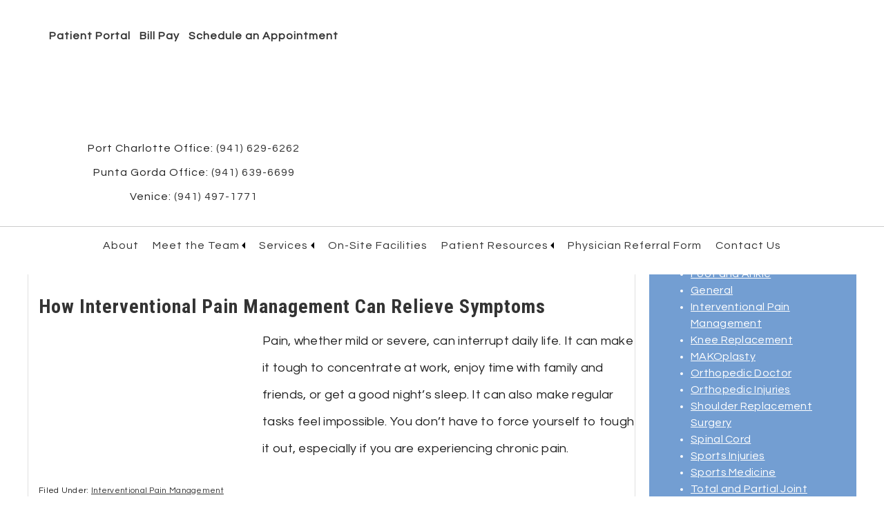

--- FILE ---
content_type: text/html; charset=UTF-8
request_url: https://www.advancedorthopediccenter.com/tag/interventional-pain-management/
body_size: 72321
content:
<!DOCTYPE html>
<html lang="en-US">
<head ><meta charset="UTF-8" /><script>if(navigator.userAgent.match(/MSIE|Internet Explorer/i)||navigator.userAgent.match(/Trident\/7\..*?rv:11/i)){var href=document.location.href;if(!href.match(/[?&]nowprocket/)){if(href.indexOf("?")==-1){if(href.indexOf("#")==-1){document.location.href=href+"?nowprocket=1"}else{document.location.href=href.replace("#","?nowprocket=1#")}}else{if(href.indexOf("#")==-1){document.location.href=href+"&nowprocket=1"}else{document.location.href=href.replace("#","&nowprocket=1#")}}}}</script><script>class RocketLazyLoadScripts{constructor(){this.triggerEvents=["keydown","mousedown","mousemove","touchmove","touchstart","touchend","wheel"],this.userEventHandler=this._triggerListener.bind(this),this.touchStartHandler=this._onTouchStart.bind(this),this.touchMoveHandler=this._onTouchMove.bind(this),this.touchEndHandler=this._onTouchEnd.bind(this),this.clickHandler=this._onClick.bind(this),this.interceptedClicks=[],window.addEventListener("pageshow",(e=>{this.persisted=e.persisted})),window.addEventListener("DOMContentLoaded",(()=>{this._preconnect3rdParties()})),this.delayedScripts={normal:[],async:[],defer:[]},this.allJQueries=[]}_addUserInteractionListener(e){document.hidden?e._triggerListener():(this.triggerEvents.forEach((t=>window.addEventListener(t,e.userEventHandler,{passive:!0}))),window.addEventListener("touchstart",e.touchStartHandler,{passive:!0}),window.addEventListener("mousedown",e.touchStartHandler),document.addEventListener("visibilitychange",e.userEventHandler))}_removeUserInteractionListener(){this.triggerEvents.forEach((e=>window.removeEventListener(e,this.userEventHandler,{passive:!0}))),document.removeEventListener("visibilitychange",this.userEventHandler)}_onTouchStart(e){"HTML"!==e.target.tagName&&(window.addEventListener("touchend",this.touchEndHandler),window.addEventListener("mouseup",this.touchEndHandler),window.addEventListener("touchmove",this.touchMoveHandler,{passive:!0}),window.addEventListener("mousemove",this.touchMoveHandler),e.target.addEventListener("click",this.clickHandler),this._renameDOMAttribute(e.target,"onclick","rocket-onclick"))}_onTouchMove(e){window.removeEventListener("touchend",this.touchEndHandler),window.removeEventListener("mouseup",this.touchEndHandler),window.removeEventListener("touchmove",this.touchMoveHandler,{passive:!0}),window.removeEventListener("mousemove",this.touchMoveHandler),e.target.removeEventListener("click",this.clickHandler),this._renameDOMAttribute(e.target,"rocket-onclick","onclick")}_onTouchEnd(e){window.removeEventListener("touchend",this.touchEndHandler),window.removeEventListener("mouseup",this.touchEndHandler),window.removeEventListener("touchmove",this.touchMoveHandler,{passive:!0}),window.removeEventListener("mousemove",this.touchMoveHandler)}_onClick(e){e.target.removeEventListener("click",this.clickHandler),this._renameDOMAttribute(e.target,"rocket-onclick","onclick"),this.interceptedClicks.push(e),e.preventDefault(),e.stopPropagation(),e.stopImmediatePropagation()}_replayClicks(){window.removeEventListener("touchstart",this.touchStartHandler,{passive:!0}),window.removeEventListener("mousedown",this.touchStartHandler),this.interceptedClicks.forEach((e=>{e.target.dispatchEvent(new MouseEvent("click",{view:e.view,bubbles:!0,cancelable:!0}))}))}_renameDOMAttribute(e,t,n){e.hasAttribute&&e.hasAttribute(t)&&(event.target.setAttribute(n,event.target.getAttribute(t)),event.target.removeAttribute(t))}_triggerListener(){this._removeUserInteractionListener(this),"loading"===document.readyState?document.addEventListener("DOMContentLoaded",this._loadEverythingNow.bind(this)):this._loadEverythingNow()}_preconnect3rdParties(){let e=[];document.querySelectorAll("script[type=rocketlazyloadscript]").forEach((t=>{if(t.hasAttribute("src")){const n=new URL(t.src).origin;n!==location.origin&&e.push({src:n,crossOrigin:t.crossOrigin||"module"===t.getAttribute("data-rocket-type")})}})),e=[...new Map(e.map((e=>[JSON.stringify(e),e]))).values()],this._batchInjectResourceHints(e,"preconnect")}async _loadEverythingNow(){this.lastBreath=Date.now(),this._delayEventListeners(),this._delayJQueryReady(this),this._handleDocumentWrite(),this._registerAllDelayedScripts(),this._preloadAllScripts(),await this._loadScriptsFromList(this.delayedScripts.normal),await this._loadScriptsFromList(this.delayedScripts.defer),await this._loadScriptsFromList(this.delayedScripts.async);try{await this._triggerDOMContentLoaded(),await this._triggerWindowLoad()}catch(e){}window.dispatchEvent(new Event("rocket-allScriptsLoaded")),this._replayClicks()}_registerAllDelayedScripts(){document.querySelectorAll("script[type=rocketlazyloadscript]").forEach((e=>{e.hasAttribute("src")?e.hasAttribute("async")&&!1!==e.async?this.delayedScripts.async.push(e):e.hasAttribute("defer")&&!1!==e.defer||"module"===e.getAttribute("data-rocket-type")?this.delayedScripts.defer.push(e):this.delayedScripts.normal.push(e):this.delayedScripts.normal.push(e)}))}async _transformScript(e){return await this._littleBreath(),new Promise((t=>{const n=document.createElement("script");[...e.attributes].forEach((e=>{let t=e.nodeName;"type"!==t&&("data-rocket-type"===t&&(t="type"),n.setAttribute(t,e.nodeValue))})),e.hasAttribute("src")?(n.addEventListener("load",t),n.addEventListener("error",t)):(n.text=e.text,t());try{e.parentNode.replaceChild(n,e)}catch(e){t()}}))}async _loadScriptsFromList(e){const t=e.shift();return t?(await this._transformScript(t),this._loadScriptsFromList(e)):Promise.resolve()}_preloadAllScripts(){this._batchInjectResourceHints([...this.delayedScripts.normal,...this.delayedScripts.defer,...this.delayedScripts.async],"preload")}_batchInjectResourceHints(e,t){var n=document.createDocumentFragment();e.forEach((e=>{if(e.src){const i=document.createElement("link");i.href=e.src,i.rel=t,"preconnect"!==t&&(i.as="script"),e.getAttribute&&"module"===e.getAttribute("data-rocket-type")&&(i.crossOrigin=!0),e.crossOrigin&&(i.crossOrigin=e.crossOrigin),n.appendChild(i)}})),document.head.appendChild(n)}_delayEventListeners(){let e={};function t(t,n){!function(t){function n(n){return e[t].eventsToRewrite.indexOf(n)>=0?"rocket-"+n:n}e[t]||(e[t]={originalFunctions:{add:t.addEventListener,remove:t.removeEventListener},eventsToRewrite:[]},t.addEventListener=function(){arguments[0]=n(arguments[0]),e[t].originalFunctions.add.apply(t,arguments)},t.removeEventListener=function(){arguments[0]=n(arguments[0]),e[t].originalFunctions.remove.apply(t,arguments)})}(t),e[t].eventsToRewrite.push(n)}function n(e,t){let n=e[t];Object.defineProperty(e,t,{get:()=>n||function(){},set(i){e["rocket"+t]=n=i}})}t(document,"DOMContentLoaded"),t(window,"DOMContentLoaded"),t(window,"load"),t(window,"pageshow"),t(document,"readystatechange"),n(document,"onreadystatechange"),n(window,"onload"),n(window,"onpageshow")}_delayJQueryReady(e){let t=window.jQuery;Object.defineProperty(window,"jQuery",{get:()=>t,set(n){if(n&&n.fn&&!e.allJQueries.includes(n)){n.fn.ready=n.fn.init.prototype.ready=function(t){e.domReadyFired?t.bind(document)(n):document.addEventListener("rocket-DOMContentLoaded",(()=>t.bind(document)(n)))};const t=n.fn.on;n.fn.on=n.fn.init.prototype.on=function(){if(this[0]===window){function e(e){return e.split(" ").map((e=>"load"===e||0===e.indexOf("load.")?"rocket-jquery-load":e)).join(" ")}"string"==typeof arguments[0]||arguments[0]instanceof String?arguments[0]=e(arguments[0]):"object"==typeof arguments[0]&&Object.keys(arguments[0]).forEach((t=>{delete Object.assign(arguments[0],{[e(t)]:arguments[0][t]})[t]}))}return t.apply(this,arguments),this},e.allJQueries.push(n)}t=n}})}async _triggerDOMContentLoaded(){this.domReadyFired=!0,await this._littleBreath(),document.dispatchEvent(new Event("rocket-DOMContentLoaded")),await this._littleBreath(),window.dispatchEvent(new Event("rocket-DOMContentLoaded")),await this._littleBreath(),document.dispatchEvent(new Event("rocket-readystatechange")),await this._littleBreath(),document.rocketonreadystatechange&&document.rocketonreadystatechange()}async _triggerWindowLoad(){await this._littleBreath(),window.dispatchEvent(new Event("rocket-load")),await this._littleBreath(),window.rocketonload&&window.rocketonload(),await this._littleBreath(),this.allJQueries.forEach((e=>e(window).trigger("rocket-jquery-load"))),await this._littleBreath();const e=new Event("rocket-pageshow");e.persisted=this.persisted,window.dispatchEvent(e),await this._littleBreath(),window.rocketonpageshow&&window.rocketonpageshow({persisted:this.persisted})}_handleDocumentWrite(){const e=new Map;document.write=document.writeln=function(t){const n=document.currentScript,i=document.createRange(),r=n.parentElement;let o=e.get(n);void 0===o&&(o=n.nextSibling,e.set(n,o));const s=document.createDocumentFragment();i.setStart(s,0),s.appendChild(i.createContextualFragment(t)),r.insertBefore(s,o)}}async _littleBreath(){Date.now()-this.lastBreath>45&&(await this._requestAnimFrame(),this.lastBreath=Date.now())}async _requestAnimFrame(){return document.hidden?new Promise((e=>setTimeout(e))):new Promise((e=>requestAnimationFrame(e)))}static run(){const e=new RocketLazyLoadScripts;e._addUserInteractionListener(e)}}RocketLazyLoadScripts.run();</script>

<meta name="viewport" content="width=device-width, initial-scale=1" />
<script data-cfasync="false" data-no-defer="1" data-no-minify="1" data-no-optimize="1">var ewww_webp_supported=!1;function check_webp_feature(A,e){var w;e=void 0!==e?e:function(){},ewww_webp_supported?e(ewww_webp_supported):((w=new Image).onload=function(){ewww_webp_supported=0<w.width&&0<w.height,e&&e(ewww_webp_supported)},w.onerror=function(){e&&e(!1)},w.src="data:image/webp;base64,"+{alpha:"UklGRkoAAABXRUJQVlA4WAoAAAAQAAAAAAAAAAAAQUxQSAwAAAARBxAR/Q9ERP8DAABWUDggGAAAABQBAJ0BKgEAAQAAAP4AAA3AAP7mtQAAAA=="}[A])}check_webp_feature("alpha");</script><script data-cfasync="false" data-no-defer="1" data-no-minify="1" data-no-optimize="1">var Arrive=function(c,w){"use strict";if(c.MutationObserver&&"undefined"!=typeof HTMLElement){var r,a=0,u=(r=HTMLElement.prototype.matches||HTMLElement.prototype.webkitMatchesSelector||HTMLElement.prototype.mozMatchesSelector||HTMLElement.prototype.msMatchesSelector,{matchesSelector:function(e,t){return e instanceof HTMLElement&&r.call(e,t)},addMethod:function(e,t,r){var a=e[t];e[t]=function(){return r.length==arguments.length?r.apply(this,arguments):"function"==typeof a?a.apply(this,arguments):void 0}},callCallbacks:function(e,t){t&&t.options.onceOnly&&1==t.firedElems.length&&(e=[e[0]]);for(var r,a=0;r=e[a];a++)r&&r.callback&&r.callback.call(r.elem,r.elem);t&&t.options.onceOnly&&1==t.firedElems.length&&t.me.unbindEventWithSelectorAndCallback.call(t.target,t.selector,t.callback)},checkChildNodesRecursively:function(e,t,r,a){for(var i,n=0;i=e[n];n++)r(i,t,a)&&a.push({callback:t.callback,elem:i}),0<i.childNodes.length&&u.checkChildNodesRecursively(i.childNodes,t,r,a)},mergeArrays:function(e,t){var r,a={};for(r in e)e.hasOwnProperty(r)&&(a[r]=e[r]);for(r in t)t.hasOwnProperty(r)&&(a[r]=t[r]);return a},toElementsArray:function(e){return e=void 0!==e&&("number"!=typeof e.length||e===c)?[e]:e}}),e=(l.prototype.addEvent=function(e,t,r,a){a={target:e,selector:t,options:r,callback:a,firedElems:[]};return this._beforeAdding&&this._beforeAdding(a),this._eventsBucket.push(a),a},l.prototype.removeEvent=function(e){for(var t,r=this._eventsBucket.length-1;t=this._eventsBucket[r];r--)e(t)&&(this._beforeRemoving&&this._beforeRemoving(t),(t=this._eventsBucket.splice(r,1))&&t.length&&(t[0].callback=null))},l.prototype.beforeAdding=function(e){this._beforeAdding=e},l.prototype.beforeRemoving=function(e){this._beforeRemoving=e},l),t=function(i,n){var o=new e,l=this,s={fireOnAttributesModification:!1};return o.beforeAdding(function(t){var e=t.target;e!==c.document&&e!==c||(e=document.getElementsByTagName("html")[0]);var r=new MutationObserver(function(e){n.call(this,e,t)}),a=i(t.options);r.observe(e,a),t.observer=r,t.me=l}),o.beforeRemoving(function(e){e.observer.disconnect()}),this.bindEvent=function(e,t,r){t=u.mergeArrays(s,t);for(var a=u.toElementsArray(this),i=0;i<a.length;i++)o.addEvent(a[i],e,t,r)},this.unbindEvent=function(){var r=u.toElementsArray(this);o.removeEvent(function(e){for(var t=0;t<r.length;t++)if(this===w||e.target===r[t])return!0;return!1})},this.unbindEventWithSelectorOrCallback=function(r){var a=u.toElementsArray(this),i=r,e="function"==typeof r?function(e){for(var t=0;t<a.length;t++)if((this===w||e.target===a[t])&&e.callback===i)return!0;return!1}:function(e){for(var t=0;t<a.length;t++)if((this===w||e.target===a[t])&&e.selector===r)return!0;return!1};o.removeEvent(e)},this.unbindEventWithSelectorAndCallback=function(r,a){var i=u.toElementsArray(this);o.removeEvent(function(e){for(var t=0;t<i.length;t++)if((this===w||e.target===i[t])&&e.selector===r&&e.callback===a)return!0;return!1})},this},i=new function(){var s={fireOnAttributesModification:!1,onceOnly:!1,existing:!1};function n(e,t,r){return!(!u.matchesSelector(e,t.selector)||(e._id===w&&(e._id=a++),-1!=t.firedElems.indexOf(e._id)))&&(t.firedElems.push(e._id),!0)}var c=(i=new t(function(e){var t={attributes:!1,childList:!0,subtree:!0};return e.fireOnAttributesModification&&(t.attributes=!0),t},function(e,i){e.forEach(function(e){var t=e.addedNodes,r=e.target,a=[];null!==t&&0<t.length?u.checkChildNodesRecursively(t,i,n,a):"attributes"===e.type&&n(r,i)&&a.push({callback:i.callback,elem:r}),u.callCallbacks(a,i)})})).bindEvent;return i.bindEvent=function(e,t,r){t=void 0===r?(r=t,s):u.mergeArrays(s,t);var a=u.toElementsArray(this);if(t.existing){for(var i=[],n=0;n<a.length;n++)for(var o=a[n].querySelectorAll(e),l=0;l<o.length;l++)i.push({callback:r,elem:o[l]});if(t.onceOnly&&i.length)return r.call(i[0].elem,i[0].elem);setTimeout(u.callCallbacks,1,i)}c.call(this,e,t,r)},i},o=new function(){var a={};function i(e,t){return u.matchesSelector(e,t.selector)}var n=(o=new t(function(){return{childList:!0,subtree:!0}},function(e,r){e.forEach(function(e){var t=e.removedNodes,e=[];null!==t&&0<t.length&&u.checkChildNodesRecursively(t,r,i,e),u.callCallbacks(e,r)})})).bindEvent;return o.bindEvent=function(e,t,r){t=void 0===r?(r=t,a):u.mergeArrays(a,t),n.call(this,e,t,r)},o};d(HTMLElement.prototype),d(NodeList.prototype),d(HTMLCollection.prototype),d(HTMLDocument.prototype),d(Window.prototype);var n={};return s(i,n,"unbindAllArrive"),s(o,n,"unbindAllLeave"),n}function l(){this._eventsBucket=[],this._beforeAdding=null,this._beforeRemoving=null}function s(e,t,r){u.addMethod(t,r,e.unbindEvent),u.addMethod(t,r,e.unbindEventWithSelectorOrCallback),u.addMethod(t,r,e.unbindEventWithSelectorAndCallback)}function d(e){e.arrive=i.bindEvent,s(i,e,"unbindArrive"),e.leave=o.bindEvent,s(o,e,"unbindLeave")}}(window,void 0),ewww_webp_supported=!1;function check_webp_feature(e,t){var r;ewww_webp_supported?t(ewww_webp_supported):((r=new Image).onload=function(){ewww_webp_supported=0<r.width&&0<r.height,t(ewww_webp_supported)},r.onerror=function(){t(!1)},r.src="data:image/webp;base64,"+{alpha:"UklGRkoAAABXRUJQVlA4WAoAAAAQAAAAAAAAAAAAQUxQSAwAAAARBxAR/Q9ERP8DAABWUDggGAAAABQBAJ0BKgEAAQAAAP4AAA3AAP7mtQAAAA==",animation:"UklGRlIAAABXRUJQVlA4WAoAAAASAAAAAAAAAAAAQU5JTQYAAAD/////AABBTk1GJgAAAAAAAAAAAAAAAAAAAGQAAABWUDhMDQAAAC8AAAAQBxAREYiI/gcA"}[e])}function ewwwLoadImages(e){if(e){for(var t=document.querySelectorAll(".batch-image img, .image-wrapper a, .ngg-pro-masonry-item a, .ngg-galleria-offscreen-seo-wrapper a"),r=0,a=t.length;r<a;r++)ewwwAttr(t[r],"data-src",t[r].getAttribute("data-webp")),ewwwAttr(t[r],"data-thumbnail",t[r].getAttribute("data-webp-thumbnail"));for(var i=document.querySelectorAll("div.woocommerce-product-gallery__image"),r=0,a=i.length;r<a;r++)ewwwAttr(i[r],"data-thumb",i[r].getAttribute("data-webp-thumb"))}for(var n=document.querySelectorAll("video"),r=0,a=n.length;r<a;r++)ewwwAttr(n[r],"poster",e?n[r].getAttribute("data-poster-webp"):n[r].getAttribute("data-poster-image"));for(var o,l=document.querySelectorAll("img.ewww_webp_lazy_load"),r=0,a=l.length;r<a;r++)e&&(ewwwAttr(l[r],"data-lazy-srcset",l[r].getAttribute("data-lazy-srcset-webp")),ewwwAttr(l[r],"data-srcset",l[r].getAttribute("data-srcset-webp")),ewwwAttr(l[r],"data-lazy-src",l[r].getAttribute("data-lazy-src-webp")),ewwwAttr(l[r],"data-src",l[r].getAttribute("data-src-webp")),ewwwAttr(l[r],"data-orig-file",l[r].getAttribute("data-webp-orig-file")),ewwwAttr(l[r],"data-medium-file",l[r].getAttribute("data-webp-medium-file")),ewwwAttr(l[r],"data-large-file",l[r].getAttribute("data-webp-large-file")),null!=(o=l[r].getAttribute("srcset"))&&!1!==o&&o.includes("R0lGOD")&&ewwwAttr(l[r],"src",l[r].getAttribute("data-lazy-src-webp"))),l[r].className=l[r].className.replace(/\bewww_webp_lazy_load\b/,"");for(var s=document.querySelectorAll(".ewww_webp"),r=0,a=s.length;r<a;r++)e?(ewwwAttr(s[r],"srcset",s[r].getAttribute("data-srcset-webp")),ewwwAttr(s[r],"src",s[r].getAttribute("data-src-webp")),ewwwAttr(s[r],"data-orig-file",s[r].getAttribute("data-webp-orig-file")),ewwwAttr(s[r],"data-medium-file",s[r].getAttribute("data-webp-medium-file")),ewwwAttr(s[r],"data-large-file",s[r].getAttribute("data-webp-large-file")),ewwwAttr(s[r],"data-large_image",s[r].getAttribute("data-webp-large_image")),ewwwAttr(s[r],"data-src",s[r].getAttribute("data-webp-src"))):(ewwwAttr(s[r],"srcset",s[r].getAttribute("data-srcset-img")),ewwwAttr(s[r],"src",s[r].getAttribute("data-src-img"))),s[r].className=s[r].className.replace(/\bewww_webp\b/,"ewww_webp_loaded");window.jQuery&&jQuery.fn.isotope&&jQuery.fn.imagesLoaded&&(jQuery(".fusion-posts-container-infinite").imagesLoaded(function(){jQuery(".fusion-posts-container-infinite").hasClass("isotope")&&jQuery(".fusion-posts-container-infinite").isotope()}),jQuery(".fusion-portfolio:not(.fusion-recent-works) .fusion-portfolio-wrapper").imagesLoaded(function(){jQuery(".fusion-portfolio:not(.fusion-recent-works) .fusion-portfolio-wrapper").isotope()}))}function ewwwWebPInit(e){ewwwLoadImages(e),ewwwNggLoadGalleries(e),document.arrive(".ewww_webp",function(){ewwwLoadImages(e)}),document.arrive(".ewww_webp_lazy_load",function(){ewwwLoadImages(e)}),document.arrive("videos",function(){ewwwLoadImages(e)}),"loading"==document.readyState?document.addEventListener("DOMContentLoaded",ewwwJSONParserInit):("undefined"!=typeof galleries&&ewwwNggParseGalleries(e),ewwwWooParseVariations(e))}function ewwwAttr(e,t,r){null!=r&&!1!==r&&e.setAttribute(t,r)}function ewwwJSONParserInit(){"undefined"!=typeof galleries&&check_webp_feature("alpha",ewwwNggParseGalleries),check_webp_feature("alpha",ewwwWooParseVariations)}function ewwwWooParseVariations(e){if(e)for(var t=document.querySelectorAll("form.variations_form"),r=0,a=t.length;r<a;r++){var i=t[r].getAttribute("data-product_variations"),n=!1;try{for(var o in i=JSON.parse(i))void 0!==i[o]&&void 0!==i[o].image&&(void 0!==i[o].image.src_webp&&(i[o].image.src=i[o].image.src_webp,n=!0),void 0!==i[o].image.srcset_webp&&(i[o].image.srcset=i[o].image.srcset_webp,n=!0),void 0!==i[o].image.full_src_webp&&(i[o].image.full_src=i[o].image.full_src_webp,n=!0),void 0!==i[o].image.gallery_thumbnail_src_webp&&(i[o].image.gallery_thumbnail_src=i[o].image.gallery_thumbnail_src_webp,n=!0),void 0!==i[o].image.thumb_src_webp&&(i[o].image.thumb_src=i[o].image.thumb_src_webp,n=!0));n&&ewwwAttr(t[r],"data-product_variations",JSON.stringify(i))}catch(e){}}}function ewwwNggParseGalleries(e){if(e)for(var t in galleries){var r=galleries[t];galleries[t].images_list=ewwwNggParseImageList(r.images_list)}}function ewwwNggLoadGalleries(e){e&&document.addEventListener("ngg.galleria.themeadded",function(e,t){window.ngg_galleria._create_backup=window.ngg_galleria.create,window.ngg_galleria.create=function(e,t){var r=$(e).data("id");return galleries["gallery_"+r].images_list=ewwwNggParseImageList(galleries["gallery_"+r].images_list),window.ngg_galleria._create_backup(e,t)}})}function ewwwNggParseImageList(e){for(var t in e){var r=e[t];if(void 0!==r["image-webp"]&&(e[t].image=r["image-webp"],delete e[t]["image-webp"]),void 0!==r["thumb-webp"]&&(e[t].thumb=r["thumb-webp"],delete e[t]["thumb-webp"]),void 0!==r.full_image_webp&&(e[t].full_image=r.full_image_webp,delete e[t].full_image_webp),void 0!==r.srcsets)for(var a in r.srcsets)nggSrcset=r.srcsets[a],void 0!==r.srcsets[a+"-webp"]&&(e[t].srcsets[a]=r.srcsets[a+"-webp"],delete e[t].srcsets[a+"-webp"]);if(void 0!==r.full_srcsets)for(var i in r.full_srcsets)nggFSrcset=r.full_srcsets[i],void 0!==r.full_srcsets[i+"-webp"]&&(e[t].full_srcsets[i]=r.full_srcsets[i+"-webp"],delete e[t].full_srcsets[i+"-webp"])}return e}check_webp_feature("alpha",ewwwWebPInit);</script><meta name='robots' content='index, follow, max-image-preview:large, max-snippet:-1, max-video-preview:-1' />
	<style>img:is([sizes="auto" i], [sizes^="auto," i]) { contain-intrinsic-size: 3000px 1500px }</style>
	
	<!-- This site is optimized with the Yoast SEO plugin v23.3 - https://yoast.com/wordpress/plugins/seo/ -->
	<title>Interventional Pain Management Archives - Advanced Orthopedic Center</title><link rel="preload" as="style" href="https://fonts.googleapis.com/css2?family=Questrial&#038;family=Roboto+Condensed:wght@700&#038;display=swap" /><link rel="stylesheet" href="https://fonts.googleapis.com/css2?family=Questrial&#038;family=Roboto+Condensed:wght@700&#038;display=swap" media="print" onload="this.media='all'" /><noscript><link rel="stylesheet" href="https://fonts.googleapis.com/css2?family=Questrial&#038;family=Roboto+Condensed:wght@700&#038;display=swap" /></noscript>
	<link rel="canonical" href="https://www.advancedorthopediccenter.com/tag/interventional-pain-management/" />
	<meta property="og:locale" content="en_US" />
	<meta property="og:type" content="article" />
	<meta property="og:title" content="Interventional Pain Management Archives - Advanced Orthopedic Center" />
	<meta property="og:url" content="https://www.advancedorthopediccenter.com/tag/interventional-pain-management/" />
	<meta property="og:site_name" content="Advanced Orthopedic Center" />
	<meta name="twitter:card" content="summary_large_image" />
	<script type="application/ld+json" class="yoast-schema-graph">{"@context":"https://schema.org","@graph":[{"@type":"CollectionPage","@id":"https://www.advancedorthopediccenter.com/tag/interventional-pain-management/","url":"https://www.advancedorthopediccenter.com/tag/interventional-pain-management/","name":"Interventional Pain Management Archives - Advanced Orthopedic Center","isPartOf":{"@id":"https://www.advancedorthopediccenter.com/#website"},"primaryImageOfPage":{"@id":"https://www.advancedorthopediccenter.com/tag/interventional-pain-management/#primaryimage"},"image":{"@id":"https://www.advancedorthopediccenter.com/tag/interventional-pain-management/#primaryimage"},"thumbnailUrl":"https://www.advancedorthopediccenter.com/wp-content/uploads/sites/324/2022/11/istockphoto-921356624-612x612-1.jpg","breadcrumb":{"@id":"https://www.advancedorthopediccenter.com/tag/interventional-pain-management/#breadcrumb"},"inLanguage":"en-US"},{"@type":"ImageObject","inLanguage":"en-US","@id":"https://www.advancedorthopediccenter.com/tag/interventional-pain-management/#primaryimage","url":"https://www.advancedorthopediccenter.com/wp-content/uploads/sites/324/2022/11/istockphoto-921356624-612x612-1.jpg","contentUrl":"https://www.advancedorthopediccenter.com/wp-content/uploads/sites/324/2022/11/istockphoto-921356624-612x612-1.jpg","width":612,"height":408,"caption":"Closeup of hand holding paper businessman kicking word pain on wood"},{"@type":"BreadcrumbList","@id":"https://www.advancedorthopediccenter.com/tag/interventional-pain-management/#breadcrumb","itemListElement":[{"@type":"ListItem","position":1,"name":"Home","item":"https://www.advancedorthopediccenter.com/"},{"@type":"ListItem","position":2,"name":"Interventional Pain Management"}]},{"@type":"WebSite","@id":"https://www.advancedorthopediccenter.com/#website","url":"https://www.advancedorthopediccenter.com/","name":"Advanced Orthopedic Center","description":"Just another iHealthSpot WP04 site","publisher":{"@id":"https://www.advancedorthopediccenter.com/#organization"},"potentialAction":[{"@type":"SearchAction","target":{"@type":"EntryPoint","urlTemplate":"https://www.advancedorthopediccenter.com/?s={search_term_string}"},"query-input":"required name=search_term_string"}],"inLanguage":"en-US"},{"@type":"Organization","@id":"https://www.advancedorthopediccenter.com/#organization","name":"Advanced Orthopedic Center","alternateName":"AOC","url":"https://www.advancedorthopediccenter.com/","logo":{"@type":"ImageObject","inLanguage":"en-US","@id":"https://www.advancedorthopediccenter.com/#/schema/logo/image/","url":"https://www.advancedorthopediccenter.com/wp-content/uploads/sites/324/2022/07/logo.png","contentUrl":"https://www.advancedorthopediccenter.com/wp-content/uploads/sites/324/2022/07/logo.png","width":282,"height":145,"caption":"Advanced Orthopedic Center"},"image":{"@id":"https://www.advancedorthopediccenter.com/#/schema/logo/image/"}}]}</script>
	<!-- / Yoast SEO plugin. -->


<link rel='dns-prefetch' href='//wp04-media.cdn.ihealthspot.com' />
<link rel='dns-prefetch' href='//wp04-assets.cdn.ihealthspot.com' />
<link rel='dns-prefetch' href='//fonts.googleapis.com' />
<link rel='dns-prefetch' href='//fonts.gstatic.com' />
<link href='https://fonts.gstatic.com' crossorigin rel='preconnect' />
<link href='//wp04-media.cdn.ihealthspot.com' rel='preconnect' />
<link href='//wp04-assets.cdn.ihealthspot.com' rel='preconnect' />
<link rel='preconnect' href='https://fonts.googleapis.com' />
<link rel="alternate" type="application/rss+xml" title="Advanced Orthopedic Center &raquo; Feed" href="https://www.advancedorthopediccenter.com/feed/" />
<link rel="alternate" type="application/rss+xml" title="Advanced Orthopedic Center &raquo; Interventional Pain Management Tag Feed" href="https://www.advancedorthopediccenter.com/tag/interventional-pain-management/feed/" />
<link data-minify="1" rel="preload" href="https://wp04-assets.cdn.ihealthspot.com/wp-content/cache/min/324/wp-content/plugins/ihs-genesis-extend/css/fontawesome.css?ver=1759267853" as="style">
<script type="rocketlazyloadscript" data-rocket-type="text/javascript">
    WebFontConfig = {"custom":{"families":["Font Awesome 5 Free","Font Awesome 5 Brands"],"urls":["https://www.advancedorthopediccenter.com/wp-content/plugins/ihs-genesis-extend/css/fontawesome.css"]}};
    (function(d) {
        var wf = d.createElement('script'), s = d.scripts[0];
        wf.src = 'https://ajax.googleapis.com/ajax/libs/webfont/1.6.26/webfont.js';
        s.parentNode.insertBefore(wf, s);
    })(document);
</script><style type="text/css" id="dz-responsive-menu-media-querys">.responsive-menu.check{display:none}.responsive-menu.label{margin:auto;width:35px;display:block}.responsive-menu span{background-color:#000;border-radius:3px;content:"";display:block;height:4px;margin:5px;-webkit-transition:all .2s ease-in-out;transition:all .2s ease-in-out}.responsive-menu:checked+label span:first-child{-webkit-transform:translateY(9px) rotate(135deg);transform:translateY(9px) rotate(135deg)}.responsive-menu:checked+label span:nth-child(2){-webkit-transform:translateY(0) rotate(225deg);transform:translateY(0) rotate(225deg)}.responsive-menu:checked+label span:nth-child(3){-webkit-transform:translateY(-9px) rotate(-135deg);transform:translateY(-9px) rotate(-135deg)}.responsive-menu+.menu,.responsive-menu+div .menu{list-style:none;padding:0;-webkit-transition:all .9s ease-in-out;transition:all .9s ease-in-out}@media (max-width:1199px){.responsive-menu+.menu,.responsive-menu+div .menu{max-height:0;overflow:hidden}}.responsive-menu:checked~.menu,.responsive-menu:checked~div .menu{max-height:120vh}.responsive-sub-menu.check{display:none}.responsive-sub-menu.label span{border-bottom:5px solid transparent;border-right:5px solid #000;border-top:5px solid transparent;cursor:pointer;display:inline-block;height:0;margin-left:.2em;-webkit-transition:all .2s ease-in-out;transition:all .2s ease-in-out;width:0}.responsive-sub-menu:checked+label span{-webkit-transform:rotate(-90deg);transform:rotate(-90deg)}.responsive-sub-menu~.sub-menu{list-style:none}@media (max-width:1199px){.responsive-sub-menu~.sub-menu{max-height:0;overflow:hidden;-webkit-transition:all .5s ease-in-out;transition:all .5s ease-in-out}}.responsive-sub-menu:checked~.sub-menu{max-height:100vh}@media (min-width:1199px){.responsive-menu.label{display:none}.responsive-menu+.menu,.responsive-menu+div .menu{height:auto;display:-webkit-box;display:flex;-webkit-box-pack:center;justify-content:center}.responsive-menu+.menu .menu-item,.responsive-menu+div .menu .menu-item{position:relative}.responsive-menu+.menu .menu-item>.sub-menu,.responsive-menu+div .menu .menu-item>.sub-menu{box-shadow:5px 10px 10px rgba(0,0,0,.2);left:calc(100% - 1em);padding:0;position:absolute;top:.2em;-webkit-transform:scaleY(0);transform:scaleY(0);-webkit-transform-origin:top;transform-origin:top;-webkit-transition:all .1s ease-in-out;transition:all .1s ease-in-out}.responsive-menu+.menu .menu-item:hover>.sub-menu,.responsive-menu+div .menu .menu-item:hover>.sub-menu{-webkit-transform:scale(1);transform:scale(1)}.responsive-menu+.menu .menu-item:hover>.responsive-sub-menu span,.responsive-menu+div .menu .menu-item:hover>.responsive-sub-menu span{-webkit-transform:rotate(-90deg);transform:rotate(-90deg)}.responsive-menu+.menu>.menu-item>.sub-menu,.responsive-menu+div .menu>.menu-item>.sub-menu{top:100%;left:0;width:200px}}.responsive-menu.slide{position:absolute;top:1em;z-index:10}.responsive-menu.slide.top-left{left:1em}.responsive-menu.slide.top-right{right:1em}@media (max-width:1199px){.responsive-menu.slide+.menu,.responsive-menu.slide+div .menu{background-color:hsla(0,0%,100%,.8);box-shadow:-10px 0 10px rgba(0,0,0,.05);height:100vh;padding-top:calc(1em + 35px);position:absolute;top:0;z-index:5}.responsive-menu.slide.top-right+.menu,.responsive-menu.slide.top-right+div .menu{right:-100%}.responsive-menu.slide.top-left+.menu,.responsive-menu.slide.top-left+div .menu{left:-100%}.responsive-menu.slide:checked.top-right~.menu,.responsive-menu.slide:checked.top-right~div .menu{right:0}.responsive-menu.slide:checked.top-left~.menu,.responsive-menu.slide:checked.top-left~div .menu{left:0}}</style><style type="text/css" id="dz-genesis">a.aligncenter img{display:block;margin:0 auto}a.alignnone{display:inline-block}.alignleft{float:left;text-align:left}.alignright{float:right;text-align:right}a.alignleft,a.alignnone,a.alignright{max-width:100%}.aligncenter,img.centered{display:block;margin:0 auto 24px}.alignnone,img.alignnone{margin-bottom:12px}.wp-caption.alignleft,a.alignleft,img.alignleft{margin:0 24px 24px 0}.wp-caption.alignright,a.alignright,img.alignright{margin:0 0 24px 24px}.wp-caption-text{font-size:14px;font-size:1.4rem;font-weight:700;text-align:center}.entry-content p.wp-caption-text{margin-bottom:0}.entry-content .wp-audio-shortcode,.entry-content .wp-playlist,.entry-content .wp-video{margin:0 0 28px}.wp-caption,embed,iframe,img,object,video{max-width:100%}img{height:auto}.featured-content img,.gallery img{width:auto}.gallery{overflow:hidden}.gallery-item{float:left;margin:0 0 28px;text-align:center}.gallery-columns-2 .gallery-item{width:50%}.gallery-columns-3 .gallery-item{width:33%}.gallery-columns-4 .gallery-item{width:25%}.gallery-columns-5 .gallery-item{width:20%}.gallery-columns-6 .gallery-item{width:16.6666%}.gallery-columns-7 .gallery-item{width:14.2857%}.gallery-columns-8 .gallery-item{width:12.5%}.gallery-columns-9 .gallery-item{width:11.1111%}.gallery img{border:1px solid #ddd;height:auto;padding:4px}.gallery img:focus,.gallery img:hover{border:1px solid #999}.menu .menu-item:focus{position:static}.menu .menu-item.sf-hover>ul.sub-menu,.menu .menu-item>a:focus+ul.sub-menu{left:auto;opacity:1}.screen-reader-shortcut,.screen-reader-text,.screen-reader-text span{border:0;clip:rect(0,0,0,0);height:1px;overflow:hidden;position:absolute!important;width:1px;word-wrap:normal!important}.genesis-nav-menu .search input[type=submit]:focus,.screen-reader-shortcut:focus,.screen-reader-text:focus,.widget_search input[type=submit]:focus{background:#fff;box-shadow:0 0 2px 2px rgba(0,0,0,.6);clip:auto!important;color:#333;display:block;font-size:1em;font-weight:700;height:auto;padding:15px 23px 14px;text-decoration:none;width:auto;z-index:100000}.more-link{position:relative}.genesis-skip-link{margin:0}.genesis-skip-link li{height:0;list-style:none;width:0}:focus{color:#333;outline:1px solid #ccc}.site-header>.wrap{display:flex;flex-wrap:wrap}.site-header .header-misc{position:relative;width:100%;min-height:1px}@media (min-width:992px){.site-header .header-misc{flex:0 0 100%;max-width:100%;order:0}}.site-header .title-area{position:relative;width:100%;min-height:1px}@media (min-width:992px){.site-header .title-area{flex:0 0 25%;max-width:25%;order:0}}.site-header .title-area .site-title a{display:block;text-indent:-9999px;min-height:1em;min-width:1em;background-size:contain!important;transition:all 1s ease}.site-header .header-widget-area{position:relative;width:100%;min-height:1px}@media (min-width:992px){.site-header .header-widget-area{flex:0 0 75%;max-width:75%;order:0}}body.content-sidebar .site-inner .content-sidebar-wrap{display:flex;flex-wrap:wrap}body.content-sidebar .site-inner .content-sidebar-wrap>.content{position:relative;width:100%;min-height:1px}@media (min-width:992px){body.content-sidebar .site-inner .content-sidebar-wrap>.content{flex:0 0 75%;max-width:75%;order:0}}body.content-sidebar .site-inner .content-sidebar-wrap>.sidebar{position:relative;width:100%;min-height:1px}@media (min-width:992px){body.content-sidebar .site-inner .content-sidebar-wrap>.sidebar{flex:0 0 25%;max-width:25%;order:0}}body.sidebar-content .site-inner .content-sidebar-wrap{display:flex;flex-wrap:wrap}body.sidebar-content .site-inner .content-sidebar-wrap>.content{position:relative;width:100%;min-height:1px}@media (min-width:992px){body.sidebar-content .site-inner .content-sidebar-wrap>.content{flex:0 0 75%;max-width:75%;order:0}}body.sidebar-content .site-inner .content-sidebar-wrap>.sidebar{position:relative;width:100%;min-height:1px}@media (min-width:992px){body.sidebar-content .site-inner .content-sidebar-wrap>.sidebar{flex:0 0 25%;max-width:25%;order:-1}}body.container-fixed .content-sidebar-wrap{width:100%;padding-right:15px;padding-left:15px;margin-right:auto;margin-left:auto}@media (min-width:576px){body.container-fixed .content-sidebar-wrap{max-width:540px}}@media (min-width:768px){body.container-fixed .content-sidebar-wrap{max-width:720px}}@media (min-width:992px){body.container-fixed .content-sidebar-wrap{max-width:960px}}@media (min-width:1200px){body.container-fixed .content-sidebar-wrap{max-width:1140px}}body.container-fluid .content-sidebar-wrap{width:100%;padding-right:15px;padding-left:15px;margin-right:auto;margin-left:auto}.pagination ul{display:flex;padding-left:0;list-style:none;border-radius:.25rem}.pagination a{position:relative;display:block;padding:.5rem .75rem;margin-left:-1px;line-height:1.25;color:#007bff;background-color:#fff;border:1px solid #dee2e6}.pagination a:hover{z-index:2;color:#0056b3;text-decoration:none;background-color:#e9ecef;border-color:#dee2e6}.pagination a:focus{z-index:2;outline:0;box-shadow:0 0 0 .2rem rgba(0,123,255,.25)}.pagination a:not(:disabled):not(.disabled){cursor:pointer}.pagination li:first-child a{margin-left:0;border-top-left-radius:.25rem;border-bottom-left-radius:.25rem}.pagination li:last-child a{border-top-right-radius:.25rem;border-bottom-right-radius:.25rem}.pagination li.active a{z-index:1;color:#fff;background-color:#007bff;border-color:#007bff}.pagination li.disabled a{color:#6c757d;pointer-events:none;cursor:auto;background-color:#fff;border-color:#dee2e6}</style><style type="text/css" id="dz-bootstrap">/*!
 * Bootstrap v4.5.0 (https://getbootstrap.com/)
 * Copyright 2011-2020 The Bootstrap Authors
 * Copyright 2011-2020 Twitter, Inc.
 * Licensed under MIT (https://github.com/twbs/bootstrap/blob/master/LICENSE)
 */:root{--blue:#007bff;--indigo:#6610f2;--purple:#6f42c1;--pink:#e83e8c;--red:#dc3545;--orange:#fd7e14;--yellow:#ffc107;--green:#28a745;--teal:#20c997;--cyan:#17a2b8;--white:#fff;--gray:#6c757d;--gray-dark:#343a40;--primary:#007bff;--secondary:#6c757d;--success:#28a745;--info:#17a2b8;--warning:#ffc107;--danger:#dc3545;--light:#f8f9fa;--dark:#343a40;--breakpoint-xs:0;--breakpoint-sm:576px;--breakpoint-md:768px;--breakpoint-lg:992px;--breakpoint-xl:1200px;--font-family-sans-serif:-apple-system,BlinkMacSystemFont,"Segoe UI",Roboto,"Helvetica Neue",Arial,"Noto Sans",sans-serif,"Apple Color Emoji","Segoe UI Emoji","Segoe UI Symbol","Noto Color Emoji";--font-family-monospace:SFMono-Regular,Menlo,Monaco,Consolas,"Liberation Mono","Courier New",monospace}*,:after,:before{box-sizing:border-box}html{font-family:sans-serif;line-height:1.15;-webkit-text-size-adjust:100%;-webkit-tap-highlight-color:rgba(0,0,0,0)}article,aside,figcaption,figure,footer,header,hgroup,main,nav,section{display:block}body{margin:0;font-family:-apple-system,BlinkMacSystemFont,Segoe UI,Roboto,Helvetica Neue,Arial,Noto Sans,sans-serif,Apple Color Emoji,Segoe UI Emoji,Segoe UI Symbol,Noto Color Emoji;font-size:1rem;font-weight:400;line-height:1.5;color:#212529;text-align:left;background-color:#fff}[tabindex="-1"]:focus:not(:focus-visible){outline:0!important}hr{box-sizing:content-box;height:0;overflow:visible}h1,h2,h3,h4,h5,h6{margin-top:0;margin-bottom:.5rem}p{margin-top:0;margin-bottom:1rem}abbr[data-original-title],abbr[title]{text-decoration:underline;-webkit-text-decoration:underline dotted;text-decoration:underline dotted;cursor:help;border-bottom:0;text-decoration-skip-ink:none}address{font-style:normal;line-height:inherit}address,dl,ol,ul{margin-bottom:1rem}dl,ol,ul{margin-top:0}ol ol,ol ul,ul ol,ul ul{margin-bottom:0}dt{font-weight:700}dd{margin-bottom:.5rem;margin-left:0}blockquote{margin:0 0 1rem}b,strong{font-weight:bolder}small{font-size:80%}sub,sup{position:relative;font-size:75%;line-height:0;vertical-align:baseline}sub{bottom:-.25em}sup{top:-.5em}a{color:#007bff;text-decoration:none;background-color:transparent}a:hover{color:#0056b3;text-decoration:underline}a:not([href]),a:not([href]):hover{color:inherit;text-decoration:none}code,kbd,pre,samp{font-family:SFMono-Regular,Menlo,Monaco,Consolas,Liberation Mono,Courier New,monospace;font-size:1em}pre{margin-top:0;margin-bottom:1rem;overflow:auto;-ms-overflow-style:scrollbar}figure{margin:0 0 1rem}img{border-style:none}img,svg{vertical-align:middle}svg{overflow:hidden}table{border-collapse:collapse}caption{padding-top:.75rem;padding-bottom:.75rem;color:#6c757d;text-align:left;caption-side:bottom}th{text-align:inherit}label{display:inline-block;margin-bottom:.5rem}button{border-radius:0}button:focus{outline:1px dotted;outline:5px auto -webkit-focus-ring-color}button,input,optgroup,select,textarea{margin:0;font-family:inherit;font-size:inherit;line-height:inherit}button,input{overflow:visible}button,select{text-transform:none}[role=button]{cursor:pointer}select{word-wrap:normal}[type=button],[type=reset],[type=submit],button{-webkit-appearance:button}[type=button]:not(:disabled),[type=reset]:not(:disabled),[type=submit]:not(:disabled),button:not(:disabled){cursor:pointer}[type=button]::-moz-focus-inner,[type=reset]::-moz-focus-inner,[type=submit]::-moz-focus-inner,button::-moz-focus-inner{padding:0;border-style:none}input[type=checkbox],input[type=radio]{box-sizing:border-box;padding:0}textarea{overflow:auto;resize:vertical}fieldset{min-width:0;padding:0;margin:0;border:0}legend{display:block;width:100%;max-width:100%;padding:0;margin-bottom:.5rem;font-size:1.5rem;line-height:inherit;color:inherit;white-space:normal}progress{vertical-align:baseline}[type=number]::-webkit-inner-spin-button,[type=number]::-webkit-outer-spin-button{height:auto}[type=search]{outline-offset:-2px;-webkit-appearance:none}[type=search]::-webkit-search-decoration{-webkit-appearance:none}::-webkit-file-upload-button{font:inherit;-webkit-appearance:button}output{display:inline-block}summary{display:list-item;cursor:pointer}template{display:none}[hidden]{display:none!important}.h1,.h2,.h3,.h4,.h5,.h6,h1,h2,h3,h4,h5,h6{margin-bottom:.5rem;font-weight:500;line-height:1.2}.h1,h1{font-size:2.5rem}.h2,h2{font-size:2rem}.h3,h3{font-size:1.75rem}.h4,h4{font-size:1.5rem}.h5,h5{font-size:1.25rem}.h6,h6{font-size:1rem}.lead{font-size:1.25rem;font-weight:300}.display-1{font-size:6rem}.display-1,.display-2{font-weight:300;line-height:1.2}.display-2{font-size:5.5rem}.display-3{font-size:4.5rem}.display-3,.display-4{font-weight:300;line-height:1.2}.display-4{font-size:3.5rem}hr{margin-top:1rem;margin-bottom:1rem;border:0;border-top:1px solid rgba(0,0,0,.1)}.small,small{font-size:80%;font-weight:400}.mark,mark{padding:.2em;background-color:#fcf8e3}.list-inline,.list-unstyled{padding-left:0;list-style:none}.list-inline-item{display:inline-block}.list-inline-item:not(:last-child){margin-right:.5rem}.initialism{font-size:90%;text-transform:uppercase}.blockquote{margin-bottom:1rem;font-size:1.25rem}.blockquote-footer{display:block;font-size:80%;color:#6c757d}.blockquote-footer:before{content:"\2014\00A0"}.img-fluid,.img-thumbnail{max-width:100%;height:auto}.img-thumbnail{padding:.25rem;background-color:#fff;border:1px solid #dee2e6;border-radius:.25rem}.figure{display:inline-block}.figure-img{margin-bottom:.5rem;line-height:1}.figure-caption{font-size:90%;color:#6c757d}code{font-size:87.5%;color:#e83e8c;word-wrap:break-word}a>code{color:inherit}kbd{padding:.2rem .4rem;font-size:87.5%;color:#fff;background-color:#212529;border-radius:.2rem}kbd kbd{padding:0;font-size:100%;font-weight:700}pre{display:block;font-size:87.5%;color:#212529}pre code{font-size:inherit;color:inherit;word-break:normal}.pre-scrollable{max-height:340px;overflow-y:scroll}.container{width:100%;padding-right:15px;padding-left:15px;margin-right:auto;margin-left:auto}@media (min-width:576px){.container{max-width:540px}}@media (min-width:768px){.container{max-width:720px}}@media (min-width:992px){.container{max-width:960px}}@media (min-width:1200px){.container{max-width:1140px}}.container-fluid,.container-lg,.container-md,.container-sm,.container-xl{width:100%;padding-right:15px;padding-left:15px;margin-right:auto;margin-left:auto}@media (min-width:576px){.container,.container-sm{max-width:540px}}@media (min-width:768px){.container,.container-md,.container-sm{max-width:720px}}@media (min-width:992px){.container,.container-lg,.container-md,.container-sm{max-width:960px}}@media (min-width:1200px){.container,.container-lg,.container-md,.container-sm,.container-xl{max-width:1140px}}.row{display:flex;flex-wrap:wrap;margin-right:-15px;margin-left:-15px}.no-gutters{margin-right:0;margin-left:0}.no-gutters>.col,.no-gutters>[class*=col-]{padding-right:0;padding-left:0}.col,.col-1,.col-2,.col-3,.col-4,.col-5,.col-6,.col-7,.col-8,.col-9,.col-10,.col-11,.col-12,.col-auto,.col-lg,.col-lg-1,.col-lg-2,.col-lg-3,.col-lg-4,.col-lg-5,.col-lg-6,.col-lg-7,.col-lg-8,.col-lg-9,.col-lg-10,.col-lg-11,.col-lg-12,.col-lg-auto,.col-md,.col-md-1,.col-md-2,.col-md-3,.col-md-4,.col-md-5,.col-md-6,.col-md-7,.col-md-8,.col-md-9,.col-md-10,.col-md-11,.col-md-12,.col-md-auto,.col-sm,.col-sm-1,.col-sm-2,.col-sm-3,.col-sm-4,.col-sm-5,.col-sm-6,.col-sm-7,.col-sm-8,.col-sm-9,.col-sm-10,.col-sm-11,.col-sm-12,.col-sm-auto,.col-xl,.col-xl-1,.col-xl-2,.col-xl-3,.col-xl-4,.col-xl-5,.col-xl-6,.col-xl-7,.col-xl-8,.col-xl-9,.col-xl-10,.col-xl-11,.col-xl-12,.col-xl-auto{position:relative;width:100%;padding-right:15px;padding-left:15px}.col{flex-basis:0;flex-grow:1;min-width:0;max-width:100%}.row-cols-1>*{flex:0 0 100%;max-width:100%}.row-cols-2>*{flex:0 0 50%;max-width:50%}.row-cols-3>*{flex:0 0 33.33333%;max-width:33.33333%}.row-cols-4>*{flex:0 0 25%;max-width:25%}.row-cols-5>*{flex:0 0 20%;max-width:20%}.row-cols-6>*{flex:0 0 16.66667%;max-width:16.66667%}.col-auto{flex:0 0 auto;width:auto;max-width:100%}.col-1{flex:0 0 8.33333%;max-width:8.33333%}.col-2{flex:0 0 16.66667%;max-width:16.66667%}.col-3{flex:0 0 25%;max-width:25%}.col-4{flex:0 0 33.33333%;max-width:33.33333%}.col-5{flex:0 0 41.66667%;max-width:41.66667%}.col-6{flex:0 0 50%;max-width:50%}.col-7{flex:0 0 58.33333%;max-width:58.33333%}.col-8{flex:0 0 66.66667%;max-width:66.66667%}.col-9{flex:0 0 75%;max-width:75%}.col-10{flex:0 0 83.33333%;max-width:83.33333%}.col-11{flex:0 0 91.66667%;max-width:91.66667%}.col-12{flex:0 0 100%;max-width:100%}.order-first{order:-1}.order-last{order:13}.order-0{order:0}.order-1{order:1}.order-2{order:2}.order-3{order:3}.order-4{order:4}.order-5{order:5}.order-6{order:6}.order-7{order:7}.order-8{order:8}.order-9{order:9}.order-10{order:10}.order-11{order:11}.order-12{order:12}.offset-1{margin-left:8.33333%}.offset-2{margin-left:16.66667%}.offset-3{margin-left:25%}.offset-4{margin-left:33.33333%}.offset-5{margin-left:41.66667%}.offset-6{margin-left:50%}.offset-7{margin-left:58.33333%}.offset-8{margin-left:66.66667%}.offset-9{margin-left:75%}.offset-10{margin-left:83.33333%}.offset-11{margin-left:91.66667%}@media (min-width:576px){.col-sm{flex-basis:0;flex-grow:1;min-width:0;max-width:100%}.row-cols-sm-1>*{flex:0 0 100%;max-width:100%}.row-cols-sm-2>*{flex:0 0 50%;max-width:50%}.row-cols-sm-3>*{flex:0 0 33.33333%;max-width:33.33333%}.row-cols-sm-4>*{flex:0 0 25%;max-width:25%}.row-cols-sm-5>*{flex:0 0 20%;max-width:20%}.row-cols-sm-6>*{flex:0 0 16.66667%;max-width:16.66667%}.col-sm-auto{flex:0 0 auto;width:auto;max-width:100%}.col-sm-1{flex:0 0 8.33333%;max-width:8.33333%}.col-sm-2{flex:0 0 16.66667%;max-width:16.66667%}.col-sm-3{flex:0 0 25%;max-width:25%}.col-sm-4{flex:0 0 33.33333%;max-width:33.33333%}.col-sm-5{flex:0 0 41.66667%;max-width:41.66667%}.col-sm-6{flex:0 0 50%;max-width:50%}.col-sm-7{flex:0 0 58.33333%;max-width:58.33333%}.col-sm-8{flex:0 0 66.66667%;max-width:66.66667%}.col-sm-9{flex:0 0 75%;max-width:75%}.col-sm-10{flex:0 0 83.33333%;max-width:83.33333%}.col-sm-11{flex:0 0 91.66667%;max-width:91.66667%}.col-sm-12{flex:0 0 100%;max-width:100%}.order-sm-first{order:-1}.order-sm-last{order:13}.order-sm-0{order:0}.order-sm-1{order:1}.order-sm-2{order:2}.order-sm-3{order:3}.order-sm-4{order:4}.order-sm-5{order:5}.order-sm-6{order:6}.order-sm-7{order:7}.order-sm-8{order:8}.order-sm-9{order:9}.order-sm-10{order:10}.order-sm-11{order:11}.order-sm-12{order:12}.offset-sm-0{margin-left:0}.offset-sm-1{margin-left:8.33333%}.offset-sm-2{margin-left:16.66667%}.offset-sm-3{margin-left:25%}.offset-sm-4{margin-left:33.33333%}.offset-sm-5{margin-left:41.66667%}.offset-sm-6{margin-left:50%}.offset-sm-7{margin-left:58.33333%}.offset-sm-8{margin-left:66.66667%}.offset-sm-9{margin-left:75%}.offset-sm-10{margin-left:83.33333%}.offset-sm-11{margin-left:91.66667%}}@media (min-width:768px){.col-md{flex-basis:0;flex-grow:1;min-width:0;max-width:100%}.row-cols-md-1>*{flex:0 0 100%;max-width:100%}.row-cols-md-2>*{flex:0 0 50%;max-width:50%}.row-cols-md-3>*{flex:0 0 33.33333%;max-width:33.33333%}.row-cols-md-4>*{flex:0 0 25%;max-width:25%}.row-cols-md-5>*{flex:0 0 20%;max-width:20%}.row-cols-md-6>*{flex:0 0 16.66667%;max-width:16.66667%}.col-md-auto{flex:0 0 auto;width:auto;max-width:100%}.col-md-1{flex:0 0 8.33333%;max-width:8.33333%}.col-md-2{flex:0 0 16.66667%;max-width:16.66667%}.col-md-3{flex:0 0 25%;max-width:25%}.col-md-4{flex:0 0 33.33333%;max-width:33.33333%}.col-md-5{flex:0 0 41.66667%;max-width:41.66667%}.col-md-6{flex:0 0 50%;max-width:50%}.col-md-7{flex:0 0 58.33333%;max-width:58.33333%}.col-md-8{flex:0 0 66.66667%;max-width:66.66667%}.col-md-9{flex:0 0 75%;max-width:75%}.col-md-10{flex:0 0 83.33333%;max-width:83.33333%}.col-md-11{flex:0 0 91.66667%;max-width:91.66667%}.col-md-12{flex:0 0 100%;max-width:100%}.order-md-first{order:-1}.order-md-last{order:13}.order-md-0{order:0}.order-md-1{order:1}.order-md-2{order:2}.order-md-3{order:3}.order-md-4{order:4}.order-md-5{order:5}.order-md-6{order:6}.order-md-7{order:7}.order-md-8{order:8}.order-md-9{order:9}.order-md-10{order:10}.order-md-11{order:11}.order-md-12{order:12}.offset-md-0{margin-left:0}.offset-md-1{margin-left:8.33333%}.offset-md-2{margin-left:16.66667%}.offset-md-3{margin-left:25%}.offset-md-4{margin-left:33.33333%}.offset-md-5{margin-left:41.66667%}.offset-md-6{margin-left:50%}.offset-md-7{margin-left:58.33333%}.offset-md-8{margin-left:66.66667%}.offset-md-9{margin-left:75%}.offset-md-10{margin-left:83.33333%}.offset-md-11{margin-left:91.66667%}}@media (min-width:992px){.col-lg{flex-basis:0;flex-grow:1;min-width:0;max-width:100%}.row-cols-lg-1>*{flex:0 0 100%;max-width:100%}.row-cols-lg-2>*{flex:0 0 50%;max-width:50%}.row-cols-lg-3>*{flex:0 0 33.33333%;max-width:33.33333%}.row-cols-lg-4>*{flex:0 0 25%;max-width:25%}.row-cols-lg-5>*{flex:0 0 20%;max-width:20%}.row-cols-lg-6>*{flex:0 0 16.66667%;max-width:16.66667%}.col-lg-auto{flex:0 0 auto;width:auto;max-width:100%}.col-lg-1{flex:0 0 8.33333%;max-width:8.33333%}.col-lg-2{flex:0 0 16.66667%;max-width:16.66667%}.col-lg-3{flex:0 0 25%;max-width:25%}.col-lg-4{flex:0 0 33.33333%;max-width:33.33333%}.col-lg-5{flex:0 0 41.66667%;max-width:41.66667%}.col-lg-6{flex:0 0 50%;max-width:50%}.col-lg-7{flex:0 0 58.33333%;max-width:58.33333%}.col-lg-8{flex:0 0 66.66667%;max-width:66.66667%}.col-lg-9{flex:0 0 75%;max-width:75%}.col-lg-10{flex:0 0 83.33333%;max-width:83.33333%}.col-lg-11{flex:0 0 91.66667%;max-width:91.66667%}.col-lg-12{flex:0 0 100%;max-width:100%}.order-lg-first{order:-1}.order-lg-last{order:13}.order-lg-0{order:0}.order-lg-1{order:1}.order-lg-2{order:2}.order-lg-3{order:3}.order-lg-4{order:4}.order-lg-5{order:5}.order-lg-6{order:6}.order-lg-7{order:7}.order-lg-8{order:8}.order-lg-9{order:9}.order-lg-10{order:10}.order-lg-11{order:11}.order-lg-12{order:12}.offset-lg-0{margin-left:0}.offset-lg-1{margin-left:8.33333%}.offset-lg-2{margin-left:16.66667%}.offset-lg-3{margin-left:25%}.offset-lg-4{margin-left:33.33333%}.offset-lg-5{margin-left:41.66667%}.offset-lg-6{margin-left:50%}.offset-lg-7{margin-left:58.33333%}.offset-lg-8{margin-left:66.66667%}.offset-lg-9{margin-left:75%}.offset-lg-10{margin-left:83.33333%}.offset-lg-11{margin-left:91.66667%}}@media (min-width:1200px){.col-xl{flex-basis:0;flex-grow:1;min-width:0;max-width:100%}.row-cols-xl-1>*{flex:0 0 100%;max-width:100%}.row-cols-xl-2>*{flex:0 0 50%;max-width:50%}.row-cols-xl-3>*{flex:0 0 33.33333%;max-width:33.33333%}.row-cols-xl-4>*{flex:0 0 25%;max-width:25%}.row-cols-xl-5>*{flex:0 0 20%;max-width:20%}.row-cols-xl-6>*{flex:0 0 16.66667%;max-width:16.66667%}.col-xl-auto{flex:0 0 auto;width:auto;max-width:100%}.col-xl-1{flex:0 0 8.33333%;max-width:8.33333%}.col-xl-2{flex:0 0 16.66667%;max-width:16.66667%}.col-xl-3{flex:0 0 25%;max-width:25%}.col-xl-4{flex:0 0 33.33333%;max-width:33.33333%}.col-xl-5{flex:0 0 41.66667%;max-width:41.66667%}.col-xl-6{flex:0 0 50%;max-width:50%}.col-xl-7{flex:0 0 58.33333%;max-width:58.33333%}.col-xl-8{flex:0 0 66.66667%;max-width:66.66667%}.col-xl-9{flex:0 0 75%;max-width:75%}.col-xl-10{flex:0 0 83.33333%;max-width:83.33333%}.col-xl-11{flex:0 0 91.66667%;max-width:91.66667%}.col-xl-12{flex:0 0 100%;max-width:100%}.order-xl-first{order:-1}.order-xl-last{order:13}.order-xl-0{order:0}.order-xl-1{order:1}.order-xl-2{order:2}.order-xl-3{order:3}.order-xl-4{order:4}.order-xl-5{order:5}.order-xl-6{order:6}.order-xl-7{order:7}.order-xl-8{order:8}.order-xl-9{order:9}.order-xl-10{order:10}.order-xl-11{order:11}.order-xl-12{order:12}.offset-xl-0{margin-left:0}.offset-xl-1{margin-left:8.33333%}.offset-xl-2{margin-left:16.66667%}.offset-xl-3{margin-left:25%}.offset-xl-4{margin-left:33.33333%}.offset-xl-5{margin-left:41.66667%}.offset-xl-6{margin-left:50%}.offset-xl-7{margin-left:58.33333%}.offset-xl-8{margin-left:66.66667%}.offset-xl-9{margin-left:75%}.offset-xl-10{margin-left:83.33333%}.offset-xl-11{margin-left:91.66667%}}.table{width:100%;margin-bottom:1rem;color:#212529}.table td,.table th{padding:.75rem;vertical-align:top;border-top:1px solid #dee2e6}.table thead th{vertical-align:bottom;border-bottom:2px solid #dee2e6}.table tbody+tbody{border-top:2px solid #dee2e6}.table-sm td,.table-sm th{padding:.3rem}.table-bordered,.table-bordered td,.table-bordered th{border:1px solid #dee2e6}.table-bordered thead td,.table-bordered thead th{border-bottom-width:2px}.table-borderless tbody+tbody,.table-borderless td,.table-borderless th,.table-borderless thead th{border:0}.table-striped tbody tr:nth-of-type(odd){background-color:rgba(0,0,0,.05)}.table-hover tbody tr:hover{color:#212529;background-color:rgba(0,0,0,.075)}.table-primary,.table-primary>td,.table-primary>th{background-color:#b8daff}.table-primary tbody+tbody,.table-primary td,.table-primary th,.table-primary thead th{border-color:#7abaff}.table-hover .table-primary:hover,.table-hover .table-primary:hover>td,.table-hover .table-primary:hover>th{background-color:#9fcdff}.table-secondary,.table-secondary>td,.table-secondary>th{background-color:#d6d8db}.table-secondary tbody+tbody,.table-secondary td,.table-secondary th,.table-secondary thead th{border-color:#b3b7bb}.table-hover .table-secondary:hover,.table-hover .table-secondary:hover>td,.table-hover .table-secondary:hover>th{background-color:#c8cbcf}.table-success,.table-success>td,.table-success>th{background-color:#c3e6cb}.table-success tbody+tbody,.table-success td,.table-success th,.table-success thead th{border-color:#8fd19e}.table-hover .table-success:hover,.table-hover .table-success:hover>td,.table-hover .table-success:hover>th{background-color:#b1dfbb}.table-info,.table-info>td,.table-info>th{background-color:#bee5eb}.table-info tbody+tbody,.table-info td,.table-info th,.table-info thead th{border-color:#86cfda}.table-hover .table-info:hover,.table-hover .table-info:hover>td,.table-hover .table-info:hover>th{background-color:#abdde5}.table-warning,.table-warning>td,.table-warning>th{background-color:#ffeeba}.table-warning tbody+tbody,.table-warning td,.table-warning th,.table-warning thead th{border-color:#ffdf7e}.table-hover .table-warning:hover,.table-hover .table-warning:hover>td,.table-hover .table-warning:hover>th{background-color:#ffe8a1}.table-danger,.table-danger>td,.table-danger>th{background-color:#f5c6cb}.table-danger tbody+tbody,.table-danger td,.table-danger th,.table-danger thead th{border-color:#ed969e}.table-hover .table-danger:hover,.table-hover .table-danger:hover>td,.table-hover .table-danger:hover>th{background-color:#f1b0b7}.table-light,.table-light>td,.table-light>th{background-color:#fdfdfe}.table-light tbody+tbody,.table-light td,.table-light th,.table-light thead th{border-color:#fbfcfc}.table-hover .table-light:hover,.table-hover .table-light:hover>td,.table-hover .table-light:hover>th{background-color:#ececf6}.table-dark,.table-dark>td,.table-dark>th{background-color:#c6c8ca}.table-dark tbody+tbody,.table-dark td,.table-dark th,.table-dark thead th{border-color:#95999c}.table-hover .table-dark:hover,.table-hover .table-dark:hover>td,.table-hover .table-dark:hover>th{background-color:#b9bbbe}.table-active,.table-active>td,.table-active>th,.table-hover .table-active:hover,.table-hover .table-active:hover>td,.table-hover .table-active:hover>th{background-color:rgba(0,0,0,.075)}.table .thead-dark th{color:#fff;background-color:#343a40;border-color:#454d55}.table .thead-light th{color:#495057;background-color:#e9ecef;border-color:#dee2e6}.table-dark{color:#fff;background-color:#343a40}.table-dark td,.table-dark th,.table-dark thead th{border-color:#454d55}.table-dark.table-bordered{border:0}.table-dark.table-striped tbody tr:nth-of-type(odd){background-color:hsla(0,0%,100%,.05)}.table-dark.table-hover tbody tr:hover{color:#fff;background-color:hsla(0,0%,100%,.075)}@media (max-width:575.98px){.table-responsive-sm{display:block;width:100%;overflow-x:auto;-webkit-overflow-scrolling:touch}.table-responsive-sm>.table-bordered{border:0}}@media (max-width:767.98px){.table-responsive-md{display:block;width:100%;overflow-x:auto;-webkit-overflow-scrolling:touch}.table-responsive-md>.table-bordered{border:0}}@media (max-width:991.98px){.table-responsive-lg{display:block;width:100%;overflow-x:auto;-webkit-overflow-scrolling:touch}.table-responsive-lg>.table-bordered{border:0}}@media (max-width:1199.98px){.table-responsive-xl{display:block;width:100%;overflow-x:auto;-webkit-overflow-scrolling:touch}.table-responsive-xl>.table-bordered{border:0}}.table-responsive{display:block;width:100%;overflow-x:auto;-webkit-overflow-scrolling:touch}.table-responsive>.table-bordered{border:0}.form-control{display:block;width:100%;height:calc(1.5em + .75rem + 2px);padding:.375rem .75rem;font-size:1rem;font-weight:400;line-height:1.5;color:#495057;background-color:#fff;background-clip:padding-box;border:1px solid #ced4da;border-radius:.25rem;transition:border-color .15s ease-in-out,box-shadow .15s ease-in-out}@media (prefers-reduced-motion:reduce){.form-control{transition:none}}.form-control::-ms-expand{background-color:transparent;border:0}.form-control:-moz-focusring{color:transparent;text-shadow:0 0 0 #495057}.form-control:focus{color:#495057;background-color:#fff;border-color:#80bdff;outline:0;box-shadow:0 0 0 .2rem rgba(0,123,255,.25)}.form-control::-ms-input-placeholder{color:#6c757d;opacity:1}.form-control::placeholder{color:#6c757d;opacity:1}.form-control:disabled,.form-control[readonly]{background-color:#e9ecef;opacity:1}input[type=date].form-control,input[type=datetime-local].form-control,input[type=month].form-control,input[type=time].form-control{-webkit-appearance:none;-moz-appearance:none;appearance:none}select.form-control:focus::-ms-value{color:#495057;background-color:#fff}.form-control-file,.form-control-range{display:block;width:100%}.col-form-label{padding-top:calc(.375rem + 1px);padding-bottom:calc(.375rem + 1px);margin-bottom:0;font-size:inherit;line-height:1.5}.col-form-label-lg{padding-top:calc(.5rem + 1px);padding-bottom:calc(.5rem + 1px);font-size:1.25rem;line-height:1.5}.col-form-label-sm{padding-top:calc(.25rem + 1px);padding-bottom:calc(.25rem + 1px);font-size:.875rem;line-height:1.5}.form-control-plaintext{display:block;width:100%;padding:.375rem 0;margin-bottom:0;font-size:1rem;line-height:1.5;color:#212529;background-color:transparent;border:solid transparent;border-width:1px 0}.form-control-plaintext.form-control-lg,.form-control-plaintext.form-control-sm{padding-right:0;padding-left:0}.form-control-sm{height:calc(1.5em + .5rem + 2px);padding:.25rem .5rem;font-size:.875rem;line-height:1.5;border-radius:.2rem}.form-control-lg{height:calc(1.5em + 1rem + 2px);padding:.5rem 1rem;font-size:1.25rem;line-height:1.5;border-radius:.3rem}select.form-control[multiple],select.form-control[size],textarea.form-control{height:auto}.form-group{margin-bottom:1rem}.form-text{display:block;margin-top:.25rem}.form-row{display:flex;flex-wrap:wrap;margin-right:-5px;margin-left:-5px}.form-row>.col,.form-row>[class*=col-]{padding-right:5px;padding-left:5px}.form-check{position:relative;display:block;padding-left:1.25rem}.form-check-input{position:absolute;margin-top:.3rem;margin-left:-1.25rem}.form-check-input:disabled~.form-check-label,.form-check-input[disabled]~.form-check-label{color:#6c757d}.form-check-label{margin-bottom:0}.form-check-inline{display:inline-flex;align-items:center;padding-left:0;margin-right:.75rem}.form-check-inline .form-check-input{position:static;margin-top:0;margin-right:.3125rem;margin-left:0}.valid-feedback{display:none;width:100%;margin-top:.25rem;font-size:80%;color:#28a745}.valid-tooltip{position:absolute;top:100%;z-index:5;display:none;max-width:100%;padding:.25rem .5rem;margin-top:.1rem;font-size:.875rem;line-height:1.5;color:#fff;background-color:rgba(40,167,69,.9);border-radius:.25rem}.is-valid~.valid-feedback,.is-valid~.valid-tooltip,.was-validated :valid~.valid-feedback,.was-validated :valid~.valid-tooltip{display:block}.form-control.is-valid,.was-validated .form-control:valid{border-color:#28a745;padding-right:calc(1.5em + .75rem);background-image:url("data:image/svg+xml;charset=utf-8,%3Csvg xmlns='http://www.w3.org/2000/svg' width='8' height='8'%3E%3Cpath fill='%2328a745' d='M2.3 6.73L.6 4.53c-.4-1.04.46-1.4 1.1-.8l1.1 1.4 3.4-3.8c.6-.63 1.6-.27 1.2.7l-4 4.6c-.43.5-.8.4-1.1.1z'/%3E%3C/svg%3E");background-repeat:no-repeat;background-position:right calc(.375em + .1875rem) center;background-size:calc(.75em + .375rem) calc(.75em + .375rem)}.form-control.is-valid:focus,.was-validated .form-control:valid:focus{border-color:#28a745;box-shadow:0 0 0 .2rem rgba(40,167,69,.25)}.was-validated textarea.form-control:valid,textarea.form-control.is-valid{padding-right:calc(1.5em + .75rem);background-position:top calc(.375em + .1875rem) right calc(.375em + .1875rem)}.custom-select.is-valid,.was-validated .custom-select:valid{border-color:#28a745;padding-right:calc(.75em + 2.3125rem);background:url("data:image/svg+xml;charset=utf-8,%3Csvg xmlns='http://www.w3.org/2000/svg' width='4' height='5'%3E%3Cpath fill='%23343a40' d='M2 0L0 2h4zm0 5L0 3h4z'/%3E%3C/svg%3E") no-repeat right .75rem center/8px 10px,url("data:image/svg+xml;charset=utf-8,%3Csvg xmlns='http://www.w3.org/2000/svg' width='8' height='8'%3E%3Cpath fill='%2328a745' d='M2.3 6.73L.6 4.53c-.4-1.04.46-1.4 1.1-.8l1.1 1.4 3.4-3.8c.6-.63 1.6-.27 1.2.7l-4 4.6c-.43.5-.8.4-1.1.1z'/%3E%3C/svg%3E") #fff no-repeat center right 1.75rem/calc(.75em + .375rem) calc(.75em + .375rem)}.custom-select.is-valid:focus,.was-validated .custom-select:valid:focus{border-color:#28a745;box-shadow:0 0 0 .2rem rgba(40,167,69,.25)}.form-check-input.is-valid~.form-check-label,.was-validated .form-check-input:valid~.form-check-label{color:#28a745}.form-check-input.is-valid~.valid-feedback,.form-check-input.is-valid~.valid-tooltip,.was-validated .form-check-input:valid~.valid-feedback,.was-validated .form-check-input:valid~.valid-tooltip{display:block}.custom-control-input.is-valid~.custom-control-label,.was-validated .custom-control-input:valid~.custom-control-label{color:#28a745}.custom-control-input.is-valid~.custom-control-label:before,.was-validated .custom-control-input:valid~.custom-control-label:before{border-color:#28a745}.custom-control-input.is-valid:checked~.custom-control-label:before,.was-validated .custom-control-input:valid:checked~.custom-control-label:before{border-color:#34ce57;background-color:#34ce57}.custom-control-input.is-valid:focus~.custom-control-label:before,.was-validated .custom-control-input:valid:focus~.custom-control-label:before{box-shadow:0 0 0 .2rem rgba(40,167,69,.25)}.custom-control-input.is-valid:focus:not(:checked)~.custom-control-label:before,.custom-file-input.is-valid~.custom-file-label,.was-validated .custom-control-input:valid:focus:not(:checked)~.custom-control-label:before,.was-validated .custom-file-input:valid~.custom-file-label{border-color:#28a745}.custom-file-input.is-valid:focus~.custom-file-label,.was-validated .custom-file-input:valid:focus~.custom-file-label{border-color:#28a745;box-shadow:0 0 0 .2rem rgba(40,167,69,.25)}.invalid-feedback{display:none;width:100%;margin-top:.25rem;font-size:80%;color:#dc3545}.invalid-tooltip{position:absolute;top:100%;z-index:5;display:none;max-width:100%;padding:.25rem .5rem;margin-top:.1rem;font-size:.875rem;line-height:1.5;color:#fff;background-color:rgba(220,53,69,.9);border-radius:.25rem}.is-invalid~.invalid-feedback,.is-invalid~.invalid-tooltip,.was-validated :invalid~.invalid-feedback,.was-validated :invalid~.invalid-tooltip{display:block}.form-control.is-invalid,.was-validated .form-control:invalid{border-color:#dc3545;padding-right:calc(1.5em + .75rem);background-image:url("data:image/svg+xml;charset=utf-8,%3Csvg xmlns='http://www.w3.org/2000/svg' width='12' height='12' fill='none' stroke='%23dc3545'%3E%3Ccircle cx='6' cy='6' r='4.5'/%3E%3Cpath stroke-linejoin='round' d='M5.8 3.6h.4L6 6.5z'/%3E%3Ccircle cx='6' cy='8.2' r='.6' fill='%23dc3545' stroke='none'/%3E%3C/svg%3E");background-repeat:no-repeat;background-position:right calc(.375em + .1875rem) center;background-size:calc(.75em + .375rem) calc(.75em + .375rem)}.form-control.is-invalid:focus,.was-validated .form-control:invalid:focus{border-color:#dc3545;box-shadow:0 0 0 .2rem rgba(220,53,69,.25)}.was-validated textarea.form-control:invalid,textarea.form-control.is-invalid{padding-right:calc(1.5em + .75rem);background-position:top calc(.375em + .1875rem) right calc(.375em + .1875rem)}.custom-select.is-invalid,.was-validated .custom-select:invalid{border-color:#dc3545;padding-right:calc(.75em + 2.3125rem);background:url("data:image/svg+xml;charset=utf-8,%3Csvg xmlns='http://www.w3.org/2000/svg' width='4' height='5'%3E%3Cpath fill='%23343a40' d='M2 0L0 2h4zm0 5L0 3h4z'/%3E%3C/svg%3E") no-repeat right .75rem center/8px 10px,url("data:image/svg+xml;charset=utf-8,%3Csvg xmlns='http://www.w3.org/2000/svg' width='12' height='12' fill='none' stroke='%23dc3545'%3E%3Ccircle cx='6' cy='6' r='4.5'/%3E%3Cpath stroke-linejoin='round' d='M5.8 3.6h.4L6 6.5z'/%3E%3Ccircle cx='6' cy='8.2' r='.6' fill='%23dc3545' stroke='none'/%3E%3C/svg%3E") #fff no-repeat center right 1.75rem/calc(.75em + .375rem) calc(.75em + .375rem)}.custom-select.is-invalid:focus,.was-validated .custom-select:invalid:focus{border-color:#dc3545;box-shadow:0 0 0 .2rem rgba(220,53,69,.25)}.form-check-input.is-invalid~.form-check-label,.was-validated .form-check-input:invalid~.form-check-label{color:#dc3545}.form-check-input.is-invalid~.invalid-feedback,.form-check-input.is-invalid~.invalid-tooltip,.was-validated .form-check-input:invalid~.invalid-feedback,.was-validated .form-check-input:invalid~.invalid-tooltip{display:block}.custom-control-input.is-invalid~.custom-control-label,.was-validated .custom-control-input:invalid~.custom-control-label{color:#dc3545}.custom-control-input.is-invalid~.custom-control-label:before,.was-validated .custom-control-input:invalid~.custom-control-label:before{border-color:#dc3545}.custom-control-input.is-invalid:checked~.custom-control-label:before,.was-validated .custom-control-input:invalid:checked~.custom-control-label:before{border-color:#e4606d;background-color:#e4606d}.custom-control-input.is-invalid:focus~.custom-control-label:before,.was-validated .custom-control-input:invalid:focus~.custom-control-label:before{box-shadow:0 0 0 .2rem rgba(220,53,69,.25)}.custom-control-input.is-invalid:focus:not(:checked)~.custom-control-label:before,.custom-file-input.is-invalid~.custom-file-label,.was-validated .custom-control-input:invalid:focus:not(:checked)~.custom-control-label:before,.was-validated .custom-file-input:invalid~.custom-file-label{border-color:#dc3545}.custom-file-input.is-invalid:focus~.custom-file-label,.was-validated .custom-file-input:invalid:focus~.custom-file-label{border-color:#dc3545;box-shadow:0 0 0 .2rem rgba(220,53,69,.25)}.form-inline{display:flex;flex-flow:row wrap;align-items:center}.form-inline .form-check{width:100%}@media (min-width:576px){.form-inline label{justify-content:center}.form-inline .form-group,.form-inline label{display:flex;align-items:center;margin-bottom:0}.form-inline .form-group{flex:0 0 auto;flex-flow:row wrap}.form-inline .form-control{display:inline-block;width:auto;vertical-align:middle}.form-inline .form-control-plaintext{display:inline-block}.form-inline .custom-select,.form-inline .input-group{width:auto}.form-inline .form-check{display:flex;align-items:center;justify-content:center;width:auto;padding-left:0}.form-inline .form-check-input{position:relative;flex-shrink:0;margin-top:0;margin-right:.25rem;margin-left:0}.form-inline .custom-control{align-items:center;justify-content:center}.form-inline .custom-control-label{margin-bottom:0}}.btn{display:inline-block;font-weight:400;color:#212529;text-align:center;vertical-align:middle;-webkit-user-select:none;-ms-user-select:none;user-select:none;background-color:transparent;border:1px solid transparent;padding:.375rem .75rem;font-size:1rem;line-height:1.5;border-radius:.25rem;transition:color .15s ease-in-out,background-color .15s ease-in-out,border-color .15s ease-in-out,box-shadow .15s ease-in-out}@media (prefers-reduced-motion:reduce){.btn{transition:none}}.btn:hover{color:#212529;text-decoration:none}.btn.focus,.btn:focus{outline:0;box-shadow:0 0 0 .2rem rgba(0,123,255,.25)}.btn.disabled,.btn:disabled{opacity:.65}.btn:not(:disabled):not(.disabled){cursor:pointer}a.btn.disabled,fieldset:disabled a.btn{pointer-events:none}.btn-primary{color:#fff;background-color:#007bff;border-color:#007bff}.btn-primary.focus,.btn-primary:focus,.btn-primary:hover{color:#fff;background-color:#0069d9;border-color:#0062cc}.btn-primary.focus,.btn-primary:focus{box-shadow:0 0 0 .2rem rgba(38,143,255,.5)}.btn-primary.disabled,.btn-primary:disabled{color:#fff;background-color:#007bff;border-color:#007bff}.btn-primary:not(:disabled):not(.disabled).active,.btn-primary:not(:disabled):not(.disabled):active,.show>.btn-primary.dropdown-toggle{color:#fff;background-color:#0062cc;border-color:#005cbf}.btn-primary:not(:disabled):not(.disabled).active:focus,.btn-primary:not(:disabled):not(.disabled):active:focus,.show>.btn-primary.dropdown-toggle:focus{box-shadow:0 0 0 .2rem rgba(38,143,255,.5)}.btn-secondary{color:#fff;background-color:#6c757d;border-color:#6c757d}.btn-secondary.focus,.btn-secondary:focus,.btn-secondary:hover{color:#fff;background-color:#5a6268;border-color:#545b62}.btn-secondary.focus,.btn-secondary:focus{box-shadow:0 0 0 .2rem rgba(130,138,145,.5)}.btn-secondary.disabled,.btn-secondary:disabled{color:#fff;background-color:#6c757d;border-color:#6c757d}.btn-secondary:not(:disabled):not(.disabled).active,.btn-secondary:not(:disabled):not(.disabled):active,.show>.btn-secondary.dropdown-toggle{color:#fff;background-color:#545b62;border-color:#4e555b}.btn-secondary:not(:disabled):not(.disabled).active:focus,.btn-secondary:not(:disabled):not(.disabled):active:focus,.show>.btn-secondary.dropdown-toggle:focus{box-shadow:0 0 0 .2rem rgba(130,138,145,.5)}.btn-success{color:#fff;background-color:#28a745;border-color:#28a745}.btn-success.focus,.btn-success:focus,.btn-success:hover{color:#fff;background-color:#218838;border-color:#1e7e34}.btn-success.focus,.btn-success:focus{box-shadow:0 0 0 .2rem rgba(72,180,97,.5)}.btn-success.disabled,.btn-success:disabled{color:#fff;background-color:#28a745;border-color:#28a745}.btn-success:not(:disabled):not(.disabled).active,.btn-success:not(:disabled):not(.disabled):active,.show>.btn-success.dropdown-toggle{color:#fff;background-color:#1e7e34;border-color:#1c7430}.btn-success:not(:disabled):not(.disabled).active:focus,.btn-success:not(:disabled):not(.disabled):active:focus,.show>.btn-success.dropdown-toggle:focus{box-shadow:0 0 0 .2rem rgba(72,180,97,.5)}.btn-info{color:#fff;background-color:#17a2b8;border-color:#17a2b8}.btn-info.focus,.btn-info:focus,.btn-info:hover{color:#fff;background-color:#138496;border-color:#117a8b}.btn-info.focus,.btn-info:focus{box-shadow:0 0 0 .2rem rgba(58,176,195,.5)}.btn-info.disabled,.btn-info:disabled{color:#fff;background-color:#17a2b8;border-color:#17a2b8}.btn-info:not(:disabled):not(.disabled).active,.btn-info:not(:disabled):not(.disabled):active,.show>.btn-info.dropdown-toggle{color:#fff;background-color:#117a8b;border-color:#10707f}.btn-info:not(:disabled):not(.disabled).active:focus,.btn-info:not(:disabled):not(.disabled):active:focus,.show>.btn-info.dropdown-toggle:focus{box-shadow:0 0 0 .2rem rgba(58,176,195,.5)}.btn-warning{color:#212529;background-color:#ffc107;border-color:#ffc107}.btn-warning.focus,.btn-warning:focus,.btn-warning:hover{color:#212529;background-color:#e0a800;border-color:#d39e00}.btn-warning.focus,.btn-warning:focus{box-shadow:0 0 0 .2rem rgba(222,170,12,.5)}.btn-warning.disabled,.btn-warning:disabled{color:#212529;background-color:#ffc107;border-color:#ffc107}.btn-warning:not(:disabled):not(.disabled).active,.btn-warning:not(:disabled):not(.disabled):active,.show>.btn-warning.dropdown-toggle{color:#212529;background-color:#d39e00;border-color:#c69500}.btn-warning:not(:disabled):not(.disabled).active:focus,.btn-warning:not(:disabled):not(.disabled):active:focus,.show>.btn-warning.dropdown-toggle:focus{box-shadow:0 0 0 .2rem rgba(222,170,12,.5)}.btn-danger{color:#fff;background-color:#dc3545;border-color:#dc3545}.btn-danger.focus,.btn-danger:focus,.btn-danger:hover{color:#fff;background-color:#c82333;border-color:#bd2130}.btn-danger.focus,.btn-danger:focus{box-shadow:0 0 0 .2rem rgba(225,83,97,.5)}.btn-danger.disabled,.btn-danger:disabled{color:#fff;background-color:#dc3545;border-color:#dc3545}.btn-danger:not(:disabled):not(.disabled).active,.btn-danger:not(:disabled):not(.disabled):active,.show>.btn-danger.dropdown-toggle{color:#fff;background-color:#bd2130;border-color:#b21f2d}.btn-danger:not(:disabled):not(.disabled).active:focus,.btn-danger:not(:disabled):not(.disabled):active:focus,.show>.btn-danger.dropdown-toggle:focus{box-shadow:0 0 0 .2rem rgba(225,83,97,.5)}.btn-light{color:#212529;background-color:#f8f9fa;border-color:#f8f9fa}.btn-light.focus,.btn-light:focus,.btn-light:hover{color:#212529;background-color:#e2e6ea;border-color:#dae0e5}.btn-light.focus,.btn-light:focus{box-shadow:0 0 0 .2rem rgba(216,217,219,.5)}.btn-light.disabled,.btn-light:disabled{color:#212529;background-color:#f8f9fa;border-color:#f8f9fa}.btn-light:not(:disabled):not(.disabled).active,.btn-light:not(:disabled):not(.disabled):active,.show>.btn-light.dropdown-toggle{color:#212529;background-color:#dae0e5;border-color:#d3d9df}.btn-light:not(:disabled):not(.disabled).active:focus,.btn-light:not(:disabled):not(.disabled):active:focus,.show>.btn-light.dropdown-toggle:focus{box-shadow:0 0 0 .2rem rgba(216,217,219,.5)}.btn-dark{color:#fff;background-color:#343a40;border-color:#343a40}.btn-dark.focus,.btn-dark:focus,.btn-dark:hover{color:#fff;background-color:#23272b;border-color:#1d2124}.btn-dark.focus,.btn-dark:focus{box-shadow:0 0 0 .2rem rgba(82,88,93,.5)}.btn-dark.disabled,.btn-dark:disabled{color:#fff;background-color:#343a40;border-color:#343a40}.btn-dark:not(:disabled):not(.disabled).active,.btn-dark:not(:disabled):not(.disabled):active,.show>.btn-dark.dropdown-toggle{color:#fff;background-color:#1d2124;border-color:#171a1d}.btn-dark:not(:disabled):not(.disabled).active:focus,.btn-dark:not(:disabled):not(.disabled):active:focus,.show>.btn-dark.dropdown-toggle:focus{box-shadow:0 0 0 .2rem rgba(82,88,93,.5)}.btn-outline-primary{color:#007bff;border-color:#007bff}.btn-outline-primary:hover{color:#fff;background-color:#007bff;border-color:#007bff}.btn-outline-primary.focus,.btn-outline-primary:focus{box-shadow:0 0 0 .2rem rgba(0,123,255,.5)}.btn-outline-primary.disabled,.btn-outline-primary:disabled{color:#007bff;background-color:transparent}.btn-outline-primary:not(:disabled):not(.disabled).active,.btn-outline-primary:not(:disabled):not(.disabled):active,.show>.btn-outline-primary.dropdown-toggle{color:#fff;background-color:#007bff;border-color:#007bff}.btn-outline-primary:not(:disabled):not(.disabled).active:focus,.btn-outline-primary:not(:disabled):not(.disabled):active:focus,.show>.btn-outline-primary.dropdown-toggle:focus{box-shadow:0 0 0 .2rem rgba(0,123,255,.5)}.btn-outline-secondary{color:#6c757d;border-color:#6c757d}.btn-outline-secondary:hover{color:#fff;background-color:#6c757d;border-color:#6c757d}.btn-outline-secondary.focus,.btn-outline-secondary:focus{box-shadow:0 0 0 .2rem rgba(108,117,125,.5)}.btn-outline-secondary.disabled,.btn-outline-secondary:disabled{color:#6c757d;background-color:transparent}.btn-outline-secondary:not(:disabled):not(.disabled).active,.btn-outline-secondary:not(:disabled):not(.disabled):active,.show>.btn-outline-secondary.dropdown-toggle{color:#fff;background-color:#6c757d;border-color:#6c757d}.btn-outline-secondary:not(:disabled):not(.disabled).active:focus,.btn-outline-secondary:not(:disabled):not(.disabled):active:focus,.show>.btn-outline-secondary.dropdown-toggle:focus{box-shadow:0 0 0 .2rem rgba(108,117,125,.5)}.btn-outline-success{color:#28a745;border-color:#28a745}.btn-outline-success:hover{color:#fff;background-color:#28a745;border-color:#28a745}.btn-outline-success.focus,.btn-outline-success:focus{box-shadow:0 0 0 .2rem rgba(40,167,69,.5)}.btn-outline-success.disabled,.btn-outline-success:disabled{color:#28a745;background-color:transparent}.btn-outline-success:not(:disabled):not(.disabled).active,.btn-outline-success:not(:disabled):not(.disabled):active,.show>.btn-outline-success.dropdown-toggle{color:#fff;background-color:#28a745;border-color:#28a745}.btn-outline-success:not(:disabled):not(.disabled).active:focus,.btn-outline-success:not(:disabled):not(.disabled):active:focus,.show>.btn-outline-success.dropdown-toggle:focus{box-shadow:0 0 0 .2rem rgba(40,167,69,.5)}.btn-outline-info{color:#17a2b8;border-color:#17a2b8}.btn-outline-info:hover{color:#fff;background-color:#17a2b8;border-color:#17a2b8}.btn-outline-info.focus,.btn-outline-info:focus{box-shadow:0 0 0 .2rem rgba(23,162,184,.5)}.btn-outline-info.disabled,.btn-outline-info:disabled{color:#17a2b8;background-color:transparent}.btn-outline-info:not(:disabled):not(.disabled).active,.btn-outline-info:not(:disabled):not(.disabled):active,.show>.btn-outline-info.dropdown-toggle{color:#fff;background-color:#17a2b8;border-color:#17a2b8}.btn-outline-info:not(:disabled):not(.disabled).active:focus,.btn-outline-info:not(:disabled):not(.disabled):active:focus,.show>.btn-outline-info.dropdown-toggle:focus{box-shadow:0 0 0 .2rem rgba(23,162,184,.5)}.btn-outline-warning{color:#ffc107;border-color:#ffc107}.btn-outline-warning:hover{color:#212529;background-color:#ffc107;border-color:#ffc107}.btn-outline-warning.focus,.btn-outline-warning:focus{box-shadow:0 0 0 .2rem rgba(255,193,7,.5)}.btn-outline-warning.disabled,.btn-outline-warning:disabled{color:#ffc107;background-color:transparent}.btn-outline-warning:not(:disabled):not(.disabled).active,.btn-outline-warning:not(:disabled):not(.disabled):active,.show>.btn-outline-warning.dropdown-toggle{color:#212529;background-color:#ffc107;border-color:#ffc107}.btn-outline-warning:not(:disabled):not(.disabled).active:focus,.btn-outline-warning:not(:disabled):not(.disabled):active:focus,.show>.btn-outline-warning.dropdown-toggle:focus{box-shadow:0 0 0 .2rem rgba(255,193,7,.5)}.btn-outline-danger{color:#dc3545;border-color:#dc3545}.btn-outline-danger:hover{color:#fff;background-color:#dc3545;border-color:#dc3545}.btn-outline-danger.focus,.btn-outline-danger:focus{box-shadow:0 0 0 .2rem rgba(220,53,69,.5)}.btn-outline-danger.disabled,.btn-outline-danger:disabled{color:#dc3545;background-color:transparent}.btn-outline-danger:not(:disabled):not(.disabled).active,.btn-outline-danger:not(:disabled):not(.disabled):active,.show>.btn-outline-danger.dropdown-toggle{color:#fff;background-color:#dc3545;border-color:#dc3545}.btn-outline-danger:not(:disabled):not(.disabled).active:focus,.btn-outline-danger:not(:disabled):not(.disabled):active:focus,.show>.btn-outline-danger.dropdown-toggle:focus{box-shadow:0 0 0 .2rem rgba(220,53,69,.5)}.btn-outline-light{color:#f8f9fa;border-color:#f8f9fa}.btn-outline-light:hover{color:#212529;background-color:#f8f9fa;border-color:#f8f9fa}.btn-outline-light.focus,.btn-outline-light:focus{box-shadow:0 0 0 .2rem rgba(248,249,250,.5)}.btn-outline-light.disabled,.btn-outline-light:disabled{color:#f8f9fa;background-color:transparent}.btn-outline-light:not(:disabled):not(.disabled).active,.btn-outline-light:not(:disabled):not(.disabled):active,.show>.btn-outline-light.dropdown-toggle{color:#212529;background-color:#f8f9fa;border-color:#f8f9fa}.btn-outline-light:not(:disabled):not(.disabled).active:focus,.btn-outline-light:not(:disabled):not(.disabled):active:focus,.show>.btn-outline-light.dropdown-toggle:focus{box-shadow:0 0 0 .2rem rgba(248,249,250,.5)}.btn-outline-dark{color:#343a40;border-color:#343a40}.btn-outline-dark:hover{color:#fff;background-color:#343a40;border-color:#343a40}.btn-outline-dark.focus,.btn-outline-dark:focus{box-shadow:0 0 0 .2rem rgba(52,58,64,.5)}.btn-outline-dark.disabled,.btn-outline-dark:disabled{color:#343a40;background-color:transparent}.btn-outline-dark:not(:disabled):not(.disabled).active,.btn-outline-dark:not(:disabled):not(.disabled):active,.show>.btn-outline-dark.dropdown-toggle{color:#fff;background-color:#343a40;border-color:#343a40}.btn-outline-dark:not(:disabled):not(.disabled).active:focus,.btn-outline-dark:not(:disabled):not(.disabled):active:focus,.show>.btn-outline-dark.dropdown-toggle:focus{box-shadow:0 0 0 .2rem rgba(52,58,64,.5)}.btn-link{font-weight:400;color:#007bff;text-decoration:none}.btn-link:hover{color:#0056b3}.btn-link.focus,.btn-link:focus,.btn-link:hover{text-decoration:underline}.btn-link.disabled,.btn-link:disabled{color:#6c757d;pointer-events:none}.btn-group-lg>.btn,.btn-lg{padding:.5rem 1rem;font-size:1.25rem;line-height:1.5;border-radius:.3rem}.btn-group-sm>.btn,.btn-sm{padding:.25rem .5rem;font-size:.875rem;line-height:1.5;border-radius:.2rem}.btn-block{display:block;width:100%}.btn-block+.btn-block{margin-top:.5rem}input[type=button].btn-block,input[type=reset].btn-block,input[type=submit].btn-block{width:100%}.fade{transition:opacity .15s linear}@media (prefers-reduced-motion:reduce){.fade{transition:none}}.fade:not(.show){opacity:0}.collapse:not(.show){display:none}.collapsing{position:relative;height:0;overflow:hidden;transition:height .35s ease}@media (prefers-reduced-motion:reduce){.collapsing{transition:none}}.dropdown,.dropleft,.dropright,.dropup{position:relative}.dropdown-toggle{white-space:nowrap}.dropdown-toggle:after{display:inline-block;margin-left:.255em;vertical-align:.255em;content:"";border-top:.3em solid;border-right:.3em solid transparent;border-bottom:0;border-left:.3em solid transparent}.dropdown-toggle:empty:after{margin-left:0}.dropdown-menu{position:absolute;top:100%;left:0;z-index:1000;display:none;float:left;min-width:10rem;padding:.5rem 0;margin:.125rem 0 0;font-size:1rem;color:#212529;text-align:left;list-style:none;background-color:#fff;background-clip:padding-box;border:1px solid rgba(0,0,0,.15);border-radius:.25rem}.dropdown-menu-left{right:auto;left:0}.dropdown-menu-right{right:0;left:auto}@media (min-width:576px){.dropdown-menu-sm-left{right:auto;left:0}.dropdown-menu-sm-right{right:0;left:auto}}@media (min-width:768px){.dropdown-menu-md-left{right:auto;left:0}.dropdown-menu-md-right{right:0;left:auto}}@media (min-width:992px){.dropdown-menu-lg-left{right:auto;left:0}.dropdown-menu-lg-right{right:0;left:auto}}@media (min-width:1200px){.dropdown-menu-xl-left{right:auto;left:0}.dropdown-menu-xl-right{right:0;left:auto}}.dropup .dropdown-menu{top:auto;bottom:100%;margin-top:0;margin-bottom:.125rem}.dropup .dropdown-toggle:after{display:inline-block;margin-left:.255em;vertical-align:.255em;content:"";border-top:0;border-right:.3em solid transparent;border-bottom:.3em solid;border-left:.3em solid transparent}.dropup .dropdown-toggle:empty:after{margin-left:0}.dropright .dropdown-menu{top:0;right:auto;left:100%;margin-top:0;margin-left:.125rem}.dropright .dropdown-toggle:after{display:inline-block;margin-left:.255em;vertical-align:.255em;content:"";border-top:.3em solid transparent;border-right:0;border-bottom:.3em solid transparent;border-left:.3em solid}.dropright .dropdown-toggle:empty:after{margin-left:0}.dropright .dropdown-toggle:after{vertical-align:0}.dropleft .dropdown-menu{top:0;right:100%;left:auto;margin-top:0;margin-right:.125rem}.dropleft .dropdown-toggle:after{display:inline-block;margin-left:.255em;vertical-align:.255em;content:"";display:none}.dropleft .dropdown-toggle:before{display:inline-block;margin-right:.255em;vertical-align:.255em;content:"";border-top:.3em solid transparent;border-right:.3em solid;border-bottom:.3em solid transparent}.dropleft .dropdown-toggle:empty:after{margin-left:0}.dropleft .dropdown-toggle:before{vertical-align:0}.dropdown-menu[x-placement^=bottom],.dropdown-menu[x-placement^=left],.dropdown-menu[x-placement^=right],.dropdown-menu[x-placement^=top]{right:auto;bottom:auto}.dropdown-divider{height:0;margin:.5rem 0;overflow:hidden;border-top:1px solid #e9ecef}.dropdown-item{display:block;width:100%;padding:.25rem 1.5rem;clear:both;font-weight:400;color:#212529;text-align:inherit;white-space:nowrap;background-color:transparent;border:0}.dropdown-item:focus,.dropdown-item:hover{color:#16181b;text-decoration:none;background-color:#f8f9fa}.dropdown-item.active,.dropdown-item:active{color:#fff;text-decoration:none;background-color:#007bff}.dropdown-item.disabled,.dropdown-item:disabled{color:#6c757d;pointer-events:none;background-color:transparent}.dropdown-menu.show{display:block}.dropdown-header{display:block;padding:.5rem 1.5rem;margin-bottom:0;font-size:.875rem;color:#6c757d;white-space:nowrap}.dropdown-item-text{display:block;padding:.25rem 1.5rem;color:#212529}.btn-group,.btn-group-vertical{position:relative;display:inline-flex;vertical-align:middle}.btn-group-vertical>.btn,.btn-group>.btn{position:relative;flex:1 1 auto}.btn-group-vertical>.btn.active,.btn-group-vertical>.btn:active,.btn-group-vertical>.btn:focus,.btn-group-vertical>.btn:hover,.btn-group>.btn.active,.btn-group>.btn:active,.btn-group>.btn:focus,.btn-group>.btn:hover{z-index:1}.btn-toolbar{display:flex;flex-wrap:wrap;justify-content:flex-start}.btn-toolbar .input-group{width:auto}.btn-group>.btn-group:not(:first-child),.btn-group>.btn:not(:first-child){margin-left:-1px}.btn-group>.btn-group:not(:last-child)>.btn,.btn-group>.btn:not(:last-child):not(.dropdown-toggle){border-top-right-radius:0;border-bottom-right-radius:0}.btn-group>.btn-group:not(:first-child)>.btn,.btn-group>.btn:not(:first-child){border-top-left-radius:0;border-bottom-left-radius:0}.dropdown-toggle-split{padding-right:.5625rem;padding-left:.5625rem}.dropdown-toggle-split:after,.dropright .dropdown-toggle-split:after,.dropup .dropdown-toggle-split:after{margin-left:0}.dropleft .dropdown-toggle-split:before{margin-right:0}.btn-group-sm>.btn+.dropdown-toggle-split,.btn-sm+.dropdown-toggle-split{padding-right:.375rem;padding-left:.375rem}.btn-group-lg>.btn+.dropdown-toggle-split,.btn-lg+.dropdown-toggle-split{padding-right:.75rem;padding-left:.75rem}.btn-group-vertical{flex-direction:column;align-items:flex-start;justify-content:center}.btn-group-vertical>.btn,.btn-group-vertical>.btn-group{width:100%}.btn-group-vertical>.btn-group:not(:first-child),.btn-group-vertical>.btn:not(:first-child){margin-top:-1px}.btn-group-vertical>.btn-group:not(:last-child)>.btn,.btn-group-vertical>.btn:not(:last-child):not(.dropdown-toggle){border-bottom-right-radius:0;border-bottom-left-radius:0}.btn-group-vertical>.btn-group:not(:first-child)>.btn,.btn-group-vertical>.btn:not(:first-child){border-top-left-radius:0;border-top-right-radius:0}.btn-group-toggle>.btn,.btn-group-toggle>.btn-group>.btn{margin-bottom:0}.btn-group-toggle>.btn-group>.btn input[type=checkbox],.btn-group-toggle>.btn-group>.btn input[type=radio],.btn-group-toggle>.btn input[type=checkbox],.btn-group-toggle>.btn input[type=radio]{position:absolute;clip:rect(0,0,0,0);pointer-events:none}.input-group{position:relative;display:flex;flex-wrap:wrap;align-items:stretch;width:100%}.input-group>.custom-file,.input-group>.custom-select,.input-group>.form-control,.input-group>.form-control-plaintext{position:relative;flex:1 1 auto;width:1%;min-width:0;margin-bottom:0}.input-group>.custom-file+.custom-file,.input-group>.custom-file+.custom-select,.input-group>.custom-file+.form-control,.input-group>.custom-select+.custom-file,.input-group>.custom-select+.custom-select,.input-group>.custom-select+.form-control,.input-group>.form-control+.custom-file,.input-group>.form-control+.custom-select,.input-group>.form-control+.form-control,.input-group>.form-control-plaintext+.custom-file,.input-group>.form-control-plaintext+.custom-select,.input-group>.form-control-plaintext+.form-control{margin-left:-1px}.input-group>.custom-file .custom-file-input:focus~.custom-file-label,.input-group>.custom-select:focus,.input-group>.form-control:focus{z-index:3}.input-group>.custom-file .custom-file-input:focus{z-index:4}.input-group>.custom-select:not(:last-child),.input-group>.form-control:not(:last-child){border-top-right-radius:0;border-bottom-right-radius:0}.input-group>.custom-select:not(:first-child),.input-group>.form-control:not(:first-child){border-top-left-radius:0;border-bottom-left-radius:0}.input-group>.custom-file{display:flex;align-items:center}.input-group>.custom-file:not(:last-child) .custom-file-label,.input-group>.custom-file:not(:last-child) .custom-file-label:after{border-top-right-radius:0;border-bottom-right-radius:0}.input-group>.custom-file:not(:first-child) .custom-file-label{border-top-left-radius:0;border-bottom-left-radius:0}.input-group-append,.input-group-prepend{display:flex}.input-group-append .btn,.input-group-prepend .btn{position:relative;z-index:2}.input-group-append .btn:focus,.input-group-prepend .btn:focus{z-index:3}.input-group-append .btn+.btn,.input-group-append .btn+.input-group-text,.input-group-append .input-group-text+.btn,.input-group-append .input-group-text+.input-group-text,.input-group-prepend .btn+.btn,.input-group-prepend .btn+.input-group-text,.input-group-prepend .input-group-text+.btn,.input-group-prepend .input-group-text+.input-group-text{margin-left:-1px}.input-group-prepend{margin-right:-1px}.input-group-append{margin-left:-1px}.input-group-text{display:flex;align-items:center;padding:.375rem .75rem;margin-bottom:0;font-size:1rem;font-weight:400;line-height:1.5;color:#495057;text-align:center;white-space:nowrap;background-color:#e9ecef;border:1px solid #ced4da;border-radius:.25rem}.input-group-text input[type=checkbox],.input-group-text input[type=radio]{margin-top:0}.input-group-lg>.custom-select,.input-group-lg>.form-control:not(textarea){height:calc(1.5em + 1rem + 2px)}.input-group-lg>.custom-select,.input-group-lg>.form-control,.input-group-lg>.input-group-append>.btn,.input-group-lg>.input-group-append>.input-group-text,.input-group-lg>.input-group-prepend>.btn,.input-group-lg>.input-group-prepend>.input-group-text{padding:.5rem 1rem;font-size:1.25rem;line-height:1.5;border-radius:.3rem}.input-group-sm>.custom-select,.input-group-sm>.form-control:not(textarea){height:calc(1.5em + .5rem + 2px)}.input-group-sm>.custom-select,.input-group-sm>.form-control,.input-group-sm>.input-group-append>.btn,.input-group-sm>.input-group-append>.input-group-text,.input-group-sm>.input-group-prepend>.btn,.input-group-sm>.input-group-prepend>.input-group-text{padding:.25rem .5rem;font-size:.875rem;line-height:1.5;border-radius:.2rem}.input-group-lg>.custom-select,.input-group-sm>.custom-select{padding-right:1.75rem}.input-group>.input-group-append:last-child>.btn:not(:last-child):not(.dropdown-toggle),.input-group>.input-group-append:last-child>.input-group-text:not(:last-child),.input-group>.input-group-append:not(:last-child)>.btn,.input-group>.input-group-append:not(:last-child)>.input-group-text,.input-group>.input-group-prepend>.btn,.input-group>.input-group-prepend>.input-group-text{border-top-right-radius:0;border-bottom-right-radius:0}.input-group>.input-group-append>.btn,.input-group>.input-group-append>.input-group-text,.input-group>.input-group-prepend:first-child>.btn:not(:first-child),.input-group>.input-group-prepend:first-child>.input-group-text:not(:first-child),.input-group>.input-group-prepend:not(:first-child)>.btn,.input-group>.input-group-prepend:not(:first-child)>.input-group-text{border-top-left-radius:0;border-bottom-left-radius:0}.custom-control{position:relative;display:block;min-height:1.5rem;padding-left:1.5rem}.custom-control-inline{display:inline-flex;margin-right:1rem}.custom-control-input{position:absolute;left:0;z-index:-1;width:1rem;height:1.25rem;opacity:0}.custom-control-input:checked~.custom-control-label:before{color:#fff;border-color:#007bff;background-color:#007bff}.custom-control-input:focus~.custom-control-label:before{box-shadow:0 0 0 .2rem rgba(0,123,255,.25)}.custom-control-input:focus:not(:checked)~.custom-control-label:before{border-color:#80bdff}.custom-control-input:not(:disabled):active~.custom-control-label:before{color:#fff;background-color:#b3d7ff;border-color:#b3d7ff}.custom-control-input:disabled~.custom-control-label,.custom-control-input[disabled]~.custom-control-label{color:#6c757d}.custom-control-input:disabled~.custom-control-label:before,.custom-control-input[disabled]~.custom-control-label:before{background-color:#e9ecef}.custom-control-label{position:relative;margin-bottom:0;vertical-align:top}.custom-control-label:before{pointer-events:none;background-color:#fff;border:1px solid #adb5bd}.custom-control-label:after,.custom-control-label:before{position:absolute;top:.25rem;left:-1.5rem;display:block;width:1rem;height:1rem;content:""}.custom-control-label:after{background:no-repeat 50%/50% 50%}.custom-checkbox .custom-control-label:before{border-radius:.25rem}.custom-checkbox .custom-control-input:checked~.custom-control-label:after{background-image:url("data:image/svg+xml;charset=utf-8,%3Csvg xmlns='http://www.w3.org/2000/svg' width='8' height='8'%3E%3Cpath fill='%23fff' d='M6.564.75l-3.59 3.612-1.538-1.55L0 4.26l2.974 2.99L8 2.193z'/%3E%3C/svg%3E")}.custom-checkbox .custom-control-input:indeterminate~.custom-control-label:before{border-color:#007bff;background-color:#007bff}.custom-checkbox .custom-control-input:indeterminate~.custom-control-label:after{background-image:url("data:image/svg+xml;charset=utf-8,%3Csvg xmlns='http://www.w3.org/2000/svg' width='4' height='4'%3E%3Cpath stroke='%23fff' d='M0 2h4'/%3E%3C/svg%3E")}.custom-checkbox .custom-control-input:disabled:checked~.custom-control-label:before{background-color:rgba(0,123,255,.5)}.custom-checkbox .custom-control-input:disabled:indeterminate~.custom-control-label:before{background-color:rgba(0,123,255,.5)}.custom-radio .custom-control-label:before{border-radius:50%}.custom-radio .custom-control-input:checked~.custom-control-label:after{background-image:url("data:image/svg+xml;charset=utf-8,%3Csvg xmlns='http://www.w3.org/2000/svg' width='12' height='12' viewBox='-4 -4 8 8'%3E%3Ccircle r='3' fill='%23fff'/%3E%3C/svg%3E")}.custom-radio .custom-control-input:disabled:checked~.custom-control-label:before{background-color:rgba(0,123,255,.5)}.custom-switch{padding-left:2.25rem}.custom-switch .custom-control-label:before{left:-2.25rem;width:1.75rem;pointer-events:all;border-radius:.5rem}.custom-switch .custom-control-label:after{top:calc(.25rem + 2px);left:calc(-2.25rem + 2px);width:calc(1rem - 4px);height:calc(1rem - 4px);background-color:#adb5bd;border-radius:.5rem;transition:transform .15s ease-in-out,background-color .15s ease-in-out,border-color .15s ease-in-out,box-shadow .15s ease-in-out}@media (prefers-reduced-motion:reduce){.custom-switch .custom-control-label:after{transition:none}}.custom-switch .custom-control-input:checked~.custom-control-label:after{background-color:#fff;transform:translateX(.75rem)}.custom-switch .custom-control-input:disabled:checked~.custom-control-label:before{background-color:rgba(0,123,255,.5)}.custom-select{display:inline-block;width:100%;height:calc(1.5em + .75rem + 2px);padding:.375rem 1.75rem .375rem .75rem;font-size:1rem;font-weight:400;line-height:1.5;color:#495057;vertical-align:middle;background:#fff url("data:image/svg+xml;charset=utf-8,%3Csvg xmlns='http://www.w3.org/2000/svg' width='4' height='5'%3E%3Cpath fill='%23343a40' d='M2 0L0 2h4zm0 5L0 3h4z'/%3E%3C/svg%3E") no-repeat right .75rem center/8px 10px;border:1px solid #ced4da;border-radius:.25rem;-webkit-appearance:none;-moz-appearance:none;appearance:none}.custom-select:focus{border-color:#80bdff;outline:0;box-shadow:0 0 0 .2rem rgba(0,123,255,.25)}.custom-select:focus::-ms-value{color:#495057;background-color:#fff}.custom-select[multiple],.custom-select[size]:not([size="1"]){height:auto;padding-right:.75rem;background-image:none}.custom-select:disabled{color:#6c757d;background-color:#e9ecef}.custom-select::-ms-expand{display:none}.custom-select:-moz-focusring{color:transparent;text-shadow:0 0 0 #495057}.custom-select-sm{height:calc(1.5em + .5rem + 2px);padding-top:.25rem;padding-bottom:.25rem;padding-left:.5rem;font-size:.875rem}.custom-select-lg{height:calc(1.5em + 1rem + 2px);padding-top:.5rem;padding-bottom:.5rem;padding-left:1rem;font-size:1.25rem}.custom-file{display:inline-block;margin-bottom:0}.custom-file,.custom-file-input{position:relative;width:100%;height:calc(1.5em + .75rem + 2px)}.custom-file-input{z-index:2;margin:0;opacity:0}.custom-file-input:focus~.custom-file-label{border-color:#80bdff;box-shadow:0 0 0 .2rem rgba(0,123,255,.25)}.custom-file-input:disabled~.custom-file-label,.custom-file-input[disabled]~.custom-file-label{background-color:#e9ecef}.custom-file-input:lang(en)~.custom-file-label:after{content:"Browse"}.custom-file-input~.custom-file-label[data-browse]:after{content:attr(data-browse)}.custom-file-label{left:0;z-index:1;height:calc(1.5em + .75rem + 2px);font-weight:400;background-color:#fff;border:1px solid #ced4da;border-radius:.25rem}.custom-file-label,.custom-file-label:after{position:absolute;top:0;right:0;padding:.375rem .75rem;line-height:1.5;color:#495057}.custom-file-label:after{bottom:0;z-index:3;display:block;height:calc(1.5em + .75rem);content:"Browse";background-color:#e9ecef;border-left:inherit;border-radius:0 .25rem .25rem 0}.custom-range{width:100%;height:1.4rem;padding:0;background-color:transparent;-webkit-appearance:none;-moz-appearance:none;appearance:none}.custom-range:focus{outline:none}.custom-range:focus::-webkit-slider-thumb{box-shadow:0 0 0 1px #fff,0 0 0 .2rem rgba(0,123,255,.25)}.custom-range:focus::-moz-range-thumb{box-shadow:0 0 0 1px #fff,0 0 0 .2rem rgba(0,123,255,.25)}.custom-range:focus::-ms-thumb{box-shadow:0 0 0 1px #fff,0 0 0 .2rem rgba(0,123,255,.25)}.custom-range::-moz-focus-outer{border:0}.custom-range::-webkit-slider-thumb{width:1rem;height:1rem;margin-top:-.25rem;background-color:#007bff;border:0;border-radius:1rem;transition:background-color .15s ease-in-out,border-color .15s ease-in-out,box-shadow .15s ease-in-out;-webkit-appearance:none;appearance:none}@media (prefers-reduced-motion:reduce){.custom-range::-webkit-slider-thumb{transition:none}}.custom-range::-webkit-slider-thumb:active{background-color:#b3d7ff}.custom-range::-webkit-slider-runnable-track{width:100%;height:.5rem;color:transparent;cursor:pointer;background-color:#dee2e6;border-color:transparent;border-radius:1rem}.custom-range::-moz-range-thumb{width:1rem;height:1rem;background-color:#007bff;border:0;border-radius:1rem;transition:background-color .15s ease-in-out,border-color .15s ease-in-out,box-shadow .15s ease-in-out;-moz-appearance:none;appearance:none}@media (prefers-reduced-motion:reduce){.custom-range::-moz-range-thumb{transition:none}}.custom-range::-moz-range-thumb:active{background-color:#b3d7ff}.custom-range::-moz-range-track{width:100%;height:.5rem;color:transparent;cursor:pointer;background-color:#dee2e6;border-color:transparent;border-radius:1rem}.custom-range::-ms-thumb{width:1rem;height:1rem;margin-top:0;margin-right:.2rem;margin-left:.2rem;background-color:#007bff;border:0;border-radius:1rem;transition:background-color .15s ease-in-out,border-color .15s ease-in-out,box-shadow .15s ease-in-out;appearance:none}@media (prefers-reduced-motion:reduce){.custom-range::-ms-thumb{transition:none}}.custom-range::-ms-thumb:active{background-color:#b3d7ff}.custom-range::-ms-track{width:100%;height:.5rem;color:transparent;cursor:pointer;background-color:transparent;border-color:transparent;border-width:.5rem}.custom-range::-ms-fill-lower,.custom-range::-ms-fill-upper{background-color:#dee2e6;border-radius:1rem}.custom-range::-ms-fill-upper{margin-right:15px}.custom-range:disabled::-webkit-slider-thumb{background-color:#adb5bd}.custom-range:disabled::-webkit-slider-runnable-track{cursor:default}.custom-range:disabled::-moz-range-thumb{background-color:#adb5bd}.custom-range:disabled::-moz-range-track{cursor:default}.custom-range:disabled::-ms-thumb{background-color:#adb5bd}.custom-control-label:before,.custom-file-label,.custom-select{transition:background-color .15s ease-in-out,border-color .15s ease-in-out,box-shadow .15s ease-in-out}@media (prefers-reduced-motion:reduce){.custom-control-label:before,.custom-file-label,.custom-select{transition:none}}.nav{display:flex;flex-wrap:wrap;padding-left:0;margin-bottom:0;list-style:none}.nav-link{display:block;padding:.5rem 1rem}.nav-link:focus,.nav-link:hover{text-decoration:none}.nav-link.disabled{color:#6c757d;pointer-events:none;cursor:default}.nav-tabs{border-bottom:1px solid #dee2e6}.nav-tabs .nav-item{margin-bottom:-1px}.nav-tabs .nav-link{border:1px solid transparent;border-top-left-radius:.25rem;border-top-right-radius:.25rem}.nav-tabs .nav-link:focus,.nav-tabs .nav-link:hover{border-color:#e9ecef #e9ecef #dee2e6}.nav-tabs .nav-link.disabled{color:#6c757d;background-color:transparent;border-color:transparent}.nav-tabs .nav-item.show .nav-link,.nav-tabs .nav-link.active{color:#495057;background-color:#fff;border-color:#dee2e6 #dee2e6 #fff}.nav-tabs .dropdown-menu{margin-top:-1px;border-top-left-radius:0;border-top-right-radius:0}.nav-pills .nav-link{border-radius:.25rem}.nav-pills .nav-link.active,.nav-pills .show>.nav-link{color:#fff;background-color:#007bff}.nav-fill .nav-item{flex:1 1 auto;text-align:center}.nav-justified .nav-item{flex-basis:0;flex-grow:1;text-align:center}.tab-content>.tab-pane{display:none}.tab-content>.active{display:block}.navbar{position:relative;padding:.5rem 1rem}.navbar,.navbar .container,.navbar .container-fluid,.navbar .container-lg,.navbar .container-md,.navbar .container-sm,.navbar .container-xl{display:flex;flex-wrap:wrap;align-items:center;justify-content:space-between}.navbar-brand{display:inline-block;padding-top:.3125rem;padding-bottom:.3125rem;margin-right:1rem;font-size:1.25rem;line-height:inherit;white-space:nowrap}.navbar-brand:focus,.navbar-brand:hover{text-decoration:none}.navbar-nav{display:flex;flex-direction:column;padding-left:0;margin-bottom:0;list-style:none}.navbar-nav .nav-link{padding-right:0;padding-left:0}.navbar-nav .dropdown-menu{position:static;float:none}.navbar-text{display:inline-block;padding-top:.5rem;padding-bottom:.5rem}.navbar-collapse{flex-basis:100%;flex-grow:1;align-items:center}.navbar-toggler{padding:.25rem .75rem;font-size:1.25rem;line-height:1;background-color:transparent;border:1px solid transparent;border-radius:.25rem}.navbar-toggler:focus,.navbar-toggler:hover{text-decoration:none}.navbar-toggler-icon{display:inline-block;width:1.5em;height:1.5em;vertical-align:middle;content:"";background:no-repeat 50%;background-size:100% 100%}@media (max-width:575.98px){.navbar-expand-sm>.container,.navbar-expand-sm>.container-fluid,.navbar-expand-sm>.container-lg,.navbar-expand-sm>.container-md,.navbar-expand-sm>.container-sm,.navbar-expand-sm>.container-xl{padding-right:0;padding-left:0}}@media (min-width:576px){.navbar-expand-sm{flex-flow:row nowrap;justify-content:flex-start}.navbar-expand-sm .navbar-nav{flex-direction:row}.navbar-expand-sm .navbar-nav .dropdown-menu{position:absolute}.navbar-expand-sm .navbar-nav .nav-link{padding-right:.5rem;padding-left:.5rem}.navbar-expand-sm>.container,.navbar-expand-sm>.container-fluid,.navbar-expand-sm>.container-lg,.navbar-expand-sm>.container-md,.navbar-expand-sm>.container-sm,.navbar-expand-sm>.container-xl{flex-wrap:nowrap}.navbar-expand-sm .navbar-collapse{display:flex!important;flex-basis:auto}.navbar-expand-sm .navbar-toggler{display:none}}@media (max-width:767.98px){.navbar-expand-md>.container,.navbar-expand-md>.container-fluid,.navbar-expand-md>.container-lg,.navbar-expand-md>.container-md,.navbar-expand-md>.container-sm,.navbar-expand-md>.container-xl{padding-right:0;padding-left:0}}@media (min-width:768px){.navbar-expand-md{flex-flow:row nowrap;justify-content:flex-start}.navbar-expand-md .navbar-nav{flex-direction:row}.navbar-expand-md .navbar-nav .dropdown-menu{position:absolute}.navbar-expand-md .navbar-nav .nav-link{padding-right:.5rem;padding-left:.5rem}.navbar-expand-md>.container,.navbar-expand-md>.container-fluid,.navbar-expand-md>.container-lg,.navbar-expand-md>.container-md,.navbar-expand-md>.container-sm,.navbar-expand-md>.container-xl{flex-wrap:nowrap}.navbar-expand-md .navbar-collapse{display:flex!important;flex-basis:auto}.navbar-expand-md .navbar-toggler{display:none}}@media (max-width:991.98px){.navbar-expand-lg>.container,.navbar-expand-lg>.container-fluid,.navbar-expand-lg>.container-lg,.navbar-expand-lg>.container-md,.navbar-expand-lg>.container-sm,.navbar-expand-lg>.container-xl{padding-right:0;padding-left:0}}@media (min-width:992px){.navbar-expand-lg{flex-flow:row nowrap;justify-content:flex-start}.navbar-expand-lg .navbar-nav{flex-direction:row}.navbar-expand-lg .navbar-nav .dropdown-menu{position:absolute}.navbar-expand-lg .navbar-nav .nav-link{padding-right:.5rem;padding-left:.5rem}.navbar-expand-lg>.container,.navbar-expand-lg>.container-fluid,.navbar-expand-lg>.container-lg,.navbar-expand-lg>.container-md,.navbar-expand-lg>.container-sm,.navbar-expand-lg>.container-xl{flex-wrap:nowrap}.navbar-expand-lg .navbar-collapse{display:flex!important;flex-basis:auto}.navbar-expand-lg .navbar-toggler{display:none}}@media (max-width:1199.98px){.navbar-expand-xl>.container,.navbar-expand-xl>.container-fluid,.navbar-expand-xl>.container-lg,.navbar-expand-xl>.container-md,.navbar-expand-xl>.container-sm,.navbar-expand-xl>.container-xl{padding-right:0;padding-left:0}}@media (min-width:1200px){.navbar-expand-xl{flex-flow:row nowrap;justify-content:flex-start}.navbar-expand-xl .navbar-nav{flex-direction:row}.navbar-expand-xl .navbar-nav .dropdown-menu{position:absolute}.navbar-expand-xl .navbar-nav .nav-link{padding-right:.5rem;padding-left:.5rem}.navbar-expand-xl>.container,.navbar-expand-xl>.container-fluid,.navbar-expand-xl>.container-lg,.navbar-expand-xl>.container-md,.navbar-expand-xl>.container-sm,.navbar-expand-xl>.container-xl{flex-wrap:nowrap}.navbar-expand-xl .navbar-collapse{display:flex!important;flex-basis:auto}.navbar-expand-xl .navbar-toggler{display:none}}.navbar-expand{flex-flow:row nowrap;justify-content:flex-start}.navbar-expand>.container,.navbar-expand>.container-fluid,.navbar-expand>.container-lg,.navbar-expand>.container-md,.navbar-expand>.container-sm,.navbar-expand>.container-xl{padding-right:0;padding-left:0}.navbar-expand .navbar-nav{flex-direction:row}.navbar-expand .navbar-nav .dropdown-menu{position:absolute}.navbar-expand .navbar-nav .nav-link{padding-right:.5rem;padding-left:.5rem}.navbar-expand>.container,.navbar-expand>.container-fluid,.navbar-expand>.container-lg,.navbar-expand>.container-md,.navbar-expand>.container-sm,.navbar-expand>.container-xl{flex-wrap:nowrap}.navbar-expand .navbar-collapse{display:flex!important;flex-basis:auto}.navbar-expand .navbar-toggler{display:none}.navbar-light .navbar-brand,.navbar-light .navbar-brand:focus,.navbar-light .navbar-brand:hover{color:rgba(0,0,0,.9)}.navbar-light .navbar-nav .nav-link{color:rgba(0,0,0,.5)}.navbar-light .navbar-nav .nav-link:focus,.navbar-light .navbar-nav .nav-link:hover{color:rgba(0,0,0,.7)}.navbar-light .navbar-nav .nav-link.disabled{color:rgba(0,0,0,.3)}.navbar-light .navbar-nav .active>.nav-link,.navbar-light .navbar-nav .nav-link.active,.navbar-light .navbar-nav .nav-link.show,.navbar-light .navbar-nav .show>.nav-link{color:rgba(0,0,0,.9)}.navbar-light .navbar-toggler{color:rgba(0,0,0,.5);border-color:rgba(0,0,0,.1)}.navbar-light .navbar-toggler-icon{background-image:url("data:image/svg+xml;charset=utf-8,%3Csvg xmlns='http://www.w3.org/2000/svg' width='30' height='30'%3E%3Cpath stroke='rgba(0, 0, 0, 0.5)' stroke-linecap='round' stroke-miterlimit='10' stroke-width='2' d='M4 7h22M4 15h22M4 23h22'/%3E%3C/svg%3E")}.navbar-light .navbar-text{color:rgba(0,0,0,.5)}.navbar-light .navbar-text a,.navbar-light .navbar-text a:focus,.navbar-light .navbar-text a:hover{color:rgba(0,0,0,.9)}.navbar-dark .navbar-brand,.navbar-dark .navbar-brand:focus,.navbar-dark .navbar-brand:hover{color:#fff}.navbar-dark .navbar-nav .nav-link{color:hsla(0,0%,100%,.5)}.navbar-dark .navbar-nav .nav-link:focus,.navbar-dark .navbar-nav .nav-link:hover{color:hsla(0,0%,100%,.75)}.navbar-dark .navbar-nav .nav-link.disabled{color:hsla(0,0%,100%,.25)}.navbar-dark .navbar-nav .active>.nav-link,.navbar-dark .navbar-nav .nav-link.active,.navbar-dark .navbar-nav .nav-link.show,.navbar-dark .navbar-nav .show>.nav-link{color:#fff}.navbar-dark .navbar-toggler{color:hsla(0,0%,100%,.5);border-color:hsla(0,0%,100%,.1)}.navbar-dark .navbar-toggler-icon{background-image:url("data:image/svg+xml;charset=utf-8,%3Csvg xmlns='http://www.w3.org/2000/svg' width='30' height='30'%3E%3Cpath stroke='rgba(255, 255, 255, 0.5)' stroke-linecap='round' stroke-miterlimit='10' stroke-width='2' d='M4 7h22M4 15h22M4 23h22'/%3E%3C/svg%3E")}.navbar-dark .navbar-text{color:hsla(0,0%,100%,.5)}.navbar-dark .navbar-text a,.navbar-dark .navbar-text a:focus,.navbar-dark .navbar-text a:hover{color:#fff}.card{position:relative;display:flex;flex-direction:column;min-width:0;word-wrap:break-word;background-color:#fff;background-clip:border-box;border:1px solid rgba(0,0,0,.125);border-radius:.25rem}.card>hr{margin-right:0;margin-left:0}.card>.list-group{border-top:inherit;border-bottom:inherit}.card>.list-group:first-child{border-top-width:0;border-top-left-radius:calc(.25rem - 1px);border-top-right-radius:calc(.25rem - 1px)}.card>.list-group:last-child{border-bottom-width:0;border-bottom-right-radius:calc(.25rem - 1px);border-bottom-left-radius:calc(.25rem - 1px)}.card-body{flex:1 1 auto;min-height:1px;padding:1.25rem}.card-title{margin-bottom:.75rem}.card-subtitle{margin-top:-.375rem}.card-subtitle,.card-text:last-child{margin-bottom:0}.card-link:hover{text-decoration:none}.card-link+.card-link{margin-left:1.25rem}.card-header{padding:.75rem 1.25rem;margin-bottom:0;background-color:rgba(0,0,0,.03);border-bottom:1px solid rgba(0,0,0,.125)}.card-header:first-child{border-radius:calc(.25rem - 1px) calc(.25rem - 1px) 0 0}.card-header+.list-group .list-group-item:first-child{border-top:0}.card-footer{padding:.75rem 1.25rem;background-color:rgba(0,0,0,.03);border-top:1px solid rgba(0,0,0,.125)}.card-footer:last-child{border-radius:0 0 calc(.25rem - 1px) calc(.25rem - 1px)}.card-header-tabs{margin-bottom:-.75rem;border-bottom:0}.card-header-pills,.card-header-tabs{margin-right:-.625rem;margin-left:-.625rem}.card-img-overlay{position:absolute;top:0;right:0;bottom:0;left:0;padding:1.25rem}.card-img,.card-img-bottom,.card-img-top{flex-shrink:0;width:100%}.card-img,.card-img-top{border-top-left-radius:calc(.25rem - 1px);border-top-right-radius:calc(.25rem - 1px)}.card-img,.card-img-bottom{border-bottom-right-radius:calc(.25rem - 1px);border-bottom-left-radius:calc(.25rem - 1px)}.card-deck .card{margin-bottom:15px}@media (min-width:576px){.card-deck{display:flex;flex-flow:row wrap;margin-right:-15px;margin-left:-15px}.card-deck .card{flex:1 0 0%;margin-right:15px;margin-bottom:0;margin-left:15px}}.card-group>.card{margin-bottom:15px}@media (min-width:576px){.card-group{display:flex;flex-flow:row wrap}.card-group>.card{flex:1 0 0%;margin-bottom:0}.card-group>.card+.card{margin-left:0;border-left:0}.card-group>.card:not(:last-child){border-top-right-radius:0;border-bottom-right-radius:0}.card-group>.card:not(:last-child) .card-header,.card-group>.card:not(:last-child) .card-img-top{border-top-right-radius:0}.card-group>.card:not(:last-child) .card-footer,.card-group>.card:not(:last-child) .card-img-bottom{border-bottom-right-radius:0}.card-group>.card:not(:first-child){border-top-left-radius:0;border-bottom-left-radius:0}.card-group>.card:not(:first-child) .card-header,.card-group>.card:not(:first-child) .card-img-top{border-top-left-radius:0}.card-group>.card:not(:first-child) .card-footer,.card-group>.card:not(:first-child) .card-img-bottom{border-bottom-left-radius:0}}.card-columns .card{margin-bottom:.75rem}@media (min-width:576px){.card-columns{column-count:3;column-gap:1.25rem;orphans:1;widows:1}.card-columns .card{display:inline-block;width:100%}}.accordion>.card{overflow:hidden}.accordion>.card:not(:last-of-type){border-bottom:0;border-bottom-right-radius:0;border-bottom-left-radius:0}.accordion>.card:not(:first-of-type){border-top-left-radius:0;border-top-right-radius:0}.accordion>.card>.card-header{border-radius:0;margin-bottom:-1px}.breadcrumb{flex-wrap:wrap;padding:.75rem 1rem;margin-bottom:1rem;list-style:none;background-color:#e9ecef;border-radius:.25rem}.breadcrumb,.breadcrumb-item{display:flex}.breadcrumb-item+.breadcrumb-item{padding-left:.5rem}.breadcrumb-item+.breadcrumb-item:before{display:inline-block;padding-right:.5rem;color:#6c757d;content:"/"}.breadcrumb-item+.breadcrumb-item:hover:before{text-decoration:underline;text-decoration:none}.breadcrumb-item.active{color:#6c757d}.pagination{display:flex;padding-left:0;list-style:none;border-radius:.25rem}.page-link{position:relative;display:block;padding:.5rem .75rem;margin-left:-1px;line-height:1.25;color:#007bff;background-color:#fff;border:1px solid #dee2e6}.page-link:hover{z-index:2;color:#0056b3;text-decoration:none;background-color:#e9ecef;border-color:#dee2e6}.page-link:focus{z-index:3;outline:0;box-shadow:0 0 0 .2rem rgba(0,123,255,.25)}.page-item:first-child .page-link{margin-left:0;border-top-left-radius:.25rem;border-bottom-left-radius:.25rem}.page-item:last-child .page-link{border-top-right-radius:.25rem;border-bottom-right-radius:.25rem}.page-item.active .page-link{z-index:3;color:#fff;background-color:#007bff;border-color:#007bff}.page-item.disabled .page-link{color:#6c757d;pointer-events:none;cursor:auto;background-color:#fff;border-color:#dee2e6}.pagination-lg .page-link{padding:.75rem 1.5rem;font-size:1.25rem;line-height:1.5}.pagination-lg .page-item:first-child .page-link{border-top-left-radius:.3rem;border-bottom-left-radius:.3rem}.pagination-lg .page-item:last-child .page-link{border-top-right-radius:.3rem;border-bottom-right-radius:.3rem}.pagination-sm .page-link{padding:.25rem .5rem;font-size:.875rem;line-height:1.5}.pagination-sm .page-item:first-child .page-link{border-top-left-radius:.2rem;border-bottom-left-radius:.2rem}.pagination-sm .page-item:last-child .page-link{border-top-right-radius:.2rem;border-bottom-right-radius:.2rem}.badge{display:inline-block;padding:.25em .4em;font-size:75%;font-weight:700;line-height:1;text-align:center;white-space:nowrap;vertical-align:baseline;border-radius:.25rem;transition:color .15s ease-in-out,background-color .15s ease-in-out,border-color .15s ease-in-out,box-shadow .15s ease-in-out}@media (prefers-reduced-motion:reduce){.badge{transition:none}}a.badge:focus,a.badge:hover{text-decoration:none}.badge:empty{display:none}.btn .badge{position:relative;top:-1px}.badge-pill{padding-right:.6em;padding-left:.6em;border-radius:10rem}.badge-primary{color:#fff;background-color:#007bff}a.badge-primary:focus,a.badge-primary:hover{color:#fff;background-color:#0062cc}a.badge-primary.focus,a.badge-primary:focus{outline:0;box-shadow:0 0 0 .2rem rgba(0,123,255,.5)}.badge-secondary{color:#fff;background-color:#6c757d}a.badge-secondary:focus,a.badge-secondary:hover{color:#fff;background-color:#545b62}a.badge-secondary.focus,a.badge-secondary:focus{outline:0;box-shadow:0 0 0 .2rem rgba(108,117,125,.5)}.badge-success{color:#fff;background-color:#28a745}a.badge-success:focus,a.badge-success:hover{color:#fff;background-color:#1e7e34}a.badge-success.focus,a.badge-success:focus{outline:0;box-shadow:0 0 0 .2rem rgba(40,167,69,.5)}.badge-info{color:#fff;background-color:#17a2b8}a.badge-info:focus,a.badge-info:hover{color:#fff;background-color:#117a8b}a.badge-info.focus,a.badge-info:focus{outline:0;box-shadow:0 0 0 .2rem rgba(23,162,184,.5)}.badge-warning{color:#212529;background-color:#ffc107}a.badge-warning:focus,a.badge-warning:hover{color:#212529;background-color:#d39e00}a.badge-warning.focus,a.badge-warning:focus{outline:0;box-shadow:0 0 0 .2rem rgba(255,193,7,.5)}.badge-danger{color:#fff;background-color:#dc3545}a.badge-danger:focus,a.badge-danger:hover{color:#fff;background-color:#bd2130}a.badge-danger.focus,a.badge-danger:focus{outline:0;box-shadow:0 0 0 .2rem rgba(220,53,69,.5)}.badge-light{color:#212529;background-color:#f8f9fa}a.badge-light:focus,a.badge-light:hover{color:#212529;background-color:#dae0e5}a.badge-light.focus,a.badge-light:focus{outline:0;box-shadow:0 0 0 .2rem rgba(248,249,250,.5)}.badge-dark{color:#fff;background-color:#343a40}a.badge-dark:focus,a.badge-dark:hover{color:#fff;background-color:#1d2124}a.badge-dark.focus,a.badge-dark:focus{outline:0;box-shadow:0 0 0 .2rem rgba(52,58,64,.5)}.jumbotron{padding:2rem 1rem;margin-bottom:2rem;background-color:#e9ecef;border-radius:.3rem}@media (min-width:576px){.jumbotron{padding:4rem 2rem}}.jumbotron-fluid{padding-right:0;padding-left:0;border-radius:0}.alert{position:relative;padding:.75rem 1.25rem;margin-bottom:1rem;border:1px solid transparent;border-radius:.25rem}.alert-heading{color:inherit}.alert-link{font-weight:700}.alert-dismissible{padding-right:4rem}.alert-dismissible .close{position:absolute;top:0;right:0;padding:.75rem 1.25rem;color:inherit}.alert-primary{color:#004085;background-color:#cce5ff;border-color:#b8daff}.alert-primary hr{border-top-color:#9fcdff}.alert-primary .alert-link{color:#002752}.alert-secondary{color:#383d41;background-color:#e2e3e5;border-color:#d6d8db}.alert-secondary hr{border-top-color:#c8cbcf}.alert-secondary .alert-link{color:#202326}.alert-success{color:#155724;background-color:#d4edda;border-color:#c3e6cb}.alert-success hr{border-top-color:#b1dfbb}.alert-success .alert-link{color:#0b2e13}.alert-info{color:#0c5460;background-color:#d1ecf1;border-color:#bee5eb}.alert-info hr{border-top-color:#abdde5}.alert-info .alert-link{color:#062c33}.alert-warning{color:#856404;background-color:#fff3cd;border-color:#ffeeba}.alert-warning hr{border-top-color:#ffe8a1}.alert-warning .alert-link{color:#533f03}.alert-danger{color:#721c24;background-color:#f8d7da;border-color:#f5c6cb}.alert-danger hr{border-top-color:#f1b0b7}.alert-danger .alert-link{color:#491217}.alert-light{color:#818182;background-color:#fefefe;border-color:#fdfdfe}.alert-light hr{border-top-color:#ececf6}.alert-light .alert-link{color:#686868}.alert-dark{color:#1b1e21;background-color:#d6d8d9;border-color:#c6c8ca}.alert-dark hr{border-top-color:#b9bbbe}.alert-dark .alert-link{color:#040505}@keyframes progress-bar-stripes{0%{background-position:1rem 0}to{background-position:0 0}}.progress{height:1rem;line-height:0;font-size:.75rem;background-color:#e9ecef;border-radius:.25rem}.progress,.progress-bar{display:flex;overflow:hidden}.progress-bar{flex-direction:column;justify-content:center;color:#fff;text-align:center;white-space:nowrap;background-color:#007bff;transition:width .6s ease}@media (prefers-reduced-motion:reduce){.progress-bar{transition:none}}.progress-bar-striped{background-image:linear-gradient(45deg,hsla(0,0%,100%,.15) 25%,transparent 0,transparent 50%,hsla(0,0%,100%,.15) 0,hsla(0,0%,100%,.15) 75%,transparent 0,transparent);background-size:1rem 1rem}.progress-bar-animated{animation:progress-bar-stripes 1s linear infinite}@media (prefers-reduced-motion:reduce){.progress-bar-animated{animation:none}}.media{display:flex;align-items:flex-start}.media-body{flex:1}.list-group{display:flex;flex-direction:column;padding-left:0;margin-bottom:0;border-radius:.25rem}.list-group-item-action{width:100%;color:#495057;text-align:inherit}.list-group-item-action:focus,.list-group-item-action:hover{z-index:1;color:#495057;text-decoration:none;background-color:#f8f9fa}.list-group-item-action:active{color:#212529;background-color:#e9ecef}.list-group-item{position:relative;display:block;padding:.75rem 1.25rem;background-color:#fff;border:1px solid rgba(0,0,0,.125)}.list-group-item:first-child{border-top-left-radius:inherit;border-top-right-radius:inherit}.list-group-item:last-child{border-bottom-right-radius:inherit;border-bottom-left-radius:inherit}.list-group-item.disabled,.list-group-item:disabled{color:#6c757d;pointer-events:none;background-color:#fff}.list-group-item.active{z-index:2;color:#fff;background-color:#007bff;border-color:#007bff}.list-group-item+.list-group-item{border-top-width:0}.list-group-item+.list-group-item.active{margin-top:-1px;border-top-width:1px}.list-group-horizontal{flex-direction:row}.list-group-horizontal>.list-group-item:first-child{border-bottom-left-radius:.25rem;border-top-right-radius:0}.list-group-horizontal>.list-group-item:last-child{border-top-right-radius:.25rem;border-bottom-left-radius:0}.list-group-horizontal>.list-group-item.active{margin-top:0}.list-group-horizontal>.list-group-item+.list-group-item{border-top-width:1px;border-left-width:0}.list-group-horizontal>.list-group-item+.list-group-item.active{margin-left:-1px;border-left-width:1px}@media (min-width:576px){.list-group-horizontal-sm{flex-direction:row}.list-group-horizontal-sm>.list-group-item:first-child{border-bottom-left-radius:.25rem;border-top-right-radius:0}.list-group-horizontal-sm>.list-group-item:last-child{border-top-right-radius:.25rem;border-bottom-left-radius:0}.list-group-horizontal-sm>.list-group-item.active{margin-top:0}.list-group-horizontal-sm>.list-group-item+.list-group-item{border-top-width:1px;border-left-width:0}.list-group-horizontal-sm>.list-group-item+.list-group-item.active{margin-left:-1px;border-left-width:1px}}@media (min-width:768px){.list-group-horizontal-md{flex-direction:row}.list-group-horizontal-md>.list-group-item:first-child{border-bottom-left-radius:.25rem;border-top-right-radius:0}.list-group-horizontal-md>.list-group-item:last-child{border-top-right-radius:.25rem;border-bottom-left-radius:0}.list-group-horizontal-md>.list-group-item.active{margin-top:0}.list-group-horizontal-md>.list-group-item+.list-group-item{border-top-width:1px;border-left-width:0}.list-group-horizontal-md>.list-group-item+.list-group-item.active{margin-left:-1px;border-left-width:1px}}@media (min-width:992px){.list-group-horizontal-lg{flex-direction:row}.list-group-horizontal-lg>.list-group-item:first-child{border-bottom-left-radius:.25rem;border-top-right-radius:0}.list-group-horizontal-lg>.list-group-item:last-child{border-top-right-radius:.25rem;border-bottom-left-radius:0}.list-group-horizontal-lg>.list-group-item.active{margin-top:0}.list-group-horizontal-lg>.list-group-item+.list-group-item{border-top-width:1px;border-left-width:0}.list-group-horizontal-lg>.list-group-item+.list-group-item.active{margin-left:-1px;border-left-width:1px}}@media (min-width:1200px){.list-group-horizontal-xl{flex-direction:row}.list-group-horizontal-xl>.list-group-item:first-child{border-bottom-left-radius:.25rem;border-top-right-radius:0}.list-group-horizontal-xl>.list-group-item:last-child{border-top-right-radius:.25rem;border-bottom-left-radius:0}.list-group-horizontal-xl>.list-group-item.active{margin-top:0}.list-group-horizontal-xl>.list-group-item+.list-group-item{border-top-width:1px;border-left-width:0}.list-group-horizontal-xl>.list-group-item+.list-group-item.active{margin-left:-1px;border-left-width:1px}}.list-group-flush{border-radius:0}.list-group-flush>.list-group-item{border-width:0 0 1px}.list-group-flush>.list-group-item:last-child{border-bottom-width:0}.list-group-item-primary{color:#004085;background-color:#b8daff}.list-group-item-primary.list-group-item-action:focus,.list-group-item-primary.list-group-item-action:hover{color:#004085;background-color:#9fcdff}.list-group-item-primary.list-group-item-action.active{color:#fff;background-color:#004085;border-color:#004085}.list-group-item-secondary{color:#383d41;background-color:#d6d8db}.list-group-item-secondary.list-group-item-action:focus,.list-group-item-secondary.list-group-item-action:hover{color:#383d41;background-color:#c8cbcf}.list-group-item-secondary.list-group-item-action.active{color:#fff;background-color:#383d41;border-color:#383d41}.list-group-item-success{color:#155724;background-color:#c3e6cb}.list-group-item-success.list-group-item-action:focus,.list-group-item-success.list-group-item-action:hover{color:#155724;background-color:#b1dfbb}.list-group-item-success.list-group-item-action.active{color:#fff;background-color:#155724;border-color:#155724}.list-group-item-info{color:#0c5460;background-color:#bee5eb}.list-group-item-info.list-group-item-action:focus,.list-group-item-info.list-group-item-action:hover{color:#0c5460;background-color:#abdde5}.list-group-item-info.list-group-item-action.active{color:#fff;background-color:#0c5460;border-color:#0c5460}.list-group-item-warning{color:#856404;background-color:#ffeeba}.list-group-item-warning.list-group-item-action:focus,.list-group-item-warning.list-group-item-action:hover{color:#856404;background-color:#ffe8a1}.list-group-item-warning.list-group-item-action.active{color:#fff;background-color:#856404;border-color:#856404}.list-group-item-danger{color:#721c24;background-color:#f5c6cb}.list-group-item-danger.list-group-item-action:focus,.list-group-item-danger.list-group-item-action:hover{color:#721c24;background-color:#f1b0b7}.list-group-item-danger.list-group-item-action.active{color:#fff;background-color:#721c24;border-color:#721c24}.list-group-item-light{color:#818182;background-color:#fdfdfe}.list-group-item-light.list-group-item-action:focus,.list-group-item-light.list-group-item-action:hover{color:#818182;background-color:#ececf6}.list-group-item-light.list-group-item-action.active{color:#fff;background-color:#818182;border-color:#818182}.list-group-item-dark{color:#1b1e21;background-color:#c6c8ca}.list-group-item-dark.list-group-item-action:focus,.list-group-item-dark.list-group-item-action:hover{color:#1b1e21;background-color:#b9bbbe}.list-group-item-dark.list-group-item-action.active{color:#fff;background-color:#1b1e21;border-color:#1b1e21}.close{float:right;font-size:1.5rem;font-weight:700;line-height:1;color:#000;text-shadow:0 1px 0 #fff;opacity:.5}.close:hover{color:#000;text-decoration:none}.close:not(:disabled):not(.disabled):focus,.close:not(:disabled):not(.disabled):hover{opacity:.75}button.close{padding:0;background-color:transparent;border:0}a.close.disabled{pointer-events:none}.toast{max-width:350px;overflow:hidden;font-size:.875rem;background-color:hsla(0,0%,100%,.85);background-clip:padding-box;border:1px solid rgba(0,0,0,.1);box-shadow:0 .25rem .75rem rgba(0,0,0,.1);-webkit-backdrop-filter:blur(10px);backdrop-filter:blur(10px);opacity:0;border-radius:.25rem}.toast:not(:last-child){margin-bottom:.75rem}.toast.showing{opacity:1}.toast.show{display:block;opacity:1}.toast.hide{display:none}.toast-header{display:flex;align-items:center;padding:.25rem .75rem;color:#6c757d;background-color:hsla(0,0%,100%,.85);background-clip:padding-box;border-bottom:1px solid rgba(0,0,0,.05)}.toast-body{padding:.75rem}.modal-open{overflow:hidden}.modal-open .modal{overflow-x:hidden;overflow-y:auto}.modal{position:fixed;top:0;left:0;z-index:1050;display:none;width:100%;height:100%;overflow:hidden;outline:0}.modal-dialog{position:relative;width:auto;margin:.5rem;pointer-events:none}.modal.fade .modal-dialog{transition:transform .3s ease-out;transform:translateY(-50px)}@media (prefers-reduced-motion:reduce){.modal.fade .modal-dialog{transition:none}}.modal.show .modal-dialog{transform:none}.modal.modal-static .modal-dialog{transform:scale(1.02)}.modal-dialog-scrollable{display:flex;max-height:calc(100% - 1rem)}.modal-dialog-scrollable .modal-content{max-height:calc(100vh - 1rem);overflow:hidden}.modal-dialog-scrollable .modal-footer,.modal-dialog-scrollable .modal-header{flex-shrink:0}.modal-dialog-scrollable .modal-body{overflow-y:auto}.modal-dialog-centered{display:flex;align-items:center;min-height:calc(100% - 1rem)}.modal-dialog-centered:before{display:block;height:calc(100vh - 1rem);height:-webkit-min-content;height:min-content;content:""}.modal-dialog-centered.modal-dialog-scrollable{flex-direction:column;justify-content:center;height:100%}.modal-dialog-centered.modal-dialog-scrollable .modal-content{max-height:none}.modal-dialog-centered.modal-dialog-scrollable:before{content:none}.modal-content{position:relative;display:flex;flex-direction:column;width:100%;pointer-events:auto;background-color:#fff;background-clip:padding-box;border:1px solid rgba(0,0,0,.2);border-radius:.3rem;outline:0}.modal-backdrop{position:fixed;top:0;left:0;z-index:1040;width:100vw;height:100vh;background-color:#000}.modal-backdrop.fade{opacity:0}.modal-backdrop.show{opacity:.5}.modal-header{display:flex;align-items:flex-start;justify-content:space-between;padding:1rem;border-bottom:1px solid #dee2e6;border-top-left-radius:calc(.3rem - 1px);border-top-right-radius:calc(.3rem - 1px)}.modal-header .close{padding:1rem;margin:-1rem -1rem -1rem auto}.modal-title{margin-bottom:0;line-height:1.5}.modal-body{position:relative;flex:1 1 auto;padding:1rem}.modal-footer{display:flex;flex-wrap:wrap;align-items:center;justify-content:flex-end;padding:.75rem;border-top:1px solid #dee2e6;border-bottom-right-radius:calc(.3rem - 1px);border-bottom-left-radius:calc(.3rem - 1px)}.modal-footer>*{margin:.25rem}.modal-scrollbar-measure{position:absolute;top:-9999px;width:50px;height:50px;overflow:scroll}@media (min-width:576px){.modal-dialog{max-width:500px;margin:1.75rem auto}.modal-dialog-scrollable{max-height:calc(100% - 3.5rem)}.modal-dialog-scrollable .modal-content{max-height:calc(100vh - 3.5rem)}.modal-dialog-centered{min-height:calc(100% - 3.5rem)}.modal-dialog-centered:before{height:calc(100vh - 3.5rem);height:-webkit-min-content;height:min-content}.modal-sm{max-width:300px}}@media (min-width:992px){.modal-lg,.modal-xl{max-width:800px}}@media (min-width:1200px){.modal-xl{max-width:1140px}}.tooltip{position:absolute;z-index:1070;display:block;margin:0;font-family:-apple-system,BlinkMacSystemFont,Segoe UI,Roboto,Helvetica Neue,Arial,Noto Sans,sans-serif,Apple Color Emoji,Segoe UI Emoji,Segoe UI Symbol,Noto Color Emoji;font-style:normal;font-weight:400;line-height:1.5;text-align:left;text-align:start;text-decoration:none;text-shadow:none;text-transform:none;letter-spacing:normal;word-break:normal;word-spacing:normal;white-space:normal;line-break:auto;font-size:.875rem;word-wrap:break-word;opacity:0}.tooltip.show{opacity:.9}.tooltip .arrow{position:absolute;display:block;width:.8rem;height:.4rem}.tooltip .arrow:before{position:absolute;content:"";border-color:transparent;border-style:solid}.bs-tooltip-auto[x-placement^=top],.bs-tooltip-top{padding:.4rem 0}.bs-tooltip-auto[x-placement^=top] .arrow,.bs-tooltip-top .arrow{bottom:0}.bs-tooltip-auto[x-placement^=top] .arrow:before,.bs-tooltip-top .arrow:before{top:0;border-width:.4rem .4rem 0;border-top-color:#000}.bs-tooltip-auto[x-placement^=right],.bs-tooltip-right{padding:0 .4rem}.bs-tooltip-auto[x-placement^=right] .arrow,.bs-tooltip-right .arrow{left:0;width:.4rem;height:.8rem}.bs-tooltip-auto[x-placement^=right] .arrow:before,.bs-tooltip-right .arrow:before{right:0;border-width:.4rem .4rem .4rem 0;border-right-color:#000}.bs-tooltip-auto[x-placement^=bottom],.bs-tooltip-bottom{padding:.4rem 0}.bs-tooltip-auto[x-placement^=bottom] .arrow,.bs-tooltip-bottom .arrow{top:0}.bs-tooltip-auto[x-placement^=bottom] .arrow:before,.bs-tooltip-bottom .arrow:before{bottom:0;border-width:0 .4rem .4rem;border-bottom-color:#000}.bs-tooltip-auto[x-placement^=left],.bs-tooltip-left{padding:0 .4rem}.bs-tooltip-auto[x-placement^=left] .arrow,.bs-tooltip-left .arrow{right:0;width:.4rem;height:.8rem}.bs-tooltip-auto[x-placement^=left] .arrow:before,.bs-tooltip-left .arrow:before{left:0;border-width:.4rem 0 .4rem .4rem;border-left-color:#000}.tooltip-inner{max-width:200px;padding:.25rem .5rem;color:#fff;text-align:center;background-color:#000;border-radius:.25rem}.popover{top:0;left:0;z-index:1060;max-width:276px;font-family:-apple-system,BlinkMacSystemFont,Segoe UI,Roboto,Helvetica Neue,Arial,Noto Sans,sans-serif,Apple Color Emoji,Segoe UI Emoji,Segoe UI Symbol,Noto Color Emoji;font-style:normal;font-weight:400;line-height:1.5;text-align:left;text-align:start;text-decoration:none;text-shadow:none;text-transform:none;letter-spacing:normal;word-break:normal;word-spacing:normal;white-space:normal;line-break:auto;font-size:.875rem;word-wrap:break-word;background-color:#fff;background-clip:padding-box;border:1px solid rgba(0,0,0,.2);border-radius:.3rem}.popover,.popover .arrow{position:absolute;display:block}.popover .arrow{width:1rem;height:.5rem;margin:0 .3rem}.popover .arrow:after,.popover .arrow:before{position:absolute;display:block;content:"";border-color:transparent;border-style:solid}.bs-popover-auto[x-placement^=top],.bs-popover-top{margin-bottom:.5rem}.bs-popover-auto[x-placement^=top]>.arrow,.bs-popover-top>.arrow{bottom:calc(-.5rem - 1px)}.bs-popover-auto[x-placement^=top]>.arrow:before,.bs-popover-top>.arrow:before{bottom:0;border-width:.5rem .5rem 0;border-top-color:rgba(0,0,0,.25)}.bs-popover-auto[x-placement^=top]>.arrow:after,.bs-popover-top>.arrow:after{bottom:1px;border-width:.5rem .5rem 0;border-top-color:#fff}.bs-popover-auto[x-placement^=right],.bs-popover-right{margin-left:.5rem}.bs-popover-auto[x-placement^=right]>.arrow,.bs-popover-right>.arrow{left:calc(-.5rem - 1px);width:.5rem;height:1rem;margin:.3rem 0}.bs-popover-auto[x-placement^=right]>.arrow:before,.bs-popover-right>.arrow:before{left:0;border-width:.5rem .5rem .5rem 0;border-right-color:rgba(0,0,0,.25)}.bs-popover-auto[x-placement^=right]>.arrow:after,.bs-popover-right>.arrow:after{left:1px;border-width:.5rem .5rem .5rem 0;border-right-color:#fff}.bs-popover-auto[x-placement^=bottom],.bs-popover-bottom{margin-top:.5rem}.bs-popover-auto[x-placement^=bottom]>.arrow,.bs-popover-bottom>.arrow{top:calc(-.5rem - 1px)}.bs-popover-auto[x-placement^=bottom]>.arrow:before,.bs-popover-bottom>.arrow:before{top:0;border-width:0 .5rem .5rem;border-bottom-color:rgba(0,0,0,.25)}.bs-popover-auto[x-placement^=bottom]>.arrow:after,.bs-popover-bottom>.arrow:after{top:1px;border-width:0 .5rem .5rem;border-bottom-color:#fff}.bs-popover-auto[x-placement^=bottom] .popover-header:before,.bs-popover-bottom .popover-header:before{position:absolute;top:0;left:50%;display:block;width:1rem;margin-left:-.5rem;content:"";border-bottom:1px solid #f7f7f7}.bs-popover-auto[x-placement^=left],.bs-popover-left{margin-right:.5rem}.bs-popover-auto[x-placement^=left]>.arrow,.bs-popover-left>.arrow{right:calc(-.5rem - 1px);width:.5rem;height:1rem;margin:.3rem 0}.bs-popover-auto[x-placement^=left]>.arrow:before,.bs-popover-left>.arrow:before{right:0;border-width:.5rem 0 .5rem .5rem;border-left-color:rgba(0,0,0,.25)}.bs-popover-auto[x-placement^=left]>.arrow:after,.bs-popover-left>.arrow:after{right:1px;border-width:.5rem 0 .5rem .5rem;border-left-color:#fff}.popover-header{padding:.5rem .75rem;margin-bottom:0;font-size:1rem;background-color:#f7f7f7;border-bottom:1px solid #ebebeb;border-top-left-radius:calc(.3rem - 1px);border-top-right-radius:calc(.3rem - 1px)}.popover-header:empty{display:none}.popover-body{padding:.5rem .75rem;color:#212529}.carousel{position:relative}.carousel.pointer-event{touch-action:pan-y}.carousel-inner{position:relative;width:100%;overflow:hidden}.carousel-inner:after{display:block;clear:both;content:""}.carousel-item{position:relative;display:none;float:left;width:100%;margin-right:-100%;-webkit-backface-visibility:hidden;backface-visibility:hidden;transition:transform .6s ease-in-out}@media (prefers-reduced-motion:reduce){.carousel-item{transition:none}}.carousel-item-next,.carousel-item-prev,.carousel-item.active{display:block}.active.carousel-item-right,.carousel-item-next:not(.carousel-item-left){transform:translateX(100%)}.active.carousel-item-left,.carousel-item-prev:not(.carousel-item-right){transform:translateX(-100%)}.carousel-fade .carousel-item{opacity:0;transition-property:opacity;transform:none}.carousel-fade .carousel-item-next.carousel-item-left,.carousel-fade .carousel-item-prev.carousel-item-right,.carousel-fade .carousel-item.active{z-index:1;opacity:1}.carousel-fade .active.carousel-item-left,.carousel-fade .active.carousel-item-right{z-index:0;opacity:0;transition:opacity 0s .6s}@media (prefers-reduced-motion:reduce){.carousel-fade .active.carousel-item-left,.carousel-fade .active.carousel-item-right{transition:none}}.carousel-control-next,.carousel-control-prev{position:absolute;top:0;bottom:0;z-index:1;display:flex;align-items:center;justify-content:center;width:15%;color:#fff;text-align:center;opacity:.5;transition:opacity .15s ease}@media (prefers-reduced-motion:reduce){.carousel-control-next,.carousel-control-prev{transition:none}}.carousel-control-next:focus,.carousel-control-next:hover,.carousel-control-prev:focus,.carousel-control-prev:hover{color:#fff;text-decoration:none;outline:0;opacity:.9}.carousel-control-prev{left:0}.carousel-control-next{right:0}.carousel-control-next-icon,.carousel-control-prev-icon{display:inline-block;width:20px;height:20px;background:no-repeat 50%/100% 100%}.carousel-control-prev-icon{background-image:url("data:image/svg+xml;charset=utf-8,%3Csvg xmlns='http://www.w3.org/2000/svg' fill='%23fff' width='8' height='8'%3E%3Cpath d='M5.25 0l-4 4 4 4 1.5-1.5L4.25 4l2.5-2.5L5.25 0z'/%3E%3C/svg%3E")}.carousel-control-next-icon{background-image:url("data:image/svg+xml;charset=utf-8,%3Csvg xmlns='http://www.w3.org/2000/svg' fill='%23fff' width='8' height='8'%3E%3Cpath d='M2.75 0l-1.5 1.5L3.75 4l-2.5 2.5L2.75 8l4-4-4-4z'/%3E%3C/svg%3E")}.carousel-indicators{position:absolute;right:0;bottom:0;left:0;z-index:15;display:flex;justify-content:center;padding-left:0;margin-right:15%;margin-left:15%;list-style:none}.carousel-indicators li{box-sizing:content-box;flex:0 1 auto;width:30px;height:3px;margin-right:3px;margin-left:3px;text-indent:-999px;cursor:pointer;background-color:#fff;background-clip:padding-box;border-top:10px solid transparent;border-bottom:10px solid transparent;opacity:.5;transition:opacity .6s ease}@media (prefers-reduced-motion:reduce){.carousel-indicators li{transition:none}}.carousel-indicators .active{opacity:1}.carousel-caption{position:absolute;right:15%;bottom:20px;left:15%;z-index:10;padding-top:20px;padding-bottom:20px;color:#fff;text-align:center}@keyframes spinner-border{to{transform:rotate(1turn)}}.spinner-border{display:inline-block;width:2rem;height:2rem;vertical-align:text-bottom;border:.25em solid;border-right:.25em solid transparent;border-radius:50%;animation:spinner-border .75s linear infinite}.spinner-border-sm{width:1rem;height:1rem;border-width:.2em}@keyframes spinner-grow{0%{transform:scale(0)}50%{opacity:1;transform:none}}.spinner-grow{display:inline-block;width:2rem;height:2rem;vertical-align:text-bottom;background-color:currentColor;border-radius:50%;opacity:0;animation:spinner-grow .75s linear infinite}.spinner-grow-sm{width:1rem;height:1rem}.align-baseline{vertical-align:baseline!important}.align-top{vertical-align:top!important}.align-middle{vertical-align:middle!important}.align-bottom{vertical-align:bottom!important}.align-text-bottom{vertical-align:text-bottom!important}.align-text-top{vertical-align:text-top!important}.bg-primary{background-color:#007bff!important}a.bg-primary:focus,a.bg-primary:hover,button.bg-primary:focus,button.bg-primary:hover{background-color:#0062cc!important}.bg-secondary{background-color:#6c757d!important}a.bg-secondary:focus,a.bg-secondary:hover,button.bg-secondary:focus,button.bg-secondary:hover{background-color:#545b62!important}.bg-success{background-color:#28a745!important}a.bg-success:focus,a.bg-success:hover,button.bg-success:focus,button.bg-success:hover{background-color:#1e7e34!important}.bg-info{background-color:#17a2b8!important}a.bg-info:focus,a.bg-info:hover,button.bg-info:focus,button.bg-info:hover{background-color:#117a8b!important}.bg-warning{background-color:#ffc107!important}a.bg-warning:focus,a.bg-warning:hover,button.bg-warning:focus,button.bg-warning:hover{background-color:#d39e00!important}.bg-danger{background-color:#dc3545!important}a.bg-danger:focus,a.bg-danger:hover,button.bg-danger:focus,button.bg-danger:hover{background-color:#bd2130!important}.bg-light{background-color:#f8f9fa!important}a.bg-light:focus,a.bg-light:hover,button.bg-light:focus,button.bg-light:hover{background-color:#dae0e5!important}.bg-dark{background-color:#343a40!important}a.bg-dark:focus,a.bg-dark:hover,button.bg-dark:focus,button.bg-dark:hover{background-color:#1d2124!important}.bg-white{background-color:#fff!important}.bg-transparent{background-color:transparent!important}.border{border:1px solid #dee2e6!important}.border-top{border-top:1px solid #dee2e6!important}.border-right{border-right:1px solid #dee2e6!important}.border-bottom{border-bottom:1px solid #dee2e6!important}.border-left{border-left:1px solid #dee2e6!important}.border-0{border:0!important}.border-top-0{border-top:0!important}.border-right-0{border-right:0!important}.border-bottom-0{border-bottom:0!important}.border-left-0{border-left:0!important}.border-primary{border-color:#007bff!important}.border-secondary{border-color:#6c757d!important}.border-success{border-color:#28a745!important}.border-info{border-color:#17a2b8!important}.border-warning{border-color:#ffc107!important}.border-danger{border-color:#dc3545!important}.border-light{border-color:#f8f9fa!important}.border-dark{border-color:#343a40!important}.border-white{border-color:#fff!important}.rounded-sm{border-radius:.2rem!important}.rounded{border-radius:.25rem!important}.rounded-top{border-top-left-radius:.25rem!important}.rounded-right,.rounded-top{border-top-right-radius:.25rem!important}.rounded-bottom,.rounded-right{border-bottom-right-radius:.25rem!important}.rounded-bottom,.rounded-left{border-bottom-left-radius:.25rem!important}.rounded-left{border-top-left-radius:.25rem!important}.rounded-lg{border-radius:.3rem!important}.rounded-circle{border-radius:50%!important}.rounded-pill{border-radius:50rem!important}.rounded-0{border-radius:0!important}.clearfix:after{display:block;clear:both;content:""}.d-none{display:none!important}.d-inline{display:inline!important}.d-inline-block{display:inline-block!important}.d-block{display:block!important}.d-table{display:table!important}.d-table-row{display:table-row!important}.d-table-cell{display:table-cell!important}.d-flex{display:flex!important}.d-inline-flex{display:inline-flex!important}@media (min-width:576px){.d-sm-none{display:none!important}.d-sm-inline{display:inline!important}.d-sm-inline-block{display:inline-block!important}.d-sm-block{display:block!important}.d-sm-table{display:table!important}.d-sm-table-row{display:table-row!important}.d-sm-table-cell{display:table-cell!important}.d-sm-flex{display:flex!important}.d-sm-inline-flex{display:inline-flex!important}}@media (min-width:768px){.d-md-none{display:none!important}.d-md-inline{display:inline!important}.d-md-inline-block{display:inline-block!important}.d-md-block{display:block!important}.d-md-table{display:table!important}.d-md-table-row{display:table-row!important}.d-md-table-cell{display:table-cell!important}.d-md-flex{display:flex!important}.d-md-inline-flex{display:inline-flex!important}}@media (min-width:992px){.d-lg-none{display:none!important}.d-lg-inline{display:inline!important}.d-lg-inline-block{display:inline-block!important}.d-lg-block{display:block!important}.d-lg-table{display:table!important}.d-lg-table-row{display:table-row!important}.d-lg-table-cell{display:table-cell!important}.d-lg-flex{display:flex!important}.d-lg-inline-flex{display:inline-flex!important}}@media (min-width:1200px){.d-xl-none{display:none!important}.d-xl-inline{display:inline!important}.d-xl-inline-block{display:inline-block!important}.d-xl-block{display:block!important}.d-xl-table{display:table!important}.d-xl-table-row{display:table-row!important}.d-xl-table-cell{display:table-cell!important}.d-xl-flex{display:flex!important}.d-xl-inline-flex{display:inline-flex!important}}@media print{.d-print-none{display:none!important}.d-print-inline{display:inline!important}.d-print-inline-block{display:inline-block!important}.d-print-block{display:block!important}.d-print-table{display:table!important}.d-print-table-row{display:table-row!important}.d-print-table-cell{display:table-cell!important}.d-print-flex{display:flex!important}.d-print-inline-flex{display:inline-flex!important}}.embed-responsive{position:relative;display:block;width:100%;padding:0;overflow:hidden}.embed-responsive:before{display:block;content:""}.embed-responsive .embed-responsive-item,.embed-responsive embed,.embed-responsive iframe,.embed-responsive object,.embed-responsive video{position:absolute;top:0;bottom:0;left:0;width:100%;height:100%;border:0}.embed-responsive-21by9:before{padding-top:42.85714%}.embed-responsive-16by9:before{padding-top:56.25%}.embed-responsive-4by3:before{padding-top:75%}.embed-responsive-1by1:before{padding-top:100%}.flex-row{flex-direction:row!important}.flex-column{flex-direction:column!important}.flex-row-reverse{flex-direction:row-reverse!important}.flex-column-reverse{flex-direction:column-reverse!important}.flex-wrap{flex-wrap:wrap!important}.flex-nowrap{flex-wrap:nowrap!important}.flex-wrap-reverse{flex-wrap:wrap-reverse!important}.flex-fill{flex:1 1 auto!important}.flex-grow-0{flex-grow:0!important}.flex-grow-1{flex-grow:1!important}.flex-shrink-0{flex-shrink:0!important}.flex-shrink-1{flex-shrink:1!important}.justify-content-start{justify-content:flex-start!important}.justify-content-end{justify-content:flex-end!important}.justify-content-center{justify-content:center!important}.justify-content-between{justify-content:space-between!important}.justify-content-around{justify-content:space-around!important}.align-items-start{align-items:flex-start!important}.align-items-end{align-items:flex-end!important}.align-items-center{align-items:center!important}.align-items-baseline{align-items:baseline!important}.align-items-stretch{align-items:stretch!important}.align-content-start{align-content:flex-start!important}.align-content-end{align-content:flex-end!important}.align-content-center{align-content:center!important}.align-content-between{align-content:space-between!important}.align-content-around{align-content:space-around!important}.align-content-stretch{align-content:stretch!important}.align-self-auto{align-self:auto!important}.align-self-start{align-self:flex-start!important}.align-self-end{align-self:flex-end!important}.align-self-center{align-self:center!important}.align-self-baseline{align-self:baseline!important}.align-self-stretch{align-self:stretch!important}@media (min-width:576px){.flex-sm-row{flex-direction:row!important}.flex-sm-column{flex-direction:column!important}.flex-sm-row-reverse{flex-direction:row-reverse!important}.flex-sm-column-reverse{flex-direction:column-reverse!important}.flex-sm-wrap{flex-wrap:wrap!important}.flex-sm-nowrap{flex-wrap:nowrap!important}.flex-sm-wrap-reverse{flex-wrap:wrap-reverse!important}.flex-sm-fill{flex:1 1 auto!important}.flex-sm-grow-0{flex-grow:0!important}.flex-sm-grow-1{flex-grow:1!important}.flex-sm-shrink-0{flex-shrink:0!important}.flex-sm-shrink-1{flex-shrink:1!important}.justify-content-sm-start{justify-content:flex-start!important}.justify-content-sm-end{justify-content:flex-end!important}.justify-content-sm-center{justify-content:center!important}.justify-content-sm-between{justify-content:space-between!important}.justify-content-sm-around{justify-content:space-around!important}.align-items-sm-start{align-items:flex-start!important}.align-items-sm-end{align-items:flex-end!important}.align-items-sm-center{align-items:center!important}.align-items-sm-baseline{align-items:baseline!important}.align-items-sm-stretch{align-items:stretch!important}.align-content-sm-start{align-content:flex-start!important}.align-content-sm-end{align-content:flex-end!important}.align-content-sm-center{align-content:center!important}.align-content-sm-between{align-content:space-between!important}.align-content-sm-around{align-content:space-around!important}.align-content-sm-stretch{align-content:stretch!important}.align-self-sm-auto{align-self:auto!important}.align-self-sm-start{align-self:flex-start!important}.align-self-sm-end{align-self:flex-end!important}.align-self-sm-center{align-self:center!important}.align-self-sm-baseline{align-self:baseline!important}.align-self-sm-stretch{align-self:stretch!important}}@media (min-width:768px){.flex-md-row{flex-direction:row!important}.flex-md-column{flex-direction:column!important}.flex-md-row-reverse{flex-direction:row-reverse!important}.flex-md-column-reverse{flex-direction:column-reverse!important}.flex-md-wrap{flex-wrap:wrap!important}.flex-md-nowrap{flex-wrap:nowrap!important}.flex-md-wrap-reverse{flex-wrap:wrap-reverse!important}.flex-md-fill{flex:1 1 auto!important}.flex-md-grow-0{flex-grow:0!important}.flex-md-grow-1{flex-grow:1!important}.flex-md-shrink-0{flex-shrink:0!important}.flex-md-shrink-1{flex-shrink:1!important}.justify-content-md-start{justify-content:flex-start!important}.justify-content-md-end{justify-content:flex-end!important}.justify-content-md-center{justify-content:center!important}.justify-content-md-between{justify-content:space-between!important}.justify-content-md-around{justify-content:space-around!important}.align-items-md-start{align-items:flex-start!important}.align-items-md-end{align-items:flex-end!important}.align-items-md-center{align-items:center!important}.align-items-md-baseline{align-items:baseline!important}.align-items-md-stretch{align-items:stretch!important}.align-content-md-start{align-content:flex-start!important}.align-content-md-end{align-content:flex-end!important}.align-content-md-center{align-content:center!important}.align-content-md-between{align-content:space-between!important}.align-content-md-around{align-content:space-around!important}.align-content-md-stretch{align-content:stretch!important}.align-self-md-auto{align-self:auto!important}.align-self-md-start{align-self:flex-start!important}.align-self-md-end{align-self:flex-end!important}.align-self-md-center{align-self:center!important}.align-self-md-baseline{align-self:baseline!important}.align-self-md-stretch{align-self:stretch!important}}@media (min-width:992px){.flex-lg-row{flex-direction:row!important}.flex-lg-column{flex-direction:column!important}.flex-lg-row-reverse{flex-direction:row-reverse!important}.flex-lg-column-reverse{flex-direction:column-reverse!important}.flex-lg-wrap{flex-wrap:wrap!important}.flex-lg-nowrap{flex-wrap:nowrap!important}.flex-lg-wrap-reverse{flex-wrap:wrap-reverse!important}.flex-lg-fill{flex:1 1 auto!important}.flex-lg-grow-0{flex-grow:0!important}.flex-lg-grow-1{flex-grow:1!important}.flex-lg-shrink-0{flex-shrink:0!important}.flex-lg-shrink-1{flex-shrink:1!important}.justify-content-lg-start{justify-content:flex-start!important}.justify-content-lg-end{justify-content:flex-end!important}.justify-content-lg-center{justify-content:center!important}.justify-content-lg-between{justify-content:space-between!important}.justify-content-lg-around{justify-content:space-around!important}.align-items-lg-start{align-items:flex-start!important}.align-items-lg-end{align-items:flex-end!important}.align-items-lg-center{align-items:center!important}.align-items-lg-baseline{align-items:baseline!important}.align-items-lg-stretch{align-items:stretch!important}.align-content-lg-start{align-content:flex-start!important}.align-content-lg-end{align-content:flex-end!important}.align-content-lg-center{align-content:center!important}.align-content-lg-between{align-content:space-between!important}.align-content-lg-around{align-content:space-around!important}.align-content-lg-stretch{align-content:stretch!important}.align-self-lg-auto{align-self:auto!important}.align-self-lg-start{align-self:flex-start!important}.align-self-lg-end{align-self:flex-end!important}.align-self-lg-center{align-self:center!important}.align-self-lg-baseline{align-self:baseline!important}.align-self-lg-stretch{align-self:stretch!important}}@media (min-width:1200px){.flex-xl-row{flex-direction:row!important}.flex-xl-column{flex-direction:column!important}.flex-xl-row-reverse{flex-direction:row-reverse!important}.flex-xl-column-reverse{flex-direction:column-reverse!important}.flex-xl-wrap{flex-wrap:wrap!important}.flex-xl-nowrap{flex-wrap:nowrap!important}.flex-xl-wrap-reverse{flex-wrap:wrap-reverse!important}.flex-xl-fill{flex:1 1 auto!important}.flex-xl-grow-0{flex-grow:0!important}.flex-xl-grow-1{flex-grow:1!important}.flex-xl-shrink-0{flex-shrink:0!important}.flex-xl-shrink-1{flex-shrink:1!important}.justify-content-xl-start{justify-content:flex-start!important}.justify-content-xl-end{justify-content:flex-end!important}.justify-content-xl-center{justify-content:center!important}.justify-content-xl-between{justify-content:space-between!important}.justify-content-xl-around{justify-content:space-around!important}.align-items-xl-start{align-items:flex-start!important}.align-items-xl-end{align-items:flex-end!important}.align-items-xl-center{align-items:center!important}.align-items-xl-baseline{align-items:baseline!important}.align-items-xl-stretch{align-items:stretch!important}.align-content-xl-start{align-content:flex-start!important}.align-content-xl-end{align-content:flex-end!important}.align-content-xl-center{align-content:center!important}.align-content-xl-between{align-content:space-between!important}.align-content-xl-around{align-content:space-around!important}.align-content-xl-stretch{align-content:stretch!important}.align-self-xl-auto{align-self:auto!important}.align-self-xl-start{align-self:flex-start!important}.align-self-xl-end{align-self:flex-end!important}.align-self-xl-center{align-self:center!important}.align-self-xl-baseline{align-self:baseline!important}.align-self-xl-stretch{align-self:stretch!important}}.float-left{float:left!important}.float-right{float:right!important}.float-none{float:none!important}@media (min-width:576px){.float-sm-left{float:left!important}.float-sm-right{float:right!important}.float-sm-none{float:none!important}}@media (min-width:768px){.float-md-left{float:left!important}.float-md-right{float:right!important}.float-md-none{float:none!important}}@media (min-width:992px){.float-lg-left{float:left!important}.float-lg-right{float:right!important}.float-lg-none{float:none!important}}@media (min-width:1200px){.float-xl-left{float:left!important}.float-xl-right{float:right!important}.float-xl-none{float:none!important}}.user-select-all{-webkit-user-select:all!important;-ms-user-select:all!important;user-select:all!important}.user-select-auto{-webkit-user-select:auto!important;-ms-user-select:auto!important;user-select:auto!important}.user-select-none{-webkit-user-select:none!important;-ms-user-select:none!important;user-select:none!important}.overflow-auto{overflow:auto!important}.overflow-hidden{overflow:hidden!important}.position-static{position:static!important}.position-relative{position:relative!important}.position-absolute{position:absolute!important}.position-fixed{position:fixed!important}.position-sticky{position:-webkit-sticky!important;position:sticky!important}.fixed-top{top:0}.fixed-bottom,.fixed-top{position:fixed;right:0;left:0;z-index:1030}.fixed-bottom{bottom:0}@supports ((position:-webkit-sticky) or (position:sticky)){.sticky-top{position:-webkit-sticky;position:sticky;top:0;z-index:1020}}.sr-only{position:absolute;width:1px;height:1px;padding:0;margin:-1px;overflow:hidden;clip:rect(0,0,0,0);white-space:nowrap;border:0}.sr-only-focusable:active,.sr-only-focusable:focus{position:static;width:auto;height:auto;overflow:visible;clip:auto;white-space:normal}.shadow-sm{box-shadow:0 .125rem .25rem rgba(0,0,0,.075)!important}.shadow{box-shadow:0 .5rem 1rem rgba(0,0,0,.15)!important}.shadow-lg{box-shadow:0 1rem 3rem rgba(0,0,0,.175)!important}.shadow-none{box-shadow:none!important}.w-25{width:25%!important}.w-50{width:50%!important}.w-75{width:75%!important}.w-100{width:100%!important}.w-auto{width:auto!important}.h-25{height:25%!important}.h-50{height:50%!important}.h-75{height:75%!important}.h-100{height:100%!important}.h-auto{height:auto!important}.mw-100{max-width:100%!important}.mh-100{max-height:100%!important}.min-vw-100{min-width:100vw!important}.min-vh-100{min-height:100vh!important}.vw-100{width:100vw!important}.vh-100{height:100vh!important}.m-0{margin:0!important}.mt-0,.my-0{margin-top:0!important}.mr-0,.mx-0{margin-right:0!important}.mb-0,.my-0{margin-bottom:0!important}.ml-0,.mx-0{margin-left:0!important}.m-1{margin:.25rem!important}.mt-1,.my-1{margin-top:.25rem!important}.mr-1,.mx-1{margin-right:.25rem!important}.mb-1,.my-1{margin-bottom:.25rem!important}.ml-1,.mx-1{margin-left:.25rem!important}.m-2{margin:.5rem!important}.mt-2,.my-2{margin-top:.5rem!important}.mr-2,.mx-2{margin-right:.5rem!important}.mb-2,.my-2{margin-bottom:.5rem!important}.ml-2,.mx-2{margin-left:.5rem!important}.m-3{margin:1rem!important}.mt-3,.my-3{margin-top:1rem!important}.mr-3,.mx-3{margin-right:1rem!important}.mb-3,.my-3{margin-bottom:1rem!important}.ml-3,.mx-3{margin-left:1rem!important}.m-4{margin:1.5rem!important}.mt-4,.my-4{margin-top:1.5rem!important}.mr-4,.mx-4{margin-right:1.5rem!important}.mb-4,.my-4{margin-bottom:1.5rem!important}.ml-4,.mx-4{margin-left:1.5rem!important}.m-5{margin:3rem!important}.mt-5,.my-5{margin-top:3rem!important}.mr-5,.mx-5{margin-right:3rem!important}.mb-5,.my-5{margin-bottom:3rem!important}.ml-5,.mx-5{margin-left:3rem!important}.p-0{padding:0!important}.pt-0,.py-0{padding-top:0!important}.pr-0,.px-0{padding-right:0!important}.pb-0,.py-0{padding-bottom:0!important}.pl-0,.px-0{padding-left:0!important}.p-1{padding:.25rem!important}.pt-1,.py-1{padding-top:.25rem!important}.pr-1,.px-1{padding-right:.25rem!important}.pb-1,.py-1{padding-bottom:.25rem!important}.pl-1,.px-1{padding-left:.25rem!important}.p-2{padding:.5rem!important}.pt-2,.py-2{padding-top:.5rem!important}.pr-2,.px-2{padding-right:.5rem!important}.pb-2,.py-2{padding-bottom:.5rem!important}.pl-2,.px-2{padding-left:.5rem!important}.p-3{padding:1rem!important}.pt-3,.py-3{padding-top:1rem!important}.pr-3,.px-3{padding-right:1rem!important}.pb-3,.py-3{padding-bottom:1rem!important}.pl-3,.px-3{padding-left:1rem!important}.p-4{padding:1.5rem!important}.pt-4,.py-4{padding-top:1.5rem!important}.pr-4,.px-4{padding-right:1.5rem!important}.pb-4,.py-4{padding-bottom:1.5rem!important}.pl-4,.px-4{padding-left:1.5rem!important}.p-5{padding:3rem!important}.pt-5,.py-5{padding-top:3rem!important}.pr-5,.px-5{padding-right:3rem!important}.pb-5,.py-5{padding-bottom:3rem!important}.pl-5,.px-5{padding-left:3rem!important}.m-n1{margin:-.25rem!important}.mt-n1,.my-n1{margin-top:-.25rem!important}.mr-n1,.mx-n1{margin-right:-.25rem!important}.mb-n1,.my-n1{margin-bottom:-.25rem!important}.ml-n1,.mx-n1{margin-left:-.25rem!important}.m-n2{margin:-.5rem!important}.mt-n2,.my-n2{margin-top:-.5rem!important}.mr-n2,.mx-n2{margin-right:-.5rem!important}.mb-n2,.my-n2{margin-bottom:-.5rem!important}.ml-n2,.mx-n2{margin-left:-.5rem!important}.m-n3{margin:-1rem!important}.mt-n3,.my-n3{margin-top:-1rem!important}.mr-n3,.mx-n3{margin-right:-1rem!important}.mb-n3,.my-n3{margin-bottom:-1rem!important}.ml-n3,.mx-n3{margin-left:-1rem!important}.m-n4{margin:-1.5rem!important}.mt-n4,.my-n4{margin-top:-1.5rem!important}.mr-n4,.mx-n4{margin-right:-1.5rem!important}.mb-n4,.my-n4{margin-bottom:-1.5rem!important}.ml-n4,.mx-n4{margin-left:-1.5rem!important}.m-n5{margin:-3rem!important}.mt-n5,.my-n5{margin-top:-3rem!important}.mr-n5,.mx-n5{margin-right:-3rem!important}.mb-n5,.my-n5{margin-bottom:-3rem!important}.ml-n5,.mx-n5{margin-left:-3rem!important}.m-auto{margin:auto!important}.mt-auto,.my-auto{margin-top:auto!important}.mr-auto,.mx-auto{margin-right:auto!important}.mb-auto,.my-auto{margin-bottom:auto!important}.ml-auto,.mx-auto{margin-left:auto!important}@media (min-width:576px){.m-sm-0{margin:0!important}.mt-sm-0,.my-sm-0{margin-top:0!important}.mr-sm-0,.mx-sm-0{margin-right:0!important}.mb-sm-0,.my-sm-0{margin-bottom:0!important}.ml-sm-0,.mx-sm-0{margin-left:0!important}.m-sm-1{margin:.25rem!important}.mt-sm-1,.my-sm-1{margin-top:.25rem!important}.mr-sm-1,.mx-sm-1{margin-right:.25rem!important}.mb-sm-1,.my-sm-1{margin-bottom:.25rem!important}.ml-sm-1,.mx-sm-1{margin-left:.25rem!important}.m-sm-2{margin:.5rem!important}.mt-sm-2,.my-sm-2{margin-top:.5rem!important}.mr-sm-2,.mx-sm-2{margin-right:.5rem!important}.mb-sm-2,.my-sm-2{margin-bottom:.5rem!important}.ml-sm-2,.mx-sm-2{margin-left:.5rem!important}.m-sm-3{margin:1rem!important}.mt-sm-3,.my-sm-3{margin-top:1rem!important}.mr-sm-3,.mx-sm-3{margin-right:1rem!important}.mb-sm-3,.my-sm-3{margin-bottom:1rem!important}.ml-sm-3,.mx-sm-3{margin-left:1rem!important}.m-sm-4{margin:1.5rem!important}.mt-sm-4,.my-sm-4{margin-top:1.5rem!important}.mr-sm-4,.mx-sm-4{margin-right:1.5rem!important}.mb-sm-4,.my-sm-4{margin-bottom:1.5rem!important}.ml-sm-4,.mx-sm-4{margin-left:1.5rem!important}.m-sm-5{margin:3rem!important}.mt-sm-5,.my-sm-5{margin-top:3rem!important}.mr-sm-5,.mx-sm-5{margin-right:3rem!important}.mb-sm-5,.my-sm-5{margin-bottom:3rem!important}.ml-sm-5,.mx-sm-5{margin-left:3rem!important}.p-sm-0{padding:0!important}.pt-sm-0,.py-sm-0{padding-top:0!important}.pr-sm-0,.px-sm-0{padding-right:0!important}.pb-sm-0,.py-sm-0{padding-bottom:0!important}.pl-sm-0,.px-sm-0{padding-left:0!important}.p-sm-1{padding:.25rem!important}.pt-sm-1,.py-sm-1{padding-top:.25rem!important}.pr-sm-1,.px-sm-1{padding-right:.25rem!important}.pb-sm-1,.py-sm-1{padding-bottom:.25rem!important}.pl-sm-1,.px-sm-1{padding-left:.25rem!important}.p-sm-2{padding:.5rem!important}.pt-sm-2,.py-sm-2{padding-top:.5rem!important}.pr-sm-2,.px-sm-2{padding-right:.5rem!important}.pb-sm-2,.py-sm-2{padding-bottom:.5rem!important}.pl-sm-2,.px-sm-2{padding-left:.5rem!important}.p-sm-3{padding:1rem!important}.pt-sm-3,.py-sm-3{padding-top:1rem!important}.pr-sm-3,.px-sm-3{padding-right:1rem!important}.pb-sm-3,.py-sm-3{padding-bottom:1rem!important}.pl-sm-3,.px-sm-3{padding-left:1rem!important}.p-sm-4{padding:1.5rem!important}.pt-sm-4,.py-sm-4{padding-top:1.5rem!important}.pr-sm-4,.px-sm-4{padding-right:1.5rem!important}.pb-sm-4,.py-sm-4{padding-bottom:1.5rem!important}.pl-sm-4,.px-sm-4{padding-left:1.5rem!important}.p-sm-5{padding:3rem!important}.pt-sm-5,.py-sm-5{padding-top:3rem!important}.pr-sm-5,.px-sm-5{padding-right:3rem!important}.pb-sm-5,.py-sm-5{padding-bottom:3rem!important}.pl-sm-5,.px-sm-5{padding-left:3rem!important}.m-sm-n1{margin:-.25rem!important}.mt-sm-n1,.my-sm-n1{margin-top:-.25rem!important}.mr-sm-n1,.mx-sm-n1{margin-right:-.25rem!important}.mb-sm-n1,.my-sm-n1{margin-bottom:-.25rem!important}.ml-sm-n1,.mx-sm-n1{margin-left:-.25rem!important}.m-sm-n2{margin:-.5rem!important}.mt-sm-n2,.my-sm-n2{margin-top:-.5rem!important}.mr-sm-n2,.mx-sm-n2{margin-right:-.5rem!important}.mb-sm-n2,.my-sm-n2{margin-bottom:-.5rem!important}.ml-sm-n2,.mx-sm-n2{margin-left:-.5rem!important}.m-sm-n3{margin:-1rem!important}.mt-sm-n3,.my-sm-n3{margin-top:-1rem!important}.mr-sm-n3,.mx-sm-n3{margin-right:-1rem!important}.mb-sm-n3,.my-sm-n3{margin-bottom:-1rem!important}.ml-sm-n3,.mx-sm-n3{margin-left:-1rem!important}.m-sm-n4{margin:-1.5rem!important}.mt-sm-n4,.my-sm-n4{margin-top:-1.5rem!important}.mr-sm-n4,.mx-sm-n4{margin-right:-1.5rem!important}.mb-sm-n4,.my-sm-n4{margin-bottom:-1.5rem!important}.ml-sm-n4,.mx-sm-n4{margin-left:-1.5rem!important}.m-sm-n5{margin:-3rem!important}.mt-sm-n5,.my-sm-n5{margin-top:-3rem!important}.mr-sm-n5,.mx-sm-n5{margin-right:-3rem!important}.mb-sm-n5,.my-sm-n5{margin-bottom:-3rem!important}.ml-sm-n5,.mx-sm-n5{margin-left:-3rem!important}.m-sm-auto{margin:auto!important}.mt-sm-auto,.my-sm-auto{margin-top:auto!important}.mr-sm-auto,.mx-sm-auto{margin-right:auto!important}.mb-sm-auto,.my-sm-auto{margin-bottom:auto!important}.ml-sm-auto,.mx-sm-auto{margin-left:auto!important}}@media (min-width:768px){.m-md-0{margin:0!important}.mt-md-0,.my-md-0{margin-top:0!important}.mr-md-0,.mx-md-0{margin-right:0!important}.mb-md-0,.my-md-0{margin-bottom:0!important}.ml-md-0,.mx-md-0{margin-left:0!important}.m-md-1{margin:.25rem!important}.mt-md-1,.my-md-1{margin-top:.25rem!important}.mr-md-1,.mx-md-1{margin-right:.25rem!important}.mb-md-1,.my-md-1{margin-bottom:.25rem!important}.ml-md-1,.mx-md-1{margin-left:.25rem!important}.m-md-2{margin:.5rem!important}.mt-md-2,.my-md-2{margin-top:.5rem!important}.mr-md-2,.mx-md-2{margin-right:.5rem!important}.mb-md-2,.my-md-2{margin-bottom:.5rem!important}.ml-md-2,.mx-md-2{margin-left:.5rem!important}.m-md-3{margin:1rem!important}.mt-md-3,.my-md-3{margin-top:1rem!important}.mr-md-3,.mx-md-3{margin-right:1rem!important}.mb-md-3,.my-md-3{margin-bottom:1rem!important}.ml-md-3,.mx-md-3{margin-left:1rem!important}.m-md-4{margin:1.5rem!important}.mt-md-4,.my-md-4{margin-top:1.5rem!important}.mr-md-4,.mx-md-4{margin-right:1.5rem!important}.mb-md-4,.my-md-4{margin-bottom:1.5rem!important}.ml-md-4,.mx-md-4{margin-left:1.5rem!important}.m-md-5{margin:3rem!important}.mt-md-5,.my-md-5{margin-top:3rem!important}.mr-md-5,.mx-md-5{margin-right:3rem!important}.mb-md-5,.my-md-5{margin-bottom:3rem!important}.ml-md-5,.mx-md-5{margin-left:3rem!important}.p-md-0{padding:0!important}.pt-md-0,.py-md-0{padding-top:0!important}.pr-md-0,.px-md-0{padding-right:0!important}.pb-md-0,.py-md-0{padding-bottom:0!important}.pl-md-0,.px-md-0{padding-left:0!important}.p-md-1{padding:.25rem!important}.pt-md-1,.py-md-1{padding-top:.25rem!important}.pr-md-1,.px-md-1{padding-right:.25rem!important}.pb-md-1,.py-md-1{padding-bottom:.25rem!important}.pl-md-1,.px-md-1{padding-left:.25rem!important}.p-md-2{padding:.5rem!important}.pt-md-2,.py-md-2{padding-top:.5rem!important}.pr-md-2,.px-md-2{padding-right:.5rem!important}.pb-md-2,.py-md-2{padding-bottom:.5rem!important}.pl-md-2,.px-md-2{padding-left:.5rem!important}.p-md-3{padding:1rem!important}.pt-md-3,.py-md-3{padding-top:1rem!important}.pr-md-3,.px-md-3{padding-right:1rem!important}.pb-md-3,.py-md-3{padding-bottom:1rem!important}.pl-md-3,.px-md-3{padding-left:1rem!important}.p-md-4{padding:1.5rem!important}.pt-md-4,.py-md-4{padding-top:1.5rem!important}.pr-md-4,.px-md-4{padding-right:1.5rem!important}.pb-md-4,.py-md-4{padding-bottom:1.5rem!important}.pl-md-4,.px-md-4{padding-left:1.5rem!important}.p-md-5{padding:3rem!important}.pt-md-5,.py-md-5{padding-top:3rem!important}.pr-md-5,.px-md-5{padding-right:3rem!important}.pb-md-5,.py-md-5{padding-bottom:3rem!important}.pl-md-5,.px-md-5{padding-left:3rem!important}.m-md-n1{margin:-.25rem!important}.mt-md-n1,.my-md-n1{margin-top:-.25rem!important}.mr-md-n1,.mx-md-n1{margin-right:-.25rem!important}.mb-md-n1,.my-md-n1{margin-bottom:-.25rem!important}.ml-md-n1,.mx-md-n1{margin-left:-.25rem!important}.m-md-n2{margin:-.5rem!important}.mt-md-n2,.my-md-n2{margin-top:-.5rem!important}.mr-md-n2,.mx-md-n2{margin-right:-.5rem!important}.mb-md-n2,.my-md-n2{margin-bottom:-.5rem!important}.ml-md-n2,.mx-md-n2{margin-left:-.5rem!important}.m-md-n3{margin:-1rem!important}.mt-md-n3,.my-md-n3{margin-top:-1rem!important}.mr-md-n3,.mx-md-n3{margin-right:-1rem!important}.mb-md-n3,.my-md-n3{margin-bottom:-1rem!important}.ml-md-n3,.mx-md-n3{margin-left:-1rem!important}.m-md-n4{margin:-1.5rem!important}.mt-md-n4,.my-md-n4{margin-top:-1.5rem!important}.mr-md-n4,.mx-md-n4{margin-right:-1.5rem!important}.mb-md-n4,.my-md-n4{margin-bottom:-1.5rem!important}.ml-md-n4,.mx-md-n4{margin-left:-1.5rem!important}.m-md-n5{margin:-3rem!important}.mt-md-n5,.my-md-n5{margin-top:-3rem!important}.mr-md-n5,.mx-md-n5{margin-right:-3rem!important}.mb-md-n5,.my-md-n5{margin-bottom:-3rem!important}.ml-md-n5,.mx-md-n5{margin-left:-3rem!important}.m-md-auto{margin:auto!important}.mt-md-auto,.my-md-auto{margin-top:auto!important}.mr-md-auto,.mx-md-auto{margin-right:auto!important}.mb-md-auto,.my-md-auto{margin-bottom:auto!important}.ml-md-auto,.mx-md-auto{margin-left:auto!important}}@media (min-width:992px){.m-lg-0{margin:0!important}.mt-lg-0,.my-lg-0{margin-top:0!important}.mr-lg-0,.mx-lg-0{margin-right:0!important}.mb-lg-0,.my-lg-0{margin-bottom:0!important}.ml-lg-0,.mx-lg-0{margin-left:0!important}.m-lg-1{margin:.25rem!important}.mt-lg-1,.my-lg-1{margin-top:.25rem!important}.mr-lg-1,.mx-lg-1{margin-right:.25rem!important}.mb-lg-1,.my-lg-1{margin-bottom:.25rem!important}.ml-lg-1,.mx-lg-1{margin-left:.25rem!important}.m-lg-2{margin:.5rem!important}.mt-lg-2,.my-lg-2{margin-top:.5rem!important}.mr-lg-2,.mx-lg-2{margin-right:.5rem!important}.mb-lg-2,.my-lg-2{margin-bottom:.5rem!important}.ml-lg-2,.mx-lg-2{margin-left:.5rem!important}.m-lg-3{margin:1rem!important}.mt-lg-3,.my-lg-3{margin-top:1rem!important}.mr-lg-3,.mx-lg-3{margin-right:1rem!important}.mb-lg-3,.my-lg-3{margin-bottom:1rem!important}.ml-lg-3,.mx-lg-3{margin-left:1rem!important}.m-lg-4{margin:1.5rem!important}.mt-lg-4,.my-lg-4{margin-top:1.5rem!important}.mr-lg-4,.mx-lg-4{margin-right:1.5rem!important}.mb-lg-4,.my-lg-4{margin-bottom:1.5rem!important}.ml-lg-4,.mx-lg-4{margin-left:1.5rem!important}.m-lg-5{margin:3rem!important}.mt-lg-5,.my-lg-5{margin-top:3rem!important}.mr-lg-5,.mx-lg-5{margin-right:3rem!important}.mb-lg-5,.my-lg-5{margin-bottom:3rem!important}.ml-lg-5,.mx-lg-5{margin-left:3rem!important}.p-lg-0{padding:0!important}.pt-lg-0,.py-lg-0{padding-top:0!important}.pr-lg-0,.px-lg-0{padding-right:0!important}.pb-lg-0,.py-lg-0{padding-bottom:0!important}.pl-lg-0,.px-lg-0{padding-left:0!important}.p-lg-1{padding:.25rem!important}.pt-lg-1,.py-lg-1{padding-top:.25rem!important}.pr-lg-1,.px-lg-1{padding-right:.25rem!important}.pb-lg-1,.py-lg-1{padding-bottom:.25rem!important}.pl-lg-1,.px-lg-1{padding-left:.25rem!important}.p-lg-2{padding:.5rem!important}.pt-lg-2,.py-lg-2{padding-top:.5rem!important}.pr-lg-2,.px-lg-2{padding-right:.5rem!important}.pb-lg-2,.py-lg-2{padding-bottom:.5rem!important}.pl-lg-2,.px-lg-2{padding-left:.5rem!important}.p-lg-3{padding:1rem!important}.pt-lg-3,.py-lg-3{padding-top:1rem!important}.pr-lg-3,.px-lg-3{padding-right:1rem!important}.pb-lg-3,.py-lg-3{padding-bottom:1rem!important}.pl-lg-3,.px-lg-3{padding-left:1rem!important}.p-lg-4{padding:1.5rem!important}.pt-lg-4,.py-lg-4{padding-top:1.5rem!important}.pr-lg-4,.px-lg-4{padding-right:1.5rem!important}.pb-lg-4,.py-lg-4{padding-bottom:1.5rem!important}.pl-lg-4,.px-lg-4{padding-left:1.5rem!important}.p-lg-5{padding:3rem!important}.pt-lg-5,.py-lg-5{padding-top:3rem!important}.pr-lg-5,.px-lg-5{padding-right:3rem!important}.pb-lg-5,.py-lg-5{padding-bottom:3rem!important}.pl-lg-5,.px-lg-5{padding-left:3rem!important}.m-lg-n1{margin:-.25rem!important}.mt-lg-n1,.my-lg-n1{margin-top:-.25rem!important}.mr-lg-n1,.mx-lg-n1{margin-right:-.25rem!important}.mb-lg-n1,.my-lg-n1{margin-bottom:-.25rem!important}.ml-lg-n1,.mx-lg-n1{margin-left:-.25rem!important}.m-lg-n2{margin:-.5rem!important}.mt-lg-n2,.my-lg-n2{margin-top:-.5rem!important}.mr-lg-n2,.mx-lg-n2{margin-right:-.5rem!important}.mb-lg-n2,.my-lg-n2{margin-bottom:-.5rem!important}.ml-lg-n2,.mx-lg-n2{margin-left:-.5rem!important}.m-lg-n3{margin:-1rem!important}.mt-lg-n3,.my-lg-n3{margin-top:-1rem!important}.mr-lg-n3,.mx-lg-n3{margin-right:-1rem!important}.mb-lg-n3,.my-lg-n3{margin-bottom:-1rem!important}.ml-lg-n3,.mx-lg-n3{margin-left:-1rem!important}.m-lg-n4{margin:-1.5rem!important}.mt-lg-n4,.my-lg-n4{margin-top:-1.5rem!important}.mr-lg-n4,.mx-lg-n4{margin-right:-1.5rem!important}.mb-lg-n4,.my-lg-n4{margin-bottom:-1.5rem!important}.ml-lg-n4,.mx-lg-n4{margin-left:-1.5rem!important}.m-lg-n5{margin:-3rem!important}.mt-lg-n5,.my-lg-n5{margin-top:-3rem!important}.mr-lg-n5,.mx-lg-n5{margin-right:-3rem!important}.mb-lg-n5,.my-lg-n5{margin-bottom:-3rem!important}.ml-lg-n5,.mx-lg-n5{margin-left:-3rem!important}.m-lg-auto{margin:auto!important}.mt-lg-auto,.my-lg-auto{margin-top:auto!important}.mr-lg-auto,.mx-lg-auto{margin-right:auto!important}.mb-lg-auto,.my-lg-auto{margin-bottom:auto!important}.ml-lg-auto,.mx-lg-auto{margin-left:auto!important}}@media (min-width:1200px){.m-xl-0{margin:0!important}.mt-xl-0,.my-xl-0{margin-top:0!important}.mr-xl-0,.mx-xl-0{margin-right:0!important}.mb-xl-0,.my-xl-0{margin-bottom:0!important}.ml-xl-0,.mx-xl-0{margin-left:0!important}.m-xl-1{margin:.25rem!important}.mt-xl-1,.my-xl-1{margin-top:.25rem!important}.mr-xl-1,.mx-xl-1{margin-right:.25rem!important}.mb-xl-1,.my-xl-1{margin-bottom:.25rem!important}.ml-xl-1,.mx-xl-1{margin-left:.25rem!important}.m-xl-2{margin:.5rem!important}.mt-xl-2,.my-xl-2{margin-top:.5rem!important}.mr-xl-2,.mx-xl-2{margin-right:.5rem!important}.mb-xl-2,.my-xl-2{margin-bottom:.5rem!important}.ml-xl-2,.mx-xl-2{margin-left:.5rem!important}.m-xl-3{margin:1rem!important}.mt-xl-3,.my-xl-3{margin-top:1rem!important}.mr-xl-3,.mx-xl-3{margin-right:1rem!important}.mb-xl-3,.my-xl-3{margin-bottom:1rem!important}.ml-xl-3,.mx-xl-3{margin-left:1rem!important}.m-xl-4{margin:1.5rem!important}.mt-xl-4,.my-xl-4{margin-top:1.5rem!important}.mr-xl-4,.mx-xl-4{margin-right:1.5rem!important}.mb-xl-4,.my-xl-4{margin-bottom:1.5rem!important}.ml-xl-4,.mx-xl-4{margin-left:1.5rem!important}.m-xl-5{margin:3rem!important}.mt-xl-5,.my-xl-5{margin-top:3rem!important}.mr-xl-5,.mx-xl-5{margin-right:3rem!important}.mb-xl-5,.my-xl-5{margin-bottom:3rem!important}.ml-xl-5,.mx-xl-5{margin-left:3rem!important}.p-xl-0{padding:0!important}.pt-xl-0,.py-xl-0{padding-top:0!important}.pr-xl-0,.px-xl-0{padding-right:0!important}.pb-xl-0,.py-xl-0{padding-bottom:0!important}.pl-xl-0,.px-xl-0{padding-left:0!important}.p-xl-1{padding:.25rem!important}.pt-xl-1,.py-xl-1{padding-top:.25rem!important}.pr-xl-1,.px-xl-1{padding-right:.25rem!important}.pb-xl-1,.py-xl-1{padding-bottom:.25rem!important}.pl-xl-1,.px-xl-1{padding-left:.25rem!important}.p-xl-2{padding:.5rem!important}.pt-xl-2,.py-xl-2{padding-top:.5rem!important}.pr-xl-2,.px-xl-2{padding-right:.5rem!important}.pb-xl-2,.py-xl-2{padding-bottom:.5rem!important}.pl-xl-2,.px-xl-2{padding-left:.5rem!important}.p-xl-3{padding:1rem!important}.pt-xl-3,.py-xl-3{padding-top:1rem!important}.pr-xl-3,.px-xl-3{padding-right:1rem!important}.pb-xl-3,.py-xl-3{padding-bottom:1rem!important}.pl-xl-3,.px-xl-3{padding-left:1rem!important}.p-xl-4{padding:1.5rem!important}.pt-xl-4,.py-xl-4{padding-top:1.5rem!important}.pr-xl-4,.px-xl-4{padding-right:1.5rem!important}.pb-xl-4,.py-xl-4{padding-bottom:1.5rem!important}.pl-xl-4,.px-xl-4{padding-left:1.5rem!important}.p-xl-5{padding:3rem!important}.pt-xl-5,.py-xl-5{padding-top:3rem!important}.pr-xl-5,.px-xl-5{padding-right:3rem!important}.pb-xl-5,.py-xl-5{padding-bottom:3rem!important}.pl-xl-5,.px-xl-5{padding-left:3rem!important}.m-xl-n1{margin:-.25rem!important}.mt-xl-n1,.my-xl-n1{margin-top:-.25rem!important}.mr-xl-n1,.mx-xl-n1{margin-right:-.25rem!important}.mb-xl-n1,.my-xl-n1{margin-bottom:-.25rem!important}.ml-xl-n1,.mx-xl-n1{margin-left:-.25rem!important}.m-xl-n2{margin:-.5rem!important}.mt-xl-n2,.my-xl-n2{margin-top:-.5rem!important}.mr-xl-n2,.mx-xl-n2{margin-right:-.5rem!important}.mb-xl-n2,.my-xl-n2{margin-bottom:-.5rem!important}.ml-xl-n2,.mx-xl-n2{margin-left:-.5rem!important}.m-xl-n3{margin:-1rem!important}.mt-xl-n3,.my-xl-n3{margin-top:-1rem!important}.mr-xl-n3,.mx-xl-n3{margin-right:-1rem!important}.mb-xl-n3,.my-xl-n3{margin-bottom:-1rem!important}.ml-xl-n3,.mx-xl-n3{margin-left:-1rem!important}.m-xl-n4{margin:-1.5rem!important}.mt-xl-n4,.my-xl-n4{margin-top:-1.5rem!important}.mr-xl-n4,.mx-xl-n4{margin-right:-1.5rem!important}.mb-xl-n4,.my-xl-n4{margin-bottom:-1.5rem!important}.ml-xl-n4,.mx-xl-n4{margin-left:-1.5rem!important}.m-xl-n5{margin:-3rem!important}.mt-xl-n5,.my-xl-n5{margin-top:-3rem!important}.mr-xl-n5,.mx-xl-n5{margin-right:-3rem!important}.mb-xl-n5,.my-xl-n5{margin-bottom:-3rem!important}.ml-xl-n5,.mx-xl-n5{margin-left:-3rem!important}.m-xl-auto{margin:auto!important}.mt-xl-auto,.my-xl-auto{margin-top:auto!important}.mr-xl-auto,.mx-xl-auto{margin-right:auto!important}.mb-xl-auto,.my-xl-auto{margin-bottom:auto!important}.ml-xl-auto,.mx-xl-auto{margin-left:auto!important}}.stretched-link:after{position:absolute;top:0;right:0;bottom:0;left:0;z-index:1;pointer-events:auto;content:"";background-color:transparent}.text-monospace{font-family:SFMono-Regular,Menlo,Monaco,Consolas,Liberation Mono,Courier New,monospace!important}.text-justify{text-align:justify!important}.text-wrap{white-space:normal!important}.text-nowrap{white-space:nowrap!important}.text-truncate{overflow:hidden;text-overflow:ellipsis;white-space:nowrap}.text-left{text-align:left!important}.text-right{text-align:right!important}.text-center{text-align:center!important}@media (min-width:576px){.text-sm-left{text-align:left!important}.text-sm-right{text-align:right!important}.text-sm-center{text-align:center!important}}@media (min-width:768px){.text-md-left{text-align:left!important}.text-md-right{text-align:right!important}.text-md-center{text-align:center!important}}@media (min-width:992px){.text-lg-left{text-align:left!important}.text-lg-right{text-align:right!important}.text-lg-center{text-align:center!important}}@media (min-width:1200px){.text-xl-left{text-align:left!important}.text-xl-right{text-align:right!important}.text-xl-center{text-align:center!important}}.text-lowercase{text-transform:lowercase!important}.text-uppercase{text-transform:uppercase!important}.text-capitalize{text-transform:capitalize!important}.font-weight-light{font-weight:300!important}.font-weight-lighter{font-weight:lighter!important}.font-weight-normal{font-weight:400!important}.font-weight-bold{font-weight:700!important}.font-weight-bolder{font-weight:bolder!important}.font-italic{font-style:italic!important}.text-white{color:#fff!important}.text-primary{color:#007bff!important}a.text-primary:focus,a.text-primary:hover{color:#0056b3!important}.text-secondary{color:#6c757d!important}a.text-secondary:focus,a.text-secondary:hover{color:#494f54!important}.text-success{color:#28a745!important}a.text-success:focus,a.text-success:hover{color:#19692c!important}.text-info{color:#17a2b8!important}a.text-info:focus,a.text-info:hover{color:#0f6674!important}.text-warning{color:#ffc107!important}a.text-warning:focus,a.text-warning:hover{color:#ba8b00!important}.text-danger{color:#dc3545!important}a.text-danger:focus,a.text-danger:hover{color:#a71d2a!important}.text-light{color:#f8f9fa!important}a.text-light:focus,a.text-light:hover{color:#cbd3da!important}.text-dark{color:#343a40!important}a.text-dark:focus,a.text-dark:hover{color:#121416!important}.text-body{color:#212529!important}.text-muted{color:#6c757d!important}.text-black-50{color:rgba(0,0,0,.5)!important}.text-white-50{color:hsla(0,0%,100%,.5)!important}.text-hide{font:0/0 a;color:transparent;text-shadow:none;background-color:transparent;border:0}.text-decoration-none{text-decoration:none!important}.text-break{word-wrap:break-word!important}.text-reset{color:inherit!important}.visible{visibility:visible!important}.invisible{visibility:hidden!important}@media print{*,:after,:before{text-shadow:none!important;box-shadow:none!important}a:not(.btn){text-decoration:underline}abbr[title]:after{content:" (" attr(title) ")"}pre{white-space:pre-wrap!important}blockquote,pre{border:1px solid #adb5bd;page-break-inside:avoid}thead{display:table-header-group}img,tr{page-break-inside:avoid}h2,h3,p{orphans:3;widows:3}h2,h3{page-break-after:avoid}@page{size:a3}.container,body{min-width:992px!important}.navbar{display:none}.badge{border:1px solid #000}.table{border-collapse:collapse!important}.table td,.table th{background-color:#fff!important}.table-bordered td,.table-bordered th{border:1px solid #dee2e6!important}.table-dark{color:inherit}.table-dark tbody+tbody,.table-dark td,.table-dark th,.table-dark thead th{border-color:#dee2e6}.table .thead-dark th{color:inherit;border-color:#dee2e6}}</style><style type="text/css" id="dz-aos">[data-aos][data-aos][data-aos-duration="50"],body[data-aos-duration="50"] [data-aos]{transition-duration:50ms}[data-aos][data-aos][data-aos-delay="50"],body[data-aos-delay="50"] [data-aos]{transition-delay:0s}[data-aos][data-aos][data-aos-delay="50"].aos-animate,body[data-aos-delay="50"] [data-aos].aos-animate{transition-delay:50ms}[data-aos][data-aos][data-aos-duration="100"],body[data-aos-duration="100"] [data-aos]{transition-duration:.1s}[data-aos][data-aos][data-aos-delay="100"],body[data-aos-delay="100"] [data-aos]{transition-delay:0s}[data-aos][data-aos][data-aos-delay="100"].aos-animate,body[data-aos-delay="100"] [data-aos].aos-animate{transition-delay:.1s}[data-aos][data-aos][data-aos-duration="150"],body[data-aos-duration="150"] [data-aos]{transition-duration:.15s}[data-aos][data-aos][data-aos-delay="150"],body[data-aos-delay="150"] [data-aos]{transition-delay:0s}[data-aos][data-aos][data-aos-delay="150"].aos-animate,body[data-aos-delay="150"] [data-aos].aos-animate{transition-delay:.15s}[data-aos][data-aos][data-aos-duration="200"],body[data-aos-duration="200"] [data-aos]{transition-duration:.2s}[data-aos][data-aos][data-aos-delay="200"],body[data-aos-delay="200"] [data-aos]{transition-delay:0s}[data-aos][data-aos][data-aos-delay="200"].aos-animate,body[data-aos-delay="200"] [data-aos].aos-animate{transition-delay:.2s}[data-aos][data-aos][data-aos-duration="250"],body[data-aos-duration="250"] [data-aos]{transition-duration:.25s}[data-aos][data-aos][data-aos-delay="250"],body[data-aos-delay="250"] [data-aos]{transition-delay:0s}[data-aos][data-aos][data-aos-delay="250"].aos-animate,body[data-aos-delay="250"] [data-aos].aos-animate{transition-delay:.25s}[data-aos][data-aos][data-aos-duration="300"],body[data-aos-duration="300"] [data-aos]{transition-duration:.3s}[data-aos][data-aos][data-aos-delay="300"],body[data-aos-delay="300"] [data-aos]{transition-delay:0s}[data-aos][data-aos][data-aos-delay="300"].aos-animate,body[data-aos-delay="300"] [data-aos].aos-animate{transition-delay:.3s}[data-aos][data-aos][data-aos-duration="350"],body[data-aos-duration="350"] [data-aos]{transition-duration:.35s}[data-aos][data-aos][data-aos-delay="350"],body[data-aos-delay="350"] [data-aos]{transition-delay:0s}[data-aos][data-aos][data-aos-delay="350"].aos-animate,body[data-aos-delay="350"] [data-aos].aos-animate{transition-delay:.35s}[data-aos][data-aos][data-aos-duration="400"],body[data-aos-duration="400"] [data-aos]{transition-duration:.4s}[data-aos][data-aos][data-aos-delay="400"],body[data-aos-delay="400"] [data-aos]{transition-delay:0s}[data-aos][data-aos][data-aos-delay="400"].aos-animate,body[data-aos-delay="400"] [data-aos].aos-animate{transition-delay:.4s}[data-aos][data-aos][data-aos-duration="450"],body[data-aos-duration="450"] [data-aos]{transition-duration:.45s}[data-aos][data-aos][data-aos-delay="450"],body[data-aos-delay="450"] [data-aos]{transition-delay:0s}[data-aos][data-aos][data-aos-delay="450"].aos-animate,body[data-aos-delay="450"] [data-aos].aos-animate{transition-delay:.45s}[data-aos][data-aos][data-aos-duration="500"],body[data-aos-duration="500"] [data-aos]{transition-duration:.5s}[data-aos][data-aos][data-aos-delay="500"],body[data-aos-delay="500"] [data-aos]{transition-delay:0s}[data-aos][data-aos][data-aos-delay="500"].aos-animate,body[data-aos-delay="500"] [data-aos].aos-animate{transition-delay:.5s}[data-aos][data-aos][data-aos-duration="550"],body[data-aos-duration="550"] [data-aos]{transition-duration:.55s}[data-aos][data-aos][data-aos-delay="550"],body[data-aos-delay="550"] [data-aos]{transition-delay:0s}[data-aos][data-aos][data-aos-delay="550"].aos-animate,body[data-aos-delay="550"] [data-aos].aos-animate{transition-delay:.55s}[data-aos][data-aos][data-aos-duration="600"],body[data-aos-duration="600"] [data-aos]{transition-duration:.6s}[data-aos][data-aos][data-aos-delay="600"],body[data-aos-delay="600"] [data-aos]{transition-delay:0s}[data-aos][data-aos][data-aos-delay="600"].aos-animate,body[data-aos-delay="600"] [data-aos].aos-animate{transition-delay:.6s}[data-aos][data-aos][data-aos-duration="650"],body[data-aos-duration="650"] [data-aos]{transition-duration:.65s}[data-aos][data-aos][data-aos-delay="650"],body[data-aos-delay="650"] [data-aos]{transition-delay:0s}[data-aos][data-aos][data-aos-delay="650"].aos-animate,body[data-aos-delay="650"] [data-aos].aos-animate{transition-delay:.65s}[data-aos][data-aos][data-aos-duration="700"],body[data-aos-duration="700"] [data-aos]{transition-duration:.7s}[data-aos][data-aos][data-aos-delay="700"],body[data-aos-delay="700"] [data-aos]{transition-delay:0s}[data-aos][data-aos][data-aos-delay="700"].aos-animate,body[data-aos-delay="700"] [data-aos].aos-animate{transition-delay:.7s}[data-aos][data-aos][data-aos-duration="750"],body[data-aos-duration="750"] [data-aos]{transition-duration:.75s}[data-aos][data-aos][data-aos-delay="750"],body[data-aos-delay="750"] [data-aos]{transition-delay:0s}[data-aos][data-aos][data-aos-delay="750"].aos-animate,body[data-aos-delay="750"] [data-aos].aos-animate{transition-delay:.75s}[data-aos][data-aos][data-aos-duration="800"],body[data-aos-duration="800"] [data-aos]{transition-duration:.8s}[data-aos][data-aos][data-aos-delay="800"],body[data-aos-delay="800"] [data-aos]{transition-delay:0s}[data-aos][data-aos][data-aos-delay="800"].aos-animate,body[data-aos-delay="800"] [data-aos].aos-animate{transition-delay:.8s}[data-aos][data-aos][data-aos-duration="850"],body[data-aos-duration="850"] [data-aos]{transition-duration:.85s}[data-aos][data-aos][data-aos-delay="850"],body[data-aos-delay="850"] [data-aos]{transition-delay:0s}[data-aos][data-aos][data-aos-delay="850"].aos-animate,body[data-aos-delay="850"] [data-aos].aos-animate{transition-delay:.85s}[data-aos][data-aos][data-aos-duration="900"],body[data-aos-duration="900"] [data-aos]{transition-duration:.9s}[data-aos][data-aos][data-aos-delay="900"],body[data-aos-delay="900"] [data-aos]{transition-delay:0s}[data-aos][data-aos][data-aos-delay="900"].aos-animate,body[data-aos-delay="900"] [data-aos].aos-animate{transition-delay:.9s}[data-aos][data-aos][data-aos-duration="950"],body[data-aos-duration="950"] [data-aos]{transition-duration:.95s}[data-aos][data-aos][data-aos-delay="950"],body[data-aos-delay="950"] [data-aos]{transition-delay:0s}[data-aos][data-aos][data-aos-delay="950"].aos-animate,body[data-aos-delay="950"] [data-aos].aos-animate{transition-delay:.95s}[data-aos][data-aos][data-aos-duration="1000"],body[data-aos-duration="1000"] [data-aos]{transition-duration:1s}[data-aos][data-aos][data-aos-delay="1000"],body[data-aos-delay="1000"] [data-aos]{transition-delay:0s}[data-aos][data-aos][data-aos-delay="1000"].aos-animate,body[data-aos-delay="1000"] [data-aos].aos-animate{transition-delay:1s}[data-aos][data-aos][data-aos-duration="1050"],body[data-aos-duration="1050"] [data-aos]{transition-duration:1.05s}[data-aos][data-aos][data-aos-delay="1050"],body[data-aos-delay="1050"] [data-aos]{transition-delay:0s}[data-aos][data-aos][data-aos-delay="1050"].aos-animate,body[data-aos-delay="1050"] [data-aos].aos-animate{transition-delay:1.05s}[data-aos][data-aos][data-aos-duration="1100"],body[data-aos-duration="1100"] [data-aos]{transition-duration:1.1s}[data-aos][data-aos][data-aos-delay="1100"],body[data-aos-delay="1100"] [data-aos]{transition-delay:0s}[data-aos][data-aos][data-aos-delay="1100"].aos-animate,body[data-aos-delay="1100"] [data-aos].aos-animate{transition-delay:1.1s}[data-aos][data-aos][data-aos-duration="1150"],body[data-aos-duration="1150"] [data-aos]{transition-duration:1.15s}[data-aos][data-aos][data-aos-delay="1150"],body[data-aos-delay="1150"] [data-aos]{transition-delay:0s}[data-aos][data-aos][data-aos-delay="1150"].aos-animate,body[data-aos-delay="1150"] [data-aos].aos-animate{transition-delay:1.15s}[data-aos][data-aos][data-aos-duration="1200"],body[data-aos-duration="1200"] [data-aos]{transition-duration:1.2s}[data-aos][data-aos][data-aos-delay="1200"],body[data-aos-delay="1200"] [data-aos]{transition-delay:0s}[data-aos][data-aos][data-aos-delay="1200"].aos-animate,body[data-aos-delay="1200"] [data-aos].aos-animate{transition-delay:1.2s}[data-aos][data-aos][data-aos-duration="1250"],body[data-aos-duration="1250"] [data-aos]{transition-duration:1.25s}[data-aos][data-aos][data-aos-delay="1250"],body[data-aos-delay="1250"] [data-aos]{transition-delay:0s}[data-aos][data-aos][data-aos-delay="1250"].aos-animate,body[data-aos-delay="1250"] [data-aos].aos-animate{transition-delay:1.25s}[data-aos][data-aos][data-aos-duration="1300"],body[data-aos-duration="1300"] [data-aos]{transition-duration:1.3s}[data-aos][data-aos][data-aos-delay="1300"],body[data-aos-delay="1300"] [data-aos]{transition-delay:0s}[data-aos][data-aos][data-aos-delay="1300"].aos-animate,body[data-aos-delay="1300"] [data-aos].aos-animate{transition-delay:1.3s}[data-aos][data-aos][data-aos-duration="1350"],body[data-aos-duration="1350"] [data-aos]{transition-duration:1.35s}[data-aos][data-aos][data-aos-delay="1350"],body[data-aos-delay="1350"] [data-aos]{transition-delay:0s}[data-aos][data-aos][data-aos-delay="1350"].aos-animate,body[data-aos-delay="1350"] [data-aos].aos-animate{transition-delay:1.35s}[data-aos][data-aos][data-aos-duration="1400"],body[data-aos-duration="1400"] [data-aos]{transition-duration:1.4s}[data-aos][data-aos][data-aos-delay="1400"],body[data-aos-delay="1400"] [data-aos]{transition-delay:0s}[data-aos][data-aos][data-aos-delay="1400"].aos-animate,body[data-aos-delay="1400"] [data-aos].aos-animate{transition-delay:1.4s}[data-aos][data-aos][data-aos-duration="1450"],body[data-aos-duration="1450"] [data-aos]{transition-duration:1.45s}[data-aos][data-aos][data-aos-delay="1450"],body[data-aos-delay="1450"] [data-aos]{transition-delay:0s}[data-aos][data-aos][data-aos-delay="1450"].aos-animate,body[data-aos-delay="1450"] [data-aos].aos-animate{transition-delay:1.45s}[data-aos][data-aos][data-aos-duration="1500"],body[data-aos-duration="1500"] [data-aos]{transition-duration:1.5s}[data-aos][data-aos][data-aos-delay="1500"],body[data-aos-delay="1500"] [data-aos]{transition-delay:0s}[data-aos][data-aos][data-aos-delay="1500"].aos-animate,body[data-aos-delay="1500"] [data-aos].aos-animate{transition-delay:1.5s}[data-aos][data-aos][data-aos-duration="1550"],body[data-aos-duration="1550"] [data-aos]{transition-duration:1.55s}[data-aos][data-aos][data-aos-delay="1550"],body[data-aos-delay="1550"] [data-aos]{transition-delay:0s}[data-aos][data-aos][data-aos-delay="1550"].aos-animate,body[data-aos-delay="1550"] [data-aos].aos-animate{transition-delay:1.55s}[data-aos][data-aos][data-aos-duration="1600"],body[data-aos-duration="1600"] [data-aos]{transition-duration:1.6s}[data-aos][data-aos][data-aos-delay="1600"],body[data-aos-delay="1600"] [data-aos]{transition-delay:0s}[data-aos][data-aos][data-aos-delay="1600"].aos-animate,body[data-aos-delay="1600"] [data-aos].aos-animate{transition-delay:1.6s}[data-aos][data-aos][data-aos-duration="1650"],body[data-aos-duration="1650"] [data-aos]{transition-duration:1.65s}[data-aos][data-aos][data-aos-delay="1650"],body[data-aos-delay="1650"] [data-aos]{transition-delay:0s}[data-aos][data-aos][data-aos-delay="1650"].aos-animate,body[data-aos-delay="1650"] [data-aos].aos-animate{transition-delay:1.65s}[data-aos][data-aos][data-aos-duration="1700"],body[data-aos-duration="1700"] [data-aos]{transition-duration:1.7s}[data-aos][data-aos][data-aos-delay="1700"],body[data-aos-delay="1700"] [data-aos]{transition-delay:0s}[data-aos][data-aos][data-aos-delay="1700"].aos-animate,body[data-aos-delay="1700"] [data-aos].aos-animate{transition-delay:1.7s}[data-aos][data-aos][data-aos-duration="1750"],body[data-aos-duration="1750"] [data-aos]{transition-duration:1.75s}[data-aos][data-aos][data-aos-delay="1750"],body[data-aos-delay="1750"] [data-aos]{transition-delay:0s}[data-aos][data-aos][data-aos-delay="1750"].aos-animate,body[data-aos-delay="1750"] [data-aos].aos-animate{transition-delay:1.75s}[data-aos][data-aos][data-aos-duration="1800"],body[data-aos-duration="1800"] [data-aos]{transition-duration:1.8s}[data-aos][data-aos][data-aos-delay="1800"],body[data-aos-delay="1800"] [data-aos]{transition-delay:0s}[data-aos][data-aos][data-aos-delay="1800"].aos-animate,body[data-aos-delay="1800"] [data-aos].aos-animate{transition-delay:1.8s}[data-aos][data-aos][data-aos-duration="1850"],body[data-aos-duration="1850"] [data-aos]{transition-duration:1.85s}[data-aos][data-aos][data-aos-delay="1850"],body[data-aos-delay="1850"] [data-aos]{transition-delay:0s}[data-aos][data-aos][data-aos-delay="1850"].aos-animate,body[data-aos-delay="1850"] [data-aos].aos-animate{transition-delay:1.85s}[data-aos][data-aos][data-aos-duration="1900"],body[data-aos-duration="1900"] [data-aos]{transition-duration:1.9s}[data-aos][data-aos][data-aos-delay="1900"],body[data-aos-delay="1900"] [data-aos]{transition-delay:0s}[data-aos][data-aos][data-aos-delay="1900"].aos-animate,body[data-aos-delay="1900"] [data-aos].aos-animate{transition-delay:1.9s}[data-aos][data-aos][data-aos-duration="1950"],body[data-aos-duration="1950"] [data-aos]{transition-duration:1.95s}[data-aos][data-aos][data-aos-delay="1950"],body[data-aos-delay="1950"] [data-aos]{transition-delay:0s}[data-aos][data-aos][data-aos-delay="1950"].aos-animate,body[data-aos-delay="1950"] [data-aos].aos-animate{transition-delay:1.95s}[data-aos][data-aos][data-aos-duration="2000"],body[data-aos-duration="2000"] [data-aos]{transition-duration:2s}[data-aos][data-aos][data-aos-delay="2000"],body[data-aos-delay="2000"] [data-aos]{transition-delay:0s}[data-aos][data-aos][data-aos-delay="2000"].aos-animate,body[data-aos-delay="2000"] [data-aos].aos-animate{transition-delay:2s}[data-aos][data-aos][data-aos-duration="2050"],body[data-aos-duration="2050"] [data-aos]{transition-duration:2.05s}[data-aos][data-aos][data-aos-delay="2050"],body[data-aos-delay="2050"] [data-aos]{transition-delay:0s}[data-aos][data-aos][data-aos-delay="2050"].aos-animate,body[data-aos-delay="2050"] [data-aos].aos-animate{transition-delay:2.05s}[data-aos][data-aos][data-aos-duration="2100"],body[data-aos-duration="2100"] [data-aos]{transition-duration:2.1s}[data-aos][data-aos][data-aos-delay="2100"],body[data-aos-delay="2100"] [data-aos]{transition-delay:0s}[data-aos][data-aos][data-aos-delay="2100"].aos-animate,body[data-aos-delay="2100"] [data-aos].aos-animate{transition-delay:2.1s}[data-aos][data-aos][data-aos-duration="2150"],body[data-aos-duration="2150"] [data-aos]{transition-duration:2.15s}[data-aos][data-aos][data-aos-delay="2150"],body[data-aos-delay="2150"] [data-aos]{transition-delay:0s}[data-aos][data-aos][data-aos-delay="2150"].aos-animate,body[data-aos-delay="2150"] [data-aos].aos-animate{transition-delay:2.15s}[data-aos][data-aos][data-aos-duration="2200"],body[data-aos-duration="2200"] [data-aos]{transition-duration:2.2s}[data-aos][data-aos][data-aos-delay="2200"],body[data-aos-delay="2200"] [data-aos]{transition-delay:0s}[data-aos][data-aos][data-aos-delay="2200"].aos-animate,body[data-aos-delay="2200"] [data-aos].aos-animate{transition-delay:2.2s}[data-aos][data-aos][data-aos-duration="2250"],body[data-aos-duration="2250"] [data-aos]{transition-duration:2.25s}[data-aos][data-aos][data-aos-delay="2250"],body[data-aos-delay="2250"] [data-aos]{transition-delay:0s}[data-aos][data-aos][data-aos-delay="2250"].aos-animate,body[data-aos-delay="2250"] [data-aos].aos-animate{transition-delay:2.25s}[data-aos][data-aos][data-aos-duration="2300"],body[data-aos-duration="2300"] [data-aos]{transition-duration:2.3s}[data-aos][data-aos][data-aos-delay="2300"],body[data-aos-delay="2300"] [data-aos]{transition-delay:0s}[data-aos][data-aos][data-aos-delay="2300"].aos-animate,body[data-aos-delay="2300"] [data-aos].aos-animate{transition-delay:2.3s}[data-aos][data-aos][data-aos-duration="2350"],body[data-aos-duration="2350"] [data-aos]{transition-duration:2.35s}[data-aos][data-aos][data-aos-delay="2350"],body[data-aos-delay="2350"] [data-aos]{transition-delay:0s}[data-aos][data-aos][data-aos-delay="2350"].aos-animate,body[data-aos-delay="2350"] [data-aos].aos-animate{transition-delay:2.35s}[data-aos][data-aos][data-aos-duration="2400"],body[data-aos-duration="2400"] [data-aos]{transition-duration:2.4s}[data-aos][data-aos][data-aos-delay="2400"],body[data-aos-delay="2400"] [data-aos]{transition-delay:0s}[data-aos][data-aos][data-aos-delay="2400"].aos-animate,body[data-aos-delay="2400"] [data-aos].aos-animate{transition-delay:2.4s}[data-aos][data-aos][data-aos-duration="2450"],body[data-aos-duration="2450"] [data-aos]{transition-duration:2.45s}[data-aos][data-aos][data-aos-delay="2450"],body[data-aos-delay="2450"] [data-aos]{transition-delay:0s}[data-aos][data-aos][data-aos-delay="2450"].aos-animate,body[data-aos-delay="2450"] [data-aos].aos-animate{transition-delay:2.45s}[data-aos][data-aos][data-aos-duration="2500"],body[data-aos-duration="2500"] [data-aos]{transition-duration:2.5s}[data-aos][data-aos][data-aos-delay="2500"],body[data-aos-delay="2500"] [data-aos]{transition-delay:0s}[data-aos][data-aos][data-aos-delay="2500"].aos-animate,body[data-aos-delay="2500"] [data-aos].aos-animate{transition-delay:2.5s}[data-aos][data-aos][data-aos-duration="2550"],body[data-aos-duration="2550"] [data-aos]{transition-duration:2.55s}[data-aos][data-aos][data-aos-delay="2550"],body[data-aos-delay="2550"] [data-aos]{transition-delay:0s}[data-aos][data-aos][data-aos-delay="2550"].aos-animate,body[data-aos-delay="2550"] [data-aos].aos-animate{transition-delay:2.55s}[data-aos][data-aos][data-aos-duration="2600"],body[data-aos-duration="2600"] [data-aos]{transition-duration:2.6s}[data-aos][data-aos][data-aos-delay="2600"],body[data-aos-delay="2600"] [data-aos]{transition-delay:0s}[data-aos][data-aos][data-aos-delay="2600"].aos-animate,body[data-aos-delay="2600"] [data-aos].aos-animate{transition-delay:2.6s}[data-aos][data-aos][data-aos-duration="2650"],body[data-aos-duration="2650"] [data-aos]{transition-duration:2.65s}[data-aos][data-aos][data-aos-delay="2650"],body[data-aos-delay="2650"] [data-aos]{transition-delay:0s}[data-aos][data-aos][data-aos-delay="2650"].aos-animate,body[data-aos-delay="2650"] [data-aos].aos-animate{transition-delay:2.65s}[data-aos][data-aos][data-aos-duration="2700"],body[data-aos-duration="2700"] [data-aos]{transition-duration:2.7s}[data-aos][data-aos][data-aos-delay="2700"],body[data-aos-delay="2700"] [data-aos]{transition-delay:0s}[data-aos][data-aos][data-aos-delay="2700"].aos-animate,body[data-aos-delay="2700"] [data-aos].aos-animate{transition-delay:2.7s}[data-aos][data-aos][data-aos-duration="2750"],body[data-aos-duration="2750"] [data-aos]{transition-duration:2.75s}[data-aos][data-aos][data-aos-delay="2750"],body[data-aos-delay="2750"] [data-aos]{transition-delay:0s}[data-aos][data-aos][data-aos-delay="2750"].aos-animate,body[data-aos-delay="2750"] [data-aos].aos-animate{transition-delay:2.75s}[data-aos][data-aos][data-aos-duration="2800"],body[data-aos-duration="2800"] [data-aos]{transition-duration:2.8s}[data-aos][data-aos][data-aos-delay="2800"],body[data-aos-delay="2800"] [data-aos]{transition-delay:0s}[data-aos][data-aos][data-aos-delay="2800"].aos-animate,body[data-aos-delay="2800"] [data-aos].aos-animate{transition-delay:2.8s}[data-aos][data-aos][data-aos-duration="2850"],body[data-aos-duration="2850"] [data-aos]{transition-duration:2.85s}[data-aos][data-aos][data-aos-delay="2850"],body[data-aos-delay="2850"] [data-aos]{transition-delay:0s}[data-aos][data-aos][data-aos-delay="2850"].aos-animate,body[data-aos-delay="2850"] [data-aos].aos-animate{transition-delay:2.85s}[data-aos][data-aos][data-aos-duration="2900"],body[data-aos-duration="2900"] [data-aos]{transition-duration:2.9s}[data-aos][data-aos][data-aos-delay="2900"],body[data-aos-delay="2900"] [data-aos]{transition-delay:0s}[data-aos][data-aos][data-aos-delay="2900"].aos-animate,body[data-aos-delay="2900"] [data-aos].aos-animate{transition-delay:2.9s}[data-aos][data-aos][data-aos-duration="2950"],body[data-aos-duration="2950"] [data-aos]{transition-duration:2.95s}[data-aos][data-aos][data-aos-delay="2950"],body[data-aos-delay="2950"] [data-aos]{transition-delay:0s}[data-aos][data-aos][data-aos-delay="2950"].aos-animate,body[data-aos-delay="2950"] [data-aos].aos-animate{transition-delay:2.95s}[data-aos][data-aos][data-aos-duration="3000"],body[data-aos-duration="3000"] [data-aos]{transition-duration:3s}[data-aos][data-aos][data-aos-delay="3000"],body[data-aos-delay="3000"] [data-aos]{transition-delay:0s}[data-aos][data-aos][data-aos-delay="3000"].aos-animate,body[data-aos-delay="3000"] [data-aos].aos-animate{transition-delay:3s}[data-aos]{pointer-events:none}[data-aos].aos-animate{pointer-events:auto}[data-aos][data-aos][data-aos-easing=linear],body[data-aos-easing=linear] [data-aos]{transition-timing-function:cubic-bezier(.25,.25,.75,.75)}[data-aos][data-aos][data-aos-easing=ease],body[data-aos-easing=ease] [data-aos]{transition-timing-function:ease}[data-aos][data-aos][data-aos-easing=ease-in],body[data-aos-easing=ease-in] [data-aos]{transition-timing-function:ease-in}[data-aos][data-aos][data-aos-easing=ease-out],body[data-aos-easing=ease-out] [data-aos]{transition-timing-function:ease-out}[data-aos][data-aos][data-aos-easing=ease-in-out],body[data-aos-easing=ease-in-out] [data-aos]{transition-timing-function:ease-in-out}[data-aos][data-aos][data-aos-easing=ease-in-back],body[data-aos-easing=ease-in-back] [data-aos]{transition-timing-function:cubic-bezier(.6,-.28,.735,.045)}[data-aos][data-aos][data-aos-easing=ease-out-back],body[data-aos-easing=ease-out-back] [data-aos]{transition-timing-function:cubic-bezier(.175,.885,.32,1.275)}[data-aos][data-aos][data-aos-easing=ease-in-out-back],body[data-aos-easing=ease-in-out-back] [data-aos]{transition-timing-function:cubic-bezier(.68,-.55,.265,1.55)}[data-aos][data-aos][data-aos-easing=ease-in-sine],body[data-aos-easing=ease-in-sine] [data-aos]{transition-timing-function:cubic-bezier(.47,0,.745,.715)}[data-aos][data-aos][data-aos-easing=ease-out-sine],body[data-aos-easing=ease-out-sine] [data-aos]{transition-timing-function:cubic-bezier(.39,.575,.565,1)}[data-aos][data-aos][data-aos-easing=ease-in-out-sine],body[data-aos-easing=ease-in-out-sine] [data-aos]{transition-timing-function:cubic-bezier(.445,.05,.55,.95)}[data-aos][data-aos][data-aos-easing=ease-in-quad],body[data-aos-easing=ease-in-quad] [data-aos]{transition-timing-function:cubic-bezier(.55,.085,.68,.53)}[data-aos][data-aos][data-aos-easing=ease-out-quad],body[data-aos-easing=ease-out-quad] [data-aos]{transition-timing-function:cubic-bezier(.25,.46,.45,.94)}[data-aos][data-aos][data-aos-easing=ease-in-out-quad],body[data-aos-easing=ease-in-out-quad] [data-aos]{transition-timing-function:cubic-bezier(.455,.03,.515,.955)}[data-aos][data-aos][data-aos-easing=ease-in-cubic],body[data-aos-easing=ease-in-cubic] [data-aos]{transition-timing-function:cubic-bezier(.55,.085,.68,.53)}[data-aos][data-aos][data-aos-easing=ease-out-cubic],body[data-aos-easing=ease-out-cubic] [data-aos]{transition-timing-function:cubic-bezier(.25,.46,.45,.94)}[data-aos][data-aos][data-aos-easing=ease-in-out-cubic],body[data-aos-easing=ease-in-out-cubic] [data-aos]{transition-timing-function:cubic-bezier(.455,.03,.515,.955)}[data-aos][data-aos][data-aos-easing=ease-in-quart],body[data-aos-easing=ease-in-quart] [data-aos]{transition-timing-function:cubic-bezier(.55,.085,.68,.53)}[data-aos][data-aos][data-aos-easing=ease-out-quart],body[data-aos-easing=ease-out-quart] [data-aos]{transition-timing-function:cubic-bezier(.25,.46,.45,.94)}[data-aos][data-aos][data-aos-easing=ease-in-out-quart],body[data-aos-easing=ease-in-out-quart] [data-aos]{transition-timing-function:cubic-bezier(.455,.03,.515,.955)}@media screen{html:not(.no-js) [data-aos^=fade][data-aos^=fade]{opacity:0;transition-property:opacity,transform}html:not(.no-js) [data-aos^=fade][data-aos^=fade].aos-animate{opacity:1;transform:none}html:not(.no-js) [data-aos=fade-up]{transform:translate3d(0,100px,0)}html:not(.no-js) [data-aos=fade-down]{transform:translate3d(0,-100px,0)}html:not(.no-js) [data-aos=fade-right]{transform:translate3d(-100px,0,0)}html:not(.no-js) [data-aos=fade-left]{transform:translate3d(100px,0,0)}html:not(.no-js) [data-aos=fade-up-right]{transform:translate3d(-100px,100px,0)}html:not(.no-js) [data-aos=fade-up-left]{transform:translate3d(100px,100px,0)}html:not(.no-js) [data-aos=fade-down-right]{transform:translate3d(-100px,-100px,0)}html:not(.no-js) [data-aos=fade-down-left]{transform:translate3d(100px,-100px,0)}html:not(.no-js) [data-aos^=zoom][data-aos^=zoom]{opacity:0;transition-property:opacity,transform}html:not(.no-js) [data-aos^=zoom][data-aos^=zoom].aos-animate{opacity:1;transform:translateZ(0) scale(1)}html:not(.no-js) [data-aos=zoom-in]{transform:scale(.6)}html:not(.no-js) [data-aos=zoom-in-up]{transform:translate3d(0,100px,0) scale(.6)}html:not(.no-js) [data-aos=zoom-in-down]{transform:translate3d(0,-100px,0) scale(.6)}html:not(.no-js) [data-aos=zoom-in-right]{transform:translate3d(-100px,0,0) scale(.6)}html:not(.no-js) [data-aos=zoom-in-left]{transform:translate3d(100px,0,0) scale(.6)}html:not(.no-js) [data-aos=zoom-out]{transform:scale(1.2)}html:not(.no-js) [data-aos=zoom-out-up]{transform:translate3d(0,100px,0) scale(1.2)}html:not(.no-js) [data-aos=zoom-out-down]{transform:translate3d(0,-100px,0) scale(1.2)}html:not(.no-js) [data-aos=zoom-out-right]{transform:translate3d(-100px,0,0) scale(1.2)}html:not(.no-js) [data-aos=zoom-out-left]{transform:translate3d(100px,0,0) scale(1.2)}html:not(.no-js) [data-aos^=slide][data-aos^=slide]{transition-property:transform;visibility:hidden}html:not(.no-js) [data-aos^=slide][data-aos^=slide].aos-animate{visibility:visible;transform:translateZ(0)}html:not(.no-js) [data-aos=slide-up]{transform:translate3d(0,100%,0)}html:not(.no-js) [data-aos=slide-down]{transform:translate3d(0,-100%,0)}html:not(.no-js) [data-aos=slide-right]{transform:translate3d(-100%,0,0)}html:not(.no-js) [data-aos=slide-left]{transform:translate3d(100%,0,0)}html:not(.no-js) [data-aos^=flip][data-aos^=flip]{-webkit-backface-visibility:hidden;backface-visibility:hidden;transition-property:transform}html:not(.no-js) [data-aos=flip-left]{transform:perspective(2500px) rotateY(-100deg)}html:not(.no-js) [data-aos=flip-left].aos-animate{transform:perspective(2500px) rotateY(0)}html:not(.no-js) [data-aos=flip-right]{transform:perspective(2500px) rotateY(100deg)}html:not(.no-js) [data-aos=flip-right].aos-animate{transform:perspective(2500px) rotateY(0)}html:not(.no-js) [data-aos=flip-up]{transform:perspective(2500px) rotateX(-100deg)}html:not(.no-js) [data-aos=flip-up].aos-animate{transform:perspective(2500px) rotateX(0)}html:not(.no-js) [data-aos=flip-down]{transform:perspective(2500px) rotateX(100deg)}html:not(.no-js) [data-aos=flip-down].aos-animate{transform:perspective(2500px) rotateX(0)}}</style><style type="text/css" id="dz-hover">/*!
 * Hover.css (http://ianlunn.github.io/Hover/)
 * Version: 2.3.2
 * Author: Ian Lunn @IanLunn
 * Author URL: http://ianlunn.co.uk/
 * Github: https://github.com/IanLunn/Hover

 * Hover.css Copyright Ian Lunn 2017. Generated with Sass.
 */.hvr-grow{display:inline-block;vertical-align:middle;transform:perspective(1px) translateZ(0);box-shadow:0 0 1px transparent;transition-duration:.3s;transition-property:transform}.hvr-grow:active,.hvr-grow:focus,.hvr-grow:hover{transform:scale(1.1)}.hvr-shrink{display:inline-block;vertical-align:middle;transform:perspective(1px) translateZ(0);box-shadow:0 0 1px transparent;transition-duration:.3s;transition-property:transform}.hvr-shrink:active,.hvr-shrink:focus,.hvr-shrink:hover{transform:scale(.9)}@keyframes hvr-pulse{25%{transform:scale(1.1)}75%{transform:scale(.9)}}.hvr-pulse{display:inline-block;vertical-align:middle;transform:perspective(1px) translateZ(0);box-shadow:0 0 1px transparent}.hvr-pulse:active,.hvr-pulse:focus,.hvr-pulse:hover{animation-name:hvr-pulse;animation-duration:1s;animation-timing-function:linear;animation-iteration-count:infinite}@keyframes hvr-pulse-grow{to{transform:scale(1.1)}}.hvr-pulse-grow{display:inline-block;vertical-align:middle;transform:perspective(1px) translateZ(0);box-shadow:0 0 1px transparent}.hvr-pulse-grow:active,.hvr-pulse-grow:focus,.hvr-pulse-grow:hover{animation-name:hvr-pulse-grow;animation-duration:.3s;animation-timing-function:linear;animation-iteration-count:infinite;animation-direction:alternate}@keyframes hvr-pulse-shrink{to{transform:scale(.9)}}.hvr-pulse-shrink{display:inline-block;vertical-align:middle;transform:perspective(1px) translateZ(0);box-shadow:0 0 1px transparent}.hvr-pulse-shrink:active,.hvr-pulse-shrink:focus,.hvr-pulse-shrink:hover{animation-name:hvr-pulse-shrink;animation-duration:.3s;animation-timing-function:linear;animation-iteration-count:infinite;animation-direction:alternate}@keyframes hvr-push{50%{transform:scale(.8)}to{transform:scale(1)}}.hvr-push{display:inline-block;vertical-align:middle;transform:perspective(1px) translateZ(0);box-shadow:0 0 1px transparent}.hvr-push:active,.hvr-push:focus,.hvr-push:hover{animation-name:hvr-push;animation-duration:.3s;animation-timing-function:linear;animation-iteration-count:1}@keyframes hvr-pop{50%{transform:scale(1.2)}}.hvr-pop{display:inline-block;vertical-align:middle;transform:perspective(1px) translateZ(0);box-shadow:0 0 1px transparent}.hvr-pop:active,.hvr-pop:focus,.hvr-pop:hover{animation-name:hvr-pop;animation-duration:.3s;animation-timing-function:linear;animation-iteration-count:1}.hvr-bounce-in{display:inline-block;vertical-align:middle;transform:perspective(1px) translateZ(0);box-shadow:0 0 1px transparent;transition-duration:.5s}.hvr-bounce-in:active,.hvr-bounce-in:focus,.hvr-bounce-in:hover{transform:scale(1.2);transition-timing-function:cubic-bezier(.47,2.02,.31,-.36)}.hvr-bounce-out{display:inline-block;vertical-align:middle;transform:perspective(1px) translateZ(0);box-shadow:0 0 1px transparent;transition-duration:.5s}.hvr-bounce-out:active,.hvr-bounce-out:focus,.hvr-bounce-out:hover{transform:scale(.8);transition-timing-function:cubic-bezier(.47,2.02,.31,-.36)}.hvr-rotate{display:inline-block;vertical-align:middle;transform:perspective(1px) translateZ(0);box-shadow:0 0 1px transparent;transition-duration:.3s;transition-property:transform}.hvr-rotate:active,.hvr-rotate:focus,.hvr-rotate:hover{transform:rotate(4deg)}.hvr-grow-rotate{display:inline-block;vertical-align:middle;transform:perspective(1px) translateZ(0);box-shadow:0 0 1px transparent;transition-duration:.3s;transition-property:transform}.hvr-grow-rotate:active,.hvr-grow-rotate:focus,.hvr-grow-rotate:hover{transform:scale(1.1) rotate(4deg)}.hvr-float{display:inline-block;vertical-align:middle;transform:perspective(1px) translateZ(0);box-shadow:0 0 1px transparent;transition-duration:.3s;transition-property:transform;transition-timing-function:ease-out}.hvr-float:active,.hvr-float:focus,.hvr-float:hover{transform:translateY(-8px)}.hvr-sink{display:inline-block;vertical-align:middle;transform:perspective(1px) translateZ(0);box-shadow:0 0 1px transparent;transition-duration:.3s;transition-property:transform;transition-timing-function:ease-out}.hvr-sink:active,.hvr-sink:focus,.hvr-sink:hover{transform:translateY(8px)}@keyframes hvr-bob{0%{transform:translateY(-8px)}50%{transform:translateY(-4px)}to{transform:translateY(-8px)}}@keyframes hvr-bob-float{to{transform:translateY(-8px)}}.hvr-bob{display:inline-block;vertical-align:middle;transform:perspective(1px) translateZ(0);box-shadow:0 0 1px transparent}.hvr-bob:active,.hvr-bob:focus,.hvr-bob:hover{animation-name:hvr-bob-float,hvr-bob;animation-duration:.3s,1.5s;animation-delay:0s,.3s;animation-timing-function:ease-out,ease-in-out;animation-iteration-count:1,infinite;animation-fill-mode:forwards;animation-direction:normal,alternate}@keyframes hvr-hang{0%{transform:translateY(8px)}50%{transform:translateY(4px)}to{transform:translateY(8px)}}@keyframes hvr-hang-sink{to{transform:translateY(8px)}}.hvr-hang{display:inline-block;vertical-align:middle;transform:perspective(1px) translateZ(0);box-shadow:0 0 1px transparent}.hvr-hang:active,.hvr-hang:focus,.hvr-hang:hover{animation-name:hvr-hang-sink,hvr-hang;animation-duration:.3s,1.5s;animation-delay:0s,.3s;animation-timing-function:ease-out,ease-in-out;animation-iteration-count:1,infinite;animation-fill-mode:forwards;animation-direction:normal,alternate}.hvr-skew{display:inline-block;vertical-align:middle;transform:perspective(1px) translateZ(0);box-shadow:0 0 1px transparent;transition-duration:.3s;transition-property:transform}.hvr-skew:active,.hvr-skew:focus,.hvr-skew:hover{transform:skew(-10deg)}.hvr-skew-forward{display:inline-block;vertical-align:middle;transform:perspective(1px) translateZ(0);box-shadow:0 0 1px transparent;transition-duration:.3s;transition-property:transform;transform-origin:0 100%}.hvr-skew-forward:active,.hvr-skew-forward:focus,.hvr-skew-forward:hover{transform:skew(-10deg)}.hvr-skew-backward{display:inline-block;vertical-align:middle;transform:perspective(1px) translateZ(0);box-shadow:0 0 1px transparent;transition-duration:.3s;transition-property:transform;transform-origin:0 100%}.hvr-skew-backward:active,.hvr-skew-backward:focus,.hvr-skew-backward:hover{transform:skew(10deg)}@keyframes hvr-wobble-vertical{16.65%{transform:translateY(8px)}33.3%{transform:translateY(-6px)}49.95%{transform:translateY(4px)}66.6%{transform:translateY(-2px)}83.25%{transform:translateY(1px)}to{transform:translateY(0)}}.hvr-wobble-vertical{display:inline-block;vertical-align:middle;transform:perspective(1px) translateZ(0);box-shadow:0 0 1px transparent}.hvr-wobble-vertical:active,.hvr-wobble-vertical:focus,.hvr-wobble-vertical:hover{animation-name:hvr-wobble-vertical;animation-duration:1s;animation-timing-function:ease-in-out;animation-iteration-count:1}@keyframes hvr-wobble-horizontal{16.65%{transform:translateX(8px)}33.3%{transform:translateX(-6px)}49.95%{transform:translateX(4px)}66.6%{transform:translateX(-2px)}83.25%{transform:translateX(1px)}to{transform:translateX(0)}}.hvr-wobble-horizontal{display:inline-block;vertical-align:middle;transform:perspective(1px) translateZ(0);box-shadow:0 0 1px transparent}.hvr-wobble-horizontal:active,.hvr-wobble-horizontal:focus,.hvr-wobble-horizontal:hover{animation-name:hvr-wobble-horizontal;animation-duration:1s;animation-timing-function:ease-in-out;animation-iteration-count:1}@keyframes hvr-wobble-to-bottom-right{16.65%{transform:translate(8px,8px)}33.3%{transform:translate(-6px,-6px)}49.95%{transform:translate(4px,4px)}66.6%{transform:translate(-2px,-2px)}83.25%{transform:translate(1px,1px)}to{transform:translate(0)}}.hvr-wobble-to-bottom-right{display:inline-block;vertical-align:middle;transform:perspective(1px) translateZ(0);box-shadow:0 0 1px transparent}.hvr-wobble-to-bottom-right:active,.hvr-wobble-to-bottom-right:focus,.hvr-wobble-to-bottom-right:hover{animation-name:hvr-wobble-to-bottom-right;animation-duration:1s;animation-timing-function:ease-in-out;animation-iteration-count:1}@keyframes hvr-wobble-to-top-right{16.65%{transform:translate(8px,-8px)}33.3%{transform:translate(-6px,6px)}49.95%{transform:translate(4px,-4px)}66.6%{transform:translate(-2px,2px)}83.25%{transform:translate(1px,-1px)}to{transform:translate(0)}}.hvr-wobble-to-top-right{display:inline-block;vertical-align:middle;transform:perspective(1px) translateZ(0);box-shadow:0 0 1px transparent}.hvr-wobble-to-top-right:active,.hvr-wobble-to-top-right:focus,.hvr-wobble-to-top-right:hover{animation-name:hvr-wobble-to-top-right;animation-duration:1s;animation-timing-function:ease-in-out;animation-iteration-count:1}@keyframes hvr-wobble-top{16.65%{transform:skew(-12deg)}33.3%{transform:skew(10deg)}49.95%{transform:skew(-6deg)}66.6%{transform:skew(4deg)}83.25%{transform:skew(-2deg)}to{transform:skew(0)}}.hvr-wobble-top{display:inline-block;vertical-align:middle;transform:perspective(1px) translateZ(0);box-shadow:0 0 1px transparent;transform-origin:0 100%}.hvr-wobble-top:active,.hvr-wobble-top:focus,.hvr-wobble-top:hover{animation-name:hvr-wobble-top;animation-duration:1s;animation-timing-function:ease-in-out;animation-iteration-count:1}@keyframes hvr-wobble-bottom{16.65%{transform:skew(-12deg)}33.3%{transform:skew(10deg)}49.95%{transform:skew(-6deg)}66.6%{transform:skew(4deg)}83.25%{transform:skew(-2deg)}to{transform:skew(0)}}.hvr-wobble-bottom{display:inline-block;vertical-align:middle;transform:perspective(1px) translateZ(0);box-shadow:0 0 1px transparent;transform-origin:100% 0}.hvr-wobble-bottom:active,.hvr-wobble-bottom:focus,.hvr-wobble-bottom:hover{animation-name:hvr-wobble-bottom;animation-duration:1s;animation-timing-function:ease-in-out;animation-iteration-count:1}@keyframes hvr-wobble-skew{16.65%{transform:skew(-12deg)}33.3%{transform:skew(10deg)}49.95%{transform:skew(-6deg)}66.6%{transform:skew(4deg)}83.25%{transform:skew(-2deg)}to{transform:skew(0)}}.hvr-wobble-skew{display:inline-block;vertical-align:middle;transform:perspective(1px) translateZ(0);box-shadow:0 0 1px transparent}.hvr-wobble-skew:active,.hvr-wobble-skew:focus,.hvr-wobble-skew:hover{animation-name:hvr-wobble-skew;animation-duration:1s;animation-timing-function:ease-in-out;animation-iteration-count:1}@keyframes hvr-buzz{50%{transform:translateX(3px) rotate(2deg)}to{transform:translateX(-3px) rotate(-2deg)}}.hvr-buzz{display:inline-block;vertical-align:middle;transform:perspective(1px) translateZ(0);box-shadow:0 0 1px transparent}.hvr-buzz:active,.hvr-buzz:focus,.hvr-buzz:hover{animation-name:hvr-buzz;animation-duration:.15s;animation-timing-function:linear;animation-iteration-count:infinite}@keyframes hvr-buzz-out{10%{transform:translateX(3px) rotate(2deg)}20%{transform:translateX(-3px) rotate(-2deg)}30%{transform:translateX(3px) rotate(2deg)}40%{transform:translateX(-3px) rotate(-2deg)}50%{transform:translateX(2px) rotate(1deg)}60%{transform:translateX(-2px) rotate(-1deg)}70%{transform:translateX(2px) rotate(1deg)}80%{transform:translateX(-2px) rotate(-1deg)}90%{transform:translateX(1px) rotate(0)}to{transform:translateX(-1px) rotate(0)}}.hvr-buzz-out{display:inline-block;vertical-align:middle;transform:perspective(1px) translateZ(0);box-shadow:0 0 1px transparent}.hvr-buzz-out:active,.hvr-buzz-out:focus,.hvr-buzz-out:hover{animation-name:hvr-buzz-out;animation-duration:.75s;animation-timing-function:linear;animation-iteration-count:1}.hvr-forward{display:inline-block;vertical-align:middle;transform:perspective(1px) translateZ(0);box-shadow:0 0 1px transparent;transition-duration:.3s;transition-property:transform}.hvr-forward:active,.hvr-forward:focus,.hvr-forward:hover{transform:translateX(8px)}.hvr-backward{display:inline-block;vertical-align:middle;transform:perspective(1px) translateZ(0);box-shadow:0 0 1px transparent;transition-duration:.3s;transition-property:transform}.hvr-backward:active,.hvr-backward:focus,.hvr-backward:hover{transform:translateX(-8px)}.hvr-fade{display:inline-block;vertical-align:middle;transform:perspective(1px) translateZ(0);box-shadow:0 0 1px transparent;overflow:hidden;transition-duration:.3s;transition-property:color,background-color}.hvr-fade:active,.hvr-fade:focus,.hvr-fade:hover{background-color:#2098d1;color:#fff}@keyframes hvr-back-pulse{50%{background-color:rgba(32,152,209,.75)}}.hvr-back-pulse{display:inline-block;vertical-align:middle;transform:perspective(1px) translateZ(0);box-shadow:0 0 1px transparent;overflow:hidden;transition-duration:.5s;transition-property:color,background-color}.hvr-back-pulse:active,.hvr-back-pulse:focus,.hvr-back-pulse:hover{animation-name:hvr-back-pulse;animation-duration:1s;animation-delay:.5s;animation-timing-function:linear;animation-iteration-count:infinite;background-color:#2098d1;color:#fff}.hvr-sweep-to-right{display:inline-block;vertical-align:middle;transform:perspective(1px) translateZ(0);box-shadow:0 0 1px transparent;position:relative;transition-property:color;transition-duration:.3s}.hvr-sweep-to-right:before{content:"";position:absolute;z-index:-1;top:0;left:0;right:0;bottom:0;background:#2098d1;transform:scaleX(0);transform-origin:0 50%;transition-property:transform;transition-duration:.3s;transition-timing-function:ease-out}.hvr-sweep-to-right:active,.hvr-sweep-to-right:focus,.hvr-sweep-to-right:hover{color:#fff}.hvr-sweep-to-right:active:before,.hvr-sweep-to-right:focus:before,.hvr-sweep-to-right:hover:before{transform:scaleX(1)}.hvr-sweep-to-left{display:inline-block;vertical-align:middle;transform:perspective(1px) translateZ(0);box-shadow:0 0 1px transparent;position:relative;transition-property:color;transition-duration:.3s}.hvr-sweep-to-left:before{content:"";position:absolute;z-index:-1;top:0;left:0;right:0;bottom:0;background:#2098d1;transform:scaleX(0);transform-origin:100% 50%;transition-property:transform;transition-duration:.3s;transition-timing-function:ease-out}.hvr-sweep-to-left:active,.hvr-sweep-to-left:focus,.hvr-sweep-to-left:hover{color:#fff}.hvr-sweep-to-left:active:before,.hvr-sweep-to-left:focus:before,.hvr-sweep-to-left:hover:before{transform:scaleX(1)}.hvr-sweep-to-bottom{display:inline-block;vertical-align:middle;transform:perspective(1px) translateZ(0);box-shadow:0 0 1px transparent;position:relative;transition-property:color;transition-duration:.3s}.hvr-sweep-to-bottom:before{content:"";position:absolute;z-index:-1;top:0;left:0;right:0;bottom:0;background:#2098d1;transform:scaleY(0);transform-origin:50% 0;transition-property:transform;transition-duration:.3s;transition-timing-function:ease-out}.hvr-sweep-to-bottom:active,.hvr-sweep-to-bottom:focus,.hvr-sweep-to-bottom:hover{color:#fff}.hvr-sweep-to-bottom:active:before,.hvr-sweep-to-bottom:focus:before,.hvr-sweep-to-bottom:hover:before{transform:scaleY(1)}.hvr-sweep-to-top{display:inline-block;vertical-align:middle;transform:perspective(1px) translateZ(0);box-shadow:0 0 1px transparent;position:relative;transition-property:color;transition-duration:.3s}.hvr-sweep-to-top:before{content:"";position:absolute;z-index:-1;top:0;left:0;right:0;bottom:0;background:#2098d1;transform:scaleY(0);transform-origin:50% 100%;transition-property:transform;transition-duration:.3s;transition-timing-function:ease-out}.hvr-sweep-to-top:active,.hvr-sweep-to-top:focus,.hvr-sweep-to-top:hover{color:#fff}.hvr-sweep-to-top:active:before,.hvr-sweep-to-top:focus:before,.hvr-sweep-to-top:hover:before{transform:scaleY(1)}.hvr-bounce-to-right{display:inline-block;vertical-align:middle;transform:perspective(1px) translateZ(0);box-shadow:0 0 1px transparent;position:relative;transition-property:color;transition-duration:.5s}.hvr-bounce-to-right:before{content:"";position:absolute;z-index:-1;top:0;left:0;right:0;bottom:0;background:#2098d1;transform:scaleX(0);transform-origin:0 50%;transition-property:transform;transition-duration:.5s;transition-timing-function:ease-out}.hvr-bounce-to-right:active,.hvr-bounce-to-right:focus,.hvr-bounce-to-right:hover{color:#fff}.hvr-bounce-to-right:active:before,.hvr-bounce-to-right:focus:before,.hvr-bounce-to-right:hover:before{transform:scaleX(1);transition-timing-function:cubic-bezier(.52,1.64,.37,.66)}.hvr-bounce-to-left{display:inline-block;vertical-align:middle;transform:perspective(1px) translateZ(0);box-shadow:0 0 1px transparent;position:relative;transition-property:color;transition-duration:.5s}.hvr-bounce-to-left:before{content:"";position:absolute;z-index:-1;top:0;left:0;right:0;bottom:0;background:#2098d1;transform:scaleX(0);transform-origin:100% 50%;transition-property:transform;transition-duration:.5s;transition-timing-function:ease-out}.hvr-bounce-to-left:active,.hvr-bounce-to-left:focus,.hvr-bounce-to-left:hover{color:#fff}.hvr-bounce-to-left:active:before,.hvr-bounce-to-left:focus:before,.hvr-bounce-to-left:hover:before{transform:scaleX(1);transition-timing-function:cubic-bezier(.52,1.64,.37,.66)}.hvr-bounce-to-bottom{display:inline-block;vertical-align:middle;transform:perspective(1px) translateZ(0);box-shadow:0 0 1px transparent;position:relative;transition-property:color;transition-duration:.5s}.hvr-bounce-to-bottom:before{content:"";position:absolute;z-index:-1;top:0;left:0;right:0;bottom:0;background:#2098d1;transform:scaleY(0);transform-origin:50% 0;transition-property:transform;transition-duration:.5s;transition-timing-function:ease-out}.hvr-bounce-to-bottom:active,.hvr-bounce-to-bottom:focus,.hvr-bounce-to-bottom:hover{color:#fff}.hvr-bounce-to-bottom:active:before,.hvr-bounce-to-bottom:focus:before,.hvr-bounce-to-bottom:hover:before{transform:scaleY(1);transition-timing-function:cubic-bezier(.52,1.64,.37,.66)}.hvr-bounce-to-top{display:inline-block;vertical-align:middle;transform:perspective(1px) translateZ(0);box-shadow:0 0 1px transparent;position:relative;transition-property:color;transition-duration:.5s}.hvr-bounce-to-top:before{content:"";position:absolute;z-index:-1;top:0;left:0;right:0;bottom:0;background:#2098d1;transform:scaleY(0);transform-origin:50% 100%;transition-property:transform;transition-duration:.5s;transition-timing-function:ease-out}.hvr-bounce-to-top:active,.hvr-bounce-to-top:focus,.hvr-bounce-to-top:hover{color:#fff}.hvr-bounce-to-top:active:before,.hvr-bounce-to-top:focus:before,.hvr-bounce-to-top:hover:before{transform:scaleY(1);transition-timing-function:cubic-bezier(.52,1.64,.37,.66)}.hvr-radial-out{display:inline-block;vertical-align:middle;transform:perspective(1px) translateZ(0);box-shadow:0 0 1px transparent;position:relative;overflow:hidden;background:#e1e1e1;transition-property:color;transition-duration:.3s}.hvr-radial-out:before{content:"";position:absolute;z-index:-1;top:0;left:0;right:0;bottom:0;background:#2098d1;border-radius:100%;transform:scale(0);transition-property:transform;transition-duration:.3s;transition-timing-function:ease-out}.hvr-radial-out:active,.hvr-radial-out:focus,.hvr-radial-out:hover{color:#fff}.hvr-radial-out:active:before,.hvr-radial-out:focus:before,.hvr-radial-out:hover:before{transform:scale(2)}.hvr-radial-in{display:inline-block;vertical-align:middle;transform:perspective(1px) translateZ(0);box-shadow:0 0 1px transparent;position:relative;overflow:hidden;background:#2098d1;transition-property:color;transition-duration:.3s}.hvr-radial-in:before{content:"";position:absolute;z-index:-1;top:0;left:0;right:0;bottom:0;background:#e1e1e1;border-radius:100%;transform:scale(2);transition-property:transform;transition-duration:.3s;transition-timing-function:ease-out}.hvr-radial-in:active,.hvr-radial-in:focus,.hvr-radial-in:hover{color:#fff}.hvr-radial-in:active:before,.hvr-radial-in:focus:before,.hvr-radial-in:hover:before{transform:scale(0)}.hvr-rectangle-in{display:inline-block;vertical-align:middle;transform:perspective(1px) translateZ(0);box-shadow:0 0 1px transparent;position:relative;background:#2098d1;transition-property:color;transition-duration:.3s}.hvr-rectangle-in:before{content:"";position:absolute;z-index:-1;top:0;left:0;right:0;bottom:0;background:#e1e1e1;transform:scale(1);transition-property:transform;transition-duration:.3s;transition-timing-function:ease-out}.hvr-rectangle-in:active,.hvr-rectangle-in:focus,.hvr-rectangle-in:hover{color:#fff}.hvr-rectangle-in:active:before,.hvr-rectangle-in:focus:before,.hvr-rectangle-in:hover:before{transform:scale(0)}.hvr-rectangle-out{display:inline-block;vertical-align:middle;transform:perspective(1px) translateZ(0);box-shadow:0 0 1px transparent;position:relative;background:#e1e1e1;transition-property:color;transition-duration:.3s}.hvr-rectangle-out:before{content:"";position:absolute;z-index:-1;top:0;left:0;right:0;bottom:0;background:#2098d1;transform:scale(0);transition-property:transform;transition-duration:.3s;transition-timing-function:ease-out}.hvr-rectangle-out:active,.hvr-rectangle-out:focus,.hvr-rectangle-out:hover{color:#fff}.hvr-rectangle-out:active:before,.hvr-rectangle-out:focus:before,.hvr-rectangle-out:hover:before{transform:scale(1)}.hvr-shutter-in-horizontal{display:inline-block;vertical-align:middle;transform:perspective(1px) translateZ(0);box-shadow:0 0 1px transparent;position:relative;background:#2098d1;transition-property:color;transition-duration:.3s}.hvr-shutter-in-horizontal:before{content:"";position:absolute;z-index:-1;top:0;bottom:0;left:0;right:0;background:#e1e1e1;transform:scaleX(1);transform-origin:50%;transition-property:transform;transition-duration:.3s;transition-timing-function:ease-out}.hvr-shutter-in-horizontal:active,.hvr-shutter-in-horizontal:focus,.hvr-shutter-in-horizontal:hover{color:#fff}.hvr-shutter-in-horizontal:active:before,.hvr-shutter-in-horizontal:focus:before,.hvr-shutter-in-horizontal:hover:before{transform:scaleX(0)}.hvr-shutter-out-horizontal{display:inline-block;vertical-align:middle;transform:perspective(1px) translateZ(0);box-shadow:0 0 1px transparent;position:relative;background:#e1e1e1;transition-property:color;transition-duration:.3s}.hvr-shutter-out-horizontal:before{content:"";position:absolute;z-index:-1;top:0;bottom:0;left:0;right:0;background:#2098d1;transform:scaleX(0);transform-origin:50%;transition-property:transform;transition-duration:.3s;transition-timing-function:ease-out}.hvr-shutter-out-horizontal:active,.hvr-shutter-out-horizontal:focus,.hvr-shutter-out-horizontal:hover{color:#fff}.hvr-shutter-out-horizontal:active:before,.hvr-shutter-out-horizontal:focus:before,.hvr-shutter-out-horizontal:hover:before{transform:scaleX(1)}.hvr-shutter-in-vertical{display:inline-block;vertical-align:middle;transform:perspective(1px) translateZ(0);box-shadow:0 0 1px transparent;position:relative;background:#2098d1;transition-property:color;transition-duration:.3s}.hvr-shutter-in-vertical:before{content:"";position:absolute;z-index:-1;top:0;bottom:0;left:0;right:0;background:#e1e1e1;transform:scaleY(1);transform-origin:50%;transition-property:transform;transition-duration:.3s;transition-timing-function:ease-out}.hvr-shutter-in-vertical:active,.hvr-shutter-in-vertical:focus,.hvr-shutter-in-vertical:hover{color:#fff}.hvr-shutter-in-vertical:active:before,.hvr-shutter-in-vertical:focus:before,.hvr-shutter-in-vertical:hover:before{transform:scaleY(0)}.hvr-shutter-out-vertical{display:inline-block;vertical-align:middle;transform:perspective(1px) translateZ(0);box-shadow:0 0 1px transparent;position:relative;background:#e1e1e1;transition-property:color;transition-duration:.3s}.hvr-shutter-out-vertical:before{content:"";position:absolute;z-index:-1;top:0;bottom:0;left:0;right:0;background:#2098d1;transform:scaleY(0);transform-origin:50%;transition-property:transform;transition-duration:.3s;transition-timing-function:ease-out}.hvr-shutter-out-vertical:active,.hvr-shutter-out-vertical:focus,.hvr-shutter-out-vertical:hover{color:#fff}.hvr-shutter-out-vertical:active:before,.hvr-shutter-out-vertical:focus:before,.hvr-shutter-out-vertical:hover:before{transform:scaleY(1)}.hvr-border-fade{display:inline-block;vertical-align:middle;transform:perspective(1px) translateZ(0);box-shadow:0 0 1px transparent;transition-duration:.3s;transition-property:box-shadow;box-shadow:inset 0 0 0 4px #e1e1e1,0 0 1px transparent}.hvr-border-fade:active,.hvr-border-fade:focus,.hvr-border-fade:hover{box-shadow:inset 0 0 0 4px #2098d1,0 0 1px transparent}.hvr-hollow{display:inline-block;vertical-align:middle;transform:perspective(1px) translateZ(0);box-shadow:0 0 1px transparent;transition-duration:.3s;transition-property:background;box-shadow:inset 0 0 0 4px #e1e1e1,0 0 1px transparent}.hvr-hollow:active,.hvr-hollow:focus,.hvr-hollow:hover{background:none}.hvr-trim{display:inline-block;vertical-align:middle;transform:perspective(1px) translateZ(0);box-shadow:0 0 1px transparent;position:relative}.hvr-trim:before{content:"";position:absolute;border:4px solid #fff;top:4px;left:4px;right:4px;bottom:4px;opacity:0;transition-duration:.3s;transition-property:opacity}.hvr-trim:active:before,.hvr-trim:focus:before,.hvr-trim:hover:before{opacity:1}@keyframes hvr-ripple-out{to{top:-12px;right:-12px;bottom:-12px;left:-12px;opacity:0}}.hvr-ripple-out{display:inline-block;vertical-align:middle;transform:perspective(1px) translateZ(0);box-shadow:0 0 1px transparent;position:relative}.hvr-ripple-out:before{content:"";position:absolute;border:6px solid #e1e1e1;top:0;right:0;bottom:0;left:0;animation-duration:1s}.hvr-ripple-out:active:before,.hvr-ripple-out:focus:before,.hvr-ripple-out:hover:before{animation-name:hvr-ripple-out}@keyframes hvr-ripple-in{to{top:0;right:0;bottom:0;left:0;opacity:1}}.hvr-ripple-in{display:inline-block;vertical-align:middle;transform:perspective(1px) translateZ(0);box-shadow:0 0 1px transparent;position:relative}.hvr-ripple-in:before{content:"";position:absolute;border:4px solid #e1e1e1;top:-12px;right:-12px;bottom:-12px;left:-12px;opacity:0;animation-duration:1s}.hvr-ripple-in:active:before,.hvr-ripple-in:focus:before,.hvr-ripple-in:hover:before{animation-name:hvr-ripple-in}.hvr-outline-out{display:inline-block;vertical-align:middle;transform:perspective(1px) translateZ(0);box-shadow:0 0 1px transparent;position:relative}.hvr-outline-out:before{content:"";position:absolute;border:4px solid #e1e1e1;top:0;right:0;bottom:0;left:0;transition-duration:.3s;transition-property:top,right,bottom,left}.hvr-outline-out:active:before,.hvr-outline-out:focus:before,.hvr-outline-out:hover:before{top:-8px;right:-8px;bottom:-8px;left:-8px}.hvr-outline-in{display:inline-block;vertical-align:middle;transform:perspective(1px) translateZ(0);box-shadow:0 0 1px transparent;position:relative}.hvr-outline-in:before{pointer-events:none;content:"";position:absolute;border:4px solid #e1e1e1;top:-16px;right:-16px;bottom:-16px;left:-16px;opacity:0;transition-duration:.3s;transition-property:top,right,bottom,left}.hvr-outline-in:active:before,.hvr-outline-in:focus:before,.hvr-outline-in:hover:before{top:-8px;right:-8px;bottom:-8px;left:-8px;opacity:1}.hvr-round-corners{display:inline-block;vertical-align:middle;transform:perspective(1px) translateZ(0);box-shadow:0 0 1px transparent;transition-duration:.3s;transition-property:border-radius}.hvr-round-corners:active,.hvr-round-corners:focus,.hvr-round-corners:hover{border-radius:1em}.hvr-underline-from-left{display:inline-block;vertical-align:middle;transform:perspective(1px) translateZ(0);box-shadow:0 0 1px transparent;position:relative;overflow:hidden}.hvr-underline-from-left:before{content:"";position:absolute;z-index:-1;left:0;right:100%;bottom:0;background:#2098d1;height:4px;transition-property:right;transition-duration:.3s;transition-timing-function:ease-out}.hvr-underline-from-left:active:before,.hvr-underline-from-left:focus:before,.hvr-underline-from-left:hover:before{right:0}.hvr-underline-from-center{display:inline-block;vertical-align:middle;transform:perspective(1px) translateZ(0);box-shadow:0 0 1px transparent;position:relative;overflow:hidden}.hvr-underline-from-center:before{content:"";position:absolute;z-index:-1;left:51%;right:51%;bottom:0;background:#2098d1;height:4px;transition-property:left,right;transition-duration:.3s;transition-timing-function:ease-out}.hvr-underline-from-center:active:before,.hvr-underline-from-center:focus:before,.hvr-underline-from-center:hover:before{left:0;right:0}.hvr-underline-from-right{display:inline-block;vertical-align:middle;transform:perspective(1px) translateZ(0);box-shadow:0 0 1px transparent;position:relative;overflow:hidden}.hvr-underline-from-right:before{content:"";position:absolute;z-index:-1;left:100%;right:0;bottom:0;background:#2098d1;height:4px;transition-property:left;transition-duration:.3s;transition-timing-function:ease-out}.hvr-underline-from-right:active:before,.hvr-underline-from-right:focus:before,.hvr-underline-from-right:hover:before{left:0}.hvr-overline-from-left{display:inline-block;vertical-align:middle;transform:perspective(1px) translateZ(0);box-shadow:0 0 1px transparent;position:relative;overflow:hidden}.hvr-overline-from-left:before{content:"";position:absolute;z-index:-1;left:0;right:100%;top:0;background:#2098d1;height:4px;transition-property:right;transition-duration:.3s;transition-timing-function:ease-out}.hvr-overline-from-left:active:before,.hvr-overline-from-left:focus:before,.hvr-overline-from-left:hover:before{right:0}.hvr-overline-from-center{display:inline-block;vertical-align:middle;transform:perspective(1px) translateZ(0);box-shadow:0 0 1px transparent;position:relative;overflow:hidden}.hvr-overline-from-center:before{content:"";position:absolute;z-index:-1;left:51%;right:51%;top:0;background:#2098d1;height:4px;transition-property:left,right;transition-duration:.3s;transition-timing-function:ease-out}.hvr-overline-from-center:active:before,.hvr-overline-from-center:focus:before,.hvr-overline-from-center:hover:before{left:0;right:0}.hvr-overline-from-right{display:inline-block;vertical-align:middle;transform:perspective(1px) translateZ(0);box-shadow:0 0 1px transparent;position:relative;overflow:hidden}.hvr-overline-from-right:before{content:"";position:absolute;z-index:-1;left:100%;right:0;top:0;background:#2098d1;height:4px;transition-property:left;transition-duration:.3s;transition-timing-function:ease-out}.hvr-overline-from-right:active:before,.hvr-overline-from-right:focus:before,.hvr-overline-from-right:hover:before{left:0}.hvr-reveal{display:inline-block;vertical-align:middle;transform:perspective(1px) translateZ(0);box-shadow:0 0 1px transparent;position:relative;overflow:hidden}.hvr-reveal:before{content:"";position:absolute;z-index:-1;left:0;right:0;top:0;bottom:0;border:0 solid #2098d1;transition-property:border-width;transition-duration:.1s;transition-timing-function:ease-out}.hvr-reveal:active:before,.hvr-reveal:focus:before,.hvr-reveal:hover:before{transform:translateY(0);border-width:4px}.hvr-underline-reveal{display:inline-block;vertical-align:middle;transform:perspective(1px) translateZ(0);box-shadow:0 0 1px transparent;position:relative;overflow:hidden}.hvr-underline-reveal:before{content:"";position:absolute;z-index:-1;left:0;right:0;bottom:0;background:#2098d1;height:4px;transform:translateY(4px);transition-property:transform;transition-duration:.3s;transition-timing-function:ease-out}.hvr-underline-reveal:active:before,.hvr-underline-reveal:focus:before,.hvr-underline-reveal:hover:before{transform:translateY(0)}.hvr-overline-reveal{display:inline-block;vertical-align:middle;transform:perspective(1px) translateZ(0);box-shadow:0 0 1px transparent;position:relative;overflow:hidden}.hvr-overline-reveal:before{content:"";position:absolute;z-index:-1;left:0;right:0;top:0;background:#2098d1;height:4px;transform:translateY(-4px);transition-property:transform;transition-duration:.3s;transition-timing-function:ease-out}.hvr-overline-reveal:active:before,.hvr-overline-reveal:focus:before,.hvr-overline-reveal:hover:before{transform:translateY(0)}.hvr-glow{display:inline-block;vertical-align:middle;transform:perspective(1px) translateZ(0);box-shadow:0 0 1px transparent;transition-duration:.3s;transition-property:box-shadow}.hvr-glow:active,.hvr-glow:focus,.hvr-glow:hover{box-shadow:0 0 8px rgba(0,0,0,.6)}.hvr-shadow{display:inline-block;vertical-align:middle;transform:perspective(1px) translateZ(0);box-shadow:0 0 1px transparent;transition-duration:.3s;transition-property:box-shadow}.hvr-shadow:active,.hvr-shadow:focus,.hvr-shadow:hover{box-shadow:0 10px 10px -10px rgba(0,0,0,.5)}.hvr-grow-shadow{display:inline-block;vertical-align:middle;transform:perspective(1px) translateZ(0);box-shadow:0 0 1px transparent;transition-duration:.3s;transition-property:box-shadow,transform}.hvr-grow-shadow:active,.hvr-grow-shadow:focus,.hvr-grow-shadow:hover{box-shadow:0 10px 10px -10px rgba(0,0,0,.5);transform:scale(1.1)}.hvr-box-shadow-outset{display:inline-block;vertical-align:middle;transform:perspective(1px) translateZ(0);box-shadow:0 0 1px transparent;transition-duration:.3s;transition-property:box-shadow}.hvr-box-shadow-outset:active,.hvr-box-shadow-outset:focus,.hvr-box-shadow-outset:hover{box-shadow:2px 2px 2px rgba(0,0,0,.6)}.hvr-box-shadow-inset{display:inline-block;vertical-align:middle;transform:perspective(1px) translateZ(0);box-shadow:0 0 1px transparent;transition-duration:.3s;transition-property:box-shadow;box-shadow:inset 0 0 0 rgba(0,0,0,.6),0 0 1px transparent}.hvr-box-shadow-inset:active,.hvr-box-shadow-inset:focus,.hvr-box-shadow-inset:hover{box-shadow:inset 2px 2px 2px rgba(0,0,0,.6),0 0 1px transparent}.hvr-float-shadow{display:inline-block;vertical-align:middle;transform:perspective(1px) translateZ(0);box-shadow:0 0 1px transparent;position:relative;transition-duration:.3s;transition-property:transform}.hvr-float-shadow:before{pointer-events:none;position:absolute;z-index:-1;content:"";top:100%;left:5%;height:10px;width:90%;opacity:0;background:radial-gradient(ellipse at center,rgba(0,0,0,.35) 0,transparent 80%);transition-duration:.3s;transition-property:transform,opacity}.hvr-float-shadow:active,.hvr-float-shadow:focus,.hvr-float-shadow:hover{transform:translateY(-5px)}.hvr-float-shadow:active:before,.hvr-float-shadow:focus:before,.hvr-float-shadow:hover:before{opacity:1;transform:translateY(5px)}.hvr-shadow-radial{display:inline-block;vertical-align:middle;transform:perspective(1px) translateZ(0);box-shadow:0 0 1px transparent;position:relative}.hvr-shadow-radial:after,.hvr-shadow-radial:before{pointer-events:none;position:absolute;content:"";left:0;width:100%;box-sizing:border-box;background-repeat:no-repeat;height:5px;opacity:0;transition-duration:.3s;transition-property:opacity}.hvr-shadow-radial:before{bottom:100%;background:radial-gradient(ellipse at 50% 150%,rgba(0,0,0,.6) 0,transparent 80%)}.hvr-shadow-radial:after{top:100%;background:radial-gradient(ellipse at 50% -50%,rgba(0,0,0,.6) 0,transparent 80%)}.hvr-shadow-radial:active:after,.hvr-shadow-radial:active:before,.hvr-shadow-radial:focus:after,.hvr-shadow-radial:focus:before,.hvr-shadow-radial:hover:after,.hvr-shadow-radial:hover:before{opacity:1}.hvr-bubble-top{display:inline-block;vertical-align:middle;transform:perspective(1px) translateZ(0);box-shadow:0 0 1px transparent;position:relative}.hvr-bubble-top:before{pointer-events:none;position:absolute;z-index:-1;content:"";transition-duration:.3s;transition-property:transform;left:calc(50% - 10px);top:0;border-color:transparent transparent #e1e1e1;border-style:solid;border-width:0 10px 10px}.hvr-bubble-top:active:before,.hvr-bubble-top:focus:before,.hvr-bubble-top:hover:before{transform:translateY(-10px)}.hvr-bubble-right{display:inline-block;vertical-align:middle;transform:perspective(1px) translateZ(0);box-shadow:0 0 1px transparent;position:relative}.hvr-bubble-right:before{pointer-events:none;position:absolute;z-index:-1;content:"";transition-duration:.3s;transition-property:transform;top:calc(50% - 10px);right:0;border-color:transparent transparent transparent #e1e1e1;border-style:solid;border-width:10px 0 10px 10px}.hvr-bubble-right:active:before,.hvr-bubble-right:focus:before,.hvr-bubble-right:hover:before{transform:translateX(10px)}.hvr-bubble-bottom{display:inline-block;vertical-align:middle;transform:perspective(1px) translateZ(0);box-shadow:0 0 1px transparent;position:relative}.hvr-bubble-bottom:before{pointer-events:none;position:absolute;z-index:-1;content:"";transition-duration:.3s;transition-property:transform;left:calc(50% - 10px);bottom:0;border-color:#e1e1e1 transparent transparent;border-style:solid;border-width:10px 10px 0}.hvr-bubble-bottom:active:before,.hvr-bubble-bottom:focus:before,.hvr-bubble-bottom:hover:before{transform:translateY(10px)}.hvr-bubble-left{display:inline-block;vertical-align:middle;transform:perspective(1px) translateZ(0);box-shadow:0 0 1px transparent;position:relative}.hvr-bubble-left:before{pointer-events:none;position:absolute;z-index:-1;content:"";transition-duration:.3s;transition-property:transform;top:calc(50% - 10px);left:0;border-color:transparent #e1e1e1 transparent transparent;border-style:solid;border-width:10px 10px 10px 0}.hvr-bubble-left:active:before,.hvr-bubble-left:focus:before,.hvr-bubble-left:hover:before{transform:translateX(-10px)}.hvr-bubble-float-top{display:inline-block;vertical-align:middle;transform:perspective(1px) translateZ(0);box-shadow:0 0 1px transparent;position:relative}.hvr-bubble-float-top,.hvr-bubble-float-top:before{transition-duration:.3s;transition-property:transform}.hvr-bubble-float-top:before{position:absolute;z-index:-1;content:"";left:calc(50% - 10px);top:0;border-color:transparent transparent #e1e1e1;border-style:solid;border-width:0 10px 10px}.hvr-bubble-float-top:active,.hvr-bubble-float-top:focus,.hvr-bubble-float-top:hover{transform:translateY(10px)}.hvr-bubble-float-top:active:before,.hvr-bubble-float-top:focus:before,.hvr-bubble-float-top:hover:before{transform:translateY(-10px)}.hvr-bubble-float-right{display:inline-block;vertical-align:middle;transform:perspective(1px) translateZ(0);box-shadow:0 0 1px transparent;position:relative;transition-duration:.3s;transition-property:transform}.hvr-bubble-float-right:before{position:absolute;z-index:-1;top:calc(50% - 10px);right:0;content:"";border-color:transparent transparent transparent #e1e1e1;border-style:solid;border-width:10px 0 10px 10px;transition-duration:.3s;transition-property:transform}.hvr-bubble-float-right:active,.hvr-bubble-float-right:focus,.hvr-bubble-float-right:hover{transform:translateX(-10px)}.hvr-bubble-float-right:active:before,.hvr-bubble-float-right:focus:before,.hvr-bubble-float-right:hover:before{transform:translateX(10px)}.hvr-bubble-float-bottom{display:inline-block;vertical-align:middle;transform:perspective(1px) translateZ(0);box-shadow:0 0 1px transparent;position:relative;transition-duration:.3s;transition-property:transform}.hvr-bubble-float-bottom:before{position:absolute;z-index:-1;content:"";left:calc(50% - 10px);bottom:0;border-color:#e1e1e1 transparent transparent;border-style:solid;border-width:10px 10px 0;transition-duration:.3s;transition-property:transform}.hvr-bubble-float-bottom:active,.hvr-bubble-float-bottom:focus,.hvr-bubble-float-bottom:hover{transform:translateY(-10px)}.hvr-bubble-float-bottom:active:before,.hvr-bubble-float-bottom:focus:before,.hvr-bubble-float-bottom:hover:before{transform:translateY(10px)}.hvr-bubble-float-left{display:inline-block;vertical-align:middle;transform:perspective(1px) translateZ(0);box-shadow:0 0 1px transparent;position:relative}.hvr-bubble-float-left,.hvr-bubble-float-left:before{transition-duration:.3s;transition-property:transform}.hvr-bubble-float-left:before{position:absolute;z-index:-1;content:"";top:calc(50% - 10px);left:0;border-color:transparent #e1e1e1 transparent transparent;border-style:solid;border-width:10px 10px 10px 0}.hvr-bubble-float-left:active,.hvr-bubble-float-left:focus,.hvr-bubble-float-left:hover{transform:translateX(10px)}.hvr-bubble-float-left:active:before,.hvr-bubble-float-left:focus:before,.hvr-bubble-float-left:hover:before{transform:translateX(-10px)}.hvr-icon-back{display:inline-block;vertical-align:middle;transform:perspective(1px) translateZ(0);box-shadow:0 0 1px transparent;transition-duration:.1s}.hvr-icon-back .hvr-icon{transform:translateZ(0);transition-duration:.1s;transition-property:transform;transition-timing-function:ease-out}.hvr-icon-back:active .hvr-icon,.hvr-icon-back:focus .hvr-icon,.hvr-icon-back:hover .hvr-icon{transform:translateX(-4px)}.hvr-icon-forward{display:inline-block;vertical-align:middle;transform:perspective(1px) translateZ(0);box-shadow:0 0 1px transparent;transition-duration:.1s}.hvr-icon-forward .hvr-icon{transform:translateZ(0);transition-duration:.1s;transition-property:transform;transition-timing-function:ease-out}.hvr-icon-forward:active .hvr-icon,.hvr-icon-forward:focus .hvr-icon,.hvr-icon-forward:hover .hvr-icon{transform:translateX(4px)}@keyframes hvr-icon-down{0%,50%,to{transform:translateY(0)}25%,75%{transform:translateY(6px)}}.hvr-icon-down{display:inline-block;vertical-align:middle;transform:perspective(1px) translateZ(0);box-shadow:0 0 1px transparent}.hvr-icon-down .hvr-icon{transform:translateZ(0)}.hvr-icon-down:active .hvr-icon,.hvr-icon-down:focus .hvr-icon,.hvr-icon-down:hover .hvr-icon{animation-name:hvr-icon-down;animation-duration:.75s;animation-timing-function:ease-out}@keyframes hvr-icon-up{0%,50%,to{transform:translateY(0)}25%,75%{transform:translateY(-6px)}}.hvr-icon-up{display:inline-block;vertical-align:middle;transform:perspective(1px) translateZ(0);box-shadow:0 0 1px transparent}.hvr-icon-up .hvr-icon{transform:translateZ(0)}.hvr-icon-up:active .hvr-icon,.hvr-icon-up:focus .hvr-icon,.hvr-icon-up:hover .hvr-icon{animation-name:hvr-icon-up;animation-duration:.75s;animation-timing-function:ease-out}.hvr-icon-spin{display:inline-block;vertical-align:middle;transform:perspective(1px) translateZ(0);box-shadow:0 0 1px transparent}.hvr-icon-spin .hvr-icon{transition-duration:1s;transition-property:transform;transition-timing-function:ease-in-out}.hvr-icon-spin:active .hvr-icon,.hvr-icon-spin:focus .hvr-icon,.hvr-icon-spin:hover .hvr-icon{transform:rotate(1turn)}@keyframes hvr-icon-drop{0%{opacity:0}50%{opacity:0;transform:translateY(-100%)}51%,to{opacity:1}}.hvr-icon-drop{display:inline-block;vertical-align:middle;transform:perspective(1px) translateZ(0);box-shadow:0 0 1px transparent}.hvr-icon-drop .hvr-icon{transform:translateZ(0)}.hvr-icon-drop:active .hvr-icon,.hvr-icon-drop:focus .hvr-icon,.hvr-icon-drop:hover .hvr-icon{opacity:0;transition-duration:.3s;animation-name:hvr-icon-drop;animation-duration:.5s;animation-delay:.3s;animation-fill-mode:forwards;animation-timing-function:ease-in-out;animation-timing-function:cubic-bezier(.52,1.64,.37,.66)}.hvr-icon-fade{display:inline-block;vertical-align:middle;transform:perspective(1px) translateZ(0);box-shadow:0 0 1px transparent}.hvr-icon-fade .hvr-icon{transform:translateZ(0);transition-duration:.5s;transition-property:color}.hvr-icon-fade:active .hvr-icon,.hvr-icon-fade:focus .hvr-icon,.hvr-icon-fade:hover .hvr-icon{color:#0f9e5e}@keyframes hvr-icon-float-away{0%{opacity:1}to{opacity:0;transform:translateY(-1em)}}.hvr-icon-float-away{display:inline-block;vertical-align:middle;transform:perspective(1px) translateZ(0);box-shadow:0 0 1px transparent}.hvr-icon-float-away .hvr-icon{transform:translateZ(0);animation-duration:.5s;animation-fill-mode:forwards}.hvr-icon-float-away:active .hvr-icon,.hvr-icon-float-away:focus .hvr-icon,.hvr-icon-float-away:hover .hvr-icon{animation-name:hvr-icon-float-away;animation-timing-function:ease-out}@keyframes hvr-icon-sink-away{0%{opacity:1}to{opacity:0;transform:translateY(1em)}}.hvr-icon-sink-away{display:inline-block;vertical-align:middle;transform:perspective(1px) translateZ(0);box-shadow:0 0 1px transparent}.hvr-icon-sink-away .hvr-icon{transform:translateZ(0);animation-duration:.5s;animation-fill-mode:forwards}.hvr-icon-sink-away:active .hvr-icon,.hvr-icon-sink-away:focus .hvr-icon,.hvr-icon-sink-away:hover .hvr-icon{animation-name:hvr-icon-sink-away;animation-timing-function:ease-out}.hvr-icon-grow{display:inline-block;vertical-align:middle;transform:perspective(1px) translateZ(0);box-shadow:0 0 1px transparent;transition-duration:.3s}.hvr-icon-grow .hvr-icon{transform:translateZ(0);transition-duration:.3s;transition-property:transform;transition-timing-function:ease-out}.hvr-icon-grow:active .hvr-icon,.hvr-icon-grow:focus .hvr-icon,.hvr-icon-grow:hover .hvr-icon{transform:scale(1.3) translateZ(0)}.hvr-icon-shrink{display:inline-block;vertical-align:middle;transform:perspective(1px) translateZ(0);box-shadow:0 0 1px transparent;transition-duration:.3s}.hvr-icon-shrink .hvr-icon{transform:translateZ(0);transition-duration:.3s;transition-property:transform;transition-timing-function:ease-out}.hvr-icon-shrink:active .hvr-icon,.hvr-icon-shrink:focus .hvr-icon,.hvr-icon-shrink:hover .hvr-icon{transform:scale(.8)}@keyframes hvr-icon-pulse{25%{transform:scale(1.3)}75%{transform:scale(.8)}}.hvr-icon-pulse{display:inline-block;vertical-align:middle;transform:perspective(1px) translateZ(0);box-shadow:0 0 1px transparent}.hvr-icon-pulse .hvr-icon{transform:translateZ(0);transition-timing-function:ease-out}.hvr-icon-pulse:active .hvr-icon,.hvr-icon-pulse:focus .hvr-icon,.hvr-icon-pulse:hover .hvr-icon{animation-name:hvr-icon-pulse;animation-duration:1s;animation-timing-function:linear;animation-iteration-count:infinite}@keyframes hvr-icon-pulse-grow{to{transform:scale(1.3)}}.hvr-icon-pulse-grow{display:inline-block;vertical-align:middle;transform:perspective(1px) translateZ(0);box-shadow:0 0 1px transparent}.hvr-icon-pulse-grow .hvr-icon{transform:translateZ(0);transition-timing-function:ease-out}.hvr-icon-pulse-grow:active .hvr-icon,.hvr-icon-pulse-grow:focus .hvr-icon,.hvr-icon-pulse-grow:hover .hvr-icon{animation-name:hvr-icon-pulse-grow;animation-duration:.3s;animation-timing-function:linear;animation-iteration-count:infinite;animation-direction:alternate}@keyframes hvr-icon-pulse-shrink{to{transform:scale(.8)}}.hvr-icon-pulse-shrink{display:inline-block;vertical-align:middle;transform:perspective(1px) translateZ(0);box-shadow:0 0 1px transparent}.hvr-icon-pulse-shrink .hvr-icon{transform:translateZ(0);transition-timing-function:ease-out}.hvr-icon-pulse-shrink:active .hvr-icon,.hvr-icon-pulse-shrink:focus .hvr-icon,.hvr-icon-pulse-shrink:hover .hvr-icon{animation-name:hvr-icon-pulse-shrink;animation-duration:.3s;animation-timing-function:linear;animation-iteration-count:infinite;animation-direction:alternate}@keyframes hvr-icon-push{50%{transform:scale(.5)}}.hvr-icon-push{display:inline-block;vertical-align:middle;transform:perspective(1px) translateZ(0);box-shadow:0 0 1px transparent;transition-duration:.3s}.hvr-icon-push .hvr-icon{transform:translateZ(0);transition-duration:.3s;transition-property:transform;transition-timing-function:ease-out}.hvr-icon-push:active .hvr-icon,.hvr-icon-push:focus .hvr-icon,.hvr-icon-push:hover .hvr-icon{animation-name:hvr-icon-push;animation-duration:.3s;animation-timing-function:linear;animation-iteration-count:1}@keyframes hvr-icon-pop{50%{transform:scale(1.5)}}.hvr-icon-pop{display:inline-block;vertical-align:middle;transform:perspective(1px) translateZ(0);box-shadow:0 0 1px transparent;transition-duration:.3s}.hvr-icon-pop .hvr-icon{transform:translateZ(0);transition-duration:.3s;transition-property:transform;transition-timing-function:ease-out}.hvr-icon-pop:active .hvr-icon,.hvr-icon-pop:focus .hvr-icon,.hvr-icon-pop:hover .hvr-icon{animation-name:hvr-icon-pop;animation-duration:.3s;animation-timing-function:linear;animation-iteration-count:1}.hvr-icon-bounce{display:inline-block;vertical-align:middle;transform:perspective(1px) translateZ(0);box-shadow:0 0 1px transparent;transition-duration:.3s}.hvr-icon-bounce .hvr-icon{transform:translateZ(0);transition-duration:.3s;transition-property:transform;transition-timing-function:ease-out}.hvr-icon-bounce:active .hvr-icon,.hvr-icon-bounce:focus .hvr-icon,.hvr-icon-bounce:hover .hvr-icon{transform:scale(1.5);transition-timing-function:cubic-bezier(.47,2.02,.31,-.36)}.hvr-icon-rotate{display:inline-block;vertical-align:middle;transform:perspective(1px) translateZ(0);box-shadow:0 0 1px transparent;transition-duration:.3s}.hvr-icon-rotate .hvr-icon{transform:translateZ(0);transition-duration:.3s;transition-property:transform;transition-timing-function:ease-out}.hvr-icon-rotate:active .hvr-icon,.hvr-icon-rotate:focus .hvr-icon,.hvr-icon-rotate:hover .hvr-icon{transform:rotate(20deg)}.hvr-icon-grow-rotate{display:inline-block;vertical-align:middle;transform:perspective(1px) translateZ(0);box-shadow:0 0 1px transparent;transition-duration:.3s}.hvr-icon-grow-rotate .hvr-icon{transform:translateZ(0);transition-duration:.3s;transition-property:transform;transition-timing-function:ease-out}.hvr-icon-grow-rotate:active .hvr-icon,.hvr-icon-grow-rotate:focus .hvr-icon,.hvr-icon-grow-rotate:hover .hvr-icon{transform:scale(1.5) rotate(12deg)}.hvr-icon-float{display:inline-block;vertical-align:middle;transform:perspective(1px) translateZ(0);box-shadow:0 0 1px transparent;transition-duration:.3s}.hvr-icon-float .hvr-icon{transform:translateZ(0);transition-duration:.3s;transition-property:transform;transition-timing-function:ease-out}.hvr-icon-float:active .hvr-icon,.hvr-icon-float:focus .hvr-icon,.hvr-icon-float:hover .hvr-icon{transform:translateY(-4px)}.hvr-icon-sink{display:inline-block;vertical-align:middle;transform:perspective(1px) translateZ(0);box-shadow:0 0 1px transparent;transition-duration:.3s}.hvr-icon-sink .hvr-icon{transform:translateZ(0);transition-duration:.3s;transition-property:transform;transition-timing-function:ease-out}.hvr-icon-sink:active .hvr-icon,.hvr-icon-sink:focus .hvr-icon,.hvr-icon-sink:hover .hvr-icon{transform:translateY(4px)}@keyframes hvr-icon-bob{0%{transform:translateY(-6px)}50%{transform:translateY(-2px)}to{transform:translateY(-6px)}}@keyframes hvr-icon-bob-float{to{transform:translateY(-6px)}}.hvr-icon-bob{display:inline-block;vertical-align:middle;transform:perspective(1px) translateZ(0);box-shadow:0 0 1px transparent;transition-duration:.3s}.hvr-icon-bob .hvr-icon{transform:translateZ(0)}.hvr-icon-bob:active .hvr-icon,.hvr-icon-bob:focus .hvr-icon,.hvr-icon-bob:hover .hvr-icon{animation-name:hvr-icon-bob-float,hvr-icon-bob;animation-duration:.3s,1.5s;animation-delay:0s,.3s;animation-timing-function:ease-out,ease-in-out;animation-iteration-count:1,infinite;animation-fill-mode:forwards;animation-direction:normal,alternate}@keyframes hvr-icon-hang{0%{transform:translateY(6px)}50%{transform:translateY(2px)}to{transform:translateY(6px)}}@keyframes hvr-icon-hang-sink{to{transform:translateY(6px)}}.hvr-icon-hang{display:inline-block;vertical-align:middle;transform:perspective(1px) translateZ(0);box-shadow:0 0 1px transparent;transition-duration:.3s}.hvr-icon-hang .hvr-icon{transform:translateZ(0)}.hvr-icon-hang:active .hvr-icon,.hvr-icon-hang:focus .hvr-icon,.hvr-icon-hang:hover .hvr-icon{animation-name:hvr-icon-hang-sink,hvr-icon-hang;animation-duration:.3s,1.5s;animation-delay:0s,.3s;animation-timing-function:ease-out,ease-in-out;animation-iteration-count:1,infinite;animation-fill-mode:forwards;animation-direction:normal,alternate}@keyframes hvr-icon-wobble-horizontal{16.65%{transform:translateX(6px)}33.3%{transform:translateX(-5px)}49.95%{transform:translateX(4px)}66.6%{transform:translateX(-2px)}83.25%{transform:translateX(1px)}to{transform:translateX(0)}}.hvr-icon-wobble-horizontal{display:inline-block;vertical-align:middle;transform:perspective(1px) translateZ(0);box-shadow:0 0 1px transparent;transition-duration:.3s}.hvr-icon-wobble-horizontal .hvr-icon{transform:translateZ(0)}.hvr-icon-wobble-horizontal:active .hvr-icon,.hvr-icon-wobble-horizontal:focus .hvr-icon,.hvr-icon-wobble-horizontal:hover .hvr-icon{animation-name:hvr-icon-wobble-horizontal;animation-duration:1s;animation-timing-function:ease-in-out;animation-iteration-count:1}@keyframes hvr-icon-wobble-vertical{16.65%{transform:translateY(6px)}33.3%{transform:translateY(-5px)}49.95%{transform:translateY(4px)}66.6%{transform:translateY(-2px)}83.25%{transform:translateY(1px)}to{transform:translateY(0)}}.hvr-icon-wobble-vertical{display:inline-block;vertical-align:middle;transform:perspective(1px) translateZ(0);box-shadow:0 0 1px transparent;transition-duration:.3s}.hvr-icon-wobble-vertical .hvr-icon{transform:translateZ(0)}.hvr-icon-wobble-vertical:active .hvr-icon,.hvr-icon-wobble-vertical:focus .hvr-icon,.hvr-icon-wobble-vertical:hover .hvr-icon{animation-name:hvr-icon-wobble-vertical;animation-duration:1s;animation-timing-function:ease-in-out;animation-iteration-count:1}@keyframes hvr-icon-buzz{50%{transform:translateX(3px) rotate(2deg)}to{transform:translateX(-3px) rotate(-2deg)}}.hvr-icon-buzz{display:inline-block;vertical-align:middle;transform:perspective(1px) translateZ(0);box-shadow:0 0 1px transparent;transition-duration:.3s}.hvr-icon-buzz .hvr-icon{transform:translateZ(0)}.hvr-icon-buzz:active .hvr-icon,.hvr-icon-buzz:focus .hvr-icon,.hvr-icon-buzz:hover .hvr-icon{animation-name:hvr-icon-buzz;animation-duration:.15s;animation-timing-function:linear;animation-iteration-count:infinite}@keyframes hvr-icon-buzz-out{10%{transform:translateX(3px) rotate(2deg)}20%{transform:translateX(-3px) rotate(-2deg)}30%{transform:translateX(3px) rotate(2deg)}40%{transform:translateX(-3px) rotate(-2deg)}50%{transform:translateX(2px) rotate(1deg)}60%{transform:translateX(-2px) rotate(-1deg)}70%{transform:translateX(2px) rotate(1deg)}80%{transform:translateX(-2px) rotate(-1deg)}90%{transform:translateX(1px) rotate(0)}to{transform:translateX(-1px) rotate(0)}}.hvr-icon-buzz-out{display:inline-block;vertical-align:middle;transform:perspective(1px) translateZ(0);box-shadow:0 0 1px transparent;transition-duration:.3s}.hvr-icon-buzz-out .hvr-icon{transform:translateZ(0)}.hvr-icon-buzz-out:active .hvr-icon,.hvr-icon-buzz-out:focus .hvr-icon,.hvr-icon-buzz-out:hover .hvr-icon{animation-name:hvr-icon-buzz-out;animation-duration:.75s;animation-timing-function:linear;animation-iteration-count:1}.hvr-curl-top-left{display:inline-block;vertical-align:middle;transform:perspective(1px) translateZ(0);box-shadow:0 0 1px transparent;position:relative}.hvr-curl-top-left:before{pointer-events:none;position:absolute;content:"";height:0;width:0;top:0;left:0;background:#fff;background:linear-gradient(135deg,#fff 45%,#aaa 50%,#ccc 56%,#fff 80%);filter:progid:DXImageTransform.Microsoft.gradient(GradientType=0,startColorstr="#ffffff",endColorstr="#000000");z-index:1000;box-shadow:1px 1px 1px rgba(0,0,0,.4);transition-duration:.3s;transition-property:width,height}.hvr-curl-top-left:active:before,.hvr-curl-top-left:focus:before,.hvr-curl-top-left:hover:before{width:25px;height:25px}.hvr-curl-top-right{display:inline-block;vertical-align:middle;transform:perspective(1px) translateZ(0);box-shadow:0 0 1px transparent;position:relative}.hvr-curl-top-right:before{pointer-events:none;position:absolute;content:"";height:0;width:0;top:0;right:0;background:#fff;background:linear-gradient(225deg,#fff 45%,#aaa 50%,#ccc 56%,#fff 80%);box-shadow:-1px 1px 1px rgba(0,0,0,.4);transition-duration:.3s;transition-property:width,height}.hvr-curl-top-right:active:before,.hvr-curl-top-right:focus:before,.hvr-curl-top-right:hover:before{width:25px;height:25px}.hvr-curl-bottom-right{display:inline-block;vertical-align:middle;transform:perspective(1px) translateZ(0);box-shadow:0 0 1px transparent;position:relative}.hvr-curl-bottom-right:before{pointer-events:none;position:absolute;content:"";height:0;width:0;bottom:0;right:0;background:#fff;background:linear-gradient(315deg,#fff 45%,#aaa 50%,#ccc 56%,#fff 80%);box-shadow:-1px -1px 1px rgba(0,0,0,.4);transition-duration:.3s;transition-property:width,height}.hvr-curl-bottom-right:active:before,.hvr-curl-bottom-right:focus:before,.hvr-curl-bottom-right:hover:before{width:25px;height:25px}.hvr-curl-bottom-left{display:inline-block;vertical-align:middle;transform:perspective(1px) translateZ(0);box-shadow:0 0 1px transparent;position:relative}.hvr-curl-bottom-left:before{pointer-events:none;position:absolute;content:"";height:0;width:0;bottom:0;left:0;background:#fff;background:linear-gradient(45deg,#fff 45%,#aaa 50%,#ccc 56%,#fff 80%);box-shadow:1px -1px 1px rgba(0,0,0,.4);transition-duration:.3s;transition-property:width,height}.hvr-curl-bottom-left:active:before,.hvr-curl-bottom-left:focus:before,.hvr-curl-bottom-left:hover:before{width:25px;height:25px}</style><style id='classic-theme-styles-inline-css' type='text/css'>
/*! This file is auto-generated */
.wp-block-button__link{color:#fff;background-color:#32373c;border-radius:9999px;box-shadow:none;text-decoration:none;padding:calc(.667em + 2px) calc(1.333em + 2px);font-size:1.125em}.wp-block-file__button{background:#32373c;color:#fff;text-decoration:none}
</style>
<style id='global-styles-inline-css' type='text/css'>
:root{--wp--preset--aspect-ratio--square: 1;--wp--preset--aspect-ratio--4-3: 4/3;--wp--preset--aspect-ratio--3-4: 3/4;--wp--preset--aspect-ratio--3-2: 3/2;--wp--preset--aspect-ratio--2-3: 2/3;--wp--preset--aspect-ratio--16-9: 16/9;--wp--preset--aspect-ratio--9-16: 9/16;--wp--preset--color--black: #000000;--wp--preset--color--cyan-bluish-gray: #abb8c3;--wp--preset--color--white: #ffffff;--wp--preset--color--pale-pink: #f78da7;--wp--preset--color--vivid-red: #cf2e2e;--wp--preset--color--luminous-vivid-orange: #ff6900;--wp--preset--color--luminous-vivid-amber: #fcb900;--wp--preset--color--light-green-cyan: #7bdcb5;--wp--preset--color--vivid-green-cyan: #00d084;--wp--preset--color--pale-cyan-blue: #8ed1fc;--wp--preset--color--vivid-cyan-blue: #0693e3;--wp--preset--color--vivid-purple: #9b51e0;--wp--preset--gradient--vivid-cyan-blue-to-vivid-purple: linear-gradient(135deg,rgba(6,147,227,1) 0%,rgb(155,81,224) 100%);--wp--preset--gradient--light-green-cyan-to-vivid-green-cyan: linear-gradient(135deg,rgb(122,220,180) 0%,rgb(0,208,130) 100%);--wp--preset--gradient--luminous-vivid-amber-to-luminous-vivid-orange: linear-gradient(135deg,rgba(252,185,0,1) 0%,rgba(255,105,0,1) 100%);--wp--preset--gradient--luminous-vivid-orange-to-vivid-red: linear-gradient(135deg,rgba(255,105,0,1) 0%,rgb(207,46,46) 100%);--wp--preset--gradient--very-light-gray-to-cyan-bluish-gray: linear-gradient(135deg,rgb(238,238,238) 0%,rgb(169,184,195) 100%);--wp--preset--gradient--cool-to-warm-spectrum: linear-gradient(135deg,rgb(74,234,220) 0%,rgb(151,120,209) 20%,rgb(207,42,186) 40%,rgb(238,44,130) 60%,rgb(251,105,98) 80%,rgb(254,248,76) 100%);--wp--preset--gradient--blush-light-purple: linear-gradient(135deg,rgb(255,206,236) 0%,rgb(152,150,240) 100%);--wp--preset--gradient--blush-bordeaux: linear-gradient(135deg,rgb(254,205,165) 0%,rgb(254,45,45) 50%,rgb(107,0,62) 100%);--wp--preset--gradient--luminous-dusk: linear-gradient(135deg,rgb(255,203,112) 0%,rgb(199,81,192) 50%,rgb(65,88,208) 100%);--wp--preset--gradient--pale-ocean: linear-gradient(135deg,rgb(255,245,203) 0%,rgb(182,227,212) 50%,rgb(51,167,181) 100%);--wp--preset--gradient--electric-grass: linear-gradient(135deg,rgb(202,248,128) 0%,rgb(113,206,126) 100%);--wp--preset--gradient--midnight: linear-gradient(135deg,rgb(2,3,129) 0%,rgb(40,116,252) 100%);--wp--preset--font-size--small: 13px;--wp--preset--font-size--medium: 20px;--wp--preset--font-size--large: 36px;--wp--preset--font-size--x-large: 42px;--wp--preset--spacing--20: 0.44rem;--wp--preset--spacing--30: 0.67rem;--wp--preset--spacing--40: 1rem;--wp--preset--spacing--50: 1.5rem;--wp--preset--spacing--60: 2.25rem;--wp--preset--spacing--70: 3.38rem;--wp--preset--spacing--80: 5.06rem;--wp--preset--shadow--natural: 6px 6px 9px rgba(0, 0, 0, 0.2);--wp--preset--shadow--deep: 12px 12px 50px rgba(0, 0, 0, 0.4);--wp--preset--shadow--sharp: 6px 6px 0px rgba(0, 0, 0, 0.2);--wp--preset--shadow--outlined: 6px 6px 0px -3px rgba(255, 255, 255, 1), 6px 6px rgba(0, 0, 0, 1);--wp--preset--shadow--crisp: 6px 6px 0px rgba(0, 0, 0, 1);}:where(.is-layout-flex){gap: 0.5em;}:where(.is-layout-grid){gap: 0.5em;}body .is-layout-flex{display: flex;}.is-layout-flex{flex-wrap: wrap;align-items: center;}.is-layout-flex > :is(*, div){margin: 0;}body .is-layout-grid{display: grid;}.is-layout-grid > :is(*, div){margin: 0;}:where(.wp-block-columns.is-layout-flex){gap: 2em;}:where(.wp-block-columns.is-layout-grid){gap: 2em;}:where(.wp-block-post-template.is-layout-flex){gap: 1.25em;}:where(.wp-block-post-template.is-layout-grid){gap: 1.25em;}.has-black-color{color: var(--wp--preset--color--black) !important;}.has-cyan-bluish-gray-color{color: var(--wp--preset--color--cyan-bluish-gray) !important;}.has-white-color{color: var(--wp--preset--color--white) !important;}.has-pale-pink-color{color: var(--wp--preset--color--pale-pink) !important;}.has-vivid-red-color{color: var(--wp--preset--color--vivid-red) !important;}.has-luminous-vivid-orange-color{color: var(--wp--preset--color--luminous-vivid-orange) !important;}.has-luminous-vivid-amber-color{color: var(--wp--preset--color--luminous-vivid-amber) !important;}.has-light-green-cyan-color{color: var(--wp--preset--color--light-green-cyan) !important;}.has-vivid-green-cyan-color{color: var(--wp--preset--color--vivid-green-cyan) !important;}.has-pale-cyan-blue-color{color: var(--wp--preset--color--pale-cyan-blue) !important;}.has-vivid-cyan-blue-color{color: var(--wp--preset--color--vivid-cyan-blue) !important;}.has-vivid-purple-color{color: var(--wp--preset--color--vivid-purple) !important;}.has-black-background-color{background-color: var(--wp--preset--color--black) !important;}.has-cyan-bluish-gray-background-color{background-color: var(--wp--preset--color--cyan-bluish-gray) !important;}.has-white-background-color{background-color: var(--wp--preset--color--white) !important;}.has-pale-pink-background-color{background-color: var(--wp--preset--color--pale-pink) !important;}.has-vivid-red-background-color{background-color: var(--wp--preset--color--vivid-red) !important;}.has-luminous-vivid-orange-background-color{background-color: var(--wp--preset--color--luminous-vivid-orange) !important;}.has-luminous-vivid-amber-background-color{background-color: var(--wp--preset--color--luminous-vivid-amber) !important;}.has-light-green-cyan-background-color{background-color: var(--wp--preset--color--light-green-cyan) !important;}.has-vivid-green-cyan-background-color{background-color: var(--wp--preset--color--vivid-green-cyan) !important;}.has-pale-cyan-blue-background-color{background-color: var(--wp--preset--color--pale-cyan-blue) !important;}.has-vivid-cyan-blue-background-color{background-color: var(--wp--preset--color--vivid-cyan-blue) !important;}.has-vivid-purple-background-color{background-color: var(--wp--preset--color--vivid-purple) !important;}.has-black-border-color{border-color: var(--wp--preset--color--black) !important;}.has-cyan-bluish-gray-border-color{border-color: var(--wp--preset--color--cyan-bluish-gray) !important;}.has-white-border-color{border-color: var(--wp--preset--color--white) !important;}.has-pale-pink-border-color{border-color: var(--wp--preset--color--pale-pink) !important;}.has-vivid-red-border-color{border-color: var(--wp--preset--color--vivid-red) !important;}.has-luminous-vivid-orange-border-color{border-color: var(--wp--preset--color--luminous-vivid-orange) !important;}.has-luminous-vivid-amber-border-color{border-color: var(--wp--preset--color--luminous-vivid-amber) !important;}.has-light-green-cyan-border-color{border-color: var(--wp--preset--color--light-green-cyan) !important;}.has-vivid-green-cyan-border-color{border-color: var(--wp--preset--color--vivid-green-cyan) !important;}.has-pale-cyan-blue-border-color{border-color: var(--wp--preset--color--pale-cyan-blue) !important;}.has-vivid-cyan-blue-border-color{border-color: var(--wp--preset--color--vivid-cyan-blue) !important;}.has-vivid-purple-border-color{border-color: var(--wp--preset--color--vivid-purple) !important;}.has-vivid-cyan-blue-to-vivid-purple-gradient-background{background: var(--wp--preset--gradient--vivid-cyan-blue-to-vivid-purple) !important;}.has-light-green-cyan-to-vivid-green-cyan-gradient-background{background: var(--wp--preset--gradient--light-green-cyan-to-vivid-green-cyan) !important;}.has-luminous-vivid-amber-to-luminous-vivid-orange-gradient-background{background: var(--wp--preset--gradient--luminous-vivid-amber-to-luminous-vivid-orange) !important;}.has-luminous-vivid-orange-to-vivid-red-gradient-background{background: var(--wp--preset--gradient--luminous-vivid-orange-to-vivid-red) !important;}.has-very-light-gray-to-cyan-bluish-gray-gradient-background{background: var(--wp--preset--gradient--very-light-gray-to-cyan-bluish-gray) !important;}.has-cool-to-warm-spectrum-gradient-background{background: var(--wp--preset--gradient--cool-to-warm-spectrum) !important;}.has-blush-light-purple-gradient-background{background: var(--wp--preset--gradient--blush-light-purple) !important;}.has-blush-bordeaux-gradient-background{background: var(--wp--preset--gradient--blush-bordeaux) !important;}.has-luminous-dusk-gradient-background{background: var(--wp--preset--gradient--luminous-dusk) !important;}.has-pale-ocean-gradient-background{background: var(--wp--preset--gradient--pale-ocean) !important;}.has-electric-grass-gradient-background{background: var(--wp--preset--gradient--electric-grass) !important;}.has-midnight-gradient-background{background: var(--wp--preset--gradient--midnight) !important;}.has-small-font-size{font-size: var(--wp--preset--font-size--small) !important;}.has-medium-font-size{font-size: var(--wp--preset--font-size--medium) !important;}.has-large-font-size{font-size: var(--wp--preset--font-size--large) !important;}.has-x-large-font-size{font-size: var(--wp--preset--font-size--x-large) !important;}
:where(.wp-block-post-template.is-layout-flex){gap: 1.25em;}:where(.wp-block-post-template.is-layout-grid){gap: 1.25em;}
:where(.wp-block-columns.is-layout-flex){gap: 2em;}:where(.wp-block-columns.is-layout-grid){gap: 2em;}
:root :where(.wp-block-pullquote){font-size: 1.5em;line-height: 1.6;}
</style>
<link data-minify="1" rel='stylesheet' id='fancybox-css' href='https://wp04-assets.cdn.ihealthspot.com/wp-content/cache/min/324/wp-content/plugins/easy-fancybox/fancybox/1.5.4/jquery.fancybox.css?ver=1759267853' type='text/css' media='screen' />
<style id='fancybox-inline-css' type='text/css'>
#fancybox-outer{background:#ffffff}#fancybox-content{background:#ffffff;border-color:#ffffff;color:#000000;}#fancybox-title,#fancybox-title-float-main{color:#fff}
</style>
<link rel='stylesheet' id='wpmu-wpmu-ui-3-min-css-css' href='https://wp04-assets.cdn.ihealthspot.com/wp-content/plugins/popover/inc/external/wpmu-lib/css/wpmu-ui.3.min.css' type='text/css' media='all' />
<link rel='stylesheet' id='wpmu-animate-3-min-css-css' href='https://wp04-assets.cdn.ihealthspot.com/wp-content/plugins/popover/inc/external/wpmu-lib/css/animate.3.min.css' type='text/css' media='all' />
<style id='rocket-lazyload-inline-css' type='text/css'>
.rll-youtube-player{position:relative;padding-bottom:56.23%;height:0;overflow:hidden;max-width:100%;}.rll-youtube-player:focus-within{outline: 2px solid currentColor;outline-offset: 5px;}.rll-youtube-player iframe{position:absolute;top:0;left:0;width:100%;height:100%;z-index:100;background:0 0}.rll-youtube-player img{bottom:0;display:block;left:0;margin:auto;max-width:100%;width:100%;position:absolute;right:0;top:0;border:none;height:auto;-webkit-transition:.4s all;-moz-transition:.4s all;transition:.4s all}.rll-youtube-player img:hover{-webkit-filter:brightness(75%)}.rll-youtube-player .play{height:100%;width:100%;left:0;top:0;position:absolute;background:url(https://wp04-media.cdn.ihealthspot.com/wp-content/plugins/wp-rocket/assets/img/youtube.png) no-repeat center;background-color: transparent !important;cursor:pointer;border:none;}
</style>

<script type="text/javascript" src="https://wp04-assets.cdn.ihealthspot.com/wp-includes/js/jquery/jquery.min.js" id="jquery-core-js"></script>
<script type="rocketlazyloadscript" data-rocket-type="text/javascript" src="https://wp04-assets.cdn.ihealthspot.com/wp-includes/js/jquery/jquery-migrate.min.js" id="jquery-migrate-js"></script>
<link rel="https://api.w.org/" href="https://www.advancedorthopediccenter.com/wp-json/" /><link rel="alternate" title="JSON" type="application/json" href="https://www.advancedorthopediccenter.com/wp-json/wp/v2/tags/63" /><link rel="EditURI" type="application/rsd+xml" title="RSD" href="https://www.advancedorthopediccenter.com/xmlrpc.php?rsd" />
<meta name="generator" content="WordPress 6.7.4" />
<script type="rocketlazyloadscript" data-rocket-type="text/javascript">
(function(url){
	if(/(?:Chrome\/26\.0\.1410\.63 Safari\/537\.31|WordfenceTestMonBot)/.test(navigator.userAgent)){ return; }
	var addEvent = function(evt, handler) {
		if (window.addEventListener) {
			document.addEventListener(evt, handler, false);
		} else if (window.attachEvent) {
			document.attachEvent('on' + evt, handler);
		}
	};
	var removeEvent = function(evt, handler) {
		if (window.removeEventListener) {
			document.removeEventListener(evt, handler, false);
		} else if (window.detachEvent) {
			document.detachEvent('on' + evt, handler);
		}
	};
	var evts = 'contextmenu dblclick drag dragend dragenter dragleave dragover dragstart drop keydown keypress keyup mousedown mousemove mouseout mouseover mouseup mousewheel scroll'.split(' ');
	var logHuman = function() {
		if (window.wfLogHumanRan) { return; }
		window.wfLogHumanRan = true;
		var wfscr = document.createElement('script');
		wfscr.type = 'text/javascript';
		wfscr.async = true;
		wfscr.src = url + '&r=' + Math.random();
		(document.getElementsByTagName('head')[0]||document.getElementsByTagName('body')[0]).appendChild(wfscr);
		for (var i = 0; i < evts.length; i++) {
			removeEvent(evts[i], logHuman);
		}
	};
	for (var i = 0; i < evts.length; i++) {
		addEvent(evts[i], logHuman);
	}
})('//www.advancedorthopediccenter.com/?wordfence_lh=1&hid=843E32791C4C75970DB471A419A1043B');
</script><script type="rocketlazyloadscript" src='https://wp04.ihealthspot.com/?dm=31ac5261b76ce57ddba1e2129bbb67a6&amp;action=load&amp;blogid=324&amp;siteid=1&amp;t=392490081&amp;back=https%3A%2F%2Fwww.advancedorthopediccenter.com%2Ftag%2Finterventional-pain-management%2F' data-rocket-type='text/javascript'></script><style type="text/css" id="dz-siteorigin-blocks">.container-fixed-width-content>.panel-grid{width:100%;padding-right:15px;padding-left:15px;margin-right:auto;margin-left:auto}@media (min-width: 576px){.container-fixed-width-content>.panel-grid{max-width:540px}}@media (min-width: 768px){.container-fixed-width-content>.panel-grid{max-width:720px}}@media (min-width: 992px){.container-fixed-width-content>.panel-grid{max-width:960px}}@media (min-width: 1200px){.container-fixed-width-content>.panel-grid{max-width:1140px}}.container-fixed-width{width:100%;padding-right:15px;padding-left:15px;margin-right:auto;margin-left:auto}@media (min-width: 576px){.container-fixed-width{max-width:540px}}@media (min-width: 768px){.container-fixed-width{max-width:720px}}@media (min-width: 992px){.container-fixed-width{max-width:960px}}@media (min-width: 1200px){.container-fixed-width{max-width:1140px}}.container-fluid-width{width:100%;padding-right:15px;padding-left:15px;margin-right:auto;margin-left:auto}.container-parallax{background:transparent}.jarallax{position:relative;z-index:0}.jarallax>.jarallax-img{position:absolute;object-fit:cover;font-family:'object-fit: cover;';top:0;left:0;width:100%;height:100%;z-index:-1}
</style> <style> .ppw-ppf-input-container { background-color: !important; padding: px!important; border-radius: px!important; } .ppw-ppf-input-container div.ppw-ppf-headline { font-size: px!important; font-weight: !important; color: !important; } .ppw-ppf-input-container div.ppw-ppf-desc { font-size: px!important; font-weight: !important; color: !important; } .ppw-ppf-input-container label.ppw-pwd-label { font-size: px!important; font-weight: !important; color: !important; } div.ppwp-wrong-pw-error { font-size: px!important; font-weight: !important; color: #dc3232!important; background: !important; } .ppw-ppf-input-container input[type='submit'] { color: !important; background: !important; } .ppw-ppf-input-container input[type='submit']:hover { color: !important; background: !important; } .ppw-ppf-desc-below { font-size: px!important; font-weight: !important; color: !important; } </style>  <style> .ppw-form { background-color: !important; padding: px!important; border-radius: px!important; } .ppw-headline.ppw-pcp-pf-headline { font-size: px!important; font-weight: !important; color: !important; } .ppw-description.ppw-pcp-pf-desc { font-size: px!important; font-weight: !important; color: !important; } .ppw-pcp-pf-desc-above-btn { display: block; } .ppw-pcp-pf-desc-below-form { font-size: px!important; font-weight: !important; color: !important; } .ppw-input label.ppw-pcp-password-label { font-size: px!important; font-weight: !important; color: !important; } .ppw-form input[type='submit'] { color: !important; background: !important; } .ppw-form input[type='submit']:hover { color: !important; background: !important; } div.ppw-error.ppw-pcp-pf-error-msg { font-size: px!important; font-weight: !important; color: #dc3232!important; background: !important; } </style> <style type="text/css" id="branda-admin-bar-logo">
body #wpadminbar #wp-admin-bar-wp-logo > .ab-item {
	background-image: url(https://wp04.ihealthspot.com/wp-content/uploads/2025/10/cropped-favicon-32x32-1.png);
	background-repeat: no-repeat;
	background-position: 50%;
	background-size: 80%;
}
body #wpadminbar #wp-admin-bar-wp-logo > .ab-item .ab-icon:before {
	content: " ";
}
</style>
<link rel="pingback" href="https://www.advancedorthopediccenter.com/xmlrpc.php" />
<noscript><style>.lazyload[data-src]{display:none !important;}</style></noscript><style>.lazyload{background-image:none !important;}.lazyload:before{background-image:none !important;}</style><!-- start Simple Custom CSS and JS -->
<style type="text/css">
.onlinebill-pay iframe{
  min-width:1250px;
  margin:0 auto;
}

#cardverification{
  margin-bottom:25px;
}

.billpay-policy-footer{
  text-align:center;
  padding:10px;
}

.billpay-pci{
  text-align:center;
  margin-top:30px;
}

.billpay-pci, .billpay-pci-text{
  padding:10px;
}

.billpay-pci-text{
  font-size:14px;
  margin:0 auto;
}


.billpay-button{
      background: #231F20!important;
    border-radius: 8px!important;
    padding: 6px 20px!important;
  color:#fff!important;
}

.bill-pay .label{
      font-family: 'Montserrat', sans-serif!important;
    font-size: 19px!important;
    color: #363636!important;
}

.billpay-title,.billpay-title-paragraph{
  display:none;
}

#card-number .BillPayTextInput{
font-size:20px;
  font-weight:500!important;
  font-family: 'Montserrat', sans-serif!important;
}

.card-data .BillPayTextInput{
font-size:20px;
  font-weight:700!important;
  font-family: 'Montserrat', sans-serif!important;
}


#cardinput .BillPayTextInput{
font-size:20px;
  font-weight:500;
  font-family: 'Montserrat', sans-serif!important;
}
.BillPayTextInput{
  font-weight:500;
  font-size:18px;
}

.bill-pay input,.bill-pay select{
      padding: 10px;
  font-size:18px;
  box-shadow: 1px 1px 10px rgba(51, 51, 51,.3);
  border:none;
  border-radius:4px;
 background: #ececec;
  border-bottom:4px solid rgba(51, 51, 51,.1);
  font-family: 'Montserrat', sans-serif!important;
  min-height: 60px;
}

#country{
  max-width:270px;
}

#lastname, #firstname{
  min-width:549px;
}
#email, #line1, #city, #state{
min-width:399px;
}

#line2, #billing-zip{
  min-width:280px;
}

#billpay_cfield__accountnum, #billpay_cfield__invoicenum{
   min-width: 380px;
}

#amount{
  max-width:220px;
}

.error{
  color:#ff0000;
  display: table;
}

.bill-pay label{
  display:block!important;
  padding:10px 10px 10px 0px;
  min-width: 130px;
  font-family: 'Montserrat', sans-serif;
  font-size: 20px;
}

#lastname, #firstname,#email, #line1, #line2, #city, #state, #billing-zip, #country, #amount, #billpay_cfield__accountnum, #billpay_cfield__invoicedate{

}

.bill-pay button{
  background-color: #231F20!important;
}

.bill-pay button[type=button]:hover {
    background-color: #739DD3;
}


.bill-pay input:focus-visible{
  outline:2px solid #231F20 !important;
  border-radius:4px;
  background:#fff;
  border-bottom:none!important;
}

.CardInfo{
  padding-top:20px;
}


.BillPayInput{
  display: inline-block;
      margin: 15px 15px 15px 0px;
}
@media screen and (min-width:1200px) {
  .container-fixed-width-content>.panel-grid{
    max-width:1200px!important;
  }
  #cardinput iframe{
   min-width: 380px!important;
}
}

@media screen and (max-width:1200px) {
  #cardinput iframe{
   min-width: 330px!important;
}
}

@media screen and (max-width:780px) {
  #lastname, #firstname, #email, #line1, #city, #state, #line2, #billing-zip,#country, #amount,#billpay_cfield__accountnum,#billpay_cfield__invoicedate, #billpay_cfield__invoicenum{
  min-width:320px;
    max-width:320px;
}
  #cardinput .card-data {
    display: block!important;
}
}

@media screen and (max-width:500px) {
  #lastname, #firstname, #email, #line1, #city, #state, #line2, #billing-zip,#country,#amount,#billpay_cfield__accountnum,#billpay_cfield__invoicedate,#billpay_cfield__invoicenum{
  min-width:320px;
    max-width:320px;
}
}


.onlinebill-pay iframe{
  min-width: unset!important;
}

#cardinput{
  display: flex;
  flex-wrap: wrap;
  justify-content: space-between; 
}
#cardinput .card-data,
#cardinput .card-number{
   
}
#cardinput .card-data{
  display: flex;
  justify-content: flex-start;
}
#checkccbtn{
  flex: 1 0 100%;
  text-align:center;
}
#cardinput input {
  min-width: unset!important;
}
.bill-pay input, .bill-pay select{
  padding-top:5px!important;
  padding-bottom:5px!important;
     
}
#secure-payment-field {
    min-height: 46px!important;
}
</style>
<!-- end Simple Custom CSS and JS -->
<!-- start Simple Custom CSS and JS -->
<style type="text/css">
.responsive-menu+.menu .menu-item, .responsive-menu+div .menu .menu-item a {
    text-decoration: none !important;
    font-size:18px;
    color:#333;
    letter-spacing:1px;
}
.responsive-menu+div .menu>.menu-item>.sub-menu li a {
    padding: 7px 15px !important;
    text-transform: none !important;
}
.responsive-menu+div .menu>.menu-item>.sub-menu li {
    padding: 0 !important;
}
@media (min-width: 1200px){
  body.home header.site-header .responsive-menu+.menu .menu-item, body.home header.site-header .responsive-menu+div .menu .menu-item a {
      color:#202020 !important;
  }
  body.home header.site-header .responsive-menu+div .menu .menu-item a:hover {
      color:#202020 !important;
  }
  body.home header.site-header .responsive-menu+.menu>.menu-item>.sub-menu a, body.home header.site-header .responsive-menu+div .menu>.menu-item>.sub-menu a{
    color:#333 !important;
  }
  body.home header.site-header.sticky .responsive-menu+div .menu .menu-item a:hover, body.home header.site-header .responsive-menu+div .menu>.menu-item>.sub-menu a:hover{
    color:#739ed2 !important;
  }
  
  body.home .responsive-menu+div .menu .menu-item a:hover {
      color:#333 !important;
  }
  body.home header.site-header .responsive-sub-menu.label span {
    border-right: 5px solid #202020;
  }
  
  body.home header.site-header.sticky .responsive-menu+div .menu .menu-item a {
      color:#333 !important;
  }
  body.home header.site-header.sticky .responsive-sub-menu.label span {
    border-right: 5px solid #333!important;
  }
  
  .responsive-menu+.menu, .responsive-menu+div .menu {
    margin-top:10px !important;
  }
  .responsive-menu+.menu .menu-item, .responsive-menu+div .menu .menu-item {
      padding: 0 22px;
  }
  .responsive-menu+.menu .menu-item, .responsive-menu+div .menu .menu-item a {
    font-size:20px;
  }
  .responsive-menu+.menu>.menu-item>.sub-menu, .responsive-menu+div .menu>.menu-item>.sub-menu .menu-item:hover,
  .responsive-menu+.menu>.menu-item>.sub-menu, .responsive-menu+div .menu>.menu-item>.sub-menu .menu-item.current-menu-item {
    border-bottom:0 !important;
    background-color:transparent !important;
  }
  .responsive-menu+div .menu .menu-item.current-menu-item a,
  .responsive-menu+.menu .menu-item, .responsive-menu+div .menu .menu-item a:hover {
    color: #739ed2;
    text-decoration:none !important;
  } 
  .responsive-menu+.menu>.menu-item>.sub-menu, .responsive-menu+div .menu>.menu-item>.sub-menu {
    width: 380px;
    background: #fff;
    padding:10px 5px;
  }
  .responsive-menu+div .menu>.menu-item>.sub-menu li a {
    font-size: 16px;
  }
  .responsive-menu+div .menu>.menu-item>.sub-menu>.menu-item>.sub-menu {
    z-index: 99;
    left: calc(100% - 2em);
  }
  .responsive-menu+div .menu>.menu-item>.sub-menu a {
      padding-bottom: 0 !important;
  }
  .responsive-menu+div .menu>.menu-item>.sub-menu a:hover {
      background-color: #fff;
      color: #333;
      border-bottom: none;
      width:100%;
      transition: ease-in-out 0.5s;
  }
  
   .responsive-menu+div .menu>.menu-item>.sub-menu label {
      position: absolute;
      right: 5px;
  }
  
  /* hides home on desktop */
  #menu-item-478 {
    display:none !important;
  }
}

@media(min-width:1200px) and (max-width:1365px){
  .responsive-menu+.menu .menu-item, .responsive-menu+div .menu .menu-item {
    padding: 0 10px;
  }
  .responsive-menu+.menu .menu-item, .responsive-menu+div .menu .menu-item a {
    font-size: 16px;
  }
}
@media(min-width:1366px) and (max-width:1600px){
  .responsive-menu+.menu .menu-item, .responsive-menu+div .menu .menu-item {
    padding: 0 10px;
  }
}

/* mobile menu */
@media(max-width:1199.9px){
  .menu-main-container {
    box-shadow: 0 1px 2px #999;
    width: 100%;
    background-color: #fff;
    position: fixed;
    top: 0;
    left: 0;
    height: 60px;
  }
  ul#menu-main .menu-item {
    margin-bottom: 5px !important;
  }
  ul.sub-menu {
    padding-bottom: 0;
  }
    .responsive-menu span {
      background-color: #333;
  }
  .responsive-menu.slide {
    position: fixed;
  }
  .responsive-menu+.menu .menu-item, .responsive-menu+div .menu .menu-item a {
      color: #333;
  }
  .responsive-menu.slide+.menu, .responsive-menu.slide+div .menu {
    background-color: #fff;
    width: 100%;
    padding: 60px 25px;
    position: fixed;
    overflow: auto;
  }
  label {
    margin-bottom: 0;
  }
  .responsive-sub-menu.label span {
    border-right: 5px solid #333;
    margin-left: 0.5em;
  }
}
@media(max-width:667px){
  .responsive-menu+.menu .menu-item, .responsive-menu+div .menu .menu-item a {
    font-size: 12px;
  }
}

/*========================================css written by deepak================================*/
.header-button li a{font-size:16px;font-weight:bold;}
/*===============================================End===========================================*/
</style>
<!-- end Simple Custom CSS and JS -->
<!-- start Simple Custom CSS and JS -->
<style type="text/css">
@import url('https://fonts.googleapis.com/css2?family=Questrial&family=Roboto+Condensed:wght@700&display=swap');

/* ================= Body ================= */
body{
   font-family: 'Questrial', sans-serif;
   font-weight: 400;
   font-size:16px;
   color:#202020;
   letter-spacing: .3px;
   line-height: 2.2;
   word-break: keep-all;
}

p{
   font-family: 'Questrial', sans-serif;
   font-weight: 400;
   font-size:18px;
   color:#202020;
   letter-spacing: .3px;
   line-height: 2.2;
   word-break: keep-all;
}

#pgc-w62e2a72abab72-0-0.panel-grid-cell{
  width:100vw !important;
}
#panel-w62e2a72abab72-0-0-0.panel-grid-cell{
  width:100vw !important;
}

li, ol, ul {
   font-family: 'Questrial', sans-serif;
   font-weight: 400;
   font-size:16px;
   color:#202020;
   letter-spacing: .3px;
   line-height: 2.2;
   word-break: keep-all;
}
.content ol, .content ul {
    margin-bottom: 0;
    padding-bottom: 1rem;
}
h1, h2, h3 {
  color:#fff;
  font-family:'Roboto Condensed', sans-serif;
}
h1 {
  color:#fff;
  font-size:32px;
  line-height:1;
  padding:0;
  letter-spacing:1px;
  position: relative;
  text-align:center;
  text-transform: uppercase;
}

h2 {
    color:#333;
    font-size: 26px;
    line-height: 1;
    letter-spacing:1px;
    position: relative;
    margin: 40px 0 15px;
    clear:left;
}
h2 a{
    color:#333;
}
.home h2 {
    font-size: 38px;
	margin: 0 auto 50px;
}
h3 {
    color:#333;
    font-size: 22px;
    position: relative;
    margin:30px 0 15px;
} 
@media(min-width:992px){
  h1 {
    font-size: 40px;
    text-align:left;
  }
  h2 {
    font-size: 38px;
  }
  h3 {
    font-size: 30px;
  }
}
@media(min-width:1200px){
  h1 {
    font-size: 49px;
  }
  .home h2 {
    font-size: 49px;
  }
	
	.page-id-72 h3{
		margin-top: 50px;
	}
}

a{
   color:#333;
   text-decoration:underline;
}

a:hover, a:active, a:focus {
   color:#333;
   text-decoration: none;
   outline: 0;
   border: none;
   -moz-outline-style: none;
}
:focus {
   outline:0!important;
}
.home a, header a{
   text-decoration: none;
}
#footer-phone a,
#phone a,
.phone-link {
   white-space: nowrap;
}
/* ==================== GRID LIST CSS ==================== */
/* GRID LIST for Responsive grid lists */
ul.grid-list {
   width: auto;
   margin: 0;
   padding: 0;
   list-style-type: none;
   text-align: center;
}
ul.grid-list li {
   max-width: 500px;
   display: inline-block;
   list-style-type: none;
   padding: 0 5px;
   margin-bottom: 10px;
   vertical-align: top;
}
ul.grid-list li img {
   width: auto;
   display: block;
   margin: 0 auto;
}
/* END GRID LIST  */

/* scroll to top */
#scroll-to-top-link {
  position: fixed;
  bottom: 1%;
  right: 1%;
  z-index:99;
}
#scroll-to-top-link .fa {
    color: #aac6e9 !important;
}

/* buttons */
.btn-more {
    background: transparent;
    padding: 8px 10px;
    border-radius: 25px;
    margin: 10px auto;
    display: inline-block !important;
    line-height: 1;
    position: relative;
    text-align: center;
    text-transform: uppercase;
    text-decoration: none !important;
    transition: ease-in-out 0.5s;
    z-index: 2;
}
.btn-more.outline {
    background: transparent;
    border-color: #fff;
}
.btn-more:hover {
    background: #739dd3;
    border-radius: 25px;
    color: #fff;
}
.btn-more:before {
    content: '';
    background: #739dd3;
    border-radius: 100%;
    width: 32px;
    height: 32px;
    position: absolute;
    left: 0;
    top: -1px;
    z-index: -1;
    transition: ease-in-out 0.5s;
}
.btn-more:hover:before {
    background:transparent;
    transition: ease-in-out 0.5s;
}
@media(min-width:992px){
.btn-more {
    margin: 10px 10px 0 0;
  }
}

/*=== header and top header sections ===*/
header.site-header {
    position: relative;
    padding-top:60px;
    z-index: 1000;
}
header .header-top .panel-grid{
    max-width: 1754px;
    padding: 15px 15px 5px;
    margin: 0 auto;
}
header .header-top {
    border-bottom:1px solid #ccc;
}
home header .header-top {
    border-bottom:1px solid #fff !important;
}
home header.site-header-sticky .header-top {
    border-bottom:1px solid #ccc;
}
.logo a {
    display: block;
    margin: 10px auto;
}

.header-top ul.grid-list li {
    margin-bottom: 0;
}
.header-top ul.grid-list li a, .header-top ul.grid-list li {
    letter-spacing: 1px;
}
@media(min-width:992px){
  .header-top ul.grid-list {
    margin: 20px;
  }
}
@media(min-width:1200px){
  body.home .header-top ul.grid-list li, body.home .header-top ul.grid-list li a {
      color: #202020;
  }
  body.home header.site-header.sticky .header-top ul.grid-list li, body.home header.site-header.sticky .header-top ul.grid-list li a {
      color: #333;
  }
}
@media(min-width:1366px){
  .header-top ul.grid-list {
    margin: 40px 0 0;
  }
  .header-top .left-links {
      float:left;
  }
  .header-top .right-links {
      float:right;
  }
}
@media(min-width:1366px) and (max-width:1700px){
  .header-top ul.grid-list li{
    font-size:14px;
  }
}

/*=== header-top fixed on scroll ===*/
@media(min-width:1200px){
  header.site-header {
      background:#fff;
      top: 0;
      position: fixed;
      padding:0;
      width: 100%;
      z-index: 1099;
      transition: ease-in-out 0.5s;
  }
  .home header.site-header {
      background:#fff;
  }
  .home header.site-header.sticky {
    background: #fff;
  }
  
  header.site-header.sticky {
      box-shadow: 0 1px 2px #999;
      transition: ease-in-out 0.5s;
  }
  header.site-header.sticky .header-top {
    padding: 0 15px;
    transition: ease-in-out 0.5s;
  }
  header.site-header .logo a,
  header.site-header .logo a img{
    transition: ease-in-out 0.5s;
  }
  header.site-header.sticky .logo a {
    max-width:120px;
    transition: ease-in-out 0.5s;
  }
  header.site-header.sticky .logo a img {
    transition: ease-in-out 0.5s;
  }
  header.site-header.sticky .header-top ul.grid-list {
    margin: 25px 0 0;
  }
  header.site-header.sticky .responsive-menu+.menu, header.site-header.sticky .responsive-menu+div .menu {
    margin: 5px 0 0 !important;
    transition: ease-in-out 0.5s;
  }
  .site-inner {
     padding-top: 200px; /* the height of the header.site-header*/
  }
  .home .site-inner {
    padding-top: 0;
  }
  
  body.pe-navigator-page .site-inner,
  body.blog .site-inner,
  body.archive .site-inner,
  body.single-post .site-inner,
 
  body.search-results .site-inner {
     padding-top: 200px !important;
  }
  body.error404 .site-inner{
    padding-top: 200px !important;
  }
}

/*===== HP Rotator ======*/
.rotator{
   position: relative;
   z-index: 3;
}

/* caption */
.mobile-caption h2, .mobile-caption p, .mobile-caption a,
.carousel-caption h2, .carousel-caption p, .carousel-caption a {
    color: #fff !important;
}

/* mobile header / caption */
.mobile-header {
    background-position: center;
}
.mobile-caption {
  padding:120px 15px 15px;
  text-align:center;
}
.mobile-caption h2 {
    font-size: 24px;
    margin: 0 auto 20px;
}
@media(min-width:768px){
  .mobile-caption {
    padding-top:220px;
  }
}

.carousel-control-next, .carousel-control-prev {
    z-index: 10;
}
/* Starts - Slides fade annimation instead of hard lines */
.carousel-inner >.carousel-item > a > img, .carousel-inner > .carousel-item > img, .img-responsive, .thumbnail a > img, .thumbnail > img {
   width: 100%;
   background:transparent;
}
.carousel-fade .carousel-inner .carousel-item {
   transition-property: opacity;
}
.carousel-fade .carousel-inner .carousel-item,
.carousel-fade .carousel-inner .active.left,
.carousel-fade .carousel-inner .active.right {
   opacity: 0;
}
.carousel-fade .carousel-inner .active,
.carousel-fade .carousel-inner .next.left,
.carousel-fade .carousel-inner .prev.right {
   opacity: 1;
}
.carousel-fade .carousel-inner .next,
.carousel-fade .carousel-inner .prev,
.carousel-fade .carousel-inner .active.left,
.carousel-fade .carousel-inner .active.right {
   left: 0;
   transform: none !important;
}
.carousel-inner > .carousel-item.active {
   transform: none !important;
   -webkit-perspective: none !important; /* Safari 4-8 */
   perspective: none !important;
}
.carousel-fade .carousel-control {
   z-index: 2;
}
.carousel-fade .carousel-inner .next,
.carousel-fade .carousel-inner .prev,
.carousel-fade .carousel-inner .active.left,
.carousel-fade .carousel-inner .active.right {
   left: 0;
   transform: translate3d(0, 0, 0);
}
.carousel-inner > .carousel-item.active {
   transform: none !important;
   -webkit-perspective: none !important; /* Safari 4-8 */
   perspective: none !important;
}
/* Ends - Slides fade annimation instead of hard lines */


@media(min-width:1024px){
   .mobile-header{
      display: none!important;
   }
  .carousel-inner >.carousel-item > a > img, .carousel-inner > .carousel-item > img, .img-responsive, .thumbnail a > img, .thumbnail > img {
    height: 650px;
    object-fit: cover;
    object-position: top;
  }
   .rotator .carousel-inner > .item.active,
   .rotator .carousel-inner .carousel-item{
      background-size: cover;
   }
   .isSafari .rotator .carousel-inner .carousel-item, .isEdge .rotator .carousel-inner .carousel-item {
      transition: 0.0001s background;
   }
   .isEdge .rotator .carousel-inner .carousel-item.active, .isSafari .rotator .carousel-inner .carousel-item.active {
      transition: none all !important;
   }
  .carousel-caption {
    text-align: left;
    bottom: 10%;
  }
}

@media(max-width:1023px){
   .desktop-header,
   .carousel-control-next,
   .carousel-control-prev {
      display: none!important;
   }
}
@media(min-width:1200px){
  .carousel-caption {
    text-align: left;
    bottom: 25%;
  }
}
@media(min-width:1366px){
  .carousel-inner >.carousel-item > a > img, .carousel-inner > .carousel-item > img, .img-responsive, .thumbnail a > img, .thumbnail > img {
    height: 980px;
  }
  .carousel-caption {
    text-align: left;
    bottom: 30%;
  }
}
/*===== END HP Rotator ======*/

/*=== HP SECTIONS ===*/

/* hp-welcome */
.hp-welcome .panel-grid {
    background-color: #739dd3;
    margin: 0 auto;
    padding: 40px 15px;
    position: relative;
    z-index: 3;
}
.hp-welcome p, .hp-welcome a {
    color: #fff;
}
.hp-welcome h1 {
    margin-bottom: 30px;
}
.hp-welcome .btn-more:hover {
    background: #aac6e9;
}
.hp-welcome .btn-more:before {
    background: #aac6e9;
}
@media(min-width:1200px){
  .hp-welcome .panel-grid {
    max-width: 1100px;
    margin: -50px 0 50px auto;
    padding: 60px 20px 60px 60px;
  }
}
@media(min-width:1366px){
  .hp-welcome .panel-grid {
    max-width: 1200px;
    margin: -80px 0 80px auto;
    padding: 60px;
  }
}
@media(min-width:1700px){
  .hp-welcome .panel-grid {
    max-width: 1600px;
    margin: -100px 0 180px auto;
    padding: 100px 0 100px 145px;
  }
  .hp-welcome .textwidget {
    max-width: 1000px;
  }
}


/* hp services */
.hp-services {
    margin: 50px 15px 30px;
}
.hp-services h2 {
    margin: 0 auto 30px;
}
.hp-services h3 {
    font-family: 'Questrial', sans-serif;
    font-size: 18px;
    letter-spacing: 1px;
    margin: 30px auto 0;
    text-transform: uppercase;
}
.hp-services ul li a {
    display: block;
    margin: 0 auto 50px;
    max-width: 250px;
    text-align: center;
}
.hp-services p a {
 /* display: inline-block;*/
}
.hp-services a:hover {
    color: #739ed2;
}
.hp-services ul.grid-list {
    padding: 30px 0 0;
}
.hp-services ul.grid-list li img {
    height: 50px !important;
}

@media(min-width:992px){
  .hp-services {
    margin: 80px auto;
    max-width: 1220px;
    padding: 0 15px;
  }
  .hp-services ul.grid-list {
    background:url(https://wp04-media.cdn.ihealthspot.com/wp-content/uploads/sites/324/2022/07/hp-running-girl.png) center no-repeat;
    background-size: contain;
    padding: 0;
    margin: 50px auto 0;
    min-height: 700px;
  }
  .hp-services ul.grid-list li {
    min-width: 45%;
  }
  .hp-services ul.grid-list li.left {
    float: left;
  }
  .hp-services ul.grid-list li.right {
    float: right;
  }
}
@media(min-width:1200px){
  .hp-services {
    margin: 100px auto;
  }
  .hp-services ul.grid-list {
    padding: 80px 0;
    margin: 50px auto 0;
    min-height: 700px;
  }
}
@media(min-width:1366px){
  .hp-services ul.grid-list {
    padding: 80px 0;
    margin: 50px auto 0;
    min-height: 800px;
  }
  .hp-services ul.grid-list li {
    min-width: 25%;
  }
}
@media(min-width:1600px){
  .hp-services ul.grid-list {
    padding: 80px 0;
    margin: 50px auto 0;
    min-height: 800px;
  }
}

/* hp providers */
.hp-providers .copy {
    margin: 30px auto 0;
}
.hp-providers .copy h2 {
    margin-bottom: 30px;
}
.hp-providers .copy h2,
.hp-providers .copy p {
    color:#666;
}

@media(min-width:1024px){
  .hp-providers .copy {
    background: #fff;
    box-shadow: 0 20px 20px rgb(102 102 102 / 15%);
    margin: -50px auto 50px;
    max-width: 980px;
    padding: 50px;
    position: relative;
    z-index: 3;
  }
  .hp-providers .copy .btn-more {
    margin-right: 50px;
  }
}
@media(min-width:1200px){
  .hp-providers .copy {
    box-shadow: 0 30px 30px rgb(102 102 102 / 15%);
    margin: -100px auto 100px;
    max-width: 1100px;
    padding: 80px 60px;
  }
}
@media(min-width:1366px){
  .hp-providers .copy {
    box-shadow: 0 45px 45px rgb(102 102 102 / 15%);
    margin: -120px auto 120px 0;
    max-width: 1200px;
    padding: 110px 60px 110px 110px;
  }
  .hp-providers .copy .btn-more {
    margin-right: 80px;
  }
}
@media(min-width:1700px){
  .hp-providers .copy {
    box-shadow: 0 85px 85px rgb(102 102 102 / 15%);
    margin: -180px auto 180px 0;
    max-width: 1600px;
    padding: 140px 65px;
  }
  .hp-providers .copy .btn-more {
    margin-right: 165px;
  }
  .hp-providers .copy .textwidget {
    max-width: 992px;
    float: right;
  }
}

/* mid-ctas */

.mid-ctas .panel-grid {
  max-width: 750px;
  margin:0 auto;
}
.mid-ctas h2, .mid-ctas p, .mid-ctas a {
    color: #fff;
}
.mid-ctas h2 {
    margin-bottom: 30px;
}

.mid-ctas .hp-news, .mid-ctas .hp-blog {
  background-size: cover;
  padding: 0;
  margin: 15px;
  padding: 40px 15px 15px;
  text-align: center;
}
.mid-ctas .hp-news {
  background:url(https://wp04-media.cdn.ihealthspot.com/wp-content/uploads/sites/324/2022/07/news-bkg-1.jpg) center no-repeat;
}
.mid-ctas .hp-blog {
  background:url(https://wp04-media.cdn.ihealthspot.com/wp-content/uploads/sites/324/2022/07/blog-bkg-1.jpg) center no-repeat;
}
@media(min-width:768px){  
  .mid-ctas .hp-news, .mid-ctas .hp-blog {
    padding: 70px 70px 40px;
    text-align: left;
  }
}
@media (min-width:992px){
  .mid-ctas .panel-grid {
    max-width: 1565px;
    margin:0 auto;
  }
  .mid-ctas .hp-news, .mid-ctas .hp-blog {
    height: 380px;
  }
}
@media(min-width:1200px){
  .mid-ctas .hp-news, .mid-ctas .hp-blog {
    height: 500px;
    padding: 120px 100px 80px;
  }
}
@media(min-width:1366px){
  .mid-ctas .hp-news, .mid-ctas .hp-blog {
    min-height: 500px;
  }
}

/* testimonials */
.hp-testimonials {
	display:none!important;
  margin:50px auto 0;
}
.home .hp-testimonials {
	display:block!important;
}
.hp-testimonials .inner {
    background:#fff;
    margin: -50px auto 0;
    padding: 30px 15px 0;
    position: relative;
}
.hp-testimonials h2 {
    margin-bottom:30px;
}
#testimonialsCarousel .carousel-control-next,  #testimonialsCarousel .carousel-control-prev {
    background: #739dd3;
    height: 35px;
    width: 35px;
    border-radius: 50%;
    top: 110%;
    z-index:5;
}
 #testimonialsCarousel .carousel-control-next {
    right: auto;
    left: 50px;
}
.footer-widgets{
	margin-top: 50px;
}
.home .footer-widgets{
	margin-top: 0;
}
@media(min-width:668px) {
  .hp-testimonials .inner {
    background: #fff;
    box-shadow: 0 45px 45px rgb(67 92 125 / 15%);
    max-width: 600px;
    margin: -80px auto 50px;
  }
}
@media(min-width:992px) {
  .hp-testimonials .inner {
    margin: -120px auto 80px;
  }
}
@media(min-width:1024px){
  .hp-testimonials {
    margin: 100px auto;
  }
  .hp-testimonials .inner {
      max-width:520px;
      margin:90px auto 90px 0;
      padding:60px 30px;
  }
  .hp-testimonials #testimonialsCarousel {
      padding: 95px 30 65px;
  }
   #testimonialsCarousel .carousel-item {
    height: 180px;
  }
  .hp-testimonials .btn-more {
    margin-top: 80px;
  }
  .mobile-image {
    display:none !important;
  }
}
@media(min-width:1366px){
  .hp-testimonials {
    margin: 200px auto;
    background-size: contain;
    background-repeat: no-repeat;
  }
  .hp-testimonials .inner {
    max-width:750px;
    margin:150px 0 150px auto;
    padding: 95px 65px 60px;
    box-shadow: 0 85px 85px rgb(67 92 125 / 15%);
}
  .hp-testimonials #testimonialsCarousel {
      max-width:600px;
  }
 .mobile-testimonials {
    display: none!important;
  } 
}
@media(min-width:1199px) and (max-width:1366px){
 /* .desktop-testimonials {
      display: none!important;
  }
  .mobile-testimonials {
    display: block!important;
  }*/
  #testimonialsCarousel .carousel-item{
    height: auto!important;
  }
   .mobile-testimonials {
    display: none!important;
  } 
}
@media(max-width:1199px){
    .desktop-testimonials {
      display: none!important;
  }
  .mobile-testimonials {
    display: block!important;
  }
  .hp-testimonials .btn-more {
    margin-top: 30px;
}
   #testimonialsCarousel .carousel-item{
    height: auto!important;
  }
}
@media(max-width:1023px){
  .desktop-testimonials {
      display: none!important;
  }
  .mobile-testimonials {
    display: block!important;
  }
  .hp-testimonials {
      background: none !important;
  }
}


.home h2, .pe-cta h2 {
  text-transform:uppercase;
}


/*=== LANDING - LP ===*/
.lp-title.container-bg-image {
    background-position: top center;
}
.hip-pain-page .lp-title.container-bg-image {
    background-position: 0 65%!important;
}

.knee-pain-page .lp-title.container-bg-image {
    background-position: 0 85%!important;
}

.shoulder-page .lp-title.container-bg-image {
    background-position: 0 35%!important;
}

.lp-title {
    max-height: 500px;
    padding: 50px 0;
    margin-bottom: 35px;
}
.providers-page ul.grid-list li img {
    width: 228px;
    height: 300px;
    object-fit: cover;
}
.providers-page ul.grid-list li a {
/*     text-transform: uppercase; */
    letter-spacing: 1px;
/*     display: block; */
    margin-bottom: 15px;
}

.provider-page .lp-title h2 {
    font-family: 'Questrial', sans-serif;
    font-size: 16px;
    margin: 0;
    color: #fff;
    text-align: center;
}
.bio-intro .textwidget {
    padding: 30px 15px;
}
.provider-page .bio-intro {
    box-shadow: -20px 20px 50px #eeeeee;
    margin: 0 0 80px;
}
.staff-page img.alignleft {
    width: 150px;
}

/* about statements images */
.about-statements {
    max-width: 600px;
    margin: 0 auto 30px;
}
.about-img-2 {
    padding: 5px 0;
}
@media(min-width:992px){
  .about-statements {
      max-width: 900px;
      margin: 0 auto 30px;
  }
  .about-img-1 {
      padding: 0 5px 5px 0;
  }
  .about-img-2 {
      padding: 0 5px 0 0;
  }
  .about-img-3 img {
    max-width:414.5px !important;
  }
}

/* ADA h2 on mobile */
@media(max-width:667px){
  .page-id-97 h2 {
    font-size: 20px;
  }
}

/* anchors */
#forms,
#PortCharlotte,
#PuntaGorda {
  margin-top:-140px;
  padding-top:140px;
  position:relative;
  z-index:-1;
}

/* specialties blocks - services page */
.specialties-blocks {
    margin: 50px auto;
}
.specialties-blocks .panel-grid-cell {
    background: #739ed2;
    border-bottom: 1px solid #fff;
    margin: 0 !important;
    min-height: 150px;
}
.specialties-blocks .panel-grid-cell:hover {
    background: #93baeb;
}
.specialties-blocks .panel-grid-cell:nth-child(4) {
    border-right: none;
}
.specialties-blocks .panel-grid-cell .textwidget {
  text-align:center;
}
.specialties-blocks li{
  margin-bottom:0 !important;
}
.specialties-blocks .panel-grid-cell .textwidget a {
    color: #fff;
    font-size: 18px;
    line-height: 1.4;
    height: 150px;
    text-decoration: none !important;
    padding: 50px 15px;
    display: table-cell;
    vertical-align: middle;
}
@media(max-width:414px){
  img.alignleft {
    display: block;
    margin: 20px auto 0;
    float: none;
  }
}
@media(min-width:768px){
  .lp-title {
    padding: 100px 0;
    margin-bottom: 50px;
  }
}
@media(min-width:992px){ 
  .specialties-blocks .panel-grid-cell {
      border-right: 1px solid #fff;
  }
  .provider-page .lp-title h2 {
    text-align: left;
  }
  
}
@media(min-width:1200px){
  .lp-title {
    padding: 120px 0;
    /*margin-bottom: 65px;*/
  }
}
@media(min-width:1366px){
  .lp-title {
   padding: 225px 0;
   /*margin-bottom: 100px;*/
  }
  .provider-page .bio-intro {
      max-width: 1250px;
      margin: 0 0 200px auto;
  }
  .bio-intro .textwidget {
    padding: 100px 80px 100px 50px;
  }
  .specialties-blocks .panel-grid-cell {
      min-height: 190px;
  }
  .specialties-blocks .panel-grid-cell .textwidget a {
    height: 190px;
    padding: 70px 0;
  }
}
@media(min-width:1700px){
  .provider-page .bio-intro {
      max-width: 1450px;
      margin: 0 0 200px auto;
  }
  .specialties-blocks .panel-grid-cell .textwidget a {
    padding: 60px 0;
  }
  .specialties-blocks .panel-grid-cell .textwidget a {
      font-size: 25px;
  }
}
@media(min-width:1920px){
  .lp-title {
    margin-bottom: 100px;
  }
  .provider-page .bio-intro {
      max-width: 1750px;
  }
}
@media(max-width:991px){
  .provider-page .bio-intro img {
    margin: 0 auto;
    padding: 0 20px;
  }
  div#rater8Badge {
    margin: 0 auto 20px !important;
  }
}


/* accordions */
.sow-accordion {
    margin: 25px 0 !important;
}
.sow-accordion-panel.sow-accordion-panel{
    margin-bottom: 20px !important;
    box-shadow: 0 10px 10px #b3b3b3;
}

.sow-accordion .sow-accordion-panel .sow-accordion-panel-header {
    background-color: #333 !important;
}
.sow-accordion-panel.sow-accordion-panel-open .sow-accordion-panel-content {
    margin-bottom: 40px !important;
    box-shadow: 0px 30px 30px #b3b3b3 !important;
}
.sow-accordion-panel.sow-accordion-panel-open {
    box-shadow: none;
}
@media(min-width:1200px){
  .sow-accordion {
      margin: 50px 0 !important;
  }
  body.provider-page .sow-accordion {
    margin: 0 0 50px !important;
  }
}
 /* fixing to align accordion to the right position at the top when open */
@media(min-width:1200px) {
  .sow-accordion-panel.sow-accordion-panel-open {
      margin-top: -80px !important;
      padding-top: 80px !important;
  }
}



/*=== FOOTER ===*/

/* pe cta */
.pe-cta {
    background: #739dd3;
    text-align: center;
    margin-top: 0;
}
.pe-cta .textwidget{
    padding:50px 15px 30px;
}
.pe-cta h2, .pe-cta p, .pe-cta a {
    color:#fff !important;
}
.pe-cta h2 {
  margin:0 auto 30px;
}
.pe-cta .btn-more:hover {
    background: #aac6e9;
}
.pe-cta .btn-more:before {
    background: #aac6e9;
}
@media(min-width:768px){ 
  .pe-cta .textwidget{
      max-width:400px;
      margin:0 auto;
  }
}
@media(min-width:992px){ 
  .pe-cta {
      text-align: left;
  }
  .pe-cta h2 {
    margin:0 0 30px;
  }
  .pe-cta .textwidget{
      text-align: left;
      padding: 80px 30px 0;
      max-width: 380px;
      margin: 0 0 0 auto;
  }
}

@media(min-width:1024px){ 
  .pe-cta {
     /* margin-top: 60px;*/
  }
}
@media(min-width:1200px){ 
  .pe-cta {
     /* margin-top: 200px;*/
  }
  .pe-cta .textwidget{
      text-align: left;
      max-width: 430px;
      padding:120px 40px 0;
  }
}
@media(min-width:1366px){ 
  .pe-cta .textwidget{
    max-width: 350px;
    padding: 155px 50px 40px 0;
  }
}
@media(min-width:1600px){ 
  .pe-cta .textwidget{
      max-width:500px;
      padding:165px 100px 80px 0;
  }
}



/*=== footer bottom ===*/
.footer {
  background:#333333;
  text-align:center;
}
.footer .footer-top .panel-grid,
.footer .footer-bottom .panel-grid {
    max-width: 1574px;
    padding: 30px 15px;
    margin: 0 auto;
}
.footer-bottom {
    border-top: 0.5px solid #fff !important;
}
.footer .locations {
    margin: 30px auto;
}
.footer .locations p {
    margin: 10px auto;
}
.footer p {
    color: #fff;
    text-align: center;
    margin: 0 auto;
}
.footer a {
  color:#fff;
  text-decoration:none;
}

.gallery {
    max-width: 380px;
    margin: 0 auto;
}
.gallery img {
    border: 0 !important;
    width: auto;
    height: 170px;
}
.gallery-item {
    margin: 0;
}


.footer-widgets .menu {
    margin: 0 !important;
    margin-block-start: 0 !important;
    padding: 0 !important;
}
.footer-widgets .menu li {
    color: #fff;
    text-align: center;
    list-style: none;
}
.footer-widgets .menu a {
    text-decoration: none;
    letter-spacing: 1px;
}

.footer-bottom em {
    font-style: normal;
    display: inline-block;
    margin: 0 10px;
}

/* footer social media */
.footer-social {
    text-align: center;
    margin: 20px auto 0;
}
.footer-social a:before {
    font-family: 'fontAwesome';
    font-weight: 400;
    padding: 0 4px;
}
.footer-social a:hover{
  color:#739dd3;
}
.footer-social em {
   display:none;
}
.footer-social a.facebook:before {
    content: '\f39e';
}
.footer-social a.instagram:before {
    content: '\f16d';
}
.footer-social a.pinterest:before {
    content: '\f231';
}
.footer-social a.twitter:before {
    content: '\f099';
}
.footer-social a.linkedin:before {
    content: '\f0e1';
}

/* ih-bug */
.ih-bug {
    text-align: center;
    margin: 0 auto;
    font-family: 'Open Sans', sans-serif;
    font-size: 10px !important;
    line-height: normal !important;
    font-weight: normal !important;
    color: #fff !important;
    padding-bottom: 10px;
    width: 200px;
}
.ih-bug a, .ih-bug a:link, .ih-bug a:active, .ih-bug a:visited, .ih-bug a:hover {
    color: #fff!important;
    font-size: 10px !important;
    text-decoration: none;
    font-weight: normal;
}
.footer-bottom p.copyright {
    position: relative;
    font-weight: normal;
    color: #fff;
    margin: 10px auto;
    text-align: center !important;
    margin: 0 auto 20px !important;
}

.seo {
  padding:20px 15px;
  text-align: center !important;
}
.footer-bottom .seo p {
    color:#fff;
  	font-size: 13px !important;
    max-width:1200px;
	margin:0 auto !important;
    text-align:center !important;
}
.seo a {
  color:#fff;
  font-size: 13px !important;
  text-decoration: underline;
  text-transform: inherit;
}
.seo {	 	
 display: none!important;
}
.footer-widgets ul.grid-list li {
    max-width: 100% !important;
    vertical-align: middle;
    margin-bottom: 0;
}
@media(min-width:992px){
  .footer-nav {
    margin-top: 25px;
  }
  .footer-widgets .menu li {
      text-align: left;
  }
  .footer .locations {
    margin: 0;
  }
  .footer p {
    text-align: left;
    margin: 0 0 20px !important;
  }
  .footer-bottom p {
    margin: 5px 0 0 !important;
  }
  .footer-social {
      margin: 0 0 0 auto;
      text-align: right;
  }
}
@media(min-width:1024px){
  .home .seo {	 	 
     display: block!important;
  }
  .footer-widgets .menu li {
      text-align: left;
  }
  .footer-social {
    text-align: right;
  }
}

/* ================= Patient Education Library ================= */

body.pe-pages.page page-id-40 h2 {
    margin-top: 0;
}
div#page-cta {
    display: none !important;
}
body.pe-pages div#page-cta {
    display: block !important;
}
/* Search Background */
.ihs-pe-search {
   background:#739ed2 url("https://s3.amazonaws.com/assets.patient-education.ihealthspot.com/MiscAssets/background-patient-education.png") top center no-repeat!important;
   background-size: cover;
   padding: 50px 0;
   border-radius: 8px;
   color: #fff;
   max-width: 1140px;
   margin: 40px auto;
}
.ihs-pe-search p{
   color: #fff;
}
.row.ihs-pe-article-title-source {
    margin: 0 !important;
}

@media (max-width: 1023px){
  .col-md-6 {
      flex: 0 0 100% !important;
      max-width: 100% !important;
  }
}

/* Article header with video/read article */
.nav-justified > li{
   width: 47%;
}
.nav-pills {
    margin-bottom: 20px;
    position: relative;
    z-index: 5;
}
.ihs-pe-article{
   padding: 10px;
   margin: 10px 0;
}
.ihs-pe-article .nav>li.active>a {
   color: white!important;
   background: #739ed2 !important;
   border-radius: 0;
   text-decoration: none;
}
.ihs-pe-article .nav>li>a {
   color: #fff!important;
   background: rgba(150, 150, 150, .5)!important;
   font-weight: bold;
   border-radius: 0;
   text-decoration: none;
}

.ihs-pe-article-title-source .col-md-3 {
   width: 30%;
}
.ihs-pe-article-title-source .col-md-3 a{
   color: #fff!important;
   background: #739ed2;
   font-size:14px !important;
   text-align: center;
   padding: 10px;
   text-decoration: none;
   font-size:16px;
}
.ihs-pe-article-title-source .col-md-3 a:hover{
   opacity:0.85;
}
.ihs-pe-article-title-source .col-md-3 a {
    display: block !important;
}

/* General Styling */
.ihs-pe-article h2.section-title {
   color: #333;
   font-size: 30px!important;
   line-height: 30px!important;
}

h1.ihs-pe-article-title {
   border-bottom:0;
   width: 70%;
   font-size: 34px!important;
   line-height: 36px;
   margin: 5px 0 15px 0!important;
   padding:0;
   word-break: keep-all;
   color: #333;
}

h3.ihs-pe-search-title {
   font-weight: bold;
   text-transform: uppercase;
   font-size: 26px;
   color: #fff!important;
}
h3.ihs-pe-search-did-you{
   text-align: center;
   color: #fff!important;
   font-weight:600;
}

li.section-menu-item a {
   color: #333;
}

.ihs-pe-search .ihs-pe-search-did-you-content{
   color: #333;
    background: rgba(255, 255, 255, 0.8);
    padding: 1em;
    border-radius: 0.5em;
}

/* Copyright Background */
.pe-navigation {
   padding: 10px;
   color: #333;
}
.pe-copyright {
   font-size: 13px;
   color: #333;
}

.pe-copyright a {
   color: #333;
   font-size: 13px;
   text-decoration: underline;
}
.pe-copyright p {
   color: #333;
   font-size: 13px;
}


/* General Styling */
.wp-caption-text{
   text-align: left!important;
}
.inline{
   float: none;
   display: inline-block;
   vertical-align: middle;
}

.ihs-pe-article h2.section-title {
   color: #333;
   font-size: 24px!important;
   line-height: 24px!important;
}

.section a img{
   display: block;
}
h4.ihs-pe-search-sub-title {
   padding:10px 0 20px 0;
   color: #fff!important;
}
a.read-more-link,
a.ihs-pe-abc-item,
a.alpha-search-item{
   word-break: break-word;
   color: #333;
}

.ihs-pe-search-results ul li .ihs-pe-abc-item {
   font-weight: bold;
   margin: 10px 0;
   display: block;
}
.ihs-pe-art-intro a.read-more-link {
   color:#333;
   font-weight: bold;
}
.ihs-pe-section-to-top {
   padding: 10px 0;
   margin-bottom:30px;
}
.ihs-pe-section-to-top a {
   text-decoration: none;
   color:#333;
   font-weight: bold;
   font-size: 14px;
}
.ihs-pe-section-to-top a:before {
   font-family: fontawesome;
   content: "\f062";
   color: #333;
   margin-right: .5em;
}
#ihs-pe-alpha-search a{
   color: #fff!important;
}
.ihs-pe-navigator-list{
   max-width: 1140px;
   margin: 0 auto;
}
.ihs-pe-navigator-list ul {
   padding: 0;
}

.ihs-pe-navigator-list ul li {
   list-style: none;
   padding: 10px;
}

.ihs-pe-navigator-list ul li p {
   display: none;
}

.ihs-pe-search-results ul li {
   padding: 40px 10px;
}

form.ihs-pe-navigator-form {
   background: rgba(255, 255, 255, 0.8);
   padding: 10px;
   border-radius:8px;
   margin-bottom: 20px;
}
form.ihs-pe-navigator-form br {
   display: none!important;
}
@media only screen and (min-width: 1025px) {
   form.ihs-pe-navigator-form {
      width: 65%;
   }
}

@media only screen and (min-width: 1025px) {
   form.ihs-pe-navigator-form {
      width: 65%;
   }
}
@media only screen and (max-width:1199px){
   h1.ihs-pe-article-title{
      font-size: 30px!important;
   }

   .ihs-pe-search{
      padding-top: 50px;
      max-width: 979px;
   }
   .bottom-ctas ul.grid-list h3{
        font-size: 28px;
  }
}
@media only screen and (min-width:1025px) and (max-width:1199px){
   .ihs-pe-article-title-source .col-md-3 a{
      font-size: 16px!important;
   }
}
@media only screen and (min-width:767px) and (max-width: 1024px){
   .ihs-pe-article-title-source .col-md-3 a{
      font-size: 12px;
   }
}
@media only screen and (max-width: 991px) {
   .nav-pills {
      padding: 0;
      margin: 0;
   }
   h1.ihs-pe-article-title {
      font-size: 24px!important;
      line-height: 24px!important;
      margin: 5px 0 15px 0!important;
      font-weight: 500!important;
      width: 100%;
   }
   .ihs-pe-article h2.section-title {
      font-size: 21px!important;
      line-height: 21px!important;
   }
  #ihs-pe-navigator-list .col-md-6 {
    max-width: 100%;
  }
   .ihs-pe-article-title-source .col-md-3 {
      width: 100%;
   }
   .ihs-pe-article-title-source .col-md-3 a{
      display: block;
   }

   .ihs-pe-search {
      background:#739ed2 !important;
   }
   .ihs-pe-search .col-md-6 {
      max-width: 100%;
   }
  .bottom-ctas ul.grid-list h3{
        font-size: 28px;
  }
}
@media only screen and (min-width: 1023px) and (max-width: 1024px) {
   .ihs-pe-article-title.col-md-9{
      width: 60%;
   }
   .ihs-pe-article-title-source .col-md-3 {
      width: 40%;
   }
}

@media only screen and (max-width: 500px){
   ul#ihs-pe-article-section-menu li{
      font-size: 18px;
   }

   .row.ihs-pe-article-title-source{
      display: block;
   }
}
h1#ihs-pe-article-title,
.ihs-pe-article-title-source h1{
   color: #333;
   text-align: left;
}
.ihs-pe-copyright,
.ihs-pe-article{
   max-width: 1200px;
   margin: 0 auto;
   padding-left: 10px;
   padding-right: 10px;
}
.ihs-pe-copyright{
   text-align:center;
}
.ihs-pe-copyright p,
.ihs-pe-copyright a{
  font-size:12px;
}
.ihs-pe-tab-content{
   padding-left: 10px;
   padding-right: 10px;
}
.ihs-pe-article .sections-menu.content-section{
   padding-top: 20px;
}
.ihs-pe-article .nav>li>a,
.ihs-pe-article .nav>li.active>a{
   padding: 5px 10px;
}
.ihs-pe-article .ihs-pe-article-title-source .ihs-pe-article-back-link{
   margin-top: 20px;
}

/*= adjust PE back to top position =*/
#ihs-pe-article-title {
  padding-top: 290px;
  margin-top: -280px !important;
  position: relative;
  z-index: 1;
}


/* ================= Blog page ================= */
/* CSS Code for the Blog listings and individual blog pages */
body.blog main.content,
body.single-post main.content,
body.archive main.content {
    padding-top: 12px;
}
header.entry-header {
    -webkit-box-shadow:none;
    box-shadow:none;
}

body.blog .site-inner .content-sidebar-wrap article,
body.archive .site-inner .content-sidebar-wrap article {
   border: #e1e1e1 1px solid;
   background: white;
   -webkit-border-radius: 5px;
   -moz-border-radius: 5px;
   border-radius: 5px;
   padding: 100px 15px 100px;
}

@media (max-width: 768px) {
   body.blog .site-inner .content-sidebar-wrap article,
   body.archive .site-inner .content-sidebar-wrap article {
      padding: 100px 15px 15px;
   }
}
body.blog .site-inner .content-sidebar-wrap article .entry-header h2.entry-title {
   padding-bottom: 0;
  margin-bottom: 10px;
}
body.blog .site-inner .content-sidebar-wrap article .entry-header h2.entry-title a,
body.archive .site-inner .content-sidebar-wrap article .entry-header h2.entry-title a {
   color: #333;
   font-size:28px;
   letter-spacing:1px;
   text-decoration: none;
}

body.blog .site-inner .content-sidebar-wrap article .entry-header p.entry-meta,
body.archive .site-inner .content-sidebar-wrap article .entry-header p.entry-meta {
   background: #739ed2;
   color: #fff;
   padding: 10px;
   font-size: 24px;
   width: 100px;
   position: absolute;
   right: 40px;
   top: 70px;
   text-align: center;
}

@media (max-width: 768px) {
   body.blog .site-inner .content-sidebar-wrap article .entry-header p.entry-meta,
   body.archive .site-inner .content-sidebar-wrap article .entry-header p.entry-meta {
      right: auto;
      /*left: 40px;*/
      top: 50px;
   }
}

body.blog .site-inner .content-sidebar-wrap article .entry-content,
body.archive .site-inner .content-sidebar-wrap article .entry-content {
   background: white;
   -webkit-box-shadow: none;
   -moz-box-shadow: none;
   box-shadow: none;
}

body.blog .site-inner .content-sidebar-wrap article,
body.archive .site-inner .content-sidebar-wrap article {
   margin: 20px 0;
   position: relative;
   margin-right: 0;
   padding-right:0px!important;
}
@media(min-width:1024px){
  body.blog .site-inner .content-sidebar-wrap article,
  body.archive .site-inner .content-sidebar-wrap article {
     margin-right: 20px;
  }
}

body.blog .site-inner .content-sidebar-wrap article .entry-header p.entry-meta,
body.archive .site-inner .content-sidebar-wrap article .entry-header p.entry-meta {
   right: 20px;
   top: 0;
}

body.blog .site-inner .content-sidebar-wrap article .entry-header p.entry-meta,
body.archive .site-inner .content-sidebar-wrap article .entry-header p.entry-meta {
   font-size: 14px;
    width: 114px;
    line-height: 1.5;
}
time.entry-time {
   word-spacing:9999px;
}

table#wp-calendar {
   width: 100%;
}
table#wp-calendar caption {
   font-size: 20px;
   color: #fff;
   padding-top: 0;
}
table#wp-calendar tr th, table#wp-calendar tr td {
   text-align: center;
}
.pagination {
    width: 100%;
    padding-bottom: 50px;
}

.search-form input {
   border-width: 1px;
   max-width: 160px;
   font-size:13px;
}
input#searchform-1 {
    min-width: 150px;
}
/* Individual Blog Page */
.single-post .entry-meta {
   display: none;
}

.single-post .entry-header h1 {
   margin-bottom: 0;
}
.single-post .entry-header h1:after {
   display:none;
}
.single-post .entry-content .post-category {
   font-size: 17px !important;
   font-style: italic;
   font-weight: normal !important;
   color: #fff !important;
   display: block;
   padding: 1px 0;
}
.single-post .entry-content .post-date {
   padding: 1px 0;
}
.single-post .entry-content .post-tags {
   font-size: 15px;
   color: #999 !important;
   padding: 1px 0 30px;
}
.single-post .entry-content .featured-image {
   float: left;
}
.single-post .entry-content .featured-image img {
   padding: 0 15px 5px 0;
   max-width: 450px;
}
.single-post .site-inner .content-sidebar-wrap article .entry-content{
   padding-right: 20px;
}
.pagination ul{
   width: auto;
   margin: 0;
   padding: 0;
   list-style-type: none;
   text-align: center;
}
.pagination ul li{
   display:inline-block;
}
.archive   article  img,
.blog   article  img{
  max-width: 350px;
  
}
@media screen and (min-width: 992px) and (max-width: 1199px) {
   .search-form input {
      max-width: 65% !important;
      font-size: 12px !important;
   }
}

@media screen and (min-width: 768px) and (max-width: 991px) {
   .blog .site-inner .content-sidebar-wrap ul {
      padding: 0 0 0 10px;
      list-style: none;
   }
   .blog .site-inner .content-sidebar-wrap ul li a {
      font-size: 13px;
   }
   .search-form input {
      max-width: 94% !important;
      font-size: 12px !important;
   }
   .search-form input[type="submit"] {
      margin: 4px auto 5px;
   }
}

@media screen and (max-width: 780px) {
   .single-post .content {
      padding: 0 15px;
   }
   body.content-sidebar .content-sidebar-wrap > .sidebar {
      padding: 0 15px;
   }
}
@media screen and (min-width: 500px) and (max-width: 780px) {
   .single-post .entry-content .featured-image img {
      max-width: 300px;
   }
}
@media screen and (max-width: 499px) {
   .single-post .entry-content .featured-image {
      float: none;
      width: 100%;
      text-align: center;
   }
   .single-post .entry-content .featured-image img {
      max-width: 100%;
      display: inline-block;
      padding: 0 0 10px 0;
   }
   body.blog .site-inner .content-sidebar-wrap article .entry-content p {
      font-size: 16px;
   }
}

@media screen and (max-width: 429px) {
   .blog .entry-content .entry-image-link {
      float: none;
      width: 100%;
      text-align: center;
      display: inline-block;
   }
   .blog .entry-content .entry-image-link img {
      max-width: 100%;
      display: inline-block;
      padding: 0;
      float: none;
      margin: 0 auto 20px;
   }
}

body.content-sidebar .content-sidebar-wrap  {
   /* if it is full width*/
   max-width: 1200px;
   margin: 0 auto;

}

/*====== styles blog page=====*/

.archive .content-sidebar-wrap{
   max-width: 1200px;
   margin: 0 auto;
}


.blog  h1{
   text-decoration: none;
   padding-bottom: 30px;
}
.blog   h2 a{

   padding-bottom: 30px;
}
.blog .entry-content {
   padding-right: 20px;
}

.blog .site-inner,.single-post .site-inner, .archive .site-inner{

   padding-left: 20px;
   padding-right: 15px;
   padding-bottom: 10px;
}

.single-post .site-inner, .archive .site-inner h2{
   color:#2b6a90;

}
.single-post .site-inner, .archive .site-inner h1{
   color:#333;
}

.ihs-featured-image img {
   margin: 20px auto;
   max-width: 350px;
   display: block;
}

/*Sidebar*/
.search-form {
   margin: 0px;
}

/*Sidebar End*/
form.search-form input[type="submit"]:focus { /* to avoid search going to next line on click*/
   padding: .1em .5em;
   display: inline-block;
   background-color: #333;
   color: #fff;
   font-size:13px;
   font-weight:normal;
}
.search-form input[type="submit"] {
   background-color: #333;
   color: #fff;
}
.search-form input{
   /*background-color: #00aeef;*/
   color:#333;
}
.sidebar {
   min-height: 20px;
   padding: 10px!important;
   margin: 0 auto 20px auto;
   background-color: #739ed2;
   border: 0;
   border-radius: 0;
   -webkit-box-shadow: none;
   box-shadow: none;
   color: #fff;
   margin-top: 30px !important;
}
.sidebar, #wp-calendar {
   width: 100%;
   max-width: 320px;
   font-size: 15px;
}

.sidebar-primary section h3 {
   font-size: 20px;
   color: #fff;
   margin-top: 0;
   font-weight: bold;
   text-transform: uppercase;
}
.sidebar-primary section {
   padding: 10px;
   margin-bottom: 20px;


}
caption {
   padding-top: 8px;
   padding-bottom: 8px;
   color:#333;
   text-align: left;
}

.sidebar-primary section .panel-grid-cell .so-panel.widget_calendar table#wp-calendar caption {
   font-size: 20px;
   color: #fff;
   margin-top: 0;
   font-weight: bold;
   text-transform: uppercase;
}
.sidebar-primary li {
   color: #fff;
}

/* categories */
li.cat-item {
    line-height: 1.6;
    font-size: 15px;
}
.sidebar-primary section a {
   color: #fff;
	line-height:1.2;
   font-size:16px;
}

.sidebar-primary section .panel-grid-cell .so-panel {
   border: 1px solid white;
   border-radius: 4px;
   padding: 10px;
   margin: 0 0 30px !important;
}
.single-post .entry-header h1 {
  color:#333;
  font-size: 28px;
  text-align: left;
   padding-top: 30px;
   padding-bottom: 40px;
   margin-top: 30px;
}
.single-post .entry-header h1 {
    margin-bottom: 0;
}
.single-post h2 {
    font-size: 26px;
    font-size: 26px;
    margin: 40px 0 20px;
}
.single-post h2 strong {
    font-weight: normal;
}

.archive .read-more-link,
.blog .read-more-link {
   background: #739ed2;
   color: white;
   padding: 8px 20px;
   float: right;
   font-size: 14px;
   letter-spacing:1px;
   position: absolute;
   right: 0;
   bottom: 10px;
}
.archive .read-more-link a,
.blog .read-more-link a{
   color:#fff;
   text-decoration: none;
}
.archive .read-more-link:hover,
.blog .read-more-link:hover{
   background: #93baeb;
   color: #fff;
}
.archive .read-more-link a:hover,
.blog .read-more-link a:hover{
   color: #fff;
}


.archive span.entry-tags,
.archive span.entry-categories,
.blog span.entry-categories{
   display:block;
   font-size: 12px;
}
.blog .entry-tags{
   font-size: 12px;
}
footer.entry-footer {
    clear: left;
}
.archive .entry-footer,
body.blog .entry-footer{
   margin-right: 140px;
}

.blog .site-inner, .single-post .site-inner, .archive .site-inner{
   padding-bottom: 50px;
   padding-right:10px;
   padding-left:10px;
}
.blog .featured-image-before{
  display:none!important;
}

/* hiding page title for main page */
.blog h1.archive-title {
    display: none;
}
.blog-cta h1 {
    font-size: 36px;
    text-decoration: none;
    padding-bottom: 0;
   line-height: 1;
   margin-bottom: 20px;
}
.blog-cta h2 {
    font-size: 38px;
    margin: 0;
}
@media(max-width: 500px){  
  .blog-cta h1 {
      font-size: 42px;
     line-height: 42px;
  }
}
@media (max-width: 1199px){
  .single-post header.entry-header {
      padding-top: 0;
  }
}
/* ================= End Blog / News page ================= */

/*== search results page ==*/
body.search-results main#genesis-content,
body.search-no-results main#genesis-content{
    max-width: 1140px;
    padding: 0 15px;
    margin: 40px auto;
}
body.search h1.archive-title {
    text-align: left;
    color:#333;
}
body.search h1:after {
    margin-left: 0;
}
.search-results article {
    clear: left;
    margin-bottom: 40px;
}
.search-results time.entry-time {
    word-spacing: normal;
}
.pagination a:hover,
.pagination a{
   color: #333;
}
.pagination li.active a {
   background-color: #333;
   border-color: #333;
}
body.search-results h2.entry-title {
  font-size:28px;
}

/* ----------- iPad Pro 12.9" ----------- */

/* Portrait and Landscape */
@media only screen 
  and (min-device-width: 1024px) 
  and (max-device-width: 1366px)
  and (-webkit-min-device-pixel-ratio: 2) {
  .desktop-header, .carousel-control-next, .carousel-control-prev,
  .desktop-testimonials {
      display: none!important;
  }
  .mobile-header,
  .mobile-testimonials {
    display: block!important;
  }
  .mobile-header {
    min-height: 860px;
  }
  .mobile-caption {
    text-align: left;
    margin: 20% 5% 0;
  }
  .mobile-caption h2 {
    font-size: 49px;
  }
    
  /* hp testimonials */
  .hp-testimonials .inner {
    padding: 65px 65px 30px;
  }
  .hp-testimonials .btn-more {
      margin-top: 10px;
  }
    
  /* HP SEO */
  .home .seo {
    display:none !important;
  }
}

@media only screen 
  and (min-device-width: 1024px) 
  and (-webkit-min-device-pixel-ratio: 2) {
    
  /* hp testimonials */
  .hp-testimonials .inner {
    max-width: 520px;
    margin: 70px auto 70px 0;
  }
}

@media only screen 
  and (min-device-width: 1366px) 
  and (-webkit-min-device-pixel-ratio: 2) {
    
  /* hp testimonials */
  .hp-testimonials .inner {
    max-width: 650px;
    margin: 70px 0 70px auto;
  }
} 
#pg-w62fa81cf3a68c-0> .panel-row-style{
  width: unset!important;
}

@media(max-width:992px){
  #pg-w63456853f0cab-0{
    flex-direction:column;
  }
  #pgc-w63456853f0cab-0-0, #pgc-w63456853f0cab-0-1, #pgc-w63456853f0cab-0-2{
    width:100% !important;
  }
}
 

.sow-accordion-title.sow-accordion-title-icon-left {
    font-size: 18px;
}

.pe-article-page .ihs-pe-article
{
	margin-top:30px !important;
}
.top-social a{
	font-size: 30px;
	color:#fff;
	padding: 0 3px;
}
img.tiktok{
	max-width: 25px;
	margin-bottom: 5px;
}
@media (max-width:500px)
{
	.page-id-102 ul li
	{
		font-size:13px;
	}
}

@media (min-width:992px)
{
	.provider-page .bio-intro img 
	{
		margin-left:50px;
	}
}
.prov-img img{
	max-width: 228px!important;
	margin: 0 auto;
}
.footer .footer-menu p{
	text-align:center!important;
}
</style>
<!-- end Simple Custom CSS and JS -->
<!-- start Simple Custom CSS and JS -->
<script type="rocketlazyloadscript" data-rocket-type="text/javascript">
jQuery(document).ready(function( $ ){

  
  // Custom Sticky Main Menu
  // Scroll event check
  $(window).scroll(function (event) {
      var scroll = $(window).scrollTop();

     // Activate sticky background change
     if ( scroll > 180) {
        $('header').addClass( "sticky" );
     }else{
        $('header').removeClass( "sticky" );       
     }
  });
  
  AOS.init({
     disable: function() {
        var maxWidth = 1199;
        return window.innerWidth < maxWidth;
     }
  });
});
</script>
<!-- end Simple Custom CSS and JS -->
<!-- start Simple Custom CSS and JS -->
<script type="rocketlazyloadscript" data-rocket-type="text/javascript">
jQuery(document).ready(function( $ ){

    var cleanPath = window.location.pathname.replace(/\/|.aspx|\s+/ig, '');
// Convert <strong> phone to link
    $(" .content span, .content strong, .content-hp strong, .content-lp strong").html(function (a, b) {
        var rxp = /(\(?\b[0-9]{3}\)?[-. ]?[0-9]{3}[-. ]?[0-9]{4}\b)/ig;
        try {
            var matchedNum = b.match(/(\([0-9]{3}\)?[-. ]?[0-9]{3}[-. ]?[0-9]{4})/i)
                , matchedPhoneLink = b.match(/\<a .*\>\([0-9]{3}\)?[-. ]?[0-9]{3}[-. ]?[0-9]{4}\<\/a\>/i)
                , strippedNum = matchedNum[1].replace(/\s+|-|\(|\)/ig, '');
            if (matchedNum && !matchedPhoneLink) return b.replace(rxp, '<a class="phone-link" title="For Mobile Use" href="tel:' + strippedNum + '">$1</a>');
            if (matchedPhoneLink) return b.replace(rxp, '$1');
        }
        catch (e) {
        }
    });


});
</script>
<!-- end Simple Custom CSS and JS -->
<link rel="icon" href="https://wp04-media.cdn.ihealthspot.com/wp-content/uploads/sites/324/2022/07/favicon.png" sizes="32x32" />
<link rel="icon" href="https://wp04-media.cdn.ihealthspot.com/wp-content/uploads/sites/324/2022/07/favicon.png" sizes="192x192" />
<link rel="apple-touch-icon" href="https://wp04-media.cdn.ihealthspot.com/wp-content/uploads/sites/324/2022/07/favicon.png" />
<meta name="msapplication-TileImage" content="https://wp04-media.cdn.ihealthspot.com/wp-content/uploads/sites/324/2022/07/favicon.png" />
<style type="text/css">#wpadminbar, #wpadminbar .menupop .ab-sub-wrapper, .ab-sub-secondary, #wpadminbar .quicklinks .menupop ul.ab-sub-secondary,#wpadminbar .quicklinks .menupop ul.ab-sub-secondary .ab-submenu {background:#354668}#wpadminbar a.ab-item, #wpadminbar>#wp-toolbar span.ab-label, #wpadminbar>#wp-toolbar span.noticon, #wpadminbar .ab-icon:before,#wpadminbar .ab-item:before {color:#e8edf9}#wpadminbar .quicklinks .menupop ul li a, #wpadminbar .quicklinks .menupop ul li a strong, #wpadminbar .quicklinks .menupop.hover ul li a,#wpadminbar.nojs .quicklinks .menupop:hover ul li a {color:#e8edf9; font-size:13px !important }#wpadminbar:not(.mobile)>#wp-toolbar a:focus span.ab-label,#wpadminbar:not(.mobile)>#wp-toolbar li:hover span.ab-label,#wpadminbar>#wp-toolbar li.hover span.ab-label, #wpadminbar.mobile .quicklinks .hover .ab-icon:before,#wpadminbar.mobile .quicklinks .hover .ab-item:before, #wpadminbar .quicklinks .menupop .ab-sub-secondary>li .ab-item:focus a,#wpadminbar .quicklinks .menupop .ab-sub-secondary>li>a:hover {color:#e8edf9}#wpadminbar .quicklinks .ab-sub-wrapper .menupop.hover>a,#wpadminbar .quicklinks .menupop ul li a:focus,#wpadminbar .quicklinks .menupop ul li a:focus strong,#wpadminbar .quicklinks .menupop ul li a:hover,#wpadminbar .quicklinks .menupop ul li a:hover strong,#wpadminbar .quicklinks .menupop.hover ul li a:focus,#wpadminbar .quicklinks .menupop.hover ul li a:hover,#wpadminbar li #adminbarsearch.adminbar-focused:before,#wpadminbar li .ab-item:focus:before,#wpadminbar li a:focus .ab-icon:before,#wpadminbar li.hover .ab-icon:before,#wpadminbar li.hover .ab-item:before,#wpadminbar li:hover #adminbarsearch:before,#wpadminbar li:hover .ab-icon:before,#wpadminbar li:hover .ab-item:before,#wpadminbar.nojs .quicklinks .menupop:hover ul li a:focus,#wpadminbar.nojs .quicklinks .menupop:hover ul li a:hover, #wpadminbar .quicklinks .ab-sub-wrapper .menupop.hover>a .blavatar,#wpadminbar .quicklinks li a:focus .blavatar,#wpadminbar .quicklinks li a:hover .blavatar{color:#e8edf9}#wpadminbar .menupop .ab-sub-wrapper, #wpadminbar .shortlink-input {background:#3679a6}#wpadminbar .ab-submenu .ab-item, #wpadminbar .quicklinks .menupop ul.ab-submenu li a,#wpadminbar .quicklinks .menupop ul.ab-submenu li a.ab-item {color:#e8edf9}#wpadminbar .ab-submenu .ab-item:hover, #wpadminbar .quicklinks .menupop ul.ab-submenu li a:hover,#wpadminbar .quicklinks .menupop ul.ab-submenu li a.ab-item:hover {color:#333333}.quicklinks li.wpshapere_site_title a{ outline:none; border:none;}.quicklinks li.wpshapere_site_title {width:180px !important;margin-top:-3px !important;margin-top:1px !important;}.quicklinks li.wpshapere_site_title a{outline:none; border:none;}.quicklinks li.wpshapere_site_title a, .quicklinks li.wpshapere_site_title a:hover, .quicklinks li.wpshapere_site_title a:focus {background:url(https://wp04.ihealthspot.com/wp-content/uploads/2024/05/White_Aledade_iHS-logo-1.png) center 1px no-repeat !important; text-indent:-9999px !important; width:auto;background-size:contain!important;}#adminmenuwrap{-webkit-box-shadow:0px 4px 16px 0px rgba(0,0,0,0.3);-moz-box-shadow:0px 4px 16px 0px rgba(0,0,0,0.3);box-shadow:0px 4px 16px 0px rgba(0,0,0,0.3);}ul#adminmenu a.wp-has-current-submenu:after, ul#adminmenu>li.current>a.current:after{border-right-color:transparent;}#wpadminbar * .ab-sub-wrapper {transition:all 280ms cubic-bezier(.4,0,.2,1) !important;}#wp-toolbar > ul > li > .ab-sub-wrapper {-webkit-transform:scale(.25,0);transform:scale(.25,0);-webkit-transition:all 280ms cubic-bezier(.4,0,.2,1);transition:all 280ms cubic-bezier(.4,0,.2,1);-webkit-transform-origin:50% 0 !important;transform-origin:50% 0 !important;display:block !important;opacity:0 !important;}#wp-toolbar > ul > li.hover > .ab-sub-wrapper {-webkit-transform:scale(1,1);transform:scale(1,1);opacity:1 !important;}#wp-toolbar > ul > li > .ab-sub-wrapper:before {position:absolute;top:-8px;left:20%;content:"";display:block;border:6px solid transparent;border-bottom-color:transparent;border-bottom-color:#3679a6;transition:all 0.2s ease-in-out;-moz-transition:all 0.2s ease-in-out;-webkit-transition:all 0.2s ease-in-out;}#wp-toolbar > ul > li.hover > .ab-sub-wrapper:before {top:-12px;}#wp-toolbar > ul > li#wp-admin-bar-my-account > .ab-sub-wrapper:before{left:60%}#wpadminbar .ab-top-menu>li.hover>.ab-item,#wpadminbar.nojq .quicklinks .ab-top-menu>li>.ab-item:focus,#wpadminbar:not(.mobile) .ab-top-menu>li:hover>.ab-item,#wpadminbar:not(.mobile) .ab-top-menu>li>.ab-item:focus{background:#354668; color:#e8edf9}</style><noscript><style id="rocket-lazyload-nojs-css">.rll-youtube-player, [data-lazy-src]{display:none !important;}</style></noscript></head>
<body class="archive tag tag-interventional-pain-management tag-63 has-responsive-menu content-sidebar genesis-breadcrumbs-hidden genesis-footer-widgets-visible">
<script data-cfasync="false" data-no-defer="1" data-no-minify="1" data-no-optimize="1">if(typeof ewww_webp_supported==="undefined"){var ewww_webp_supported=!1}if(ewww_webp_supported){document.body.classList.add("webp-support")}</script><div class="site-container"><ul class="genesis-skip-link"><li><a href="#genesis-content" class="screen-reader-shortcut"> Skip to main content</a></li><li><a href="#genesis-sidebar-primary" class="screen-reader-shortcut"> Skip to primary sidebar</a></li><li><a href="#genesis-footer-widgets" class="screen-reader-shortcut"> Skip to footer</a></li></ul><header class="site-header empty"><div class="wrap"><div class="widget-area header-misc header-misc-widget-area"><div class="wrap"><section id="siteorigin-panels-builder-3" class="widget widget_siteorigin-panels-builder"><div class="widget-wrap"><div id="pl-w68a5dc653a0ae"  class="panel-layout" ><!-- startcontainer --><div class="container-none header-top container-pg-w68a5dc653a0ae-0" style="" ><div id="pg-w68a5dc653a0ae-0"  class="panel-grid panel-no-style" ><div id="pgc-w68a5dc653a0ae-0-0"  class="panel-grid-cell" ><div id="panel-w68a5dc653a0ae-0-0-0" class="so-panel widget widget_sow-editor panel-first-child panel-last-child" data-index="0" ><div class="left-links panel-widget-style panel-widget-style-for-w68a5dc653a0ae-0-0-0" ><div
			
			class="so-widget-sow-editor so-widget-sow-editor-base"
			
		>
<div class="siteorigin-widget-tinymce textwidget">
	<ul class="grid-list header-button">
<li><a href="/patient-portal/">Patient Portal</a></li>
<li><a href="https://aoc.ema.md/ema/pay/onlinepaylink">Bill Pay</a></li>
<li><a href="https://l.klara.com/Pt7grf9Xi5CPLdBr" target="_blank" rel="noopener noreferrer">Schedule an Appointment</a></li>
</ul>
</div>
</div></div></div></div><div id="pgc-w68a5dc653a0ae-0-1"  class="panel-grid-cell" ><div id="panel-w68a5dc653a0ae-0-1-0" class="so-panel widget widget_sow-image panel-first-child panel-last-child" data-index="1" ><div class="logo panel-widget-style panel-widget-style-for-w68a5dc653a0ae-0-1-0" ><div
			
			class="so-widget-sow-image so-widget-sow-image-default-c67d20f9f743"
			
		>

<div class="sow-image-container">
			<a href="/"
					>
			<img src="data:image/svg+xml,%3Csvg%20xmlns='http://www.w3.org/2000/svg'%20viewBox='0%200%20175%2088'%3E%3C/svg%3E" width="175" height="88" data-lazy-sizes="(max-width: 175px) 100vw, 175px" alt="Advanced Orthopedic Center" decoding="async" 	 class="so-widget-image ewww_webp_lazy_load" data-lazy-src="https://wp04-media.cdn.ihealthspot.com/wp-content/uploads/sites/324/2022/07/logo-advanced-orthopedic-center.png" data-lazy-src-webp="https://wp04-media.cdn.ihealthspot.com/wp-content/uploads/sites/324/2022/07/logo-advanced-orthopedic-center.png.webp" /><noscript><img src="https://wp04-media.cdn.ihealthspot.com/wp-content/uploads/sites/324/2022/07/logo-advanced-orthopedic-center.png" width="175" height="88" sizes="(max-width: 175px) 100vw, 175px" alt="Advanced Orthopedic Center" decoding="async" 		class="so-widget-image"/></noscript>
	</a></div>

</div></div></div></div><div id="pgc-w68a5dc653a0ae-0-2"  class="panel-grid-cell" ><div id="panel-w68a5dc653a0ae-0-2-0" class="so-panel widget widget_sow-editor panel-first-child panel-last-child" data-index="2" ><div class="right-links panel-widget-style panel-widget-style-for-w68a5dc653a0ae-0-2-0" ><div
			
			class="so-widget-sow-editor so-widget-sow-editor-base"
			
		>
<div class="siteorigin-widget-tinymce textwidget">
	<ul class="grid-list">
<li>Port Charlotte Office: <a href="tel:9416296262">(941) 629-6262</a></li>
<li>Punta Gorda Office: <a href="tel:9416396699">(941) 639-6699</a></li>
<li>Venice: <a href="tel:9414971771">(941) 497-1771</a></li>
</ul>
</div>
</div></div></div></div></div></div><!-- endcontainer --><!-- startcontainer --><div class="container-none container-pg-w68a5dc653a0ae-1" style="" ><div id="pg-w68a5dc653a0ae-1"  class="panel-grid panel-no-style" ><div id="pgc-w68a5dc653a0ae-1-0"  class="panel-grid-cell" ><div id="panel-w68a5dc653a0ae-1-0-0" class="so-panel widget widget_nav_menu panel-first-child panel-last-child" data-index="3" ><input type="checkbox" class="check responsive-menu slide top-left" id="check-menu-toggle-5" /><label class="label responsive-menu slide top-left" for="check-menu-toggle-5"><div><span></span><span></span><span></span></div></label><div class="menu-main-container"><ul id="menu-main" class="menu"><li id="menu-item-478" class="menu-item menu-item-type-post_type menu-item-object-page menu-item-home menu-item-478"><a href="https://www.advancedorthopediccenter.com/">Home</a></li>
<li id="menu-item-457" class="menu-item menu-item-type-post_type menu-item-object-page menu-item-457"><a href="https://www.advancedorthopediccenter.com/about/">About</a></li>
<li id="menu-item-458" class="menu-item menu-item-type-post_type menu-item-object-page menu-item-has-children menu-item-458"><a href="https://www.advancedorthopediccenter.com/meet-the-team/">Meet the Team</a><input type="checkbox" class="responsive-sub-menu check multiple" id="responsive-sub-menu-458" name="responsive-sub-menu-5-0" /><label class="responsive-sub-menu label" for="responsive-sub-menu-458"><span class="arrow"></span></label>
<ul class="sub-menu">
	<li id="menu-item-459" class="menu-item menu-item-type-post_type menu-item-object-page menu-item-459"><a href="https://www.advancedorthopediccenter.com/meet-the-team/physicians/">Physicians</a></li>
	<li id="menu-item-460" class="menu-item menu-item-type-post_type menu-item-object-page menu-item-460"><a href="https://www.advancedorthopediccenter.com/meet-the-team/physician-assistants/">Allied Health Professionals</a></li>
	<li id="menu-item-1870" class="menu-item menu-item-type-post_type menu-item-object-page menu-item-1870"><a href="https://www.advancedorthopediccenter.com/meet-the-team/physical-therapist-2/">Physical Therapist</a></li>
	<li id="menu-item-461" class="menu-item menu-item-type-post_type menu-item-object-page menu-item-461"><a href="https://www.advancedorthopediccenter.com/meet-the-team/staff/">Leadership</a></li>
</ul>
</li>
<li id="menu-item-463" class="menu-item menu-item-type-post_type menu-item-object-page menu-item-has-children menu-item-463"><a href="https://www.advancedorthopediccenter.com/services/">Services</a><input type="checkbox" class="responsive-sub-menu check multiple" id="responsive-sub-menu-463" name="responsive-sub-menu-5-0" /><label class="responsive-sub-menu label" for="responsive-sub-menu-463"><span class="arrow"></span></label>
<ul class="sub-menu">
	<li id="menu-item-465" class="menu-item menu-item-type-post_type menu-item-object-page menu-item-465"><a href="https://www.advancedorthopediccenter.com/services/general-orthopedics/">General Orthopedics</a></li>
	<li id="menu-item-469" class="menu-item menu-item-type-post_type menu-item-object-page menu-item-469"><a href="https://www.advancedorthopediccenter.com/services/sports-medicine/">Sports Medicine</a></li>
	<li id="menu-item-470" class="menu-item menu-item-type-post_type menu-item-object-page menu-item-470"><a href="https://www.advancedorthopediccenter.com/services/total-and-partial-joint-replacement/">Total and Partial Joint Replacement</a></li>
	<li id="menu-item-468" class="menu-item menu-item-type-post_type menu-item-object-page menu-item-468"><a href="https://www.advancedorthopediccenter.com/services/spine-surgery/">Spine Surgery</a></li>
	<li id="menu-item-466" class="menu-item menu-item-type-post_type menu-item-object-page menu-item-466"><a href="https://www.advancedorthopediccenter.com/services/hand-upper-extremity/">Hand &amp; Upper Extremity</a></li>
	<li id="menu-item-464" class="menu-item menu-item-type-post_type menu-item-object-page menu-item-464"><a href="https://www.advancedorthopediccenter.com/services/foot-ankle/">Foot &amp; Ankle</a></li>
	<li id="menu-item-467" class="menu-item menu-item-type-post_type menu-item-object-page menu-item-467"><a href="https://www.advancedorthopediccenter.com/services/interventional-pain-management/">Interventional Pain Management</a></li>
	<li id="menu-item-471" class="menu-item menu-item-type-post_type menu-item-object-page menu-item-471"><a href="https://www.advancedorthopediccenter.com/services/trauma/">Trauma/Fracture</a></li>
</ul>
</li>
<li id="menu-item-462" class="menu-item menu-item-type-post_type menu-item-object-page menu-item-462"><a href="https://www.advancedorthopediccenter.com/on-site-facilities/">On-Site Facilities</a></li>
<li id="menu-item-606" class="menu-item menu-item-type-post_type menu-item-object-page menu-item-has-children menu-item-606"><a href="https://www.advancedorthopediccenter.com/patient-resources/">Patient Resources</a><input type="checkbox" class="responsive-sub-menu check multiple" id="responsive-sub-menu-606" name="responsive-sub-menu-5-0" /><label class="responsive-sub-menu label" for="responsive-sub-menu-606"><span class="arrow"></span></label>
<ul class="sub-menu">
	<li id="menu-item-2075" class="menu-item menu-item-type-post_type menu-item-object-page menu-item-2075"><a href="https://www.advancedorthopediccenter.com/pricing/">Pricing</a></li>
</ul>
</li>
<li id="menu-item-475" class="menu-item menu-item-type-post_type menu-item-object-page menu-item-475"><a href="https://www.advancedorthopediccenter.com/physician-referral-form/">Physician Referral Form</a></li>
<li id="menu-item-477" class="menu-item menu-item-type-post_type menu-item-object-page menu-item-477"><a href="https://www.advancedorthopediccenter.com/contact-us/">Contact Us</a></li>
</ul></div></div></div></div></div><!-- endcontainer --></div></div></section>
</div></div><div class="title-area-empty"></div><div class="widget-area header-widget-area-empty"></div></div></header><div class="site-inner"><div class="wrap"><div class="content-sidebar-wrap"><main class="content" id="genesis-content"><div class="archive-description taxonomy-archive-description taxonomy-description"><h1 class="archive-title">Interventional Pain Management</h1></div><article class="post-1167 post type-post status-publish format-standard has-post-thumbnail category-interventional-pain-management tag-best-orthopedic-doctor-near-me tag-interventional-pain-management tag-interventional-pain-management-near-me tag-interventional-pain-management-port-charlotte-fl tag-interventional-pain-management-specialist tag-interventional-pain-management-specialist-near-me tag-interventional-pain-medicine tag-interventional-pain-medicine-near-me tag-orthopedic-surgeon-in-punta-gorda-fl tag-orthopedic-surgeon-near-me entry" aria-label="How Interventional Pain Management Can Relieve Symptoms"><header class="entry-header"><h2 class="entry-title"><a class="entry-title-link" rel="bookmark" href="https://www.advancedorthopediccenter.com/2022/11/11/how-interventional-pain-management-can-relieve-symptoms/">How Interventional Pain Management Can Relieve Symptoms</a></h2>
<p class="entry-meta"><time class="entry-time">November 11, 2022</time></p></header><div class="entry-content"><a class="entry-image-link" href="https://www.advancedorthopediccenter.com/2022/11/11/how-interventional-pain-management-can-relieve-symptoms/" aria-hidden="true" tabindex="-1"><img width="300" height="200" src="data:image/svg+xml,%3Csvg%20xmlns='http://www.w3.org/2000/svg'%20viewBox='0%200%20300%20200'%3E%3C/svg%3E" class="alignleft post-image entry-image ewww_webp_lazy_load" alt="Closeup of hand holding paper businessman kicking word pain on wood" decoding="async" data-lazy-srcset="https://wp04-media.cdn.ihealthspot.com/wp-content/uploads/sites/324/2022/11/istockphoto-921356624-612x612-1-300x200.jpg 300w, https://wp04-media.cdn.ihealthspot.com/wp-content/uploads/sites/324/2022/11/istockphoto-921356624-612x612-1-272x182.jpg 272w, https://wp04-media.cdn.ihealthspot.com/wp-content/uploads/sites/324/2022/11/istockphoto-921356624-612x612-1.jpg 612w" data-lazy-sizes="(max-width: 300px) 100vw, 300px" data-lazy-src="https://wp04-media.cdn.ihealthspot.com/wp-content/uploads/sites/324/2022/11/istockphoto-921356624-612x612-1-300x200.jpg" data-lazy-src-webp="https://wp04-media.cdn.ihealthspot.com/wp-content/uploads/sites/324/2022/11/istockphoto-921356624-612x612-1-300x200.jpg.webp" data-lazy-srcset-webp="https://wp04-media.cdn.ihealthspot.com/wp-content/uploads/sites/324/2022/11/istockphoto-921356624-612x612-1-300x200.jpg.webp 300w, https://wp04-media.cdn.ihealthspot.com/wp-content/uploads/sites/324/2022/11/istockphoto-921356624-612x612-1-272x182.jpg.webp 272w, https://wp04-media.cdn.ihealthspot.com/wp-content/uploads/sites/324/2022/11/istockphoto-921356624-612x612-1.jpg.webp 612w" /><noscript><img width="300" height="200" src="https://wp04-media.cdn.ihealthspot.com/wp-content/uploads/sites/324/2022/11/istockphoto-921356624-612x612-1-300x200.jpg" class="alignleft post-image entry-image" alt="Closeup of hand holding paper businessman kicking word pain on wood" decoding="async" srcset="https://wp04-media.cdn.ihealthspot.com/wp-content/uploads/sites/324/2022/11/istockphoto-921356624-612x612-1-300x200.jpg 300w, https://wp04-media.cdn.ihealthspot.com/wp-content/uploads/sites/324/2022/11/istockphoto-921356624-612x612-1-272x182.jpg 272w, https://wp04-media.cdn.ihealthspot.com/wp-content/uploads/sites/324/2022/11/istockphoto-921356624-612x612-1.jpg 612w" sizes="(max-width: 300px) 100vw, 300px" /></noscript></a><p>Pain, whether mild or severe, can interrupt daily life. It can make it tough to concentrate at work, enjoy time with family and friends, or get a good night’s sleep. It can also make regular tasks feel impossible. You don&#8217;t have to force yourself to tough it out, especially if you are experiencing chronic pain.</p>
<span class="read-more-link"><a href="https://www.advancedorthopediccenter.com/2022/11/11/how-interventional-pain-management-can-relieve-symptoms/">Read More</a></span></div><footer class="entry-footer"><p class="entry-meta"><span class="entry-categories">Filed Under: <a href="https://www.advancedorthopediccenter.com/category/interventional-pain-management/" rel="category tag">Interventional Pain Management</a></span> <span class="entry-tags">Tagged With: <a href="https://www.advancedorthopediccenter.com/tag/best-orthopedic-doctor-near-me/" rel="tag">best orthopedic doctor near me</a>, <a href="https://www.advancedorthopediccenter.com/tag/interventional-pain-management/" rel="tag">Interventional Pain Management</a>, <a href="https://www.advancedorthopediccenter.com/tag/interventional-pain-management-near-me/" rel="tag">Interventional Pain Management near me</a>, <a href="https://www.advancedorthopediccenter.com/tag/interventional-pain-management-port-charlotte-fl/" rel="tag">Interventional Pain Management Port Charlotte FL</a>, <a href="https://www.advancedorthopediccenter.com/tag/interventional-pain-management-specialist/" rel="tag">interventional pain management specialist</a>, <a href="https://www.advancedorthopediccenter.com/tag/interventional-pain-management-specialist-near-me/" rel="tag">interventional pain management specialist near me</a>, <a href="https://www.advancedorthopediccenter.com/tag/interventional-pain-medicine/" rel="tag">interventional pain medicine</a>, <a href="https://www.advancedorthopediccenter.com/tag/interventional-pain-medicine-near-me/" rel="tag">interventional pain medicine near me</a>, <a href="https://www.advancedorthopediccenter.com/tag/orthopedic-surgeon-in-punta-gorda-fl/" rel="tag">orthopedic surgeon in Punta Gorda FL</a>, <a href="https://www.advancedorthopediccenter.com/tag/orthopedic-surgeon-near-me/" rel="tag">orthopedic surgeon near me</a></span></p></footer></article><article class="post-753 post type-post status-publish format-standard has-post-thumbnail category-interventional-pain-management tag-best-orthopedic-doctor-near-me tag-interventional-pain-management tag-interventional-pain-management-near-me tag-interventional-pain-management-port-charlotte-fl tag-interventional-pain-management-specialist tag-interventional-pain-management-specialist-near-me tag-interventional-pain-medicine tag-interventional-pain-medicine-near-me tag-orthopedic-surgeon-in-punta-gorda-fl tag-orthopedic-surgeon-near-me entry" aria-label="Can Interventional Pain Medicine Help Me with My Reoccurring Back Pain?"><header class="entry-header"><h2 class="entry-title"><a class="entry-title-link" rel="bookmark" href="https://www.advancedorthopediccenter.com/2022/05/27/can-interventional-pain-medicine-help-me-with-my-reoccurring-back-pain/">Can Interventional Pain Medicine Help Me with My Reoccurring Back Pain?</a></h2>
<p class="entry-meta"><time class="entry-time">May 27, 2022</time></p></header><div class="entry-content"><a class="entry-image-link" href="https://www.advancedorthopediccenter.com/2022/05/27/can-interventional-pain-medicine-help-me-with-my-reoccurring-back-pain/" aria-hidden="true" tabindex="-1"><img width="300" height="200" src="data:image/svg+xml,%3Csvg%20xmlns='http://www.w3.org/2000/svg'%20viewBox='0%200%20300%20200'%3E%3C/svg%3E" class="alignleft post-image entry-image ewww_webp_lazy_load" alt="Interventional Pain Medicine for back pain" decoding="async" data-lazy-srcset="https://wp04-media.cdn.ihealthspot.com/wp-content/uploads/sites/324/2022/07/iStock-1309562024-300x200.jpg 300w, https://wp04-media.cdn.ihealthspot.com/wp-content/uploads/sites/324/2022/07/iStock-1309562024-1024x681.jpg 1024w, https://wp04-media.cdn.ihealthspot.com/wp-content/uploads/sites/324/2022/07/iStock-1309562024-768x511.jpg 768w, https://wp04-media.cdn.ihealthspot.com/wp-content/uploads/sites/324/2022/07/iStock-1309562024-272x182.jpg 272w, https://wp04-media.cdn.ihealthspot.com/wp-content/uploads/sites/324/2022/07/iStock-1309562024.jpg 1255w" data-lazy-sizes="(max-width: 300px) 100vw, 300px" data-lazy-src="https://wp04-media.cdn.ihealthspot.com/wp-content/uploads/sites/324/2022/07/iStock-1309562024-300x200.jpg" data-lazy-src-webp="https://wp04-media.cdn.ihealthspot.com/wp-content/uploads/sites/324/2022/07/iStock-1309562024-300x200.jpg.webp" data-lazy-srcset-webp="https://wp04-media.cdn.ihealthspot.com/wp-content/uploads/sites/324/2022/07/iStock-1309562024-300x200.jpg.webp 300w, https://wp04-media.cdn.ihealthspot.com/wp-content/uploads/sites/324/2022/07/iStock-1309562024-1024x681.jpg.webp 1024w, https://wp04-media.cdn.ihealthspot.com/wp-content/uploads/sites/324/2022/07/iStock-1309562024-768x511.jpg.webp 768w, https://wp04-media.cdn.ihealthspot.com/wp-content/uploads/sites/324/2022/07/iStock-1309562024-272x182.jpg.webp 272w, https://wp04-media.cdn.ihealthspot.com/wp-content/uploads/sites/324/2022/07/iStock-1309562024.jpg.webp 1255w" /><noscript><img width="300" height="200" src="https://wp04-media.cdn.ihealthspot.com/wp-content/uploads/sites/324/2022/07/iStock-1309562024-300x200.jpg" class="alignleft post-image entry-image" alt="Interventional Pain Medicine for back pain" decoding="async" srcset="https://wp04-media.cdn.ihealthspot.com/wp-content/uploads/sites/324/2022/07/iStock-1309562024-300x200.jpg 300w, https://wp04-media.cdn.ihealthspot.com/wp-content/uploads/sites/324/2022/07/iStock-1309562024-1024x681.jpg 1024w, https://wp04-media.cdn.ihealthspot.com/wp-content/uploads/sites/324/2022/07/iStock-1309562024-768x511.jpg 768w, https://wp04-media.cdn.ihealthspot.com/wp-content/uploads/sites/324/2022/07/iStock-1309562024-272x182.jpg 272w, https://wp04-media.cdn.ihealthspot.com/wp-content/uploads/sites/324/2022/07/iStock-1309562024.jpg 1255w" sizes="(max-width: 300px) 100vw, 300px" /></noscript></a><p>Reoccurring back pain, or chronic back pain, can be extremely disruptive to your daily life and even strain your mental and social health. Let’s talk about what interventional pain medicine is, how interventional pain medicine can help you with your reoccurring back pain, and where you can go in Florida for world-class care. What Is</p>
<span class="read-more-link"><a href="https://www.advancedorthopediccenter.com/2022/05/27/can-interventional-pain-medicine-help-me-with-my-reoccurring-back-pain/">Read More</a></span></div><footer class="entry-footer"><p class="entry-meta"><span class="entry-categories">Filed Under: <a href="https://www.advancedorthopediccenter.com/category/interventional-pain-management/" rel="category tag">Interventional Pain Management</a></span> <span class="entry-tags">Tagged With: <a href="https://www.advancedorthopediccenter.com/tag/best-orthopedic-doctor-near-me/" rel="tag">best orthopedic doctor near me</a>, <a href="https://www.advancedorthopediccenter.com/tag/interventional-pain-management/" rel="tag">Interventional Pain Management</a>, <a href="https://www.advancedorthopediccenter.com/tag/interventional-pain-management-near-me/" rel="tag">Interventional Pain Management near me</a>, <a href="https://www.advancedorthopediccenter.com/tag/interventional-pain-management-port-charlotte-fl/" rel="tag">Interventional Pain Management Port Charlotte FL</a>, <a href="https://www.advancedorthopediccenter.com/tag/interventional-pain-management-specialist/" rel="tag">interventional pain management specialist</a>, <a href="https://www.advancedorthopediccenter.com/tag/interventional-pain-management-specialist-near-me/" rel="tag">interventional pain management specialist near me</a>, <a href="https://www.advancedorthopediccenter.com/tag/interventional-pain-medicine/" rel="tag">interventional pain medicine</a>, <a href="https://www.advancedorthopediccenter.com/tag/interventional-pain-medicine-near-me/" rel="tag">interventional pain medicine near me</a>, <a href="https://www.advancedorthopediccenter.com/tag/orthopedic-surgeon-in-punta-gorda-fl/" rel="tag">orthopedic surgeon in Punta Gorda FL</a>, <a href="https://www.advancedorthopediccenter.com/tag/orthopedic-surgeon-near-me/" rel="tag">orthopedic surgeon near me</a></span></p></footer></article><article class="post-723 post type-post status-publish format-standard has-post-thumbnail category-interventional-pain-management tag-advanced-orthopedic-center tag-interventional-pain-management tag-interventional-pain-management-near-me tag-interventional-pain-management-port-charlotte-fl tag-interventional-pain-management-specialist tag-interventional-pain-management-specialist-near-me tag-interventional-pain-management-specialist-port-charlotte-fl tag-pain-management tag-pain-management-near-me tag-pain-management-port-charlotte-fl entry" aria-label="Surviving the Holidays with Chronic Pain"><header class="entry-header"><h2 class="entry-title"><a class="entry-title-link" rel="bookmark" href="https://www.advancedorthopediccenter.com/2021/12/10/surviving-the-holidays-with-chronic-pain/">Surviving the Holidays with Chronic Pain</a></h2>
<p class="entry-meta"><time class="entry-time">December 10, 2021</time></p></header><div class="entry-content"><a class="entry-image-link" href="https://www.advancedorthopediccenter.com/2021/12/10/surviving-the-holidays-with-chronic-pain/" aria-hidden="true" tabindex="-1"><img width="300" height="200" src="data:image/svg+xml,%3Csvg%20xmlns='http://www.w3.org/2000/svg'%20viewBox='0%200%20300%20200'%3E%3C/svg%3E" class="alignleft post-image entry-image ewww_webp_lazy_load" alt="Older woman standing in her kitchen with back pain" decoding="async" data-lazy-srcset="https://wp04-media.cdn.ihealthspot.com/wp-content/uploads/sites/324/2022/07/iStock-1059416878-300x200.jpg 300w, https://wp04-media.cdn.ihealthspot.com/wp-content/uploads/sites/324/2022/07/iStock-1059416878-1024x683.jpg 1024w, https://wp04-media.cdn.ihealthspot.com/wp-content/uploads/sites/324/2022/07/iStock-1059416878-768x512.jpg 768w, https://wp04-media.cdn.ihealthspot.com/wp-content/uploads/sites/324/2022/07/iStock-1059416878-272x182.jpg 272w, https://wp04-media.cdn.ihealthspot.com/wp-content/uploads/sites/324/2022/07/iStock-1059416878.jpg 1254w" data-lazy-sizes="(max-width: 300px) 100vw, 300px" data-lazy-src="https://wp04-media.cdn.ihealthspot.com/wp-content/uploads/sites/324/2022/07/iStock-1059416878-300x200.jpg" data-lazy-src-webp="https://wp04-media.cdn.ihealthspot.com/wp-content/uploads/sites/324/2022/07/iStock-1059416878-300x200.jpg.webp" data-lazy-srcset-webp="https://wp04-media.cdn.ihealthspot.com/wp-content/uploads/sites/324/2022/07/iStock-1059416878-300x200.jpg.webp 300w, https://wp04-media.cdn.ihealthspot.com/wp-content/uploads/sites/324/2022/07/iStock-1059416878-1024x683.jpg.webp 1024w, https://wp04-media.cdn.ihealthspot.com/wp-content/uploads/sites/324/2022/07/iStock-1059416878-768x512.jpg.webp 768w, https://wp04-media.cdn.ihealthspot.com/wp-content/uploads/sites/324/2022/07/iStock-1059416878-272x182.jpg.webp 272w, https://wp04-media.cdn.ihealthspot.com/wp-content/uploads/sites/324/2022/07/iStock-1059416878.jpg.webp 1254w" /><noscript><img width="300" height="200" src="https://wp04-media.cdn.ihealthspot.com/wp-content/uploads/sites/324/2022/07/iStock-1059416878-300x200.jpg" class="alignleft post-image entry-image" alt="Older woman standing in her kitchen with back pain" decoding="async" srcset="https://wp04-media.cdn.ihealthspot.com/wp-content/uploads/sites/324/2022/07/iStock-1059416878-300x200.jpg 300w, https://wp04-media.cdn.ihealthspot.com/wp-content/uploads/sites/324/2022/07/iStock-1059416878-1024x683.jpg 1024w, https://wp04-media.cdn.ihealthspot.com/wp-content/uploads/sites/324/2022/07/iStock-1059416878-768x512.jpg 768w, https://wp04-media.cdn.ihealthspot.com/wp-content/uploads/sites/324/2022/07/iStock-1059416878-272x182.jpg 272w, https://wp04-media.cdn.ihealthspot.com/wp-content/uploads/sites/324/2022/07/iStock-1059416878.jpg 1254w" sizes="(max-width: 300px) 100vw, 300px" /></noscript></a><p>The holiday season is just around the corner, and you know what this means: parties, overindulgence in food, and gift-giving. However, if you’re living with chronic pain, you may not be in a festive mood or not up to it at all. So, how do you survive the holiday hustle and bustle? Here are a</p>
<span class="read-more-link"><a href="https://www.advancedorthopediccenter.com/2021/12/10/surviving-the-holidays-with-chronic-pain/">Read More</a></span></div><footer class="entry-footer"><p class="entry-meta"><span class="entry-categories">Filed Under: <a href="https://www.advancedorthopediccenter.com/category/interventional-pain-management/" rel="category tag">Interventional Pain Management</a></span> <span class="entry-tags">Tagged With: <a href="https://www.advancedorthopediccenter.com/tag/advanced-orthopedic-center/" rel="tag">Advanced Orthopedic Center</a>, <a href="https://www.advancedorthopediccenter.com/tag/interventional-pain-management/" rel="tag">Interventional Pain Management</a>, <a href="https://www.advancedorthopediccenter.com/tag/interventional-pain-management-near-me/" rel="tag">Interventional Pain Management near me</a>, <a href="https://www.advancedorthopediccenter.com/tag/interventional-pain-management-port-charlotte-fl/" rel="tag">Interventional Pain Management Port Charlotte FL</a>, <a href="https://www.advancedorthopediccenter.com/tag/interventional-pain-management-specialist/" rel="tag">interventional pain management specialist</a>, <a href="https://www.advancedorthopediccenter.com/tag/interventional-pain-management-specialist-near-me/" rel="tag">interventional pain management specialist near me</a>, <a href="https://www.advancedorthopediccenter.com/tag/interventional-pain-management-specialist-port-charlotte-fl/" rel="tag">interventional pain management specialist Port Charlotte FL</a>, <a href="https://www.advancedorthopediccenter.com/tag/pain-management/" rel="tag">pain management</a>, <a href="https://www.advancedorthopediccenter.com/tag/pain-management-near-me/" rel="tag">pain management near me</a>, <a href="https://www.advancedorthopediccenter.com/tag/pain-management-port-charlotte-fl/" rel="tag">pain management Port Charlotte FL</a></span></p></footer></article><article class="post-703 post type-post status-publish format-standard has-post-thumbnail category-interventional-pain-management tag-advanced-orthopedic-center tag-interventional-pain-management tag-interventional-pain-management-near-me tag-interventional-pain-management-port-charlotte-fl tag-interventional-pain-management-punta-gorda-fl tag-interventional-pain-management-specialist tag-interventional-pain-management-specialist-near-me tag-interventional-pain-management-specialist-port-charlotte-fl tag-interventional-pain-management-specialist-punta-gorda-fl entry" aria-label="Interventional Pain Management: What Is It and When Do You Consider It?"><header class="entry-header"><h2 class="entry-title"><a class="entry-title-link" rel="bookmark" href="https://www.advancedorthopediccenter.com/2021/09/29/interventional-pain-management-what-is-it-and-when-do-you-consider-it/">Interventional Pain Management: What Is It and When Do You Consider It?</a></h2>
<p class="entry-meta"><time class="entry-time">September 29, 2021</time></p></header><div class="entry-content"><a class="entry-image-link" href="https://www.advancedorthopediccenter.com/2021/09/29/interventional-pain-management-what-is-it-and-when-do-you-consider-it/" aria-hidden="true" tabindex="-1"><img width="300" height="200" src="data:image/svg+xml,%3Csvg%20xmlns='http://www.w3.org/2000/svg'%20viewBox='0%200%20300%20200'%3E%3C/svg%3E" class="alignleft post-image entry-image ewww_webp_lazy_load" alt="Pain management graphic" decoding="async" data-lazy-srcset="https://wp04-media.cdn.ihealthspot.com/wp-content/uploads/sites/324/2022/07/iStock-1282091442-1-300x200.jpg 300w, https://wp04-media.cdn.ihealthspot.com/wp-content/uploads/sites/324/2022/07/iStock-1282091442-1-1024x683.jpg 1024w, https://wp04-media.cdn.ihealthspot.com/wp-content/uploads/sites/324/2022/07/iStock-1282091442-1-768x512.jpg 768w, https://wp04-media.cdn.ihealthspot.com/wp-content/uploads/sites/324/2022/07/iStock-1282091442-1-272x182.jpg 272w, https://wp04-media.cdn.ihealthspot.com/wp-content/uploads/sites/324/2022/07/iStock-1282091442-1.jpg 1254w" data-lazy-sizes="(max-width: 300px) 100vw, 300px" data-lazy-src="https://wp04-media.cdn.ihealthspot.com/wp-content/uploads/sites/324/2022/07/iStock-1282091442-1-300x200.jpg" data-lazy-src-webp="https://wp04-media.cdn.ihealthspot.com/wp-content/uploads/sites/324/2022/07/iStock-1282091442-1-300x200.jpg.webp" data-lazy-srcset-webp="https://wp04-media.cdn.ihealthspot.com/wp-content/uploads/sites/324/2022/07/iStock-1282091442-1-300x200.jpg.webp 300w, https://wp04-media.cdn.ihealthspot.com/wp-content/uploads/sites/324/2022/07/iStock-1282091442-1-1024x683.jpg.webp 1024w, https://wp04-media.cdn.ihealthspot.com/wp-content/uploads/sites/324/2022/07/iStock-1282091442-1-768x512.jpg.webp 768w, https://wp04-media.cdn.ihealthspot.com/wp-content/uploads/sites/324/2022/07/iStock-1282091442-1-272x182.jpg.webp 272w, https://wp04-media.cdn.ihealthspot.com/wp-content/uploads/sites/324/2022/07/iStock-1282091442-1.jpg.webp 1254w" /><noscript><img width="300" height="200" src="https://wp04-media.cdn.ihealthspot.com/wp-content/uploads/sites/324/2022/07/iStock-1282091442-1-300x200.jpg" class="alignleft post-image entry-image" alt="Pain management graphic" decoding="async" srcset="https://wp04-media.cdn.ihealthspot.com/wp-content/uploads/sites/324/2022/07/iStock-1282091442-1-300x200.jpg 300w, https://wp04-media.cdn.ihealthspot.com/wp-content/uploads/sites/324/2022/07/iStock-1282091442-1-1024x683.jpg 1024w, https://wp04-media.cdn.ihealthspot.com/wp-content/uploads/sites/324/2022/07/iStock-1282091442-1-768x512.jpg 768w, https://wp04-media.cdn.ihealthspot.com/wp-content/uploads/sites/324/2022/07/iStock-1282091442-1-272x182.jpg 272w, https://wp04-media.cdn.ihealthspot.com/wp-content/uploads/sites/324/2022/07/iStock-1282091442-1.jpg 1254w" sizes="(max-width: 300px) 100vw, 300px" /></noscript></a><p>Pain—when it’s persistent, debilitating, or intractable—can render even the toughest people unable to find enjoyment in their lives. Interventional pain management is good news to patients who are still searching for a solution to their pain problems after months or even years of being shuffled back and forth between their primary care physicians and specialists.</p>
<span class="read-more-link"><a href="https://www.advancedorthopediccenter.com/2021/09/29/interventional-pain-management-what-is-it-and-when-do-you-consider-it/">Read More</a></span></div><footer class="entry-footer"><p class="entry-meta"><span class="entry-categories">Filed Under: <a href="https://www.advancedorthopediccenter.com/category/interventional-pain-management/" rel="category tag">Interventional Pain Management</a></span> <span class="entry-tags">Tagged With: <a href="https://www.advancedorthopediccenter.com/tag/advanced-orthopedic-center/" rel="tag">Advanced Orthopedic Center</a>, <a href="https://www.advancedorthopediccenter.com/tag/interventional-pain-management/" rel="tag">Interventional Pain Management</a>, <a href="https://www.advancedorthopediccenter.com/tag/interventional-pain-management-near-me/" rel="tag">Interventional Pain Management near me</a>, <a href="https://www.advancedorthopediccenter.com/tag/interventional-pain-management-port-charlotte-fl/" rel="tag">Interventional Pain Management Port Charlotte FL</a>, <a href="https://www.advancedorthopediccenter.com/tag/interventional-pain-management-punta-gorda-fl/" rel="tag">Interventional Pain Management Punta Gorda FL</a>, <a href="https://www.advancedorthopediccenter.com/tag/interventional-pain-management-specialist/" rel="tag">interventional pain management specialist</a>, <a href="https://www.advancedorthopediccenter.com/tag/interventional-pain-management-specialist-near-me/" rel="tag">interventional pain management specialist near me</a>, <a href="https://www.advancedorthopediccenter.com/tag/interventional-pain-management-specialist-port-charlotte-fl/" rel="tag">interventional pain management specialist Port Charlotte FL</a>, <a href="https://www.advancedorthopediccenter.com/tag/interventional-pain-management-specialist-punta-gorda-fl/" rel="tag">interventional pain management specialist Punta Gorda FL</a></span></p></footer></article></main><aside class="sidebar sidebar-primary widget-area" role="complementary" aria-label="Primary Sidebar" id="genesis-sidebar-primary"><h2 class="genesis-sidebar-title screen-reader-text">Primary Sidebar</h2><section id="search-2" class="widget widget_search"><div class="widget-wrap"><form class="search-form" method="get" action="https://www.advancedorthopediccenter.com/" role="search"><label class="search-form-label screen-reader-text" for="searchform-1">Search this website</label><input class="search-form-input" type="search" name="s" id="searchform-1" placeholder="Search this website"><input class="search-form-submit" type="submit" value="Search"><meta content="https://www.advancedorthopediccenter.com/?s={s}"></form></div></section>
<section id="categories-3" class="widget widget_categories"><div class="widget-wrap"><h3 class="widgettitle widget-title">Categories</h3>

			<ul>
					<li class="cat-item cat-item-18"><a href="https://www.advancedorthopediccenter.com/category/bone-and-joint/">Bone and Joint</a>
</li>
	<li class="cat-item cat-item-19"><a href="https://www.advancedorthopediccenter.com/category/foot-and-ankle/">Foot and Ankle</a>
</li>
	<li class="cat-item cat-item-1"><a href="https://www.advancedorthopediccenter.com/category/general/">General</a>
</li>
	<li class="cat-item cat-item-17"><a href="https://www.advancedorthopediccenter.com/category/interventional-pain-management/">Interventional Pain Management</a>
</li>
	<li class="cat-item cat-item-20"><a href="https://www.advancedorthopediccenter.com/category/knee-replacement/">Knee Replacement</a>
</li>
	<li class="cat-item cat-item-21"><a href="https://www.advancedorthopediccenter.com/category/makoplasty/">MAKOplasty</a>
</li>
	<li class="cat-item cat-item-6"><a href="https://www.advancedorthopediccenter.com/category/orthopedic-doctor/">Orthopedic Doctor</a>
</li>
	<li class="cat-item cat-item-22"><a href="https://www.advancedorthopediccenter.com/category/orthopedic-injuries/">Orthopedic Injuries</a>
</li>
	<li class="cat-item cat-item-23"><a href="https://www.advancedorthopediccenter.com/category/shoulder-replacement-surgery/">Shoulder Replacement Surgery</a>
</li>
	<li class="cat-item cat-item-138"><a href="https://www.advancedorthopediccenter.com/category/spinal-cord/">Spinal Cord</a>
</li>
	<li class="cat-item cat-item-24"><a href="https://www.advancedorthopediccenter.com/category/sports-injuries/">Sports Injuries</a>
</li>
	<li class="cat-item cat-item-225"><a href="https://www.advancedorthopediccenter.com/category/sports-medicine/">Sports Medicine</a>
</li>
	<li class="cat-item cat-item-200"><a href="https://www.advancedorthopediccenter.com/category/total-and-partial-joint-replacement/">Total and Partial Joint Replacement</a>
</li>
			</ul>

			</div></section>
<section id="tag_cloud-2" class="widget widget_tag_cloud"><div class="widget-wrap"><h3 class="widgettitle widget-title">Tags</h3>
<div class="tagcloud"><a href="https://www.advancedorthopediccenter.com/tag/advanced-orthopedic-center/" class="tag-cloud-link tag-link-7 tag-link-position-1" style="font-size: 22pt;" aria-label="Advanced Orthopedic Center (23 items)">Advanced Orthopedic Center</a>
<a href="https://www.advancedorthopediccenter.com/tag/best-foot-and-ankle-doctor-near-me/" class="tag-cloud-link tag-link-99 tag-link-position-2" style="font-size: 17.882352941176pt;" aria-label="best foot and ankle doctor near me (14 items)">best foot and ankle doctor near me</a>
<a href="https://www.advancedorthopediccenter.com/tag/best-orthopedic-doctor-near-me/" class="tag-cloud-link tag-link-84 tag-link-position-3" style="font-size: 16.441176470588pt;" aria-label="best orthopedic doctor near me (12 items)">best orthopedic doctor near me</a>
<a href="https://www.advancedorthopediccenter.com/tag/foot-and-ankle-center-in-port-charlotte-fl/" class="tag-cloud-link tag-link-180 tag-link-position-4" style="font-size: 11.088235294118pt;" aria-label="foot and ankle center in Port Charlotte FL (6 items)">foot and ankle center in Port Charlotte FL</a>
<a href="https://www.advancedorthopediccenter.com/tag/foot-and-ankle-center-in-punta-gorda-fl/" class="tag-cloud-link tag-link-181 tag-link-position-5" style="font-size: 12.117647058824pt;" aria-label="foot and ankle center in Punta Gorda FL (7 items)">foot and ankle center in Punta Gorda FL</a>
<a href="https://www.advancedorthopediccenter.com/tag/foot-and-ankle-center-near-me/" class="tag-cloud-link tag-link-179 tag-link-position-6" style="font-size: 9.6470588235294pt;" aria-label="foot and ankle center near me (5 items)">foot and ankle center near me</a>
<a href="https://www.advancedorthopediccenter.com/tag/foot-and-ankle-center-port-charlotte-fl/" class="tag-cloud-link tag-link-216 tag-link-position-7" style="font-size: 11.088235294118pt;" aria-label="foot and ankle center port charlotte fl (6 items)">foot and ankle center port charlotte fl</a>
<a href="https://www.advancedorthopediccenter.com/tag/foot-and-ankle-doctor/" class="tag-cloud-link tag-link-100 tag-link-position-8" style="font-size: 13.147058823529pt;" aria-label="foot and ankle doctor (8 items)">foot and ankle doctor</a>
<a href="https://www.advancedorthopediccenter.com/tag/foot-and-ankle-doctor-near-me/" class="tag-cloud-link tag-link-101 tag-link-position-9" style="font-size: 14.176470588235pt;" aria-label="foot and ankle doctor near me (9 items)">foot and ankle doctor near me</a>
<a href="https://www.advancedorthopediccenter.com/tag/foot-and-ankle-doctor-port-charlotte-fl/" class="tag-cloud-link tag-link-102 tag-link-position-10" style="font-size: 15.823529411765pt;" aria-label="foot and ankle doctor Port Charlotte FL (11 items)">foot and ankle doctor Port Charlotte FL</a>
<a href="https://www.advancedorthopediccenter.com/tag/foot-and-ankle-pain-treatment-near-me/" class="tag-cloud-link tag-link-103 tag-link-position-11" style="font-size: 11.088235294118pt;" aria-label="foot and ankle pain treatment near me (6 items)">foot and ankle pain treatment near me</a>
<a href="https://www.advancedorthopediccenter.com/tag/foot-and-ankle-specialist-in-port-charlotte-fl/" class="tag-cloud-link tag-link-186 tag-link-position-12" style="font-size: 17.264705882353pt;" aria-label="Foot And Ankle Specialist In Port Charlotte FL (13 items)">Foot And Ankle Specialist In Port Charlotte FL</a>
<a href="https://www.advancedorthopediccenter.com/tag/foot-and-ankle-specialist-in-punta-gorda-fl/" class="tag-cloud-link tag-link-185 tag-link-position-13" style="font-size: 12.117647058824pt;" aria-label="Foot And Ankle Specialist In Punta Gorda FL (7 items)">Foot And Ankle Specialist In Punta Gorda FL</a>
<a href="https://www.advancedorthopediccenter.com/tag/foot-and-ankle-specialist-near-me/" class="tag-cloud-link tag-link-183 tag-link-position-14" style="font-size: 20.352941176471pt;" aria-label="Foot And Ankle Specialist Near Me (19 items)">Foot And Ankle Specialist Near Me</a>
<a href="https://www.advancedorthopediccenter.com/tag/foot-and-ankle-specialist-near-you/" class="tag-cloud-link tag-link-184 tag-link-position-15" style="font-size: 12.117647058824pt;" aria-label="Foot And Ankle Specialist Near You (7 items)">Foot And Ankle Specialist Near You</a>
<a href="https://www.advancedorthopediccenter.com/tag/interventional-pain-management-near-me/" class="tag-cloud-link tag-link-64 tag-link-position-16" style="font-size: 13.147058823529pt;" aria-label="Interventional Pain Management near me (8 items)">Interventional Pain Management near me</a>
<a href="https://www.advancedorthopediccenter.com/tag/interventional-pain-management-port-charlotte-fl/" class="tag-cloud-link tag-link-65 tag-link-position-17" style="font-size: 11.088235294118pt;" aria-label="Interventional Pain Management Port Charlotte FL (6 items)">Interventional Pain Management Port Charlotte FL</a>
<a href="https://www.advancedorthopediccenter.com/tag/interventional-pain-management-specialist-near-me/" class="tag-cloud-link tag-link-68 tag-link-position-18" style="font-size: 12.117647058824pt;" aria-label="interventional pain management specialist near me (7 items)">interventional pain management specialist near me</a>
<a href="https://www.advancedorthopediccenter.com/tag/knee-replacement-surgery-near-me/" class="tag-cloud-link tag-link-93 tag-link-position-19" style="font-size: 9.6470588235294pt;" aria-label="knee replacement surgery near me (5 items)">knee replacement surgery near me</a>
<a href="https://www.advancedorthopediccenter.com/tag/minimally-invasive-joint-replacement-near-me/" class="tag-cloud-link tag-link-51 tag-link-position-20" style="font-size: 8pt;" aria-label="minimally invasive joint replacement near me (4 items)">minimally invasive joint replacement near me</a>
<a href="https://www.advancedorthopediccenter.com/tag/orthopedic-doctor-near-me/" class="tag-cloud-link tag-link-88 tag-link-position-21" style="font-size: 9.6470588235294pt;" aria-label="orthopedic doctor near me (5 items)">orthopedic doctor near me</a>
<a href="https://www.advancedorthopediccenter.com/tag/orthopedic-doctor-port-charlotte-fl/" class="tag-cloud-link tag-link-8 tag-link-position-22" style="font-size: 13.147058823529pt;" aria-label="orthopedic doctor Port Charlotte FL (8 items)">orthopedic doctor Port Charlotte FL</a>
<a href="https://www.advancedorthopediccenter.com/tag/orthopedic-doctor-punta-gorda-fl/" class="tag-cloud-link tag-link-9 tag-link-position-23" style="font-size: 12.117647058824pt;" aria-label="orthopedic doctor Punta Gorda FL (7 items)">orthopedic doctor Punta Gorda FL</a>
<a href="https://www.advancedorthopediccenter.com/tag/orthopedic-doctors-near-me/" class="tag-cloud-link tag-link-10 tag-link-position-24" style="font-size: 17.882352941176pt;" aria-label="orthopedic doctors near me (14 items)">orthopedic doctors near me</a>
<a href="https://www.advancedorthopediccenter.com/tag/orthopedic-doctors-port-charlotte-fl/" class="tag-cloud-link tag-link-76 tag-link-position-25" style="font-size: 11.088235294118pt;" aria-label="orthopedic doctors Port Charlotte FL (6 items)">orthopedic doctors Port Charlotte FL</a>
<a href="https://www.advancedorthopediccenter.com/tag/orthopedic-doctors-punta-gorda-fl/" class="tag-cloud-link tag-link-11 tag-link-position-26" style="font-size: 16.441176470588pt;" aria-label="orthopedic doctors Punta Gorda FL (12 items)">orthopedic doctors Punta Gorda FL</a>
<a href="https://www.advancedorthopediccenter.com/tag/orthopedic-injury-treatment-near-me/" class="tag-cloud-link tag-link-53 tag-link-position-27" style="font-size: 15.823529411765pt;" aria-label="orthopedic injury treatment near me (11 items)">orthopedic injury treatment near me</a>
<a href="https://www.advancedorthopediccenter.com/tag/orthopedic-injury-treatment-port-charlotte-fl/" class="tag-cloud-link tag-link-54 tag-link-position-28" style="font-size: 12.117647058824pt;" aria-label="orthopedic injury treatment Port Charlotte FL (7 items)">orthopedic injury treatment Port Charlotte FL</a>
<a href="https://www.advancedorthopediccenter.com/tag/orthopedic-surgeon-in-port-charlotte-fl/" class="tag-cloud-link tag-link-12 tag-link-position-29" style="font-size: 19.529411764706pt;" aria-label="orthopedic surgeon in Port Charlotte FL (17 items)">orthopedic surgeon in Port Charlotte FL</a>
<a href="https://www.advancedorthopediccenter.com/tag/orthopedic-surgeon-in-punta-gorda-fl/" class="tag-cloud-link tag-link-25 tag-link-position-30" style="font-size: 12.117647058824pt;" aria-label="orthopedic surgeon in Punta Gorda FL (7 items)">orthopedic surgeon in Punta Gorda FL</a>
<a href="https://www.advancedorthopediccenter.com/tag/orthopedic-surgeon-near-me/" class="tag-cloud-link tag-link-26 tag-link-position-31" style="font-size: 20.352941176471pt;" aria-label="orthopedic surgeon near me (19 items)">orthopedic surgeon near me</a>
<a href="https://www.advancedorthopediccenter.com/tag/orthopedic-surgeons-near-me/" class="tag-cloud-link tag-link-15 tag-link-position-32" style="font-size: 9.6470588235294pt;" aria-label="Orthopedic Surgeons Near Me (5 items)">Orthopedic Surgeons Near Me</a>
<a href="https://www.advancedorthopediccenter.com/tag/reverse-shoulder-replacement-in-charlotte-fl/" class="tag-cloud-link tag-link-60 tag-link-position-33" style="font-size: 13.147058823529pt;" aria-label="reverse shoulder replacement in Charlotte FL (8 items)">reverse shoulder replacement in Charlotte FL</a>
<a href="https://www.advancedorthopediccenter.com/tag/reverse-shoulder-replacement-near-me/" class="tag-cloud-link tag-link-61 tag-link-position-34" style="font-size: 13.147058823529pt;" aria-label="reverse shoulder replacement near me (8 items)">reverse shoulder replacement near me</a>
<a href="https://www.advancedorthopediccenter.com/tag/reverse-shoulder-replacement-recovery/" class="tag-cloud-link tag-link-243 tag-link-position-35" style="font-size: 9.6470588235294pt;" aria-label="reverse shoulder replacement recovery (5 items)">reverse shoulder replacement recovery</a>
<a href="https://www.advancedorthopediccenter.com/tag/reverse-shoulder-replacement-recovery-in-port-charlotte-florida/" class="tag-cloud-link tag-link-161 tag-link-position-36" style="font-size: 18.294117647059pt;" aria-label="reverse shoulder replacement recovery In Port Charlotte Florida (15 items)">reverse shoulder replacement recovery In Port Charlotte Florida</a>
<a href="https://www.advancedorthopediccenter.com/tag/reverse-shoulder-replacement-recovery-in-port-gorda-florida/" class="tag-cloud-link tag-link-162 tag-link-position-37" style="font-size: 14.176470588235pt;" aria-label="reverse shoulder replacement recovery In Port Gorda Florida (9 items)">reverse shoulder replacement recovery In Port Gorda Florida</a>
<a href="https://www.advancedorthopediccenter.com/tag/reverse-shoulder-replacement-recovery-near-me/" class="tag-cloud-link tag-link-159 tag-link-position-38" style="font-size: 15.823529411765pt;" aria-label="reverse shoulder replacement recovery Near Me (11 items)">reverse shoulder replacement recovery Near Me</a>
<a href="https://www.advancedorthopediccenter.com/tag/reverse-shoulder-replacement-recovery-near-you/" class="tag-cloud-link tag-link-160 tag-link-position-39" style="font-size: 14.176470588235pt;" aria-label="reverse shoulder replacement recovery Near You (9 items)">reverse shoulder replacement recovery Near You</a>
<a href="https://www.advancedorthopediccenter.com/tag/shoulder-pain-treatment-in-charlotte-fl/" class="tag-cloud-link tag-link-42 tag-link-position-40" style="font-size: 9.6470588235294pt;" aria-label="shoulder pain treatment in Charlotte FL (5 items)">shoulder pain treatment in Charlotte FL</a>
<a href="https://www.advancedorthopediccenter.com/tag/shoulder-pain-treatment-near-me/" class="tag-cloud-link tag-link-43 tag-link-position-41" style="font-size: 9.6470588235294pt;" aria-label="shoulder pain treatment near me (5 items)">shoulder pain treatment near me</a>
<a href="https://www.advancedorthopediccenter.com/tag/shoulder-replacement-near-me/" class="tag-cloud-link tag-link-62 tag-link-position-42" style="font-size: 8pt;" aria-label="shoulder replacement near me (4 items)">shoulder replacement near me</a>
<a href="https://www.advancedorthopediccenter.com/tag/shoulder-replacement-surgery-near-me/" class="tag-cloud-link tag-link-163 tag-link-position-43" style="font-size: 12.117647058824pt;" aria-label="Shoulder replacement surgery near me (7 items)">Shoulder replacement surgery near me</a>
<a href="https://www.advancedorthopediccenter.com/tag/shoulder-replacement-surgery-near-you/" class="tag-cloud-link tag-link-164 tag-link-position-44" style="font-size: 9.6470588235294pt;" aria-label="Shoulder replacement surgery near you (5 items)">Shoulder replacement surgery near you</a>
<a href="https://www.advancedorthopediccenter.com/tag/sports-medicine-treatment-near-me/" class="tag-cloud-link tag-link-45 tag-link-position-45" style="font-size: 8pt;" aria-label="sports medicine treatment near me (4 items)">sports medicine treatment near me</a></div>
</div></section>
</aside></div></div></div><div class="footer-widgets" id="genesis-footer-widgets"><h2 class="genesis-sidebar-title screen-reader-text">Footer</h2><div class="wrap"><div class="widget-area footer-widgets-1 footer-widget-area"><section id="siteorigin-panels-builder-5" class="widget widget_siteorigin-panels-builder"><div class="widget-wrap"><div id="pl-w68a73a23e25bb"  class="panel-layout" ><!-- startcontainer --><div class="container-none container-pg-w68a73a23e25bb-0" style="" ><div id="pg-w68a73a23e25bb-0"  class="panel-grid panel-no-style" ><div id="pgc-w68a73a23e25bb-0-0"  class="panel-grid-cell" ><div id="panel-w68a73a23e25bb-0-0-0" class="so-panel widget widget_siteorigin-panels-builder panel-first-child panel-last-child" data-index="0" ><div id="pl-w6887da56eb48c"  class="panel-layout" ><!-- startcontainer --><div data-bg="https://wp04-media.cdn.ihealthspot.com/wp-content/uploads/sites/324/2022/07/hp-testimonials-bkg-1.jpg" class="container-none hp-testimonials container-bg-image container-pg-w6887da56eb48c-0 rocket-lazyload" style="" ><div id="pg-w6887da56eb48c-0"  class="panel-grid panel-no-style" ><div id="pgc-w6887da56eb48c-0-0"  class="panel-grid-cell" ><div id="panel-w6887da56eb48c-0-0-0" class="so-panel widget widget_sow-image panel-first-child" data-index="0" ><div class="mobile-image panel-widget-style panel-widget-style-for-w6887da56eb48c-0-0-0" ><div
			
			class="so-widget-sow-image so-widget-sow-image-default-dbf295114b96"
			
		>

<div class="sow-image-container">
		<img src="data:image/svg+xml,%3Csvg%20xmlns='http://www.w3.org/2000/svg'%20viewBox='0%200%201600%20800'%3E%3C/svg%3E" width="1600" height="800" data-lazy-srcset="https://wp04-media.cdn.ihealthspot.com/wp-content/uploads/sites/324/2022/07/hp-testimonials-bkg-1.jpg 1600w, https://wp04-media.cdn.ihealthspot.com/wp-content/uploads/sites/324/2022/07/hp-testimonials-bkg-1-300x150.jpg 300w, https://wp04-media.cdn.ihealthspot.com/wp-content/uploads/sites/324/2022/07/hp-testimonials-bkg-1-1024x512.jpg 1024w, https://wp04-media.cdn.ihealthspot.com/wp-content/uploads/sites/324/2022/07/hp-testimonials-bkg-1-768x384.jpg 768w, https://wp04-media.cdn.ihealthspot.com/wp-content/uploads/sites/324/2022/07/hp-testimonials-bkg-1-1536x768.jpg 1536w" data-lazy-sizes="(max-width: 1600px) 100vw, 1600px" title="hp-testimonials-bkg" alt="testimonials" decoding="async" 	 class="so-widget-image ewww_webp_lazy_load" data-lazy-src="https://wp04-media.cdn.ihealthspot.com/wp-content/uploads/sites/324/2022/07/hp-testimonials-bkg-1.jpg" data-lazy-src-webp="https://wp04-media.cdn.ihealthspot.com/wp-content/uploads/sites/324/2022/07/hp-testimonials-bkg-1.jpg.webp" data-lazy-srcset-webp="https://wp04-media.cdn.ihealthspot.com/wp-content/uploads/sites/324/2022/07/hp-testimonials-bkg-1.jpg.webp 1600w, https://wp04-media.cdn.ihealthspot.com/wp-content/uploads/sites/324/2022/07/hp-testimonials-bkg-1-300x150.jpg.webp 300w, https://wp04-media.cdn.ihealthspot.com/wp-content/uploads/sites/324/2022/07/hp-testimonials-bkg-1-1024x512.jpg.webp 1024w, https://wp04-media.cdn.ihealthspot.com/wp-content/uploads/sites/324/2022/07/hp-testimonials-bkg-1-768x384.jpg.webp 768w, https://wp04-media.cdn.ihealthspot.com/wp-content/uploads/sites/324/2022/07/hp-testimonials-bkg-1-1536x768.jpg.webp 1536w" /><noscript><img src="https://wp04-media.cdn.ihealthspot.com/wp-content/uploads/sites/324/2022/07/hp-testimonials-bkg-1.jpg" width="1600" height="800" srcset="https://wp04-media.cdn.ihealthspot.com/wp-content/uploads/sites/324/2022/07/hp-testimonials-bkg-1.jpg 1600w, https://wp04-media.cdn.ihealthspot.com/wp-content/uploads/sites/324/2022/07/hp-testimonials-bkg-1-300x150.jpg 300w, https://wp04-media.cdn.ihealthspot.com/wp-content/uploads/sites/324/2022/07/hp-testimonials-bkg-1-1024x512.jpg 1024w, https://wp04-media.cdn.ihealthspot.com/wp-content/uploads/sites/324/2022/07/hp-testimonials-bkg-1-768x384.jpg 768w, https://wp04-media.cdn.ihealthspot.com/wp-content/uploads/sites/324/2022/07/hp-testimonials-bkg-1-1536x768.jpg 1536w" sizes="(max-width: 1600px) 100vw, 1600px" title="hp-testimonials-bkg" alt="testimonials" decoding="async" 		class="so-widget-image"/></noscript>
	</div>

</div></div></div><div id="panel-w6887da56eb48c-0-0-1" class="so-panel widget widget_siteorigin-panels-builder panel-last-child" data-index="1" ><div id="pl-w6887da56eb494"  class="panel-layout" ><!-- startcontainer --><div class="container-none inner container-pg-w6887da56eb494-0" style="" ><div id="pg-w6887da56eb494-0"  class="panel-grid panel-no-style" ><div id="pgc-w6887da56eb494-0-0"  class="panel-grid-cell" ><div id="panel-w6887da56eb494-0-0-0" class="so-panel widget widget_shortcodes-ultimate shortcodes-ultimate panel-first-child" data-index="0" ><div class="desktop-testimonials panel-widget-style panel-widget-style-for-w6887da56eb494-0-0-0" ><div class="textwidget"><h2>Testimonials</h2>

<div id="testimonialsCarousel" class="carousel slide carousel-fade" data-ride="carousel">
  <div class="carousel-inner">
                       <div class="carousel-item active">
				<p>"Dr. Greenberg is an excellent medical person with great knowledge and understanding of the people he is treating. What a pleasure!” </p>
				<p><strong>-Port Charlotte office patient</strong></p>
			</div>
                       <div class="carousel-item">
				<p>"Dr. Connors is a great doctor and surgeon. He makes you feel like you are special and can ask him anything."</p>
				<p><strong>-Port Charlotte patient</strong></p>
			</div>
                       <div class="carousel-item">
				<p>"Dr. Stchur is terrific!! He answers all your questions and listens to your concerns. His office is extremely efficient so getting an appointment is not an issue. I would highly recommend him!"</p>
			</div>
                       <div class="carousel-item">
				<p>"He is knowledgeable, patient, caring and professional. Dr. Gebauer listens to his patients and takes the time to explain things. I give him an A++++!"</p>
				<p><strong>-Madelene S.</strong></p>
			</div>
                       <div class="carousel-item">
				<p>"Best experience I’ve had at a Dr’s office. Very knowledgeable and explains everything to you until you understand what’s happening."</p>
				<p><strong>-Port Charlotte patient</strong></p>
			</div>
                       <div class="carousel-item">
				<p>"Best ever…Suffered for a long time. Dr. James knew just what to do. Has me walking again. Thank you, Dr. James!"</p>
				<p><strong>-Port Charlotte patient</strong></p>
			</div>
                       <div class="carousel-item">
				<p>"Dr. Mlnarik is an absolute genius and closest to perfect doctor/surgeon that a patient could ever need!! His skills are second to no body and his bedside manner is extremely good."</p>
				<p><strong>-Port Charlotte patient</strong></p>
			</div>
                       <div class="carousel-item">
				<p>"Excellent Doc. Gave me several options for treatment after I get an MRI. Did not feel pressured at all. I appreciate him accepting my opinions. So glad he is now part of Advanced Orthopedics!"</p>
			</div>
                       <div class="carousel-item">
				<p>"I had a wonderful experience with Dr. Spence and his staff, from the moment I walked in I felt very comfortable, they were all very professional, prompt and very kind. I would highly recommend Dr. Spence!"</p>
				<p><strong>-Punta Gorda patient</strong></p>
			</div>
	</div>
                
	
  <a class="carousel-control-prev" href="#testimonialsCarousel" role="button" data-slide="prev">
    <span class="carousel-control-prev-icon" aria-hidden="true"></span>
    <span class="sr-only">Previous</span>
  </a>
  <a class="carousel-control-next" href="#testimonialsCarousel" role="button" data-slide="next">
    <span class="carousel-control-next-icon" aria-hidden="true"></span>
    <span class="sr-only">Next</span>
  </a>
</div></div></div></div><div id="panel-w6887da56eb494-0-0-1" class="so-panel widget widget_shortcodes-ultimate shortcodes-ultimate" data-index="1" ><div class="mobile-testimonials panel-widget-style panel-widget-style-for-w6887da56eb494-0-0-1" ><div class="textwidget"><h2>Testimonials</h2>

<div id="testimonialsCarousel" class="carousel slide carousel-fade" data-ride="carousel">
  <div class="carousel-inner">
                      
                       <div class="carousel-item active">
				<p>"Excellent Doc. Gave me several options for treatment after I get an MRI. Did not feel pressured at all. I appreciate him accepting my opinions. So glad he is now part of Advanced Orthopedics!"</p>
			</div>
                      
	</div>
                
	
 
</div></div></div></div><div id="panel-w6887da56eb494-0-0-2" class="so-panel widget widget_sow-editor panel-last-child" data-index="2" ><div
			
			class="so-widget-sow-editor so-widget-sow-editor-base"
			
		>
<div class="siteorigin-widget-tinymce textwidget">
	<p><a class="btn-more" href="/testimonials">Read More</a></p>
</div>
</div></div></div></div></div><!-- endcontainer --></div></div></div></div></div><!-- endcontainer --></div></div></div></div></div><!-- endcontainer --><!-- startcontainer --><div class="container-fluid-width footer container-pg-w68a73a23e25bb-2" style="" ><div id="pg-w68a73a23e25bb-2"  class="panel-grid panel-no-style" ><div id="pgc-w68a73a23e25bb-2-0"  class="panel-grid-cell" ><div id="panel-w68a73a23e25bb-2-0-0" class="so-panel widget widget_siteorigin-panels-builder panel-first-child" data-index="3" ><div class="footer-top panel-widget-style panel-widget-style-for-w68a73a23e25bb-2-0-0" ><div id="pl-w6887da56eb99b"  class="panel-layout" ><!-- startcontainer --><div class="container-none container-pg-w6887da56eb99b-0" style="" ><div id="pg-w6887da56eb99b-0"  class="panel-grid panel-no-style" ><div id="pgc-w6887da56eb99b-0-0"  class="panel-grid-cell" ><div id="panel-w6887da56eb99b-0-0-0" class="so-panel widget widget_nav_menu panel-first-child panel-last-child" data-index="0" ><div class="menu-footer-1-container"><ul id="menu-footer-1" class="menu"><li id="menu-item-173" class="menu-item menu-item-type-post_type menu-item-object-page menu-item-173"><a href="https://www.advancedorthopediccenter.com/about/">About</a></li>
<li id="menu-item-174" class="menu-item menu-item-type-post_type menu-item-object-page menu-item-174"><a href="https://www.advancedorthopediccenter.com/meet-the-team/">Meet the Team</a></li>
<li id="menu-item-176" class="menu-item menu-item-type-post_type menu-item-object-page menu-item-176"><a href="https://www.advancedorthopediccenter.com/services/">Services</a></li>
<li id="menu-item-175" class="menu-item menu-item-type-post_type menu-item-object-page menu-item-175"><a href="https://www.advancedorthopediccenter.com/on-site-facilities/">On-Site Facilities</a></li>
</ul></div></div></div><div id="pgc-w6887da56eb99b-0-1"  class="panel-grid-cell" ><div id="panel-w6887da56eb99b-0-1-0" class="so-panel widget widget_nav_menu panel-first-child panel-last-child" data-index="1" ><div class="menu-footer-2-container"><ul id="menu-footer-2" class="menu"><li id="menu-item-178" class="menu-item menu-item-type-post_type menu-item-object-page menu-item-178"><a href="https://www.advancedorthopediccenter.com/news/">News</a></li>
<li id="menu-item-177" class="menu-item menu-item-type-post_type menu-item-object-page current_page_parent menu-item-177"><a href="https://www.advancedorthopediccenter.com/blog/">Blog</a></li>
<li id="menu-item-179" class="menu-item menu-item-type-post_type menu-item-object-page menu-item-179"><a href="https://www.advancedorthopediccenter.com/patient-resources/">Patient Resources</a></li>
</ul></div></div></div><div id="pgc-w6887da56eb99b-0-2"  class="panel-grid-cell" ><div id="panel-w6887da56eb99b-0-2-0" class="so-panel widget widget_nav_menu panel-first-child panel-last-child" data-index="2" ><div class="menu-footer-3-container"><ul id="menu-footer-3" class="menu"><li id="menu-item-181" class="menu-item menu-item-type-post_type menu-item-object-page menu-item-181"><a href="https://www.advancedorthopediccenter.com/physician-referral-form/">Physician Referral Form</a></li>
<li id="menu-item-766" class="menu-item menu-item-type-post_type menu-item-object-page menu-item-766"><a href="https://www.advancedorthopediccenter.com/careers/">Careers</a></li>
</ul></div></div></div><div id="pgc-w6887da56eb99b-0-3"  class="panel-grid-cell" ><div id="panel-w6887da56eb99b-0-3-0" class="so-panel widget widget_sow-editor panel-first-child panel-last-child" data-index="3" ><div class="locations panel-widget-style panel-widget-style-for-w6887da56eb99b-0-3-0" ><div
			
			class="so-widget-sow-editor so-widget-sow-editor-base"
			
		>
<div class="siteorigin-widget-tinymce textwidget">
	<p>1641 Tamiami Trail<br />
Port Charlotte, FL 33948</p>
<p>350 Mary Street<br />
Punta Gorda, FL 33950</p>
<p>836 Sunset Lake Blvd. Suite 102,<br />
Venice, FL 34292</p>
</div>
</div></div></div></div><div id="pgc-w6887da56eb99b-0-4"  class="panel-grid-cell" ><div id="panel-w6887da56eb99b-0-4-0" class="widget_text so-panel widget widget_custom_html panel-first-child" data-index="4" ><div class="widget_text top-social panel-widget-style panel-widget-style-for-w6887da56eb99b-0-4-0" ><div class="textwidget custom-html-widget"><a href="https://www.facebook.com/AdvancedOrthopedicCenter" class="hvr-shrink" target="_blank"><i class="fab fa-facebook-square"></i></a> <a class="hvr-shrink" href="https://www.instagram.com/advancedorthopediccenter/" target="_blank"><i class="fab fa-instagram"></i></a> <a class="hvr-shrink" href="https://www.tiktok.com/@advancedorthopediccenter" target="_blank"><img src="data:image/svg+xml,%3Csvg%20xmlns='http://www.w3.org/2000/svg'%20viewBox='0%200%2045%200'%3E%3C/svg%3E" alt="" width="45" height="auto" class="tiktok ewww_webp_lazy_load" data-lazy-src="https://wp04-media.cdn.ihealthspot.com/wp-content/uploads/sites/324/2025/07/tiktok-brands-solid.png" data-lazy-src-webp="https://wp04-media.cdn.ihealthspot.com/wp-content/uploads/sites/324/2025/07/tiktok-brands-solid.png.webp" /><noscript><img src="https://wp04-media.cdn.ihealthspot.com/wp-content/uploads/sites/324/2025/07/tiktok-brands-solid.png" alt="" width="45" height="auto" class="tiktok" /></noscript></a> <a class="hvr-shrink" href="https://www.linkedin.com/company/advanced-orthopedic-center/" target="_blank"><i class="fab fa-linkedin"></i></a></div></div></div><div id="panel-w6887da56eb99b-0-4-1" class="so-panel widget widget_sow-editor panel-last-child" data-index="5" ><div class="footer-logos panel-widget-style panel-widget-style-for-w6887da56eb99b-0-4-1" ><div
			
			class="so-widget-sow-editor so-widget-sow-editor-base"
			
		>
<div class="siteorigin-widget-tinymce textwidget">
	<div id='gallery-1' class='gallery galleryid-703 gallery-columns-2 gallery-size-full'><figure class='gallery-item'>
			<div class='gallery-icon portrait'>
				<img width="148" height="174" src="data:image/svg+xml,%3Csvg%20xmlns='http://www.w3.org/2000/svg'%20viewBox='0%200%20148%20174'%3E%3C/svg%3E" class="attachment-full size-full ewww_webp_lazy_load" alt="Winner - Best of Charlotte 2020" decoding="async" data-lazy-src="https://wp04-media.cdn.ihealthspot.com/wp-content/uploads/sites/324/2022/07/best-charlotte-2020.png" data-lazy-src-webp="https://wp04-media.cdn.ihealthspot.com/wp-content/uploads/sites/324/2022/07/best-charlotte-2020.png.webp" /><noscript><img width="148" height="174" src="https://wp04-media.cdn.ihealthspot.com/wp-content/uploads/sites/324/2022/07/best-charlotte-2020.png" class="attachment-full size-full" alt="Winner - Best of Charlotte 2020" decoding="async" /></noscript>
			</div></figure><figure class='gallery-item'>
			<div class='gallery-icon portrait'>
				<img width="153" height="180" src="data:image/svg+xml,%3Csvg%20xmlns='http://www.w3.org/2000/svg'%20viewBox='0%200%20153%20180'%3E%3C/svg%3E" class="attachment-full size-full ewww_webp_lazy_load" alt="Finalist - Best of Charlotte 2021" decoding="async" data-lazy-src="https://wp04-media.cdn.ihealthspot.com/wp-content/uploads/sites/324/2022/07/finalist-best-charlotte-2021.png" data-lazy-src-webp="https://wp04-media.cdn.ihealthspot.com/wp-content/uploads/sites/324/2022/07/finalist-best-charlotte-2021.png.webp" /><noscript><img width="153" height="180" src="https://wp04-media.cdn.ihealthspot.com/wp-content/uploads/sites/324/2022/07/finalist-best-charlotte-2021.png" class="attachment-full size-full" alt="Finalist - Best of Charlotte 2021" decoding="async" /></noscript>
			</div></figure>
		</div>

</div>
</div></div></div></div></div></div><!-- endcontainer --></div></div></div><div id="panel-w68a73a23e25bb-2-0-1" class="so-panel widget widget_siteorigin-panels-builder" data-index="4" ><div class="footer-bottom panel-widget-style panel-widget-style-for-w68a73a23e25bb-2-0-1" ><div id="pl-w68a73a23e26aa"  class="panel-layout" ><!-- startcontainer --><div class="container-none footer-bottom container-pg-w68a73a23e26aa-0" style="" ><div id="pg-w68a73a23e26aa-0"  class="panel-grid panel-no-style" ><div id="pgc-w68a73a23e26aa-0-0"  class="panel-grid-cell" ><div id="panel-w68a73a23e26aa-0-0-0" class="so-panel widget widget_sow-editor panel-first-child panel-last-child" data-index="0" ><div class="footer-menu panel-widget-style panel-widget-style-for-w68a73a23e26aa-0-0-0" ><div
			
			class="so-widget-sow-editor so-widget-sow-editor-base"
			
		>
<div class="siteorigin-widget-tinymce textwidget">
	<p><a href="https://www.advancedorthopediccenter.com/wp-content/uploads/sites/324/2022/07/GFE-Office-Notification.pdf" target="_blank" rel="noopener">Good Faith Estimate</a> <em>|</em> <a href="/accessibility-statement/">Accessibility Statement</a> <em>|</em> <a href="https://wp04-media.cdn.ihealthspot.com/wp-content/uploads/sites/324/2022/07/nondiscrimination-notice.pdf" target="_blank" rel="noopener">Nondiscrimination Policy</a> <em>|</em> <a href="/privacy-policy/">HIPAA Policy</a> <em>|</em> <a href="/sitemap/">Sitemap</a></p>
</div>
</div></div></div></div></div></div><!-- endcontainer --></div></div></div><div id="panel-w68a73a23e25bb-2-0-2" class="so-panel widget widget_siteorigin-panels-builder panel-last-child" data-index="5" ><div class="footer-bottom panel-widget-style panel-widget-style-for-w68a73a23e25bb-2-0-2" ><div id="pl-w688104b842254"  class="panel-layout" ><!-- startcontainer --><div class="container-none footer-bottom container-pg-w688104b842254-0" style="" ><div id="pg-w688104b842254-0"  class="panel-grid panel-no-style" ><div id="pgc-w688104b842254-0-0"  class="panel-grid-cell" ><div id="panel-w688104b842254-0-0-0" class="so-panel widget widget_sow-editor panel-first-child" data-index="0" ><div
			
			class="so-widget-sow-editor so-widget-sow-editor-base"
			
		>
<div class="siteorigin-widget-tinymce textwidget">
	<p class="copyright">Copyright © <span>2026</span> · Advanced Orthopedic Center · All Rights Reserved</p>
<div class="ih-bug" style="font-size: 11px; width: 150px">
    <a href="https://www.ihealthspot.com/?utm_campaign=Official%20-%20iHealthSpot&utm_source=Client_Referral" target="_blank" rel="noopener"> <img src="data:image/svg+xml,%3Csvg%20xmlns='http://www.w3.org/2000/svg'%20viewBox='0%200%20150%200'%3E%3C/svg%3E" width="150px" alt="iHealthspot" data-lazy-src="https://s3.amazonaws.com/assets.ih-bug.ihealthspot.com/IHbug_white.png" /><noscript><img src="https://s3.amazonaws.com/assets.ih-bug.ihealthspot.com/IHbug_white.png" width="150px" alt="iHealthspot" /></noscript> </a>
    Medical Website Design and Medical Marketing by <a href="https://hedyandhopp.com" target="_blank" rel="noopener">Hedy & Hopp.</a>
</div>
</div>
</div></div></div></div></div><!-- endcontainer --></div></div></div></div></div></div><!-- endcontainer --></div></div></section>
</div></div></div><footer class="site-footer"><div class="wrap"></div></footer></div><div id="scroll-to-top-link"><a href="#" class="content"><i id="scroll-to-top-link" class="fa fa-chevron-circle-up fa-3x"></i></a></div><script type="rocketlazyloadscript" data-rocket-type="text/javascript">
var _userway_config = {
   /* uncomment the following line to override default position*/
   position: '5',
   /* uncomment the following line to override default size (values: small, large)*/
   size: 'small',
   /* uncomment the following line to override default language (e.g., fr, de, es, he, nl, etc.)*/
   language: 'en-US',
   /* uncomment the following line to override color set via widget (e.g., #053f67)*/
   color: '#739dd3',
   /* uncomment the following line to override type set via widget (1=person, 2=chair, 3=eye, 4=text)*/
   type: '2',
   /* uncomment the following lines to override the accessibility statement*/
   statement_text: "Our Accessibility Statement",
   statement_url: "https://www.advancedorthopediccenter.com/accessibility-statement/",
   /* uncomment the following line to override support on mobile devices*/
   mobile: true,
   account: 'oYAzNYADl7'
};
</script>
<script type="rocketlazyloadscript" data-minify="1" data-rocket-type="text/javascript" src="https://wp04-assets.cdn.ihealthspot.com/wp-content/cache/min/324/widget.js?ver=1757965150"></script><script type="rocketlazyloadscript">window._popup_data = {"ajaxurl":"https:\/\/www.advancedorthopediccenter.com\/wp-admin\/admin-ajax.php","do":"get_data","ajax_data":{"orig_request_uri":"\/tag\/interventional-pain-management\/"}};</script><style media="all" id="siteorigin-panels-layouts-footer">/* Layout w68a5dc653a0ae */ #pgc-w68a5dc653a0ae-0-0 , #pgc-w68a5dc653a0ae-0-2 { width:42.5% } #pgc-w68a5dc653a0ae-0-1 { width:15% } #pg-w68a5dc653a0ae-0 , #pl-w68a5dc653a0ae .so-panel , #pl-w68a5dc653a0ae .so-panel:last-of-type { margin-bottom:0px } #pgc-w68a5dc653a0ae-1-0 { width:100% } #pg-w68a5dc653a0ae-0.panel-has-style > .panel-row-style, #pg-w68a5dc653a0ae-0.panel-no-style , #pg-w68a5dc653a0ae-1.panel-has-style > .panel-row-style, #pg-w68a5dc653a0ae-1.panel-no-style { -webkit-align-items:flex-start;align-items:flex-start } @media (max-width:991px){ #pg-w68a5dc653a0ae-0.panel-no-style, #pg-w68a5dc653a0ae-0.panel-has-style > .panel-row-style, #pg-w68a5dc653a0ae-0 , #pg-w68a5dc653a0ae-1.panel-no-style, #pg-w68a5dc653a0ae-1.panel-has-style > .panel-row-style, #pg-w68a5dc653a0ae-1 { -webkit-flex-direction:column;-ms-flex-direction:column;flex-direction:column } #pg-w68a5dc653a0ae-0 > .panel-grid-cell , #pg-w68a5dc653a0ae-0 > .panel-row-style > .panel-grid-cell , #pg-w68a5dc653a0ae-1 > .panel-grid-cell , #pg-w68a5dc653a0ae-1 > .panel-row-style > .panel-grid-cell { width:100%;margin-right:0 } #pgc-w68a5dc653a0ae-0-0 , #pgc-w68a5dc653a0ae-0-1 , #pl-w68a5dc653a0ae .panel-grid .panel-grid-cell-mobile-last { margin-bottom:0px } #pl-w68a5dc653a0ae .panel-grid-cell { padding:0 } #pl-w68a5dc653a0ae .panel-grid .panel-grid-cell-empty { display:none }  } /* Layout w6887da56eb494 */ #pgc-w6887da56eb494-0-0 { width:100% } #pl-w6887da56eb494 .so-panel , #pl-w6887da56eb494 .so-panel:last-of-type { margin-bottom:0px } #pg-w6887da56eb494-0.panel-has-style > .panel-row-style, #pg-w6887da56eb494-0.panel-no-style { -webkit-align-items:flex-start;align-items:flex-start } @media (max-width:991px){ #pg-w6887da56eb494-0.panel-no-style, #pg-w6887da56eb494-0.panel-has-style > .panel-row-style, #pg-w6887da56eb494-0 { -webkit-flex-direction:column;-ms-flex-direction:column;flex-direction:column } #pg-w6887da56eb494-0 > .panel-grid-cell , #pg-w6887da56eb494-0 > .panel-row-style > .panel-grid-cell { width:100%;margin-right:0 } #pl-w6887da56eb494 .panel-grid-cell { padding:0 } #pl-w6887da56eb494 .panel-grid .panel-grid-cell-empty { display:none } #pl-w6887da56eb494 .panel-grid .panel-grid-cell-mobile-last { margin-bottom:0px }  } /* Layout w6887da56eb48c */ #pgc-w6887da56eb48c-0-0 { width:100% } #pl-w6887da56eb48c .so-panel , #pl-w6887da56eb48c .so-panel:last-of-type { margin-bottom:0px } #pg-w6887da56eb48c-0.panel-has-style > .panel-row-style, #pg-w6887da56eb48c-0.panel-no-style { -webkit-align-items:flex-start;align-items:flex-start } @media (max-width:991px){ #pg-w6887da56eb48c-0.panel-no-style, #pg-w6887da56eb48c-0.panel-has-style > .panel-row-style, #pg-w6887da56eb48c-0 { -webkit-flex-direction:column;-ms-flex-direction:column;flex-direction:column } #pg-w6887da56eb48c-0 > .panel-grid-cell , #pg-w6887da56eb48c-0 > .panel-row-style > .panel-grid-cell { width:100%;margin-right:0 } #pl-w6887da56eb48c .panel-grid-cell { padding:0 } #pl-w6887da56eb48c .panel-grid .panel-grid-cell-empty { display:none } #pl-w6887da56eb48c .panel-grid .panel-grid-cell-mobile-last { margin-bottom:0px }  } /* Layout w6887da56eb99b */ #pgc-w6887da56eb99b-0-0 , #pgc-w6887da56eb99b-0-1 , #pgc-w6887da56eb99b-0-2 , #pgc-w6887da56eb99b-0-3 { width:17.5% } #pgc-w6887da56eb99b-0-4 { width:30% } #pl-w6887da56eb99b .so-panel , #pl-w6887da56eb99b .so-panel:last-of-type { margin-bottom:0px } #pg-w6887da56eb99b-0.panel-has-style > .panel-row-style, #pg-w6887da56eb99b-0.panel-no-style { -webkit-align-items:flex-start;align-items:flex-start } @media (max-width:991px){ #pg-w6887da56eb99b-0.panel-no-style, #pg-w6887da56eb99b-0.panel-has-style > .panel-row-style, #pg-w6887da56eb99b-0 { -webkit-flex-direction:column;-ms-flex-direction:column;flex-direction:column } #pg-w6887da56eb99b-0 > .panel-grid-cell , #pg-w6887da56eb99b-0 > .panel-row-style > .panel-grid-cell { width:100%;margin-right:0 } #pgc-w6887da56eb99b-0-0 , #pgc-w6887da56eb99b-0-1 , #pgc-w6887da56eb99b-0-2 , #pgc-w6887da56eb99b-0-3 , #pl-w6887da56eb99b .panel-grid .panel-grid-cell-mobile-last { margin-bottom:0px } #pl-w6887da56eb99b .panel-grid-cell { padding:0 } #pl-w6887da56eb99b .panel-grid .panel-grid-cell-empty { display:none }  } /* Layout w68a73a23e26aa */ #pgc-w68a73a23e26aa-0-0 { width:100% } #pl-w68a73a23e26aa .so-panel , #pl-w68a73a23e26aa .so-panel:last-of-type { margin-bottom:0px } #pg-w68a73a23e26aa-0.panel-has-style > .panel-row-style, #pg-w68a73a23e26aa-0.panel-no-style { -webkit-align-items:flex-start;align-items:flex-start } @media (max-width:991px){ #pg-w68a73a23e26aa-0.panel-no-style, #pg-w68a73a23e26aa-0.panel-has-style > .panel-row-style, #pg-w68a73a23e26aa-0 { -webkit-flex-direction:column;-ms-flex-direction:column;flex-direction:column } #pg-w68a73a23e26aa-0 > .panel-grid-cell , #pg-w68a73a23e26aa-0 > .panel-row-style > .panel-grid-cell { width:100%;margin-right:0 } #pl-w68a73a23e26aa .panel-grid-cell { padding:0 } #pl-w68a73a23e26aa .panel-grid .panel-grid-cell-empty { display:none } #pl-w68a73a23e26aa .panel-grid .panel-grid-cell-mobile-last { margin-bottom:0px }  } /* Layout w688104b842254 */ #pgc-w688104b842254-0-0 { width:100% } #pl-w688104b842254 .so-panel , #pl-w688104b842254 .so-panel:last-of-type { margin-bottom:0px } #pg-w688104b842254-0.panel-has-style > .panel-row-style, #pg-w688104b842254-0.panel-no-style { -webkit-align-items:flex-start;align-items:flex-start } @media (max-width:991px){ #pg-w688104b842254-0.panel-no-style, #pg-w688104b842254-0.panel-has-style > .panel-row-style, #pg-w688104b842254-0 { -webkit-flex-direction:column;-ms-flex-direction:column;flex-direction:column } #pg-w688104b842254-0 > .panel-grid-cell , #pg-w688104b842254-0 > .panel-row-style > .panel-grid-cell { width:100%;margin-right:0 } #pl-w688104b842254 .panel-grid-cell { padding:0 } #pl-w688104b842254 .panel-grid .panel-grid-cell-empty { display:none } #pl-w688104b842254 .panel-grid .panel-grid-cell-mobile-last { margin-bottom:0px }  } /* Layout w68a73a23e25bb */ #pgc-w68a73a23e25bb-0-0 , #pgc-w68a73a23e25bb-2-0 { width:100% } #pg-w68a73a23e25bb-0 , #pg-w68a73a23e25bb-1 , #pl-w68a73a23e25bb .so-panel , #pl-w68a73a23e25bb .so-panel:last-of-type { margin-bottom:0px } #pgc-w68a73a23e25bb-1-0 { width:36% } #pgc-w68a73a23e25bb-1-1 { width:64% } #pg-w68a73a23e25bb-0.panel-has-style > .panel-row-style, #pg-w68a73a23e25bb-0.panel-no-style , #pg-w68a73a23e25bb-1.panel-has-style > .panel-row-style, #pg-w68a73a23e25bb-1.panel-no-style , #pg-w68a73a23e25bb-2.panel-has-style > .panel-row-style, #pg-w68a73a23e25bb-2.panel-no-style { -webkit-align-items:flex-start;align-items:flex-start } @media (max-width:991px){ #pg-w68a73a23e25bb-0.panel-no-style, #pg-w68a73a23e25bb-0.panel-has-style > .panel-row-style, #pg-w68a73a23e25bb-0 , #pg-w68a73a23e25bb-1.panel-no-style, #pg-w68a73a23e25bb-1.panel-has-style > .panel-row-style, #pg-w68a73a23e25bb-1 , #pg-w68a73a23e25bb-2.panel-no-style, #pg-w68a73a23e25bb-2.panel-has-style > .panel-row-style, #pg-w68a73a23e25bb-2 { -webkit-flex-direction:column;-ms-flex-direction:column;flex-direction:column } #pg-w68a73a23e25bb-0 > .panel-grid-cell , #pg-w68a73a23e25bb-0 > .panel-row-style > .panel-grid-cell , #pg-w68a73a23e25bb-1 > .panel-grid-cell , #pg-w68a73a23e25bb-1 > .panel-row-style > .panel-grid-cell , #pg-w68a73a23e25bb-2 > .panel-grid-cell , #pg-w68a73a23e25bb-2 > .panel-row-style > .panel-grid-cell { width:100%;margin-right:0 } #pgc-w68a73a23e25bb-1-0 , #pl-w68a73a23e25bb .panel-grid .panel-grid-cell-mobile-last { margin-bottom:0px } #pl-w68a73a23e25bb .panel-grid-cell { padding:0 } #pl-w68a73a23e25bb .panel-grid .panel-grid-cell-empty { display:none }  } </style><link data-minify="1" rel='stylesheet' id='sow-image-default-c67d20f9f743-css' href='https://wp04-assets.cdn.ihealthspot.com/wp-content/cache/min/324/wp-content/uploads/sites/324/siteorigin-widgets/sow-image-default-c67d20f9f743.css?ver=1759267853' type='text/css' media='all' />
<link rel='stylesheet' id='siteorigin-panels-front-css' href='https://wp04-assets.cdn.ihealthspot.com/wp-content/plugins/siteorigin-panels/css/front-flex.min.css' type='text/css' media='all' />
<link data-minify="1" rel='stylesheet' id='sow-image-default-dbf295114b96-css' href='https://wp04-assets.cdn.ihealthspot.com/wp-content/cache/min/324/wp-content/uploads/sites/324/siteorigin-widgets/sow-image-default-dbf295114b96.css?ver=1759267853' type='text/css' media='all' />
<script type="text/javascript" id="eio-lazy-load-js-before">
/* <![CDATA[ */
var eio_lazy_vars = {"exactdn_domain":"","skip_autoscale":0,"threshold":0,"use_dpr":1};
/* ]]> */
</script>
<script type="text/javascript" src="https://wp04-assets.cdn.ihealthspot.com/wp-content/plugins/ewww-image-optimizer/includes/lazysizes.min.js" id="eio-lazy-load-js" async="async" data-wp-strategy="async"></script>
<script type="rocketlazyloadscript" data-minify="1" data-rocket-type="text/javascript" src="https://wp04-assets.cdn.ihealthspot.com/wp-content/cache/min/324/wp-content/plugins/ihs-genesis-extend/js/popper.js?ver=1757965150" id="dz-popper-js"></script>
<script type="rocketlazyloadscript" data-minify="1" data-rocket-type="text/javascript" src="https://wp04-assets.cdn.ihealthspot.com/wp-content/cache/min/324/wp-content/plugins/ihs-genesis-extend/js/bootstrap.js?ver=1757965150" id="dz-bootstrap-js"></script>
<script type="rocketlazyloadscript" data-minify="1" data-rocket-type="text/javascript" src="https://wp04-assets.cdn.ihealthspot.com/wp-content/cache/min/324/wp-content/plugins/ihs-genesis-extend/js/aos.js?ver=1757965150" id="dz-aos-js"></script>
<script type="rocketlazyloadscript" data-minify="1" data-rocket-type="text/javascript" src="https://wp04-assets.cdn.ihealthspot.com/wp-content/cache/min/324/wp-content/plugins/ihs-responsive-menus/js/responsive-menu.js?ver=1757965150" id="dz-responsive-menu-js"></script>
<script type="text/javascript" id="analytify_track_miscellaneous-js-extra">
/* <![CDATA[ */
var miscellaneous_tracking_options = {"ga_mode":"ga4","tracking_mode":"gtag","track_404_page":{"should_track":"off","is_404":false,"current_url":"https:\/\/www.advancedorthopediccenter.com\/tag\/interventional-pain-management\/"},"track_js_error":"off","track_ajax_error":"off"};
/* ]]> */
</script>
<script type="rocketlazyloadscript" data-minify="1" data-rocket-type="text/javascript" src="https://wp04-assets.cdn.ihealthspot.com/wp-content/cache/min/324/wp-content/plugins/wp-analytify/assets/js/miscellaneous-tracking.js?ver=1757965150" id="analytify_track_miscellaneous-js"></script>
<script type="rocketlazyloadscript" data-rocket-type="text/javascript" id="rocket-browser-checker-js-after">
/* <![CDATA[ */
"use strict";var _createClass=function(){function defineProperties(target,props){for(var i=0;i<props.length;i++){var descriptor=props[i];descriptor.enumerable=descriptor.enumerable||!1,descriptor.configurable=!0,"value"in descriptor&&(descriptor.writable=!0),Object.defineProperty(target,descriptor.key,descriptor)}}return function(Constructor,protoProps,staticProps){return protoProps&&defineProperties(Constructor.prototype,protoProps),staticProps&&defineProperties(Constructor,staticProps),Constructor}}();function _classCallCheck(instance,Constructor){if(!(instance instanceof Constructor))throw new TypeError("Cannot call a class as a function")}var RocketBrowserCompatibilityChecker=function(){function RocketBrowserCompatibilityChecker(options){_classCallCheck(this,RocketBrowserCompatibilityChecker),this.passiveSupported=!1,this._checkPassiveOption(this),this.options=!!this.passiveSupported&&options}return _createClass(RocketBrowserCompatibilityChecker,[{key:"_checkPassiveOption",value:function(self){try{var options={get passive(){return!(self.passiveSupported=!0)}};window.addEventListener("test",null,options),window.removeEventListener("test",null,options)}catch(err){self.passiveSupported=!1}}},{key:"initRequestIdleCallback",value:function(){!1 in window&&(window.requestIdleCallback=function(cb){var start=Date.now();return setTimeout(function(){cb({didTimeout:!1,timeRemaining:function(){return Math.max(0,50-(Date.now()-start))}})},1)}),!1 in window&&(window.cancelIdleCallback=function(id){return clearTimeout(id)})}},{key:"isDataSaverModeOn",value:function(){return"connection"in navigator&&!0===navigator.connection.saveData}},{key:"supportsLinkPrefetch",value:function(){var elem=document.createElement("link");return elem.relList&&elem.relList.supports&&elem.relList.supports("prefetch")&&window.IntersectionObserver&&"isIntersecting"in IntersectionObserverEntry.prototype}},{key:"isSlowConnection",value:function(){return"connection"in navigator&&"effectiveType"in navigator.connection&&("2g"===navigator.connection.effectiveType||"slow-2g"===navigator.connection.effectiveType)}}]),RocketBrowserCompatibilityChecker}();
/* ]]> */
</script>
<script type="text/javascript" id="rocket-preload-links-js-extra">
/* <![CDATA[ */
var RocketPreloadLinksConfig = {"excludeUris":"\/(?:.+\/)?feed(?:\/(?:.+\/?)?)?$|\/(?:.+\/)?embed\/|\/(index\\.php\/)?wp\\-json(\/.*|$)|\/wp-admin\/|\/logout\/|\/wp-login.php|\/refer\/|\/go\/|\/recommend\/|\/recommends\/","usesTrailingSlash":"1","imageExt":"jpg|jpeg|gif|png|tiff|bmp|webp|avif|pdf|doc|docx|xls|xlsx|php","fileExt":"jpg|jpeg|gif|png|tiff|bmp|webp|avif|pdf|doc|docx|xls|xlsx|php|html|htm","siteUrl":"https:\/\/www.advancedorthopediccenter.com","onHoverDelay":"100","rateThrottle":"3"};
/* ]]> */
</script>
<script type="rocketlazyloadscript" data-rocket-type="text/javascript" id="rocket-preload-links-js-after">
/* <![CDATA[ */
(function() {
"use strict";var r="function"==typeof Symbol&&"symbol"==typeof Symbol.iterator?function(e){return typeof e}:function(e){return e&&"function"==typeof Symbol&&e.constructor===Symbol&&e!==Symbol.prototype?"symbol":typeof e},e=function(){function i(e,t){for(var n=0;n<t.length;n++){var i=t[n];i.enumerable=i.enumerable||!1,i.configurable=!0,"value"in i&&(i.writable=!0),Object.defineProperty(e,i.key,i)}}return function(e,t,n){return t&&i(e.prototype,t),n&&i(e,n),e}}();function i(e,t){if(!(e instanceof t))throw new TypeError("Cannot call a class as a function")}var t=function(){function n(e,t){i(this,n),this.browser=e,this.config=t,this.options=this.browser.options,this.prefetched=new Set,this.eventTime=null,this.threshold=1111,this.numOnHover=0}return e(n,[{key:"init",value:function(){!this.browser.supportsLinkPrefetch()||this.browser.isDataSaverModeOn()||this.browser.isSlowConnection()||(this.regex={excludeUris:RegExp(this.config.excludeUris,"i"),images:RegExp(".("+this.config.imageExt+")$","i"),fileExt:RegExp(".("+this.config.fileExt+")$","i")},this._initListeners(this))}},{key:"_initListeners",value:function(e){-1<this.config.onHoverDelay&&document.addEventListener("mouseover",e.listener.bind(e),e.listenerOptions),document.addEventListener("mousedown",e.listener.bind(e),e.listenerOptions),document.addEventListener("touchstart",e.listener.bind(e),e.listenerOptions)}},{key:"listener",value:function(e){var t=e.target.closest("a"),n=this._prepareUrl(t);if(null!==n)switch(e.type){case"mousedown":case"touchstart":this._addPrefetchLink(n);break;case"mouseover":this._earlyPrefetch(t,n,"mouseout")}}},{key:"_earlyPrefetch",value:function(t,e,n){var i=this,r=setTimeout(function(){if(r=null,0===i.numOnHover)setTimeout(function(){return i.numOnHover=0},1e3);else if(i.numOnHover>i.config.rateThrottle)return;i.numOnHover++,i._addPrefetchLink(e)},this.config.onHoverDelay);t.addEventListener(n,function e(){t.removeEventListener(n,e,{passive:!0}),null!==r&&(clearTimeout(r),r=null)},{passive:!0})}},{key:"_addPrefetchLink",value:function(i){return this.prefetched.add(i.href),new Promise(function(e,t){var n=document.createElement("link");n.rel="prefetch",n.href=i.href,n.onload=e,n.onerror=t,document.head.appendChild(n)}).catch(function(){})}},{key:"_prepareUrl",value:function(e){if(null===e||"object"!==(void 0===e?"undefined":r(e))||!1 in e||-1===["http:","https:"].indexOf(e.protocol))return null;var t=e.href.substring(0,this.config.siteUrl.length),n=this._getPathname(e.href,t),i={original:e.href,protocol:e.protocol,origin:t,pathname:n,href:t+n};return this._isLinkOk(i)?i:null}},{key:"_getPathname",value:function(e,t){var n=t?e.substring(this.config.siteUrl.length):e;return n.startsWith("/")||(n="/"+n),this._shouldAddTrailingSlash(n)?n+"/":n}},{key:"_shouldAddTrailingSlash",value:function(e){return this.config.usesTrailingSlash&&!e.endsWith("/")&&!this.regex.fileExt.test(e)}},{key:"_isLinkOk",value:function(e){return null!==e&&"object"===(void 0===e?"undefined":r(e))&&(!this.prefetched.has(e.href)&&e.origin===this.config.siteUrl&&-1===e.href.indexOf("?")&&-1===e.href.indexOf("#")&&!this.regex.excludeUris.test(e.href)&&!this.regex.images.test(e.href))}}],[{key:"run",value:function(){"undefined"!=typeof RocketPreloadLinksConfig&&new n(new RocketBrowserCompatibilityChecker({capture:!0,passive:!0}),RocketPreloadLinksConfig).init()}}]),n}();t.run();
}());
/* ]]> */
</script>
<script type="rocketlazyloadscript" data-rocket-type="text/javascript" src="https://wp04-assets.cdn.ihealthspot.com/wp-content/themes/genesis/lib/js/skip-links.min.js" id="skip-links-js"></script>
<script type="rocketlazyloadscript" data-rocket-type="text/javascript" src="https://wp04-assets.cdn.ihealthspot.com/wp-content/plugins/easy-fancybox/vendor/purify.min.js" id="fancybox-purify-js"></script>
<script data-minify="1" type="text/javascript" src="https://wp04-assets.cdn.ihealthspot.com/wp-content/cache/min/324/wp-content/plugins/easy-fancybox/fancybox/1.5.4/jquery.fancybox.js?ver=1757965150" id="jquery-fancybox-js"></script>
<script type="rocketlazyloadscript" data-rocket-type="text/javascript" id="jquery-fancybox-js-after">
/* <![CDATA[ */
var fb_timeout, fb_opts={'autoScale':true,'showCloseButton':true,'width':560,'height':340,'margin':20,'pixelRatio':'false','padding':10,'centerOnScroll':false,'enableEscapeButton':true,'speedIn':300,'speedOut':300,'overlayShow':true,'hideOnOverlayClick':true,'overlayColor':'#000','overlayOpacity':0.6,'minViewportWidth':320,'minVpHeight':320,'disableCoreLightbox':'true','enableBlockControls':'true','fancybox_openBlockControls':'true' };
if(typeof easy_fancybox_handler==='undefined'){
var easy_fancybox_handler=function(){
jQuery([".nolightbox","a.wp-block-file__button","a.pin-it-button","a[href*='pinterest.com\/pin\/create']","a[href*='facebook.com\/share']","a[href*='twitter.com\/share']"].join(',')).addClass('nofancybox');
jQuery('a.fancybox-close').on('click',function(e){e.preventDefault();jQuery.fancybox.close()});
/* IMG */
						var unlinkedImageBlocks=jQuery(".wp-block-image > img:not(.nofancybox,figure.nofancybox>img)");
						unlinkedImageBlocks.wrap(function() {
							var href = jQuery( this ).attr( "src" );
							return "<a href='" + href + "'></a>";
						});
var fb_IMG_select=jQuery('a[href*=".jpg" i]:not(.nofancybox,li.nofancybox>a,figure.nofancybox>a),area[href*=".jpg" i]:not(.nofancybox),a[href*=".png" i]:not(.nofancybox,li.nofancybox>a,figure.nofancybox>a),area[href*=".png" i]:not(.nofancybox),a[href*=".webp" i]:not(.nofancybox,li.nofancybox>a,figure.nofancybox>a),area[href*=".webp" i]:not(.nofancybox),a[href*=".jpeg" i]:not(.nofancybox,li.nofancybox>a,figure.nofancybox>a),area[href*=".jpeg" i]:not(.nofancybox)');
fb_IMG_select.addClass('fancybox image');
var fb_IMG_sections=jQuery('.gallery,.wp-block-gallery,.tiled-gallery,.wp-block-jetpack-tiled-gallery,.ngg-galleryoverview,.ngg-imagebrowser,.nextgen_pro_blog_gallery,.nextgen_pro_film,.nextgen_pro_horizontal_filmstrip,.ngg-pro-masonry-wrapper,.ngg-pro-mosaic-container,.nextgen_pro_sidescroll,.nextgen_pro_slideshow,.nextgen_pro_thumbnail_grid,.tiled-gallery');
fb_IMG_sections.each(function(){jQuery(this).find(fb_IMG_select).attr('rel','gallery-'+fb_IMG_sections.index(this));});
jQuery('a.fancybox,area.fancybox,.fancybox>a').each(function(){jQuery(this).fancybox(jQuery.extend(true,{},fb_opts,{'transition':'elastic','transitionIn':'elastic','transitionOut':'elastic','opacity':false,'hideOnContentClick':false,'titleShow':true,'titlePosition':'over','titleFromAlt':true,'showNavArrows':true,'enableKeyboardNav':true,'cyclic':false,'mouseWheel':'true','changeSpeed':250,'changeFade':300}))});
};};
var easy_fancybox_auto=function(){setTimeout(function(){jQuery('a#fancybox-auto,#fancybox-auto>a').first().trigger('click')},1000);};
jQuery(easy_fancybox_handler);jQuery(document).on('post-load',easy_fancybox_handler);
jQuery(easy_fancybox_auto);
/* ]]> */
</script>
<script data-minify="1" type="text/javascript" src="https://wp04-assets.cdn.ihealthspot.com/wp-content/cache/min/324/wp-content/plugins/easy-fancybox/vendor/jquery.easing.js?ver=1757965150" id="jquery-easing-js"></script>
<script data-minify="1" type="text/javascript" src="https://wp04-assets.cdn.ihealthspot.com/wp-content/cache/min/324/wp-content/plugins/easy-fancybox/vendor/jquery.mousewheel.js?ver=1757965150" id="jquery-mousewheel-js"></script>
<script type="rocketlazyloadscript" data-rocket-type="text/javascript" src="https://wp04-assets.cdn.ihealthspot.com/wp-content/plugins/popover/inc/external/wpmu-lib/js/wpmu-ui.3.min.js" id="wpmu-wpmu-ui-3-min-js-js"></script>
<script type="rocketlazyloadscript" data-rocket-type="text/javascript" src="https://wp04-assets.cdn.ihealthspot.com/wp-content/plugins/popover/js/public.min.js" id="wpmu-public-min-js-js"></script>
<script type="text/javascript" id="dz-scroll-to-top-js-extra">
/* <![CDATA[ */
var dz_scroll_to_top = {"target":"body, html","link":"#scroll-to-top-link"};
/* ]]> */
</script>
<script type="rocketlazyloadscript" data-minify="1" data-rocket-type="text/javascript" src="https://wp04-assets.cdn.ihealthspot.com/wp-content/cache/min/324/wp-content/plugins/ihs-genesis-extend/js/scroll-to-top.js?ver=1757965150" id="dz-scroll-to-top-js"></script>
<script type="rocketlazyloadscript"> AOS.init(); </script><script>window.lazyLoadOptions=[{elements_selector:"img[data-lazy-src],.rocket-lazyload,iframe[data-lazy-src]",data_src:"lazy-src",data_srcset:"lazy-srcset",data_sizes:"lazy-sizes",class_loading:"lazyloading",class_loaded:"lazyloaded",threshold:300,callback_loaded:function(element){if(element.tagName==="IFRAME"&&element.dataset.rocketLazyload=="fitvidscompatible"){if(element.classList.contains("lazyloaded")){if(typeof window.jQuery!="undefined"){if(jQuery.fn.fitVids){jQuery(element).parent().fitVids()}}}}}},{elements_selector:".rocket-lazyload",data_src:"lazy-src",data_srcset:"lazy-srcset",data_sizes:"lazy-sizes",class_loading:"lazyloading",class_loaded:"lazyloaded",threshold:300,}];window.addEventListener('LazyLoad::Initialized',function(e){var lazyLoadInstance=e.detail.instance;if(window.MutationObserver){var observer=new MutationObserver(function(mutations){var image_count=0;var iframe_count=0;var rocketlazy_count=0;mutations.forEach(function(mutation){for(var i=0;i<mutation.addedNodes.length;i++){if(typeof mutation.addedNodes[i].getElementsByTagName!=='function'){continue}
if(typeof mutation.addedNodes[i].getElementsByClassName!=='function'){continue}
images=mutation.addedNodes[i].getElementsByTagName('img');is_image=mutation.addedNodes[i].tagName=="IMG";iframes=mutation.addedNodes[i].getElementsByTagName('iframe');is_iframe=mutation.addedNodes[i].tagName=="IFRAME";rocket_lazy=mutation.addedNodes[i].getElementsByClassName('rocket-lazyload');image_count+=images.length;iframe_count+=iframes.length;rocketlazy_count+=rocket_lazy.length;if(is_image){image_count+=1}
if(is_iframe){iframe_count+=1}}});if(image_count>0||iframe_count>0||rocketlazy_count>0){lazyLoadInstance.update()}});var b=document.getElementsByTagName("body")[0];var config={childList:!0,subtree:!0};observer.observe(b,config)}},!1)</script><script data-no-minify="1" async src="https://wp04-assets.cdn.ihealthspot.com/wp-content/plugins/wp-rocket/assets/js/lazyload/17.5/lazyload.min.js"></script><script>function lazyLoadThumb(e){var t='<img data-lazy-src="https://i.ytimg.com/vi/ID/hqdefault.jpg" alt="" width="480" height="360"><noscript><img src="https://i.ytimg.com/vi/ID/hqdefault.jpg" alt="" width="480" height="360"></noscript>',a='<button class="play" aria-label="play Youtube video"></button>';return t.replace("ID",e)+a}function lazyLoadYoutubeIframe(){var e=document.createElement("iframe"),t="ID?autoplay=1";t+=0===this.parentNode.dataset.query.length?'':'&'+this.parentNode.dataset.query;e.setAttribute("src",t.replace("ID",this.parentNode.dataset.src)),e.setAttribute("frameborder","0"),e.setAttribute("allowfullscreen","1"),e.setAttribute("allow", "accelerometer; autoplay; encrypted-media; gyroscope; picture-in-picture"),this.parentNode.parentNode.replaceChild(e,this.parentNode)}document.addEventListener("DOMContentLoaded",function(){var e,t,p,a=document.getElementsByClassName("rll-youtube-player");for(t=0;t<a.length;t++)e=document.createElement("div"),e.setAttribute("data-id",a[t].dataset.id),e.setAttribute("data-query", a[t].dataset.query),e.setAttribute("data-src", a[t].dataset.src),e.innerHTML=lazyLoadThumb(a[t].dataset.id),a[t].appendChild(e),p=e.querySelector('.play'),p.onclick=lazyLoadYoutubeIframe});</script></body></html>

<!-- This website is like a Rocket, isn't it? Performance optimized by WP Rocket. Learn more: https://wp-rocket.me - Debug: cached@1769422341 -->